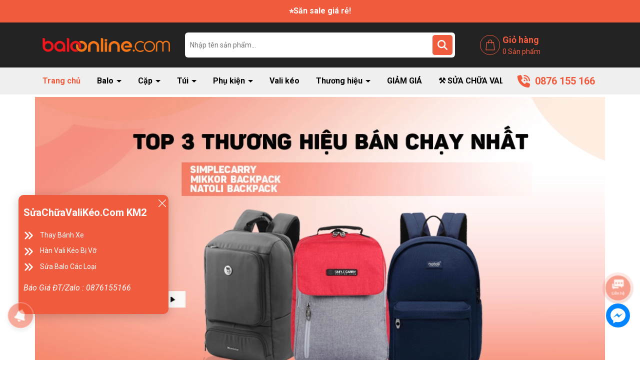

--- FILE ---
content_type: text/html; charset=utf-8
request_url: https://baloonline.com/
body_size: 83242
content:
<!DOCTYPE html>
<html lang="vi">
	<head>
		<meta name="google-site-verification" content="SDO66c2D6GBaQR-jxH4e5YeMtWHyjaPdco7pcC6bXwQ" />
		<meta charset="UTF-8" />
		<meta name="theme-color" content="#f05b3d" />
		<link rel="canonical" href="https://baloonline.com/"/>
		<meta name='revisit-after' content='2 days' />
		<meta name="viewport" content="width=device-width, minimum-scale=1.0, maximum-scale=1.0, user-scalable=no">	
		<meta name="robots" content="noodp,index,follow" />
		<meta name="description" content="Địa chỉ shop bán balo, vali kéo, túi du lịch thể thao, cặp đẹp giá rẻ, túi chống sốc, phụ kiện thời trang nhiều mẫu mã màu sắc chính hãng uy tín hàng đầu Việt Nam.">
		<title>Balo Online - Cửa hàng bán balo túi xách cặp chính hãng		</title>
		<meta name="keywords" content="balo online"/>		
		

	<meta property="og:type" content="website">
	<meta property="og:title" content="Balo Online - Cửa hàng bán balo túi xách cặp chính hãng">
	<meta property="og:image" content="https://bizweb.dktcdn.net/100/519/971/themes/955337/assets/logo.png?1768957754218">
	<meta property="og:image:secure_url" content="https://bizweb.dktcdn.net/100/519/971/themes/955337/assets/logo.png?1768957754218">

<meta property="og:description" content="Địa chỉ shop bán balo, vali kéo, túi du lịch thể thao, cặp đẹp giá rẻ, túi chống sốc, phụ kiện thời trang nhiều mẫu mã màu sắc chính hãng uy tín hàng đầu Việt Nam.">
<meta property="og:url" content="https://baloonline.com/">
<meta property="og:site_name" content="baloonline.com">	
		<link rel="icon" href="//bizweb.dktcdn.net/100/519/971/themes/955337/assets/favicon.png?1768957754218" type="image/x-icon" />
		<link rel="preload" as="script" href="//bizweb.dktcdn.net/100/519/971/themes/955337/assets/jquery.js?1768957754218" />
		<script src="//bizweb.dktcdn.net/100/519/971/themes/955337/assets/jquery.js?1768957754218" type="text/javascript"></script>
		<link rel="preload" as="script" href="//bizweb.dktcdn.net/100/519/971/themes/955337/assets/swiper.js?1768957754218" />
		<script src="//bizweb.dktcdn.net/100/519/971/themes/955337/assets/swiper.js?1768957754218" type="text/javascript"></script>
		<link rel="preload" as="script" href="//bizweb.dktcdn.net/100/519/971/themes/955337/assets/lazy.js?1768957754218" />
		<script src="//bizweb.dktcdn.net/100/519/971/themes/955337/assets/lazy.js?1768957754218" type="text/javascript"></script>
		<script>
//notify js
!function(t){"function"==typeof define&&define.amd?define(["jquery"],t):t("object"==typeof exports?require("jquery"):jQuery)}(function(t){function s(s){var e=!1;return t('[data-notify="container"]').each(function(i,n){var a=t(n),o=a.find('[data-notify="title"]').text().trim(),r=a.find('[data-notify="message"]').html().trim(),l=o===t("<div>"+s.settings.content.title+"</div>").html().trim(),d=r===t("<div>"+s.settings.content.message+"</div>").html().trim(),g=a.hasClass("alert-"+s.settings.type);return l&&d&&g&&(e=!0),!e}),e}function e(e,n,a){var o={content:{message:"object"==typeof n?n.message:n,title:n.title?n.title:"",icon:n.icon?n.icon:"",url:n.url?n.url:"#",target:n.target?n.target:"-"}};a=t.extend(!0,{},o,a),this.settings=t.extend(!0,{},i,a),this._defaults=i,"-"===this.settings.content.target&&(this.settings.content.target=this.settings.url_target),this.animations={start:"webkitAnimationStart oanimationstart MSAnimationStart animationstart",end:"webkitAnimationEnd oanimationend MSAnimationEnd animationend"},"number"==typeof this.settings.offset&&(this.settings.offset={x:this.settings.offset,y:this.settings.offset}),(this.settings.allow_duplicates||!this.settings.allow_duplicates&&!s(this))&&this.init()}var i={element:"body",position:null,type:"info",allow_dismiss:!0,allow_duplicates:!0,newest_on_top:!1,showProgressbar:!1,placement:{from:"top",align:"right"},offset:20,spacing:10,z_index:1031,delay:5e3,timer:1e3,url_target:"_blank",mouse_over:null,animate:{enter:"animated fadeInDown",exit:"animated fadeOutUp"},onShow:null,onShown:null,onClose:null,onClosed:null,icon_type:"class",template:'<div data-notify="container" class="col-xs-11 col-sm-4 alert alert-{0}" role="alert"><button type="button" aria-hidden="true" class="close" data-notify="dismiss">&times;</button><span data-notify="icon"></span> <span data-notify="title">{1}</span> <span data-notify="message">{2}</span><div class="progress" data-notify="progressbar"><div class="progress-bar progress-bar-{0}" role="progressbar" aria-valuenow="0" aria-valuemin="0" aria-valuemax="100" style="width: 0%;"></div></div><a href="{3}" target="{4}" data-notify="url"></a></div>'};String.format=function(){for(var t=arguments[0],s=1;s<arguments.length;s++)t=t.replace(RegExp("\\{"+(s-1)+"\\}","gm"),arguments[s]);return t},t.extend(e.prototype,{init:function(){var t=this;this.buildNotify(),this.settings.content.icon&&this.setIcon(),"#"!=this.settings.content.url&&this.styleURL(),this.styleDismiss(),this.placement(),this.bind(),this.notify={$ele:this.$ele,update:function(s,e){var i={};"string"==typeof s?i[s]=e:i=s;for(var n in i)switch(n){case"type":this.$ele.removeClass("alert-"+t.settings.type),this.$ele.find('[data-notify="progressbar"] > .progress-bar').removeClass("progress-bar-"+t.settings.type),t.settings.type=i[n],this.$ele.addClass("alert-"+i[n]).find('[data-notify="progressbar"] > .progress-bar').addClass("progress-bar-"+i[n]);break;case"icon":var a=this.$ele.find('[data-notify="icon"]');"class"===t.settings.icon_type.toLowerCase()?a.removeClass(t.settings.content.icon).addClass(i[n]):(a.is("img")||a.find("img"),a.attr("src",i[n]));break;case"progress":var o=t.settings.delay-t.settings.delay*(i[n]/100);this.$ele.data("notify-delay",o),this.$ele.find('[data-notify="progressbar"] > div').attr("aria-valuenow",i[n]).css("width",i[n]+"%");break;case"url":this.$ele.find('[data-notify="url"]').attr("href",i[n]);break;case"target":this.$ele.find('[data-notify="url"]').attr("target",i[n]);break;default:this.$ele.find('[data-notify="'+n+'"]').html(i[n])}var r=this.$ele.outerHeight()+parseInt(t.settings.spacing)+parseInt(t.settings.offset.y);t.reposition(r)},close:function(){t.close()}}},buildNotify:function(){var s=this.settings.content;this.$ele=t(String.format(this.settings.template,this.settings.type,s.title,s.message,s.url,s.target)),this.$ele.attr("data-notify-position",this.settings.placement.from+"-"+this.settings.placement.align),this.settings.allow_dismiss||this.$ele.find('[data-notify="dismiss"]').css("display","none"),(this.settings.delay>0||this.settings.showProgressbar)&&this.settings.showProgressbar||this.$ele.find('[data-notify="progressbar"]').remove()},setIcon:function(){"class"===this.settings.icon_type.toLowerCase()?this.$ele.find('[data-notify="icon"]').addClass(this.settings.content.icon):this.$ele.find('[data-notify="icon"]').is("img")?this.$ele.find('[data-notify="icon"]').attr("src",this.settings.content.icon):this.$ele.find('[data-notify="icon"]').append('<img src="'+this.settings.content.icon+'" alt="Notify Icon" />')},styleDismiss:function(){this.$ele.find('[data-notify="dismiss"]').css({position:"absolute",right:"10px",top:"5px",zIndex:this.settings.z_index+2})},styleURL:function(){this.$ele.find('[data-notify="url"]').css({backgroundImage:"url([data-uri])",height:"100%",left:0,position:"absolute",top:0,width:"100%",zIndex:this.settings.z_index+1})},placement:function(){var s=this,e=this.settings.offset.y,i={display:"inline-block",margin:"0px auto",position:this.settings.position?this.settings.position:"body"===this.settings.element?"fixed":"absolute",transition:"all .5s ease-in-out",zIndex:this.settings.z_index},n=!1,a=this.settings;switch(t('[data-notify-position="'+this.settings.placement.from+"-"+this.settings.placement.align+'"]:not([data-closing="true"])').each(function(){e=Math.max(e,parseInt(t(this).css(a.placement.from))+parseInt(t(this).outerHeight())+parseInt(a.spacing))}),this.settings.newest_on_top===!0&&(e=this.settings.offset.y),i[this.settings.placement.from]=e+"px",this.settings.placement.align){case"left":case"right":i[this.settings.placement.align]=this.settings.offset.x+"px";break;case"center":i.left=0,i.right=0}this.$ele.css(i).addClass(this.settings.animate.enter),t.each(["webkit-","moz-","o-","ms-",""],function(t,e){s.$ele[0].style[e+"AnimationIterationCount"]=1}),t(this.settings.element).append(this.$ele),this.settings.newest_on_top===!0&&(e=parseInt(e)+parseInt(this.settings.spacing)+this.$ele.outerHeight(),this.reposition(e)),t.isFunction(s.settings.onShow)&&s.settings.onShow.call(this.$ele),this.$ele.one(this.animations.start,function(){n=!0}).one(this.animations.end,function(){t.isFunction(s.settings.onShown)&&s.settings.onShown.call(this)}),setTimeout(function(){n||t.isFunction(s.settings.onShown)&&s.settings.onShown.call(this)},600)},bind:function(){var s=this;if(this.$ele.find('[data-notify="dismiss"]').on("click",function(){s.close()}),this.$ele.mouseover(function(){t(this).data("data-hover","true")}).mouseout(function(){t(this).data("data-hover","false")}),this.$ele.data("data-hover","false"),this.settings.delay>0){s.$ele.data("notify-delay",s.settings.delay);var e=setInterval(function(){var t=parseInt(s.$ele.data("notify-delay"))-s.settings.timer;if("false"===s.$ele.data("data-hover")&&"pause"===s.settings.mouse_over||"pause"!=s.settings.mouse_over){var i=(s.settings.delay-t)/s.settings.delay*100;s.$ele.data("notify-delay",t),s.$ele.find('[data-notify="progressbar"] > div').attr("aria-valuenow",i).css("width",i+"%")}t>-s.settings.timer||(clearInterval(e),s.close())},s.settings.timer)}},close:function(){var s=this,e=parseInt(this.$ele.css(this.settings.placement.from)),i=!1;this.$ele.data("closing","true").addClass(this.settings.animate.exit),s.reposition(e),t.isFunction(s.settings.onClose)&&s.settings.onClose.call(this.$ele),this.$ele.one(this.animations.start,function(){i=!0}).one(this.animations.end,function(){t(this).remove(),t.isFunction(s.settings.onClosed)&&s.settings.onClosed.call(this)}),setTimeout(function(){i||(s.$ele.remove(),s.settings.onClosed&&s.settings.onClosed(s.$ele))},600)},reposition:function(s){var e=this,i='[data-notify-position="'+this.settings.placement.from+"-"+this.settings.placement.align+'"]:not([data-closing="true"])',n=this.$ele.nextAll(i);this.settings.newest_on_top===!0&&(n=this.$ele.prevAll(i)),n.each(function(){t(this).css(e.settings.placement.from,s),s=parseInt(s)+parseInt(e.settings.spacing)+t(this).outerHeight()})}}),t.notify=function(t,s){var i=new e(this,t,s);return i.notify},t.notifyDefaults=function(s){return i=t.extend(!0,{},i,s)},t.notifyClose=function(s){void 0===s||"all"===s?t("[data-notify]").find('[data-notify="dismiss"]').trigger("click"):t('[data-notify-position="'+s+'"]').find('[data-notify="dismiss"]').trigger("click")}});
//cookie
!function(e){var n;if("function"==typeof define&&define.amd&&(define(e),n=!0),"object"==typeof exports&&(module.exports=e(),n=!0),!n){var t=window.Cookies,o=window.Cookies=e();o.noConflict=function(){return window.Cookies=t,o}}}(function(){function e(){for(var e=0,n={};e<arguments.length;e++){var t=arguments[e];for(var o in t)n[o]=t[o]}return n}function n(e){return e.replace(/(%[0-9A-Z]{2})+/g,decodeURIComponent)}return function t(o){function r(){}function i(n,t,i){if("undefined"!=typeof document){"number"==typeof(i=e({path:"/"},r.defaults,i)).expires&&(i.expires=new Date(1*new Date+864e5*i.expires)),i.expires=i.expires?i.expires.toUTCString():"";try{var c=JSON.stringify(t);/^[\{\[]/.test(c)&&(t=c)}catch(e){}t=o.write?o.write(t,n):encodeURIComponent(String(t)).replace(/%(23|24|26|2B|3A|3C|3E|3D|2F|3F|40|5B|5D|5E|60|7B|7D|7C)/g,decodeURIComponent),n=encodeURIComponent(String(n)).replace(/%(23|24|26|2B|5E|60|7C)/g,decodeURIComponent).replace(/[\(\)]/g,escape);var f="";for(var u in i)i[u]&&(f+="; "+u,!0!==i[u]&&(f+="="+i[u].split(";")[0]));return document.cookie=n+"="+t+f}}function c(e,t){if("undefined"!=typeof document){for(var r={},i=document.cookie?document.cookie.split("; "):[],c=0;c<i.length;c++){var f=i[c].split("="),u=f.slice(1).join("=");t||'"'!==u.charAt(0)||(u=u.slice(1,-1));try{var a=n(f[0]);if(u=(o.read||o)(u,a)||n(u),t)try{u=JSON.parse(u)}catch(e){}if(r[a]=u,e===a)break}catch(e){}}return e?r[e]:r}}return r.set=i,r.get=function(e){return c(e,!1)},r.getJSON=function(e){return c(e,!0)},r.remove=function(n,t){i(n,"",e(t,{expires:-1}))},r.defaults={},r.withConverter=t,r}(function(){})});

</script>
		<link rel="preload" as='style' type="text/css" href="//bizweb.dktcdn.net/100/519/971/themes/955337/assets/main.scss.css?1768957754218">
<link rel="preload" as='style'  type="text/css" href="//bizweb.dktcdn.net/100/519/971/themes/955337/assets/index.scss.css?1768957754218">
<link rel="preload" as='style'  type="text/css" href="//bizweb.dktcdn.net/100/519/971/themes/955337/assets/bootstrap-4-3-min.css?1768957754218">
<link rel="preload" as='style'  type="text/css" href="//bizweb.dktcdn.net/100/519/971/themes/955337/assets/swiper.scss.css?1768957754218">
<link rel="stylesheet" href="//bizweb.dktcdn.net/100/519/971/themes/955337/assets/bootstrap-4-3-min.css?1768957754218">
<link href="//bizweb.dktcdn.net/100/519/971/themes/955337/assets/main.scss.css?1768957754218" rel="stylesheet" type="text/css" media="all" />

<link href="//bizweb.dktcdn.net/100/519/971/themes/955337/assets/index.scss.css?1768957754218" rel="stylesheet" type="text/css" media="all" />

<link href="//bizweb.dktcdn.net/100/519/971/themes/955337/assets/swiper.scss.css?1768957754218" rel="stylesheet" type="text/css" media="all" />	


<link rel="preload" as='style'  type="text/css" href="//bizweb.dktcdn.net/100/519/971/themes/955337/assets/quickviews_popup_cart.scss.css?1768957754218">
<link href="//bizweb.dktcdn.net/100/519/971/themes/955337/assets/quickviews_popup_cart.scss.css?1768957754218" rel="stylesheet" type="text/css" media="all" />

















<style>
  @import url('https://fonts.googleapis.com/css2?family=Roboto:ital,wght@0,100;0,300;0,400;0,500;0,700;0,900;1,100;1,300;1,400;1,500;1,700;1,900&display=swap');
</style>
		<script>
	var Bizweb = Bizweb || {};
	Bizweb.store = 'balotructuyen.mysapo.net';
	Bizweb.id = 519971;
	Bizweb.theme = {"id":955337,"name":"baloonline.com - 28/6","role":"main"};
	Bizweb.template = 'index';
	if(!Bizweb.fbEventId)  Bizweb.fbEventId = 'xxxxxxxx-xxxx-4xxx-yxxx-xxxxxxxxxxxx'.replace(/[xy]/g, function (c) {
	var r = Math.random() * 16 | 0, v = c == 'x' ? r : (r & 0x3 | 0x8);
				return v.toString(16);
			});		
</script>
<script>
	(function () {
		function asyncLoad() {
			var urls = ["https://google-shopping-v3.sapoapps.vn/api/conversion-tracker/global-tag/194?store=balotructuyen.mysapo.net","https://buyx-gety.sapoapps.vn/assets/script.v2.js?store=balotructuyen.mysapo.net","//static.zotabox.com/2/0/20bf8c0453c96c49035fc8f49bf132ea/widgets.js?store=balotructuyen.mysapo.net","//newproductreviews.sapoapps.vn/assets/js/productreviews.min.js?store=balotructuyen.mysapo.net","//static.zotabox.com/2/0/20bf8c0453c96c49035fc8f49bf132ea/widgets.js?store=balotructuyen.mysapo.net","//static.zotabox.com/2/0/20bf8c0453c96c49035fc8f49bf132ea/widgets.js?store=balotructuyen.mysapo.net"];
			for (var i = 0; i < urls.length; i++) {
				var s = document.createElement('script');
				s.type = 'text/javascript';
				s.async = true;
				s.src = urls[i];
				var x = document.getElementsByTagName('script')[0];
				x.parentNode.insertBefore(s, x);
			}
		};
		window.attachEvent ? window.attachEvent('onload', asyncLoad) : window.addEventListener('load', asyncLoad, false);
	})();
</script>


<script>
	window.BizwebAnalytics = window.BizwebAnalytics || {};
	window.BizwebAnalytics.meta = window.BizwebAnalytics.meta || {};
	window.BizwebAnalytics.meta.currency = 'VND';
	window.BizwebAnalytics.tracking_url = '/s';

	var meta = {};
	
	
	for (var attr in meta) {
	window.BizwebAnalytics.meta[attr] = meta[attr];
	}
</script>

	
		<script src="/dist/js/stats.min.js?v=96f2ff2"></script>
	



<!-- Google tag (gtag.js)Page View Google Analytic GA4 -->
<script async src="https://www.googletagmanager.com/gtag/js?id=G-BN7MYTPZY6"></script>
<script>
  window.dataLayer = window.dataLayer || [];
  function gtag(){dataLayer.push(arguments);}
  gtag('js', new Date());
  gtag('config', 'G-BN7MYTPZY6');
</script>
<script>

	window.enabled_enhanced_ecommerce = false;

</script>




<!--Facebook Pixel Code-->
<script>
	!function(f, b, e, v, n, t, s){
	if (f.fbq) return; n = f.fbq = function(){
	n.callMethod?
	n.callMethod.apply(n, arguments):n.queue.push(arguments)}; if (!f._fbq) f._fbq = n;
	n.push = n; n.loaded = !0; n.version = '2.0'; n.queue =[]; t = b.createElement(e); t.async = !0;
	t.src = v; s = b.getElementsByTagName(e)[0]; s.parentNode.insertBefore(t, s)}
	(window,
	document,'script','https://connect.facebook.net/en_US/fbevents.js');
	fbq('init', '1789079624868790', {} , {'agent': 'plsapo'}); // Insert your pixel ID here.
	fbq('init', '1799676650557260', {} , {'agent': 'plsapo'}); // Insert your pixel ID here.
	fbq('track', 'PageView',{},{ eventID: Bizweb.fbEventId });
	
</script>
<noscript>
	<img height='1' width='1' style='display:none' src='https://www.facebook.com/tr?id=1789079624868790,1799676650557260&ev=PageView&noscript=1' />
</noscript>
<!--DO NOT MODIFY-->
<!--End Facebook Pixel Code-->



<script>
	var eventsListenerScript = document.createElement('script');
	eventsListenerScript.async = true;
	
	eventsListenerScript.src = "/dist/js/store_events_listener.min.js?v=1b795e9";
	
	document.getElementsByTagName('head')[0].appendChild(eventsListenerScript);
</script>






		
		
		
			<script type="application/ld+json">
{  
   "@context":"http://schema.org",
   "@type":"Organization",
   "name":"baloonline.com",
   "url":"https://baloonline.com",
   "logo":"https://bizweb.dktcdn.net/100/519/971/themes/955337/assets/logo.png?1768957754218",
   "contactPoint":[  
      {  
         "@type":"ContactPoint",
        "telephone":"+84876155166",
         "contactType":"Customer Service",
         "availableLanguage":[  
            "Tiếng Việt",
            "English"
         ],
         "contactOption":[  
         ]
      }
   ],
   "sameAs":[  
   ]
}
			</script>
			<script type="application/ld+json">
{
   "@context": "http://schema.org",
   "@type": "WebSite",
   "url": "https://baloonline.com",
   "potentialAction": {
   "@type": "SearchAction",
   "target": "https://baloonline.com/search?q={search_term_string}",
   "query-input": "required name=search_term_string"
  }
}
			</script>
			

			
			
			
	</head>
	<body>
		<div class="opacity_menu"></div>
<div class="topbar">
	<div class="container">

		<div class="topbar-text">
			<div class="text-slider swiper-container">
				<div class="swiper-wrapper">
					
					

					<div class="swiper-slide">
						⭐Săn sale giá rẻ!
					</div>
					

					<div class="swiper-slide">
						  Balo chỉ 199k !
					</div>
					

					<div class="swiper-slide">
						 Mua Balo Online giá luôn tốt!
					</div>
					

				</div>
			</div>
		</div>
	</div>

</div>
<header class="header">	
	<div class="container">
		<div class="row row-header align-items-center">
			<div class="menu-bar d-lg-none d-flex">
				<svg aria-hidden="true" focusable="false" data-prefix="far" data-icon="bars" role="img" xmlns="http://www.w3.org/2000/svg" viewBox="0 0 448 512" class="svg-inline--fa fa-bars fa-w-14"><path fill="#ffffff" d="M436 124H12c-6.627 0-12-5.373-12-12V80c0-6.627 5.373-12 12-12h424c6.627 0 12 5.373 12 12v32c0 6.627-5.373 12-12 12zm0 160H12c-6.627 0-12-5.373-12-12v-32c0-6.627 5.373-12 12-12h424c6.627 0 12 5.373 12 12v32c0 6.627-5.373 12-12 12zm0 160H12c-6.627 0-12-5.373-12-12v-32c0-6.627 5.373-12 12-12h424c6.627 0 12 5.373 12 12v32c0 6.627-5.373 12-12 12z" class=""></path></svg>
			</div>
			<div class="col-lg-3 logo-header">
				<a href="/" class="logo" title="Logo">	
					<img width="295" height="33" src="//bizweb.dktcdn.net/100/519/971/themes/955337/assets/logo.png?1768957754218" alt="baloonline.com">
				</a>
			</div>

			<div class="col-lg-6  search-header">

				<div class="search-smart">
					<form action="/search" method="get" class="header-search-form input-group search-bar" role="search">
						<input type="text" name="query" required class="input-group-field auto-search search-auto form-control" placeholder="Nhập tên sản phẩm..." autocomplete="off">
						<input type="hidden" name="type" value="product">
						<button type="submit" class="btn icon-fallback-text" aria-label="Tìm kiếm" title="Tìm kiếm">
							<svg xmlns="http://www.w3.org/2000/svg" height="1em" viewBox="0 0 512 512"><!--! Font Awesome Free 6.4.0 by @fontawesome - https://fontawesome.com License - https://fontawesome.com/license (Commercial License) Copyright 2023 Fonticons, Inc. --><path fill="#fff" d="M416 208c0 45.9-14.9 88.3-40 122.7L502.6 457.4c12.5 12.5 12.5 32.8 0 45.3s-32.8 12.5-45.3 0L330.7 376c-34.4 25.2-76.8 40-122.7 40C93.1 416 0 322.9 0 208S93.1 0 208 0S416 93.1 416 208zM208 352a144 144 0 1 0 0-288 144 144 0 1 0 0 288z"></path></svg>							</button>
						
					</form>
				</div>
				
				
			</div>
			<div class="col-lg-3 header-control">
				<ul class="ul-control">
					

					<li class="header-cart block-cart d-flex">
						<div class="icon">
							<svg xmlns="http://www.w3.org/2000/svg"  data-name="Layer 1" viewBox="0 0 40 40"><defs></defs><g id="ic-cart"><path id="shopping-bag" class="cls-1" d="M35.91,36.17,33.24,10.75a1,1,0,0,0-1-.94h-5V8.67a6.47,6.47,0,1,0-12.93,0V9.81h-5a1.05,1.05,0,0,0-1,.94L5.52,36.17a1,1,0,0,0,.93,1.15H34.87a1,1,0,0,0,1.05-1A.41.41,0,0,0,35.91,36.17ZM16.35,8.67a4.38,4.38,0,1,1,8.75,0V9.81H16.35ZM7.73,35.24l2.45-23.33h4.07v2.3a1,1,0,0,0,1,1.09,1,1,0,0,0,1.09-1V11.91H25.1v2.3a1,1,0,0,0,1,1.09,1,1,0,0,0,1.09-1V11.91h4.07l2.45,23.33Z"/></g></svg>
						</div>
						<div class="thumb">
							<div class="title">
								Giỏ hàng
							</div>
							<div class="content">								
								<a href="/cart" title="Giỏ hàng">
									<span class="count count_item_pr">0</span>
									Sản phẩm
								</a>
							</div>
						</div>

						<div class="top-cart-content">					
							<div class="CartHeaderContainer">
							</div>
						</div>
					</li>

				</ul>
			</div>
		</div>

	</div>
	<div class="header-menu">
		<div class="container">

			<div class="row">
				<div class="col-lg-9 col-xl-10">
					<div style="    position: relative;">
						<div class="header-menu-des">
							<nav class="header-nav">
	<ul class="item_big">
		<li>
			<a class="logo-sitenav d-lg-none d-block" href="/" title="Logo">	
				<img width="172" height="50" src="//bizweb.dktcdn.net/100/519/971/themes/955337/assets/logo.png?1768957754218" alt="baloonline.com">
			</a>
		</li>

		<li class="d-block d-lg-none title-danhmuc"><span>Menu chính</span></li>
		
		
		
		
		<li class="nav-item active  ">				
			<a class="a-img" href="/" title="Trang chủ">
				Trang chủ
			</a>
		</li>
		
		
		
		
		<li class="nav-item   " >
			<a class="a-img caret-down" href="/balo" title="Balo">
				Balo
			</a>
			<i class="fa fa-caret-down"></i>
			

			<ul class="item_small">
				<li>
					<a class="caret-down" href="/balo-laptop" title="Balo laptop">
						Balo laptop 
					</a>
					<i class="fa fa-caret-down"></i>
					<ul>
						<li>
							<a href="/balo-laptop-13-3-inch" title="Balo laptop 13.3 inch" class="a3">Balo laptop 13.3 inch</a>
						</li>
						<li>
							<a href="/balo-laptop-14-inch" title="Balo laptop 14 inch" class="a3">Balo laptop 14 inch</a>
						</li>
						<li>
							<a href="/balo-laptop-15-inch" title="Balo laptop 15.6 inch" class="a3">Balo laptop 15.6 inch</a>
						</li>
						<li>
							<a href="/balo-laptop-17-inch" title="Balo laptop 17 inch" class="a3">Balo laptop 17 inch</a>
						</li>
					</ul>
				</li>
				<li>
					<a class="" href="/balo-du-lich" title="Balo du lịch">
						Balo du lịch 
					</a>
				</li>
				<li>
					<a class="" href="/balo-the-thao" title="Balo thể thao">
						Balo thể thao 
					</a>
				</li>
				<li>
					<a class="" href="/balo-thoi-trang" title="Balo thời trang">
						Balo thời trang 
					</a>
				</li>
				<li>
					<a class="" href="/balo-teen" title="Balo teen">
						Balo teen 
					</a>
				</li>
				<li>
					<a class="" href="/balo-1-quai" title="Balo 1 quai">
						Balo 1 quai 
					</a>
				</li>
				<li>
					<a class="" href="/balo-nam" title="Balo nam">
						Balo nam 
					</a>
				</li>
				<li>
					<a class="" href="/balo-nu" title="Balo nữ">
						Balo nữ 
					</a>
				</li>
				<li>
					<a class="" href="/balo-hoc-sinh-sinh-vien" title="Balo học sinh sinh viên">
						Balo học sinh sinh viên 
					</a>
				</li>
				<li>
					<a class="" href="/balo-tieu-hoc-mau-giao" title="Balo tiểu học mẫu giáo">
						Balo tiểu học mẫu giáo 
					</a>
				</li>
			</ul>
			
		</li>
		
		
		
		
		<li class="nav-item   " >
			<a class="a-img caret-down" href="/cap" title="Cặp">
				Cặp
			</a>
			<i class="fa fa-caret-down"></i>
			

			<ul class="item_small">
				<li>
					<a class="" href="/cap-dung-laptop" title="Cặp đựng laptop">
						Cặp đựng laptop 
					</a>
				</li>
				<li>
					<a class="" href="/cap-dung-macbook" title="Cặp đựng Macbook">
						Cặp đựng Macbook 
					</a>
				</li>
				<li>
					<a class="" href="/cap-van-phong" title="Cặp văn phòng">
						Cặp văn phòng 
					</a>
				</li>
				<li>
					<a class="" href="/cap-cong-so" title="Cặp công sở">
						Cặp công sở 
					</a>
				</li>
				<li>
					<a class="" href="/cap-so-cong-tac" title="Cặp số công tác">
						Cặp số công tác 
					</a>
				</li>
			</ul>
			
		</li>
		
		
		
		
		<li class="nav-item   " >
			<a class="a-img caret-down" href="/tui-xach" title="Túi">
				Túi
			</a>
			<i class="fa fa-caret-down"></i>
			

			<ul class="item_small">
				<li>
					<a class="" href="/tui-deo-cheo" title="Túi đeo chéo">
						Túi đeo chéo 
					</a>
				</li>
				<li>
					<a class="" href="/tui-dung-ipad" title="Túi đựng Ipad">
						Túi đựng Ipad 
					</a>
				</li>
				<li>
					<a class="" href="/tui-du-lich" title="Túi du lịch">
						Túi du lịch 
					</a>
				</li>
				<li>
					<a class="" href="/tui-the-thao" title="Túi thể thao">
						Túi thể thao 
					</a>
				</li>
				<li>
					<a class="" href="/tui-can-keo" title="Túi cần kéo">
						Túi cần kéo 
					</a>
				</li>
			</ul>
			
		</li>
		
		
		
		
		<li class="nav-item   " >
			<a class="a-img caret-down" href="/phu-kien" title="Phụ kiện">
				Phụ kiện
			</a>
			<i class="fa fa-caret-down"></i>
			

			<ul class="item_small">
				<li>
					<a class="" href="/tui-chong-soc" title="Túi chống sốc">
						Túi chống sốc 
					</a>
				</li>
				<li>
					<a class="" href="/tui-dung-giay" title="Túi đựng giày">
						Túi đựng giày 
					</a>
				</li>
				<li>
					<a class="" href="/tui-bao-tu-ca-nhan" title="Túi bao tử cá nhân">
						Túi bao tử cá nhân 
					</a>
				</li>
				<li>
					<a class="" href="/tui-dung-but-bop-viet" title="Túi Đựng Bút Bóp Viết">
						Túi Đựng Bút Bóp Viết 
					</a>
				</li>
				<li>
					<a class="" href="/tui-dung-hop-com" title="Túi đựng hộp cơm">
						Túi đựng hộp cơm 
					</a>
				</li>
				<li>
					<a class="" href="/vi-nam" title="Ví nam">
						Ví nam 
					</a>
				</li>
				<li>
					<a class="" href="/vi-nu" title="Ví nữ">
						Ví nữ 
					</a>
				</li>
			</ul>
			
		</li>
		
		
		
		<li class="nav-item  ">				
			<a class="a-img" href="/vali-keo" title="Vali kéo">
				Vali kéo
			</a>
		</li>
		
		
		
		
		<li class="nav-item   " >
			<a class="a-img caret-down" href="/mikkor" title="Thương hiệu">
				Thương hiệu
			</a>
			<i class="fa fa-caret-down"></i>
			

			<ul class="item_small">
				<li>
					<a class="" href="/mikkor" title="Mikkor">
						Mikkor 
					</a>
				</li>
				<li>
					<a class="" href="/natoli" title="Natoli">
						Natoli 
					</a>
				</li>
				<li>
					<a class="" href="/balo-kmore" title="Kmore">
						Kmore 
					</a>
				</li>
				<li>
					<a class="" href="/simplecarry" title="Simplecarry">
						Simplecarry 
					</a>
				</li>
				<li>
					<a class="" href="/umo" title="Umo">
						Umo 
					</a>
				</li>
				<li>
					<a class="" href="/balos" title="Balos">
						Balos 
					</a>
				</li>
				<li>
					<a class="" href="/tucano" title="Tucano">
						Tucano 
					</a>
				</li>
			</ul>
			
		</li>
		
		
		
		<li class="nav-item  ">				
			<a class="a-img" href="/giam-gia" title="GIẢM GIÁ">
				GIẢM GIÁ
			</a>
		</li>
		
		
		
		<li class="nav-item  ">				
			<a class="a-img" href="/sua-vali-keo" title="⚒️ SỬA CHỮA VALI KÉO">
				⚒️ SỬA CHỮA VALI KÉO
			</a>
		</li>
		<li class="d-lg-none d-block item-mb">
			<a href="" title="Hệ thống cửa hàng">
				Hệ thống cửa hàng
			</a>
			
			<a href="" title="Sản phẩm Yêu thích">
				Sản phẩm yêu thích
			</a>
		</li>

	</ul>
</nav>
							<div class="control-menu d-none">
								<a href="#" id="prev"><svg xmlns="http://www.w3.org/2000/svg" viewBox="0 0 384 512"><path fill="#000" d="M41.4 233.4c-12.5 12.5-12.5 32.8 0 45.3l192 192c12.5 12.5 32.8 12.5 45.3 0s12.5-32.8 0-45.3L109.3 256 278.6 86.6c12.5-12.5 12.5-32.8 0-45.3s-32.8-12.5-45.3 0l-192 192z"/></svg></a>
								<a href="#" id="next"><svg xmlns="http://www.w3.org/2000/svg" viewBox="0 0 384 512"><path fill="#000" d="M342.6 233.4c12.5 12.5 12.5 32.8 0 45.3l-192 192c-12.5 12.5-32.8 12.5-45.3 0s-12.5-32.8 0-45.3L274.7 256 105.4 86.6c-12.5-12.5-12.5-32.8 0-45.3s32.8-12.5 45.3 0l192 192z"/></svg></a>
							</div>
						</div>
					</div>

				</div>
				<div class="col-lg-3 col-xl-2 d-none d-lg-block">
					<div class="header-phone">
						<svg class="icon" xmlns="http://www.w3.org/2000/svg" viewBox="0 0 512 512"><!--! Font Awesome Pro 6.2.1 by @fontawesome - https://fontawesome.com License - https://fontawesome.com/license (Commercial License) Copyright 2022 Fonticons, Inc. --><path fill="#f05b3d" d="M280 0C408.1 0 512 103.9 512 232c0 13.3-10.7 24-24 24s-24-10.7-24-24c0-101.6-82.4-184-184-184c-13.3 0-24-10.7-24-24s10.7-24 24-24zm8 192a32 32 0 1 1 0 64 32 32 0 1 1 0-64zm-32-72c0-13.3 10.7-24 24-24c75.1 0 136 60.9 136 136c0 13.3-10.7 24-24 24s-24-10.7-24-24c0-48.6-39.4-88-88-88c-13.3 0-24-10.7-24-24zM117.5 1.4c19.4-5.3 39.7 4.6 47.4 23.2l40 96c6.8 16.3 2.1 35.2-11.6 46.3L144 207.3c33.3 70.4 90.3 127.4 160.7 160.7L345 318.7c11.2-13.7 30-18.4 46.3-11.6l96 40c18.6 7.7 28.5 28 23.2 47.4l-24 88C481.8 499.9 466 512 448 512C200.6 512 0 311.4 0 64C0 46 12.1 30.2 29.5 25.4l88-24z"/></svg>
						<span>
							<a href="tel:<strong>0876155166</strong>" title="<strong>0876 155 166 </strong>"><strong>0876 155 166 </strong></a>
						</span>
					</div>
				</div>
			</div>

		</div>
	</div>
</header>		<div class="bodywrap">
			<h1 class="d-none">Balo Online - Cửa hàng bán balo túi xách cặp chính hãng</h1>










<section class="section_1_banner">
	<div class="container">
		<div class="row">
			<a class="" href="#" title="Mua balo Online Giá tốt">
				<img width="1920" height="500" class="lazyload" src="//bizweb.dktcdn.net/100/519/971/themes/955337/assets/lazy.png?1768957754218"  data-src="//bizweb.dktcdn.net/100/519/971/themes/955337/assets/banner.jpg?1768957754218" alt="Mua balo Online Giá tốt">
			</a>
		</div>
	</div>
</section>




<section class="section_3_banner">
	<div class="container">
		<div class="row">
			<div class="banner-slider swiper-container">
				<div class="swiper-wrapper">


					<div class="swiper-slide">
						<a class="image-effect1" href="#" title="giam 5% cho khách hàng mua lần 2">
							<img src="//bizweb.dktcdn.net/100/519/971/themes/955337/assets/banner_three_1.jpg?1768957754218" alt="giam 5% cho khách hàng mua lần 2">
						</a>
					</div>



					<div class="swiper-slide">
						<a class="image-effect1" href="#" title="giảm 10% cho khách hàng mua trên 5 triệu">
							<img src="//bizweb.dktcdn.net/100/519/971/themes/955337/assets/banner_three_2.jpg?1768957754218" alt="giảm 10% cho khách hàng mua trên 5 triệu">
						</a>
					</div>



					<div class="swiper-slide">
						<a class="image-effect1" href="#" title="ship hoa toc 1h">
							<img src="//bizweb.dktcdn.net/100/519/971/themes/955337/assets/banner_three_3.jpg?1768957754218" alt="ship hoa toc 1h">
						</a>
					</div>

				</div>
			</div>
		</div>
	</div>
</section>








<section class="section_flash_sale" id="index_flash_sale">
	<div class="container">
		<div class="row">
			<h2 class="title-index">
				<span><img src="https://bizweb.dktcdn.net/100/519/971/files/flash-sale-balo-online.png?v=1745003243147" alt="flash sale gia soc" width="auto" height="38"></span>
			</h2>
			<div class="time-flas">		
				<div class="tabwrap not-dqtab2 e-tabs ajax-tab-2" data-section="ajax-tab-2">
					<div class="twrap navbar-pills tabs tabs-title tabtitle2 link_tab_check_click_2 closetab ajax clearfix tabs-time">
						
						
						
						
						
						
						
						
						<div class="tab-link item has-content" data-tab="tab-time-1"
							 data-url="0h-9h-flash-sale" id="tab-time-1li">
							<div class="title_time" style="text-align: center;">00:00 - 09:00</div>
							
							<div id="time-p1" class="text_timming text_timming_1"
								 style="text-align: center;">
								Đang diễn ra</div>
							
						</div>
						
						
						
						
						
						
						
						
						
						<div class="tab-link item " data-tab="tab-time-2"
							 data-url="9h-21h-flash-sale" id="tab-time-2li">
							<div class="title_time" style="text-align: center;">09:00 - 21:00</div>
							
							<div id="time-p2" class="text_timming text_timming_2"
								 style="text-align: center;">
								Sắp diễn ra</div>
							
						</div>
						
						
						
						
						
						
						
						
						
						<div class="tab-link item " data-tab="tab-time-3"
							 data-url="21h-24h-flash-sale" id="tab-time-3li">
							<div class="title_time" style="text-align: center;">21:00 - 24:00</div>
							
							<div id="time-p3" class="text_timming text_timming_3"
								 style="text-align: center;">
								Sắp diễn ra</div>
							
						</div>
						
						
						
						
						
						
						
						
						
						

					</div>
					<div class="count-tab">
						<div class="count-down">
							<div class="title_km">
								Thời gian khuyến mãi
							</div>
							<div class="timer-view">
								<div class="block-timer"><p><b class="hours" id="hours"></b></p></div>
								<div class="timer-dot">
									:
								</div>
								<div class="block-timer"><p><b class="minutes" id="minutes"></b></p></div>
								<div class="timer-dot">
									:
								</div>
								<div class="block-timer"><p><b class="seconds" id="seconds"></b></p></div>
							</div>
						</div>

						
						
						
						
						
						
						
						
						
						<div class="tab-content tab-time-1" id="tab-time-1div">
							
							<div class="wrap_content contentfill">
								
								<div class="swiper-tab2 swiper-container">
									<div class="swiper-wrapper">
										
										<div class="swiper-slide">			
											



<form action="/cart/add" method="post" class="variants product-action" data-cart-form data-id="product-actions-43477061" enctype="multipart/form-data">
	<div class="product-thumbnail">
		<a class="image_thumb scale_hover" href="/balo-cau-long-dung-vot-natoli-prosport-backpack-b26" title="Balo cầu lông đựng vợt Natoli ProSport Backpack B26">
			<img  width="234" height="234" class="lazyload image1" src="//bizweb.dktcdn.net/100/519/971/themes/955337/assets/lazy.png?1768957754218"  data-src="//bizweb.dktcdn.net/thumb/large/100/519/971/products/balo-cau-long-natoli-b26-mau-be-1.jpg?v=1743629080383" alt="Balo cầu lông đựng vợt Natoli ProSport Backpack B26">
			
			<img width="234" height="234" class="lazyload image2" src="//bizweb.dktcdn.net/100/519/971/themes/955337/assets/lazy.png?1768957754218" data-src="//bizweb.dktcdn.net/thumb/large/100/519/971/products/balo-cau-long-natoli-b26-mau-den.jpg?v=1743629080383" alt="Balo cầu lông đựng vợt Natoli ProSport Backpack B26" />
			
		</a>

		<span class="smart">-
30% 
</span>


		<input class="hidden" type="hidden" name="variantId" value="142119354" />
		<div class="action">


			<button class="btn-cart btn-views" title="Tùy chọn" type="button" onclick="window.location.href='/balo-cau-long-dung-vot-natoli-prosport-backpack-b26'" >
				<span>Tùy chọn</span>
			</button>
			<a title="Xem nhanh" href="/balo-cau-long-dung-vot-natoli-prosport-backpack-b26" data-handle="balo-cau-long-dung-vot-natoli-prosport-backpack-b26" class="quick-view btn-views">
				<svg xmlns="http://www.w3.org/2000/svg" viewBox="0 0 512 512">
					<path  fill="#fff" d="M416 208c0 45.9-14.9 88.3-40 122.7L502.6 457.4c12.5 12.5 12.5 32.8 0 45.3s-32.8 12.5-45.3 0L330.7 376c-34.4 25.2-76.8 40-122.7 40C93.1 416 0 322.9 0 208S93.1 0 208 0S416 93.1 416 208zM208 352a144 144 0 1 0 0-288 144 144 0 1 0 0 288z"/>
				</svg>
			</a>

		</div>

	</div>

	<div class="product-info">
		
























<div class="swatches clearfix">
	
	
	
	
	
	 
	
	<div class="swatch-elementes colors  grey" data-image="//bizweb.dktcdn.net/thumb/large/100/519/971/products/balo-cau-long-natoli-b26-mau-xam.jpg?v=1743629080383">
		
		

		
		                            
		

		
			
		
		

		
		                            
		

		
			
		  
	
		
		
		
		
		

		
		                            
		

		
			
		
		

		
		                            
		

		
			
		
		

		
		                            
		

		
			
		
		

		
		                            
		

		
			
		
		

		
		                            
		

		
			
		
		

		
		                            
		

		
			
		
		

		
		                            
		

		
			
		
		

		
		                            
		

		
			
		
		

		
		                            
		

		
			
		
		

		
		                            
		

		
			
		
		

		
		                            
		

		
			
		
		

		
		                            
		

		
			
		
		

		
		                            
		

		
			
		
		

		
		                            
		

		
			
		
		

		
		                            
		

		
			
		
		

		
		                            
		

		
			
		
		

		
		                            
		

		
			
		
		

		
		                            
		

		
			
		
		

		
		                            
		

		
			
		
		

		
		                            
		

		
			
		
		

		
		                            
		

		
			
		
		

		
		                            
		

		
			
		
		

		
		                            
		

		
			
		
		

		
		                            
		

		
			
		
		

		
		                            
		

		
			
		
		

		
		                            
		

		
			
		
		

		
		                            
		

		
			
		
		

		
		                            
		

		
			
		
		

		
		<label data-image="https://bizweb.dktcdn.net/100/519/971/products/balo-cau-long-natoli-b26-mau-xam.jpg?v=1743629080383" style="background-color:#b8bbc1 ">
		<i class="fa fa-check" aria-hidden="true"></i>
		</label>
		
	</div>
	
	
	
	
	
	 
	
	<div class="swatch-elementes colors  black" data-image="//bizweb.dktcdn.net/thumb/large/100/519/971/products/balo-cau-long-natoli-b26-mau-den.jpg?v=1743629080383">
		
		

		
		                            
		

		
			
		  
	
		
		
		
		
		

		
		                            
		

		
			
		
		

		
		                            
		

		
			
		
		

		
		                            
		

		
			
		
		

		
		                            
		

		
			
		
		

		
		                            
		

		
			
		
		

		
		                            
		

		
			
		
		

		
		                            
		

		
			
		
		

		
		                            
		

		
			
		
		

		
		                            
		

		
			
		
		

		
		                            
		

		
			
		
		

		
		                            
		

		
			
		
		

		
		                            
		

		
			
		
		

		
		                            
		

		
			
		
		

		
		                            
		

		
			
		
		

		
		                            
		

		
			
		
		

		
		                            
		

		
			
		
		

		
		                            
		

		
			
		
		

		
		                            
		

		
			
		
		

		
		                            
		

		
			
		
		

		
		                            
		

		
			
		
		

		
		                            
		

		
			
		
		

		
		                            
		

		
			
		
		

		
		                            
		

		
			
		
		

		
		                            
		

		
			
		
		

		
		                            
		

		
			
		
		

		
		                            
		

		
			
		
		

		
		                            
		

		
			
		
		

		
		                            
		

		
			
		
		

		
		                            
		

		
			
		
		

		
		<label data-image="https://bizweb.dktcdn.net/100/519/971/products/balo-cau-long-natoli-b26-mau-den.jpg?v=1743629080383" style="background-color:#080808 ">
		<i class="fa fa-check" aria-hidden="true"></i>
		</label>
		
	</div>
	
	
	
	
	
	 
	
	<div class="swatch-elementes colors  be" data-image="//bizweb.dktcdn.net/thumb/large/100/519/971/products/balo-cau-long-natoli-b26-mau-be.jpg?v=1743629080383">
		
		

		
		                            
		

		
			
		
		

		
		                            
		

		
			
		
		

		
		                            
		

		
			
		
		

		
		                            
		

		
			
		
		

		
		                            
		

		
			
		
		

		
		                            
		

		
			
		
		

		
		                            
		

		
			
		
		

		
		                            
		

		
			
		
		

		
		                            
		

		
			
		
		

		
		                            
		

		
			
		
		

		
		                            
		

		
			
		
		

		
		                            
		

		
			
		
		

		
		                            
		

		
			
		
		

		
		                            
		

		
			
		
		

		
		                            
		

		
			
		
		

		
		                            
		

		
			
		
		

		
		                            
		

		
			
		
		

		
		                            
		

		
			
		
		

		
		                            
		

		
			
		
		

		
		                            
		

		
			
		
		

		
		                            
		

		
			
		
		

		
		                            
		

		
			
		
		

		
		                            
		

		
			
		
		

		
		                            
		

		
			
		
		

		
		                            
		

		
			
		
		

		
		                            
		

		
			
		
		

		
		                            
		

		
			
		  
	
		
		
		
		
		

		
		                            
		

		
			
		
		

		
		                            
		

		
			
		
		

		
		                            
		

		
			
		
		

		
		<label data-image="https://bizweb.dktcdn.net/100/519/971/products/balo-cau-long-natoli-b26-mau-be.jpg?v=1743629080383" style="background-color:#f0e2b7 ">
		<i class="fa fa-check" aria-hidden="true"></i>
		</label>
		
	</div>
	
	
</div>

		<h3 class="product-name"><a class="line-clamp line-clamp-2" href="/balo-cau-long-dung-vot-natoli-prosport-backpack-b26" title="Balo cầu lông đựng vợt Natoli ProSport Backpack B26">Balo cầu lông đựng vợt Natoli ProSport Backpack B26</a></h3>
		<div class="price-box">
			499.000₫
			<span class="compare-price">713.000₫</span>

		</div>
		
				
		
				
		<div class="elio-productcount">			

			<div class="countdown">

				<div class="line" >
					<div class="abc">
						<img width="22" height="22" src="//bizweb.dktcdn.net/100/519/971/themes/955337/assets/icon-sl.png?1768957754218" alt="baloonline.com">
						Đang Sale
					</div>
				</div>

			</div>
		</div>	
		
	</div>
</form>
										</div>
										
										<div class="swiper-slide">			
											



<form action="/cart/add" method="post" class="variants product-action" data-cart-form data-id="product-actions-42210799" enctype="multipart/form-data">
	<div class="product-thumbnail">
		<a class="image_thumb scale_hover" href="/balo-thoi-trang-natoli-b19-everyday-utility-backpack" title="Balo thời trang Natoli B19 Everyday Utility Backpack">
			<img  width="234" height="234" class="lazyload image1" src="//bizweb.dktcdn.net/100/519/971/themes/955337/assets/lazy.png?1768957754218"  data-src="//bizweb.dktcdn.net/thumb/large/100/519/971/products/moi-balo-hoc-sinh-laptop-natoli-b19-9.png?v=1741920435517" alt="Balo thời trang Natoli B19 Everyday Utility Backpack">
			
			<img width="234" height="234" class="lazyload image2" src="//bizweb.dktcdn.net/100/519/971/themes/955337/assets/lazy.png?1768957754218" data-src="//bizweb.dktcdn.net/thumb/large/100/519/971/products/balo-hoc-sinh-laptop-natoli-b19-1.png?v=1741920435517" alt="Balo thời trang Natoli B19 Everyday Utility Backpack" />
			
		</a>

		<span class="smart">-
40% 
</span>


		<input class="hidden" type="hidden" name="variantId" value="139382154" />
		<div class="action">


			<button class="btn-cart btn-views" title="Tùy chọn" type="button" onclick="window.location.href='/balo-thoi-trang-natoli-b19-everyday-utility-backpack'" >
				<span>Tùy chọn</span>
			</button>
			<a title="Xem nhanh" href="/balo-thoi-trang-natoli-b19-everyday-utility-backpack" data-handle="balo-thoi-trang-natoli-b19-everyday-utility-backpack" class="quick-view btn-views">
				<svg xmlns="http://www.w3.org/2000/svg" viewBox="0 0 512 512">
					<path  fill="#fff" d="M416 208c0 45.9-14.9 88.3-40 122.7L502.6 457.4c12.5 12.5 12.5 32.8 0 45.3s-32.8 12.5-45.3 0L330.7 376c-34.4 25.2-76.8 40-122.7 40C93.1 416 0 322.9 0 208S93.1 0 208 0S416 93.1 416 208zM208 352a144 144 0 1 0 0-288 144 144 0 1 0 0 288z"/>
				</svg>
			</a>

		</div>

	</div>

	<div class="product-info">
		
























<div class="swatches clearfix">
	
	
	
	
	
	 
	
	<div class="swatch-elementes colors  black" data-image="//bizweb.dktcdn.net/thumb/large/100/519/971/products/balo-hoc-sinh-laptop-natoli-b19-8.png?v=1741920435517">
		
		

		
		                            
		

		
			
		  
	
		
		
		
		
		

		
		                            
		

		
			
		
		

		
		                            
		

		
			
		
		

		
		                            
		

		
			
		
		

		
		                            
		

		
			
		
		

		
		                            
		

		
			
		
		

		
		                            
		

		
			
		
		

		
		                            
		

		
			
		
		

		
		                            
		

		
			
		
		

		
		                            
		

		
			
		
		

		
		                            
		

		
			
		
		

		
		                            
		

		
			
		
		

		
		                            
		

		
			
		
		

		
		                            
		

		
			
		
		

		
		                            
		

		
			
		
		

		
		                            
		

		
			
		
		

		
		                            
		

		
			
		
		

		
		                            
		

		
			
		
		

		
		                            
		

		
			
		
		

		
		                            
		

		
			
		
		

		
		                            
		

		
			
		
		

		
		                            
		

		
			
		
		

		
		                            
		

		
			
		
		

		
		                            
		

		
			
		
		

		
		                            
		

		
			
		
		

		
		                            
		

		
			
		
		

		
		                            
		

		
			
		
		

		
		                            
		

		
			
		
		

		
		                            
		

		
			
		
		

		
		                            
		

		
			
		
		

		
		<label data-image="https://bizweb.dktcdn.net/100/519/971/products/balo-hoc-sinh-laptop-natoli-b19-8.png?v=1741920435517" style="background-color:#080808 ">
		<i class="fa fa-check" aria-hidden="true"></i>
		</label>
		
	</div>
	
	
	
	
	
	 
	
	<div class="swatch-elementes colors  grey" data-image="//bizweb.dktcdn.net/thumb/large/100/519/971/products/balo-hoc-sinh-laptop-natoli-b19-f.png?v=1741920435517">
		
		

		
		                            
		

		
			
		
		

		
		                            
		

		
			
		  
	
		
		
		
		
		

		
		                            
		

		
			
		
		

		
		                            
		

		
			
		
		

		
		                            
		

		
			
		
		

		
		                            
		

		
			
		
		

		
		                            
		

		
			
		
		

		
		                            
		

		
			
		
		

		
		                            
		

		
			
		
		

		
		                            
		

		
			
		
		

		
		                            
		

		
			
		
		

		
		                            
		

		
			
		
		

		
		                            
		

		
			
		
		

		
		                            
		

		
			
		
		

		
		                            
		

		
			
		
		

		
		                            
		

		
			
		
		

		
		                            
		

		
			
		
		

		
		                            
		

		
			
		
		

		
		                            
		

		
			
		
		

		
		                            
		

		
			
		
		

		
		                            
		

		
			
		
		

		
		                            
		

		
			
		
		

		
		                            
		

		
			
		
		

		
		                            
		

		
			
		
		

		
		                            
		

		
			
		
		

		
		                            
		

		
			
		
		

		
		                            
		

		
			
		
		

		
		                            
		

		
			
		
		

		
		                            
		

		
			
		
		

		
		                            
		

		
			
		
		

		
		<label data-image="https://bizweb.dktcdn.net/100/519/971/products/balo-hoc-sinh-laptop-natoli-b19-f.png?v=1741920435517" style="background-color:#b8bbc1 ">
		<i class="fa fa-check" aria-hidden="true"></i>
		</label>
		
	</div>
	
	
	
	
	
	 
	
	<div class="swatch-elementes colors  be" >
		
		

		
		                            
		

		
			
		
		

		
		                            
		

		
			
		
		

		
		                            
		

		
			
		
		

		
		                            
		

		
			
		
		

		
		                            
		

		
			
		
		

		
		                            
		

		
			
		
		

		
		                            
		

		
			
		
		

		
		                            
		

		
			
		
		

		
		                            
		

		
			
		
		

		
		                            
		

		
			
		
		

		
		                            
		

		
			
		
		

		
		                            
		

		
			
		
		

		
		                            
		

		
			
		
		

		
		                            
		

		
			
		
		

		
		                            
		

		
			
		
		

		
		                            
		

		
			
		
		

		
		                            
		

		
			
		
		

		
		                            
		

		
			
		
		

		
		                            
		

		
			
		
		

		
		                            
		

		
			
		
		

		
		                            
		

		
			
		
		

		
		                            
		

		
			
		
		

		
		                            
		

		
			
		
		

		
		                            
		

		
			
		
		

		
		                            
		

		
			
		
		

		
		                            
		

		
			
		
		

		
		                            
		

		
			
		  
	
		
		
		
		
		

		
		                            
		

		
			
		
		

		
		                            
		

		
			
		
		

		
		                            
		

		
			
		
		

		
		<label data-image="" style="background-color:#f0e2b7 ">
		<i class="fa fa-check" aria-hidden="true"></i>
		</label>
		
	</div>
	
	
	
	
	
	 
	
	<div class="swatch-elementes colors  pink" data-image="//bizweb.dktcdn.net/thumb/large/100/519/971/products/balo-hoc-sinh-laptop-natoli-b19-d.png?v=1741920435517">
		
		

		
		                            
		

		
			
		
		

		
		                            
		

		
			
		
		

		
		                            
		

		
			
		
		

		
		                            
		

		
			
		
		

		
		                            
		

		
			
		
		

		
		                            
		

		
			
		
		

		
		                            
		

		
			
		
		

		
		                            
		

		
			
		
		

		
		                            
		

		
			
		  
	
		
		
		
		
		

		
		                            
		

		
			
		
		

		
		                            
		

		
			
		
		

		
		                            
		

		
			
		
		

		
		                            
		

		
			
		
		

		
		                            
		

		
			
		
		

		
		                            
		

		
			
		
		

		
		                            
		

		
			
		
		

		
		                            
		

		
			
		
		

		
		                            
		

		
			
		
		

		
		                            
		

		
			
		
		

		
		                            
		

		
			
		
		

		
		                            
		

		
			
		
		

		
		                            
		

		
			
		
		

		
		                            
		

		
			
		
		

		
		                            
		

		
			
		
		

		
		                            
		

		
			
		
		

		
		                            
		

		
			
		
		

		
		                            
		

		
			
		
		

		
		                            
		

		
			
		
		

		
		                            
		

		
			
		
		

		
		                            
		

		
			
		
		

		
		<label data-image="https://bizweb.dktcdn.net/100/519/971/products/balo-hoc-sinh-laptop-natoli-b19-d.png?v=1741920435517" style="background-color:#f4c3f1 ">
		<i class="fa fa-check" aria-hidden="true"></i>
		</label>
		
	</div>
	
	
</div>

		<h3 class="product-name"><a class="line-clamp line-clamp-2" href="/balo-thoi-trang-natoli-b19-everyday-utility-backpack" title="Balo thời trang Natoli B19 Everyday Utility Backpack">Balo thời trang Natoli B19 Everyday Utility Backpack</a></h3>
		<div class="price-box">
			389.000₫
			<span class="compare-price">643.000₫</span>

		</div>
		
				
		
				
		<div class="elio-productcount">			

			<div class="countdown">

				<div class="line" >
					<div class="abc">
						<img width="22" height="22" src="//bizweb.dktcdn.net/100/519/971/themes/955337/assets/icon-sl.png?1768957754218" alt="baloonline.com">
						Đang Sale
					</div>
				</div>

			</div>
		</div>	
		
	</div>
</form>
										</div>
										
										<div class="swiper-slide">			
											



<form action="/cart/add" method="post" class="variants product-action" data-cart-form data-id="product-actions-41433059" enctype="multipart/form-data">
	<div class="product-thumbnail">
		<a class="image_thumb scale_hover" href="/tui-trong-du-lich-gap-gon-natoli-utility-bag-t18" title="Túi trống du lịch gấp gọn Natoli Utility Bag T18">
			<img  width="234" height="234" class="lazyload image1" src="//bizweb.dktcdn.net/100/519/971/themes/955337/assets/lazy.png?1768957754218"  data-src="//bizweb.dktcdn.net/thumb/large/100/519/971/products/tui-xach-du-lich-t18-mau-den-j.png?v=1740605978560" alt="Túi trống du lịch gấp gọn Natoli Utility Bag T18">
			
			<img width="234" height="234" class="lazyload image2" src="//bizweb.dktcdn.net/100/519/971/themes/955337/assets/lazy.png?1768957754218" data-src="//bizweb.dktcdn.net/thumb/large/100/519/971/products/tui-xach-du-lich-t18-mau-den-1.png?v=1740605981590" alt="Túi trống du lịch gấp gọn Natoli Utility Bag T18" />
			
		</a>

		<span class="smart">-
33% 
</span>


		<input class="hidden" type="hidden" name="variantId" value="137671420" />
		<div class="action">


			<button class="btn-cart btn-views" title="Tùy chọn" type="button" onclick="window.location.href='/tui-trong-du-lich-gap-gon-natoli-utility-bag-t18'" >
				<span>Tùy chọn</span>
			</button>
			<a title="Xem nhanh" href="/tui-trong-du-lich-gap-gon-natoli-utility-bag-t18" data-handle="tui-trong-du-lich-gap-gon-natoli-utility-bag-t18" class="quick-view btn-views">
				<svg xmlns="http://www.w3.org/2000/svg" viewBox="0 0 512 512">
					<path  fill="#fff" d="M416 208c0 45.9-14.9 88.3-40 122.7L502.6 457.4c12.5 12.5 12.5 32.8 0 45.3s-32.8 12.5-45.3 0L330.7 376c-34.4 25.2-76.8 40-122.7 40C93.1 416 0 322.9 0 208S93.1 0 208 0S416 93.1 416 208zM208 352a144 144 0 1 0 0-288 144 144 0 1 0 0 288z"/>
				</svg>
			</a>

		</div>

	</div>

	<div class="product-info">
		
























<div class="swatches clearfix">
	
	
	
	
	
	 
	
	<div class="swatch-elementes colors  black" data-image="//bizweb.dktcdn.net/thumb/large/100/519/971/products/tui-xach-du-lich-t18-mau-den-5.png?v=1740605995443">
		
		

		
		                            
		

		
			
		  
	
		
		
		
		
		

		
		                            
		

		
			
		
		

		
		                            
		

		
			
		
		

		
		                            
		

		
			
		
		

		
		                            
		

		
			
		
		

		
		                            
		

		
			
		
		

		
		                            
		

		
			
		
		

		
		                            
		

		
			
		
		

		
		                            
		

		
			
		
		

		
		                            
		

		
			
		
		

		
		                            
		

		
			
		
		

		
		                            
		

		
			
		
		

		
		                            
		

		
			
		
		

		
		                            
		

		
			
		
		

		
		                            
		

		
			
		
		

		
		                            
		

		
			
		
		

		
		                            
		

		
			
		
		

		
		                            
		

		
			
		
		

		
		                            
		

		
			
		
		

		
		                            
		

		
			
		
		

		
		                            
		

		
			
		
		

		
		                            
		

		
			
		
		

		
		                            
		

		
			
		
		

		
		                            
		

		
			
		
		

		
		                            
		

		
			
		
		

		
		                            
		

		
			
		
		

		
		                            
		

		
			
		
		

		
		                            
		

		
			
		
		

		
		                            
		

		
			
		
		

		
		                            
		

		
			
		
		

		
		<label data-image="https://bizweb.dktcdn.net/100/519/971/products/tui-xach-du-lich-t18-mau-den-5.png?v=1740605995443" style="background-color:#080808 ">
		<i class="fa fa-check" aria-hidden="true"></i>
		</label>
		
	</div>
	
	
	
	
	
</div>

		<h3 class="product-name"><a class="line-clamp line-clamp-2" href="/tui-trong-du-lich-gap-gon-natoli-utility-bag-t18" title="Túi trống du lịch gấp gọn Natoli Utility Bag T18">Túi trống du lịch gấp gọn Natoli Utility Bag T18</a></h3>
		<div class="price-box">
			468.000₫
			<span class="compare-price">698.000₫</span>

		</div>
		
				
		
				
		<div class="elio-productcount">			

			<div class="countdown">

				<div class="line" >
					<div class="abc">
						<img width="22" height="22" src="//bizweb.dktcdn.net/100/519/971/themes/955337/assets/icon-sl.png?1768957754218" alt="baloonline.com">
						Đang Sale
					</div>
				</div>

			</div>
		</div>	
		
	</div>
</form>
										</div>
										
										<div class="swiper-slide">			
											



<form action="/cart/add" method="post" class="variants product-action" data-cart-form data-id="product-actions-36858212" enctype="multipart/form-data">
	<div class="product-thumbnail">
		<a class="image_thumb scale_hover" href="/balo-cap-da-nang-thoi-trang-natoli-b17" title="Balo cặp đa năng thời trang Natoli B17">
			<img  width="234" height="234" class="lazyload image1" src="//bizweb.dktcdn.net/100/519/971/themes/955337/assets/lazy.png?1768957754218"  data-src="//bizweb.dktcdn.net/thumb/large/100/519/971/products/balo-cap-da-nang-natoli-b17.png?v=1723006543947" alt="Balo cặp đa năng thời trang Natoli B17">
			
			<img width="234" height="234" class="lazyload image2" src="//bizweb.dktcdn.net/100/519/971/themes/955337/assets/lazy.png?1768957754218" data-src="//bizweb.dktcdn.net/thumb/large/100/519/971/products/balo-cap-da-nang-natoli-b17-xam.png?v=1723006543947" alt="Balo cặp đa năng thời trang Natoli B17" />
			
		</a>

		<span class="smart">-
44% 
</span>


		<input class="hidden" type="hidden" name="variantId" value="123280120" />
		<div class="action">


			<button class="btn-cart btn-views" title="Tùy chọn" type="button" onclick="window.location.href='/balo-cap-da-nang-thoi-trang-natoli-b17'" >
				<span>Tùy chọn</span>
			</button>
			<a title="Xem nhanh" href="/balo-cap-da-nang-thoi-trang-natoli-b17" data-handle="balo-cap-da-nang-thoi-trang-natoli-b17" class="quick-view btn-views">
				<svg xmlns="http://www.w3.org/2000/svg" viewBox="0 0 512 512">
					<path  fill="#fff" d="M416 208c0 45.9-14.9 88.3-40 122.7L502.6 457.4c12.5 12.5 12.5 32.8 0 45.3s-32.8 12.5-45.3 0L330.7 376c-34.4 25.2-76.8 40-122.7 40C93.1 416 0 322.9 0 208S93.1 0 208 0S416 93.1 416 208zM208 352a144 144 0 1 0 0-288 144 144 0 1 0 0 288z"/>
				</svg>
			</a>

		</div>

	</div>

	<div class="product-info">
		




















<div class="swatches clearfix">
	
	
	
	
	
	 
	
	<div class="swatch-elementes colors  black" data-image="//bizweb.dktcdn.net/thumb/large/100/519/971/products/balo-cap-da-nang-natoli-b17.png?v=1723006543947">
		
		

		
		                            
		

		
			
		  
	
		
		
		
		
		

		
		                            
		

		
			
		
		

		
		                            
		

		
			
		
		

		
		                            
		

		
			
		
		

		
		                            
		

		
			
		
		

		
		                            
		

		
			
		
		

		
		                            
		

		
			
		
		

		
		                            
		

		
			
		
		

		
		                            
		

		
			
		
		

		
		                            
		

		
			
		
		

		
		                            
		

		
			
		
		

		
		                            
		

		
			
		
		

		
		                            
		

		
			
		
		

		
		                            
		

		
			
		
		

		
		                            
		

		
			
		
		

		
		                            
		

		
			
		
		

		
		                            
		

		
			
		
		

		
		                            
		

		
			
		
		

		
		                            
		

		
			
		
		

		
		                            
		

		
			
		
		

		
		                            
		

		
			
		
		

		
		                            
		

		
			
		
		

		
		                            
		

		
			
		
		

		
		                            
		

		
			
		
		

		
		                            
		

		
			
		
		

		
		                            
		

		
			
		
		

		
		                            
		

		
			
		
		

		
		                            
		

		
			
		
		

		
		                            
		

		
			
		
		

		
		                            
		

		
			
		
		

		
		<label data-image="https://bizweb.dktcdn.net/100/519/971/products/balo-cap-da-nang-natoli-b17.png?v=1723006543947" style="background-color:#080808 ">
		<i class="fa fa-check" aria-hidden="true"></i>
		</label>
		
	</div>
	
	
	
	
	
	 
	
	<div class="swatch-elementes colors  grey" data-image="//bizweb.dktcdn.net/thumb/large/100/519/971/products/balo-cap-da-nang-natoli-b17-xam.png?v=1723006543947">
		
		

		
		                            
		

		
			
		
		

		
		                            
		

		
			
		  
	
		
		
		
		
		

		
		                            
		

		
			
		
		

		
		                            
		

		
			
		
		

		
		                            
		

		
			
		
		

		
		                            
		

		
			
		
		

		
		                            
		

		
			
		
		

		
		                            
		

		
			
		
		

		
		                            
		

		
			
		
		

		
		                            
		

		
			
		
		

		
		                            
		

		
			
		
		

		
		                            
		

		
			
		
		

		
		                            
		

		
			
		
		

		
		                            
		

		
			
		
		

		
		                            
		

		
			
		
		

		
		                            
		

		
			
		
		

		
		                            
		

		
			
		
		

		
		                            
		

		
			
		
		

		
		                            
		

		
			
		
		

		
		                            
		

		
			
		
		

		
		                            
		

		
			
		
		

		
		                            
		

		
			
		
		

		
		                            
		

		
			
		
		

		
		                            
		

		
			
		
		

		
		                            
		

		
			
		
		

		
		                            
		

		
			
		
		

		
		                            
		

		
			
		
		

		
		                            
		

		
			
		
		

		
		                            
		

		
			
		
		

		
		                            
		

		
			
		
		

		
		<label data-image="https://bizweb.dktcdn.net/100/519/971/products/balo-cap-da-nang-natoli-b17-xam.png?v=1723006543947" style="background-color:#b8bbc1 ">
		<i class="fa fa-check" aria-hidden="true"></i>
		</label>
		
	</div>
	
	
</div>

		<h3 class="product-name"><a class="line-clamp line-clamp-2" href="/balo-cap-da-nang-thoi-trang-natoli-b17" title="Balo cặp đa năng thời trang Natoli B17">Balo cặp đa năng thời trang Natoli B17</a></h3>
		<div class="price-box">
			389.000₫
			<span class="compare-price">698.000₫</span>

		</div>
		
				
				
		
				
		
				
		
				
		
		
				
		<div class="elio-productcount">			

			<div class="countdown">

				<div class="line" >
					<div class="abc">
						<img width="22" height="22" src="//bizweb.dktcdn.net/100/519/971/themes/955337/assets/icon-sl.png?1768957754218" alt="baloonline.com">
						Đang Sale
					</div>
				</div>

			</div>
		</div>	
		
	</div>
</form>
										</div>
										
										<div class="swiper-slide">			
											



<form action="/cart/add" method="post" class="variants product-action" data-cart-form data-id="product-actions-36413740" enctype="multipart/form-data">
	<div class="product-thumbnail">
		<a class="image_thumb scale_hover" href="/tui-deo-bung-bao-tu-gia-re-natoli-t14" title="Túi đeo bụng bao tử giá rẻ Natoli T14">
			<img  width="234" height="234" class="lazyload image1" src="//bizweb.dktcdn.net/100/519/971/themes/955337/assets/lazy.png?1768957754218"  data-src="//bizweb.dktcdn.net/thumb/large/100/519/971/products/tui-bao-tu-natoli-t14-den-1.png?v=1719958065207" alt="Túi đeo bụng bao tử giá rẻ Natoli T14">
			
			<img width="234" height="234" class="lazyload image2" src="//bizweb.dktcdn.net/100/519/971/themes/955337/assets/lazy.png?1768957754218" data-src="//bizweb.dktcdn.net/thumb/large/100/519/971/products/tui-bao-tu-natoli-t14-nau-1.png?v=1719958065207" alt="Túi đeo bụng bao tử giá rẻ Natoli T14" />
			
		</a>

		<span class="smart">-
32% 
</span>


		<input class="hidden" type="hidden" name="variantId" value="121052046" />
		<div class="action">


			<button class="btn-cart btn-views" title="Tùy chọn" type="button" onclick="window.location.href='/tui-deo-bung-bao-tu-gia-re-natoli-t14'" >
				<span>Tùy chọn</span>
			</button>
			<a title="Xem nhanh" href="/tui-deo-bung-bao-tu-gia-re-natoli-t14" data-handle="tui-deo-bung-bao-tu-gia-re-natoli-t14" class="quick-view btn-views">
				<svg xmlns="http://www.w3.org/2000/svg" viewBox="0 0 512 512">
					<path  fill="#fff" d="M416 208c0 45.9-14.9 88.3-40 122.7L502.6 457.4c12.5 12.5 12.5 32.8 0 45.3s-32.8 12.5-45.3 0L330.7 376c-34.4 25.2-76.8 40-122.7 40C93.1 416 0 322.9 0 208S93.1 0 208 0S416 93.1 416 208zM208 352a144 144 0 1 0 0-288 144 144 0 1 0 0 288z"/>
				</svg>
			</a>

		</div>

	</div>

	<div class="product-info">
		
























<div class="swatches clearfix">
	
	
	
	
	
	 
	
	<div class="swatch-elementes colors  black" data-image="//bizweb.dktcdn.net/thumb/large/100/519/971/products/tui-bao-tu-natoli-t14-den-1.png?v=1719958065207">
		
		

		
		                            
		

		
			
		  
	
		
		
		
		
		

		
		                            
		

		
			
		
		

		
		                            
		

		
			
		
		

		
		                            
		

		
			
		
		

		
		                            
		

		
			
		
		

		
		                            
		

		
			
		
		

		
		                            
		

		
			
		
		

		
		                            
		

		
			
		
		

		
		                            
		

		
			
		
		

		
		                            
		

		
			
		
		

		
		                            
		

		
			
		
		

		
		                            
		

		
			
		
		

		
		                            
		

		
			
		
		

		
		                            
		

		
			
		
		

		
		                            
		

		
			
		
		

		
		                            
		

		
			
		
		

		
		                            
		

		
			
		
		

		
		                            
		

		
			
		
		

		
		                            
		

		
			
		
		

		
		                            
		

		
			
		
		

		
		                            
		

		
			
		
		

		
		                            
		

		
			
		
		

		
		                            
		

		
			
		
		

		
		                            
		

		
			
		
		

		
		                            
		

		
			
		
		

		
		                            
		

		
			
		
		

		
		                            
		

		
			
		
		

		
		                            
		

		
			
		
		

		
		                            
		

		
			
		
		

		
		                            
		

		
			
		
		

		
		<label data-image="https://bizweb.dktcdn.net/100/519/971/products/tui-bao-tu-natoli-t14-den-1.png?v=1719958065207" style="background-color:#080808 ">
		<i class="fa fa-check" aria-hidden="true"></i>
		</label>
		
	</div>
	
	
	
	
	
	 
	
	<div class="swatch-elementes colors  brown" data-image="//bizweb.dktcdn.net/thumb/large/100/519/971/products/tui-bao-tu-natoli-t14-nau-1.png?v=1719958065207">
		
		

		
		                            
		

		
			
		
		

		
		                            
		

		
			
		
		

		
		                            
		

		
			
		
		

		
		                            
		

		
			
		
		

		
		                            
		

		
			
		
		

		
		                            
		

		
			
		
		

		
		                            
		

		
			
		
		

		
		                            
		

		
			
		
		

		
		                            
		

		
			
		
		

		
		                            
		

		
			
		
		

		
		                            
		

		
			
		  
	
		
		
		
		
		

		
		                            
		

		
			
		
		

		
		                            
		

		
			
		
		

		
		                            
		

		
			
		
		

		
		                            
		

		
			
		
		

		
		                            
		

		
			
		
		

		
		                            
		

		
			
		
		

		
		                            
		

		
			
		
		

		
		                            
		

		
			
		
		

		
		                            
		

		
			
		
		

		
		                            
		

		
			
		
		

		
		                            
		

		
			
		
		

		
		                            
		

		
			
		
		

		
		                            
		

		
			
		
		

		
		                            
		

		
			
		
		

		
		                            
		

		
			
		
		

		
		                            
		

		
			
		
		

		
		                            
		

		
			
		
		

		
		                            
		

		
			
		
		

		
		                            
		

		
			
		
		

		
		<label data-image="https://bizweb.dktcdn.net/100/519/971/products/tui-bao-tu-natoli-t14-nau-1.png?v=1719958065207" style="background-color:#c67d33 ">
		<i class="fa fa-check" aria-hidden="true"></i>
		</label>
		
	</div>
	
	
	
	
	
	 
	
	<div class="swatch-elementes colors  dgrey" data-image="//bizweb.dktcdn.net/thumb/large/100/519/971/products/tui-bao-tu-natoli-t14-xam-1.png?v=1719958065207">
		
		

		
		                            
		

		
			
		
		

		
		                            
		

		
			
		
		

		
		                            
		

		
			
		  
	
		
		
		
		
		

		
		                            
		

		
			
		
		

		
		                            
		

		
			
		
		

		
		                            
		

		
			
		
		

		
		                            
		

		
			
		
		

		
		                            
		

		
			
		
		

		
		                            
		

		
			
		
		

		
		                            
		

		
			
		
		

		
		                            
		

		
			
		
		

		
		                            
		

		
			
		
		

		
		                            
		

		
			
		
		

		
		                            
		

		
			
		
		

		
		                            
		

		
			
		
		

		
		                            
		

		
			
		
		

		
		                            
		

		
			
		
		

		
		                            
		

		
			
		
		

		
		                            
		

		
			
		
		

		
		                            
		

		
			
		
		

		
		                            
		

		
			
		
		

		
		                            
		

		
			
		
		

		
		                            
		

		
			
		
		

		
		                            
		

		
			
		
		

		
		                            
		

		
			
		
		

		
		                            
		

		
			
		
		

		
		                            
		

		
			
		
		

		
		                            
		

		
			
		
		

		
		                            
		

		
			
		
		

		
		                            
		

		
			
		
		

		
		<label data-image="https://bizweb.dktcdn.net/100/519/971/products/tui-bao-tu-natoli-t14-xam-1.png?v=1719958065207" style="background-color:#90918b ">
		<i class="fa fa-check" aria-hidden="true"></i>
		</label>
		
	</div>
	
	
</div>

		<h3 class="product-name"><a class="line-clamp line-clamp-2" href="/tui-deo-bung-bao-tu-gia-re-natoli-t14" title="Túi đeo bụng bao tử giá rẻ Natoli T14">Túi đeo bụng bao tử giá rẻ Natoli T14</a></h3>
		<div class="price-box">
			213.000₫
			<span class="compare-price">313.000₫</span>

		</div>
		
				
				
		
		
				
		<div class="elio-productcount">			

			<div class="countdown">

				<div class="line" >
					<div class="abc">
						<img width="22" height="22" src="//bizweb.dktcdn.net/100/519/971/themes/955337/assets/icon-sl.png?1768957754218" alt="baloonline.com">
						Đang Sale
					</div>
				</div>

			</div>
		</div>	
		
	</div>
</form>
										</div>
										
										<div class="swiper-slide">			
											



<form action="/cart/add" method="post" class="variants product-action" data-cart-form data-id="product-actions-36413739" enctype="multipart/form-data">
	<div class="product-thumbnail">
		<a class="image_thumb scale_hover" href="/tui-deo-cheo-nam-nu-thoi-trang-natoli-t8" title="Túi đeo chéo nam nữ thời trang Natoli T8">
			<img  width="234" height="234" class="lazyload image1" src="//bizweb.dktcdn.net/100/519/971/themes/955337/assets/lazy.png?1768957754218"  data-src="//bizweb.dktcdn.net/thumb/large/100/519/971/products/tui-deo-cheo-natoli-classic-crossbag2.png?v=1719957945573" alt="Túi đeo chéo nam nữ thời trang Natoli T8">
			
			<img width="234" height="234" class="lazyload image2" src="//bizweb.dktcdn.net/100/519/971/themes/955337/assets/lazy.png?1768957754218" data-src="//bizweb.dktcdn.net/thumb/large/100/519/971/products/tui-deo-cheo-natoli-classic-crossbag.png?v=1719957945573" alt="Túi đeo chéo nam nữ thời trang Natoli T8" />
			
		</a>

		<span class="smart">-
42% 
</span>


		<input class="hidden" type="hidden" name="variantId" value="121052044" />
		<div class="action">

			<button class="btn-cart btn-views add_to_cart " title="Mua ngay">
				<span>Mua ngay</span>
			</button>
			<a title="Xem nhanh" href="/tui-deo-cheo-nam-nu-thoi-trang-natoli-t8" data-handle="tui-deo-cheo-nam-nu-thoi-trang-natoli-t8" class="quick-view btn-views">
				<svg xmlns="http://www.w3.org/2000/svg" viewBox="0 0 512 512">
					<path  fill="#fff" d="M416 208c0 45.9-14.9 88.3-40 122.7L502.6 457.4c12.5 12.5 12.5 32.8 0 45.3s-32.8 12.5-45.3 0L330.7 376c-34.4 25.2-76.8 40-122.7 40C93.1 416 0 322.9 0 208S93.1 0 208 0S416 93.1 416 208zM208 352a144 144 0 1 0 0-288 144 144 0 1 0 0 288z"/>
				</svg>
			</a>

		</div>

	</div>

	<div class="product-info">
		
























<div class="swatches clearfix">
	
	
	
	
	
	 
	
	<div class="swatch-elementes colors  black" data-image="//bizweb.dktcdn.net/thumb/large/100/519/971/products/tui-deo-cheo-natoli-classic-crossbag.png?v=1719957945573">
		
		

		
		                            
		

		
			
		  
	
		
		
		
		
		

		
		                            
		

		
			
		
		

		
		                            
		

		
			
		
		

		
		                            
		

		
			
		
		

		
		                            
		

		
			
		
		

		
		                            
		

		
			
		
		

		
		                            
		

		
			
		
		

		
		                            
		

		
			
		
		

		
		                            
		

		
			
		
		

		
		                            
		

		
			
		
		

		
		                            
		

		
			
		
		

		
		                            
		

		
			
		
		

		
		                            
		

		
			
		
		

		
		                            
		

		
			
		
		

		
		                            
		

		
			
		
		

		
		                            
		

		
			
		
		

		
		                            
		

		
			
		
		

		
		                            
		

		
			
		
		

		
		                            
		

		
			
		
		

		
		                            
		

		
			
		
		

		
		                            
		

		
			
		
		

		
		                            
		

		
			
		
		

		
		                            
		

		
			
		
		

		
		                            
		

		
			
		
		

		
		                            
		

		
			
		
		

		
		                            
		

		
			
		
		

		
		                            
		

		
			
		
		

		
		                            
		

		
			
		
		

		
		                            
		

		
			
		
		

		
		                            
		

		
			
		
		

		
		<label data-image="https://bizweb.dktcdn.net/100/519/971/products/tui-deo-cheo-natoli-classic-crossbag.png?v=1719957945573" style="background-color:#080808 ">
		<i class="fa fa-check" aria-hidden="true"></i>
		</label>
		
	</div>
	
	
</div>

		<h3 class="product-name"><a class="line-clamp line-clamp-2" href="/tui-deo-cheo-nam-nu-thoi-trang-natoli-t8" title="Túi đeo chéo nam nữ thời trang Natoli T8">Túi đeo chéo nam nữ thời trang Natoli T8</a></h3>
		<div class="price-box">
			229.000₫
			<span class="compare-price">398.000₫</span>

		</div>
		
				
				
		
		
				
		<div class="elio-productcount">			

			<div class="countdown">

				<div class="line" >
					<div class="abc">
						<img width="22" height="22" src="//bizweb.dktcdn.net/100/519/971/themes/955337/assets/icon-sl.png?1768957754218" alt="baloonline.com">
						Đang Sale
					</div>
				</div>

			</div>
		</div>	
		
	</div>
</form>
										</div>
										
										<div class="swiper-slide">			
											



<form action="/cart/add" method="post" class="variants product-action" data-cart-form data-id="product-actions-36387643" enctype="multipart/form-data">
	<div class="product-thumbnail">
		<a class="image_thumb scale_hover" href="/tui-deo-cheo-natoli-energetic-crossbag-t12" title="Túi đeo chéo Natoli Energetic CrossBag T12">
			<img  width="234" height="234" class="lazyload image1" src="//bizweb.dktcdn.net/100/519/971/themes/955337/assets/lazy.png?1768957754218"  data-src="//bizweb.dktcdn.net/thumb/large/100/519/971/products/tui-cheo-natoli-t12-den.png?v=1719894876433" alt="Túi đeo chéo Natoli Energetic CrossBag T12">
			
			<img width="234" height="234" class="lazyload image2" src="//bizweb.dktcdn.net/100/519/971/themes/955337/assets/lazy.png?1768957754218" data-src="//bizweb.dktcdn.net/thumb/large/100/519/971/products/tui-cheo-natoli-t12-xanh-navy.png?v=1719894876433" alt="Túi đeo chéo Natoli Energetic CrossBag T12" />
			
		</a>

		<span class="smart">-
30% 
</span>


		<input class="hidden" type="hidden" name="variantId" value="120868331" />
		<div class="action">


			<button class="btn-cart btn-views" title="Tùy chọn" type="button" onclick="window.location.href='/tui-deo-cheo-natoli-energetic-crossbag-t12'" >
				<span>Tùy chọn</span>
			</button>
			<a title="Xem nhanh" href="/tui-deo-cheo-natoli-energetic-crossbag-t12" data-handle="tui-deo-cheo-natoli-energetic-crossbag-t12" class="quick-view btn-views">
				<svg xmlns="http://www.w3.org/2000/svg" viewBox="0 0 512 512">
					<path  fill="#fff" d="M416 208c0 45.9-14.9 88.3-40 122.7L502.6 457.4c12.5 12.5 12.5 32.8 0 45.3s-32.8 12.5-45.3 0L330.7 376c-34.4 25.2-76.8 40-122.7 40C93.1 416 0 322.9 0 208S93.1 0 208 0S416 93.1 416 208zM208 352a144 144 0 1 0 0-288 144 144 0 1 0 0 288z"/>
				</svg>
			</a>

		</div>

	</div>

	<div class="product-info">
		
























<div class="swatches clearfix">
	
	
	
	
	
	 
	
	<div class="swatch-elementes colors  black" data-image="//bizweb.dktcdn.net/thumb/large/100/519/971/products/tui-cheo-natoli-t12-den.png?v=1719894876433">
		
		

		
		                            
		

		
			
		  
	
		
		
		
		
		

		
		                            
		

		
			
		
		

		
		                            
		

		
			
		
		

		
		                            
		

		
			
		
		

		
		                            
		

		
			
		
		

		
		                            
		

		
			
		
		

		
		                            
		

		
			
		
		

		
		                            
		

		
			
		
		

		
		                            
		

		
			
		
		

		
		                            
		

		
			
		
		

		
		                            
		

		
			
		
		

		
		                            
		

		
			
		
		

		
		                            
		

		
			
		
		

		
		                            
		

		
			
		
		

		
		                            
		

		
			
		
		

		
		                            
		

		
			
		
		

		
		                            
		

		
			
		
		

		
		                            
		

		
			
		
		

		
		                            
		

		
			
		
		

		
		                            
		

		
			
		
		

		
		                            
		

		
			
		
		

		
		                            
		

		
			
		
		

		
		                            
		

		
			
		
		

		
		                            
		

		
			
		
		

		
		                            
		

		
			
		
		

		
		                            
		

		
			
		
		

		
		                            
		

		
			
		
		

		
		                            
		

		
			
		
		

		
		                            
		

		
			
		
		

		
		                            
		

		
			
		
		

		
		<label data-image="https://bizweb.dktcdn.net/100/519/971/products/tui-cheo-natoli-t12-den.png?v=1719894876433" style="background-color:#080808 ">
		<i class="fa fa-check" aria-hidden="true"></i>
		</label>
		
	</div>
	
	
	
	
	
	 
	
	<div class="swatch-elementes colors  navy" data-image="//bizweb.dktcdn.net/thumb/large/100/519/971/products/tui-cheo-natoli-t12-xanh-navy.png?v=1719894876433">
		
		

		
		                            
		

		
			
		
		

		
		                            
		

		
			
		
		

		
		                            
		

		
			
		
		

		
		                            
		

		
			
		
		

		
		                            
		

		
			
		
		

		
		                            
		

		
			
		
		

		
		                            
		

		
			
		
		

		
		                            
		

		
			
		
		

		
		                            
		

		
			
		
		

		
		                            
		

		
			
		
		

		
		                            
		

		
			
		
		

		
		                            
		

		
			
		  
	
		
		
		
		
		

		
		                            
		

		
			
		
		

		
		                            
		

		
			
		
		

		
		                            
		

		
			
		
		

		
		                            
		

		
			
		
		

		
		                            
		

		
			
		
		

		
		                            
		

		
			
		
		

		
		                            
		

		
			
		
		

		
		                            
		

		
			
		
		

		
		                            
		

		
			
		
		

		
		                            
		

		
			
		
		

		
		                            
		

		
			
		
		

		
		                            
		

		
			
		
		

		
		                            
		

		
			
		
		

		
		                            
		

		
			
		
		

		
		                            
		

		
			
		
		

		
		                            
		

		
			
		
		

		
		                            
		

		
			
		
		

		
		                            
		

		
			
		
		

		
		<label data-image="https://bizweb.dktcdn.net/100/519/971/products/tui-cheo-natoli-t12-xanh-navy.png?v=1719894876433" style="background-color:#2255a2 ">
		<i class="fa fa-check" aria-hidden="true"></i>
		</label>
		
	</div>
	
	
	
	
	
	 
	
	<div class="swatch-elementes colors  grey" data-image="//bizweb.dktcdn.net/thumb/large/100/519/971/products/tui-cheo-natoli-t12-xam.png?v=1719809319143">
		
		

		
		                            
		

		
			
		
		

		
		                            
		

		
			
		  
	
		
		
		
		
		

		
		                            
		

		
			
		
		

		
		                            
		

		
			
		
		

		
		                            
		

		
			
		
		

		
		                            
		

		
			
		
		

		
		                            
		

		
			
		
		

		
		                            
		

		
			
		
		

		
		                            
		

		
			
		
		

		
		                            
		

		
			
		
		

		
		                            
		

		
			
		
		

		
		                            
		

		
			
		
		

		
		                            
		

		
			
		
		

		
		                            
		

		
			
		
		

		
		                            
		

		
			
		
		

		
		                            
		

		
			
		
		

		
		                            
		

		
			
		
		

		
		                            
		

		
			
		
		

		
		                            
		

		
			
		
		

		
		                            
		

		
			
		
		

		
		                            
		

		
			
		
		

		
		                            
		

		
			
		
		

		
		                            
		

		
			
		
		

		
		                            
		

		
			
		
		

		
		                            
		

		
			
		
		

		
		                            
		

		
			
		
		

		
		                            
		

		
			
		
		

		
		                            
		

		
			
		
		

		
		                            
		

		
			
		
		

		
		                            
		

		
			
		
		

		
		<label data-image="https://bizweb.dktcdn.net/100/519/971/products/tui-cheo-natoli-t12-xam.png?v=1719809319143" style="background-color:#b8bbc1 ">
		<i class="fa fa-check" aria-hidden="true"></i>
		</label>
		
	</div>
	
	
</div>

		<h3 class="product-name"><a class="line-clamp line-clamp-2" href="/tui-deo-cheo-natoli-energetic-crossbag-t12" title="Túi đeo chéo Natoli Energetic CrossBag T12">Túi đeo chéo Natoli Energetic CrossBag T12</a></h3>
		<div class="price-box">
			259.000₫
			<span class="compare-price">369.000₫</span>

		</div>
		
				
				
		
		
				
		<div class="elio-productcount">			

			<div class="countdown">

				<div class="line" >
					<div class="abc">
						<img width="22" height="22" src="//bizweb.dktcdn.net/100/519/971/themes/955337/assets/icon-sl.png?1768957754218" alt="baloonline.com">
						Đang Sale
					</div>
				</div>

			</div>
		</div>	
		
	</div>
</form>
										</div>
										
										<div class="swiper-slide">			
											



<form action="/cart/add" method="post" class="variants product-action" data-cart-form data-id="product-actions-36383395" enctype="multipart/form-data">
	<div class="product-thumbnail">
		<a class="image_thumb scale_hover" href="/balo-mini-thoi-trang-natoli-sweetie-pie-b6" title="Balo mini thời trang Natoli Sweetie Pie B6">
			<img  width="234" height="234" class="lazyload image1" src="//bizweb.dktcdn.net/100/519/971/themes/955337/assets/lazy.png?1768957754218"  data-src="//bizweb.dktcdn.net/thumb/large/100/519/971/products/balo-natoli-sweetie-pie-b6-den.png?v=1719896314533" alt="Balo mini thời trang Natoli Sweetie Pie B6">
			
			<img width="234" height="234" class="lazyload image2" src="//bizweb.dktcdn.net/100/519/971/themes/955337/assets/lazy.png?1768957754218" data-src="//bizweb.dktcdn.net/thumb/large/100/519/971/products/balo-natoli-sweetie-pie-b6-hong-pink.png?v=1719896314533" alt="Balo mini thời trang Natoli Sweetie Pie B6" />
			
		</a>

		<span class="smart">-
35% 
</span>


		<input class="hidden" type="hidden" name="variantId" value="120860657" />
		<div class="action">


			<button class="btn-cart btn-views" title="Tùy chọn" type="button" onclick="window.location.href='/balo-mini-thoi-trang-natoli-sweetie-pie-b6'" >
				<span>Tùy chọn</span>
			</button>
			<a title="Xem nhanh" href="/balo-mini-thoi-trang-natoli-sweetie-pie-b6" data-handle="balo-mini-thoi-trang-natoli-sweetie-pie-b6" class="quick-view btn-views">
				<svg xmlns="http://www.w3.org/2000/svg" viewBox="0 0 512 512">
					<path  fill="#fff" d="M416 208c0 45.9-14.9 88.3-40 122.7L502.6 457.4c12.5 12.5 12.5 32.8 0 45.3s-32.8 12.5-45.3 0L330.7 376c-34.4 25.2-76.8 40-122.7 40C93.1 416 0 322.9 0 208S93.1 0 208 0S416 93.1 416 208zM208 352a144 144 0 1 0 0-288 144 144 0 1 0 0 288z"/>
				</svg>
			</a>

		</div>

	</div>

	<div class="product-info">
		











		<h3 class="product-name"><a class="line-clamp line-clamp-2" href="/balo-mini-thoi-trang-natoli-sweetie-pie-b6" title="Balo mini thời trang Natoli Sweetie Pie B6">Balo mini thời trang Natoli Sweetie Pie B6</a></h3>
		<div class="price-box">
			184.000₫
			<span class="compare-price">284.000₫</span>

		</div>
		
				
				
		
				
		
		
				
		<div class="elio-productcount">			

			<div class="countdown">

				<div class="line" >
					<div class="abc">
						<img width="22" height="22" src="//bizweb.dktcdn.net/100/519/971/themes/955337/assets/icon-sl.png?1768957754218" alt="baloonline.com">
						Đang Sale
					</div>
				</div>

			</div>
		</div>	
		
	</div>
</form>
										</div>
										
										<div class="swiper-slide">			
											



<form action="/cart/add" method="post" class="variants product-action" data-cart-form data-id="product-actions-36382168" enctype="multipart/form-data">
	<div class="product-thumbnail">
		<a class="image_thumb scale_hover" href="/balo-thoi-trang-nam-nu-natoli-wolfi-b7" title="Balo thời trang nam nữ Natoli Wolfi B7">
			<img  width="234" height="234" class="lazyload image1" src="//bizweb.dktcdn.net/100/519/971/themes/955337/assets/lazy.png?1768957754218"  data-src="//bizweb.dktcdn.net/thumb/large/100/519/971/products/balo-natoli-wolfi-b7-vang-tan.png?v=1719896524067" alt="Balo thời trang nam nữ Natoli Wolfi B7">
			
			<img width="234" height="234" class="lazyload image2" src="//bizweb.dktcdn.net/100/519/971/themes/955337/assets/lazy.png?1768957754218" data-src="//bizweb.dktcdn.net/thumb/large/100/519/971/products/balo-natoli-wolfi-b7-den.png?v=1719896524067" alt="Balo thời trang nam nữ Natoli Wolfi B7" />
			
		</a>

		<span class="smart">-
41% 
</span>


		<input class="hidden" type="hidden" name="variantId" value="120851548" />
		<div class="action">


			<button class="btn-cart btn-views" title="Tùy chọn" type="button" onclick="window.location.href='/balo-thoi-trang-nam-nu-natoli-wolfi-b7'" >
				<span>Tùy chọn</span>
			</button>
			<a title="Xem nhanh" href="/balo-thoi-trang-nam-nu-natoli-wolfi-b7" data-handle="balo-thoi-trang-nam-nu-natoli-wolfi-b7" class="quick-view btn-views">
				<svg xmlns="http://www.w3.org/2000/svg" viewBox="0 0 512 512">
					<path  fill="#fff" d="M416 208c0 45.9-14.9 88.3-40 122.7L502.6 457.4c12.5 12.5 12.5 32.8 0 45.3s-32.8 12.5-45.3 0L330.7 376c-34.4 25.2-76.8 40-122.7 40C93.1 416 0 322.9 0 208S93.1 0 208 0S416 93.1 416 208zM208 352a144 144 0 1 0 0-288 144 144 0 1 0 0 288z"/>
				</svg>
			</a>

		</div>

	</div>

	<div class="product-info">
		
























<div class="swatches clearfix">
	
	
	
	
	
	 
	
	<div class="swatch-elementes colors  black" data-image="//bizweb.dktcdn.net/thumb/large/100/519/971/products/balo-natoli-wolfi-b7-den.png?v=1719896524067">
		
		

		
		                            
		

		
			
		  
	
		
		
		
		
		

		
		                            
		

		
			
		
		

		
		                            
		

		
			
		
		

		
		                            
		

		
			
		
		

		
		                            
		

		
			
		
		

		
		                            
		

		
			
		
		

		
		                            
		

		
			
		
		

		
		                            
		

		
			
		
		

		
		                            
		

		
			
		
		

		
		                            
		

		
			
		
		

		
		                            
		

		
			
		
		

		
		                            
		

		
			
		
		

		
		                            
		

		
			
		
		

		
		                            
		

		
			
		
		

		
		                            
		

		
			
		
		

		
		                            
		

		
			
		
		

		
		                            
		

		
			
		
		

		
		                            
		

		
			
		
		

		
		                            
		

		
			
		
		

		
		                            
		

		
			
		
		

		
		                            
		

		
			
		
		

		
		                            
		

		
			
		
		

		
		                            
		

		
			
		
		

		
		                            
		

		
			
		
		

		
		                            
		

		
			
		
		

		
		                            
		

		
			
		
		

		
		                            
		

		
			
		
		

		
		                            
		

		
			
		
		

		
		                            
		

		
			
		
		

		
		                            
		

		
			
		
		

		
		<label data-image="https://bizweb.dktcdn.net/100/519/971/products/balo-natoli-wolfi-b7-den.png?v=1719896524067" style="background-color:#080808 ">
		<i class="fa fa-check" aria-hidden="true"></i>
		</label>
		
	</div>
	
	
	
	
	
	 
	
	<div class="swatch-elementes colors  blue" data-image="//bizweb.dktcdn.net/thumb/large/100/519/971/products/balo-natoli-wolfi-b7-xanh-duong-blue.png?v=1719896524067">
		
		

		
		                            
		

		
			
		
		

		
		                            
		

		
			
		
		

		
		                            
		

		
			
		
		

		
		                            
		

		
			
		
		

		
		                            
		

		
			
		
		

		
		                            
		

		
			
		
		

		
		                            
		

		
			
		  
	
		
		
		
		
		

		
		                            
		

		
			
		
		

		
		                            
		

		
			
		
		

		
		                            
		

		
			
		
		

		
		                            
		

		
			
		
		

		
		                            
		

		
			
		
		

		
		                            
		

		
			
		
		

		
		                            
		

		
			
		
		

		
		                            
		

		
			
		
		

		
		                            
		

		
			
		
		

		
		                            
		

		
			
		
		

		
		                            
		

		
			
		
		

		
		                            
		

		
			
		
		

		
		                            
		

		
			
		
		

		
		                            
		

		
			
		
		

		
		                            
		

		
			
		
		

		
		                            
		

		
			
		
		

		
		                            
		

		
			
		
		

		
		                            
		

		
			
		
		

		
		                            
		

		
			
		
		

		
		                            
		

		
			
		
		

		
		                            
		

		
			
		
		

		
		                            
		

		
			
		
		

		
		                            
		

		
			
		
		

		
		<label data-image="https://bizweb.dktcdn.net/100/519/971/products/balo-natoli-wolfi-b7-xanh-duong-blue.png?v=1719896524067" style="background-color:#08b4d5 ">
		<i class="fa fa-check" aria-hidden="true"></i>
		</label>
		
	</div>
	
	
	
	
	
	 
	
	<div class="swatch-elementes colors  brown" data-image="//bizweb.dktcdn.net/thumb/large/100/519/971/products/balo-natoli-wolfi-b7-vang-tan.png?v=1719896524067">
		
		

		
		                            
		

		
			
		
		

		
		                            
		

		
			
		
		

		
		                            
		

		
			
		
		

		
		                            
		

		
			
		
		

		
		                            
		

		
			
		
		

		
		                            
		

		
			
		
		

		
		                            
		

		
			
		
		

		
		                            
		

		
			
		
		

		
		                            
		

		
			
		
		

		
		                            
		

		
			
		
		

		
		                            
		

		
			
		  
	
		
		
		
		
		

		
		                            
		

		
			
		
		

		
		                            
		

		
			
		
		

		
		                            
		

		
			
		
		

		
		                            
		

		
			
		
		

		
		                            
		

		
			
		
		

		
		                            
		

		
			
		
		

		
		                            
		

		
			
		
		

		
		                            
		

		
			
		
		

		
		                            
		

		
			
		
		

		
		                            
		

		
			
		
		

		
		                            
		

		
			
		
		

		
		                            
		

		
			
		
		

		
		                            
		

		
			
		
		

		
		                            
		

		
			
		
		

		
		                            
		

		
			
		
		

		
		                            
		

		
			
		
		

		
		                            
		

		
			
		
		

		
		                            
		

		
			
		
		

		
		                            
		

		
			
		
		

		
		<label data-image="https://bizweb.dktcdn.net/100/519/971/products/balo-natoli-wolfi-b7-vang-tan.png?v=1719896524067" style="background-color:#c67d33 ">
		<i class="fa fa-check" aria-hidden="true"></i>
		</label>
		
	</div>
	
	
	
	
	
	 
	
	<div class="swatch-elementes colors  grey" data-image="//bizweb.dktcdn.net/thumb/large/100/519/971/products/balo-natoli-wolfi-b7-xam-nhat.png?v=1719896524067">
		
		

		
		                            
		

		
			
		
		

		
		                            
		

		
			
		  
	
		
		
		
		
		

		
		                            
		

		
			
		
		

		
		                            
		

		
			
		
		

		
		                            
		

		
			
		
		

		
		                            
		

		
			
		
		

		
		                            
		

		
			
		
		

		
		                            
		

		
			
		
		

		
		                            
		

		
			
		
		

		
		                            
		

		
			
		
		

		
		                            
		

		
			
		
		

		
		                            
		

		
			
		
		

		
		                            
		

		
			
		
		

		
		                            
		

		
			
		
		

		
		                            
		

		
			
		
		

		
		                            
		

		
			
		
		

		
		                            
		

		
			
		
		

		
		                            
		

		
			
		
		

		
		                            
		

		
			
		
		

		
		                            
		

		
			
		
		

		
		                            
		

		
			
		
		

		
		                            
		

		
			
		
		

		
		                            
		

		
			
		
		

		
		                            
		

		
			
		
		

		
		                            
		

		
			
		
		

		
		                            
		

		
			
		
		

		
		                            
		

		
			
		
		

		
		                            
		

		
			
		
		

		
		                            
		

		
			
		
		

		
		                            
		

		
			
		
		

		
		<label data-image="https://bizweb.dktcdn.net/100/519/971/products/balo-natoli-wolfi-b7-xam-nhat.png?v=1719896524067" style="background-color:#b8bbc1 ">
		<i class="fa fa-check" aria-hidden="true"></i>
		</label>
		
	</div>
	
	
</div>

		<h3 class="product-name"><a class="line-clamp line-clamp-2" href="/balo-thoi-trang-nam-nu-natoli-wolfi-b7" title="Balo thời trang nam nữ Natoli Wolfi B7">Balo thời trang nam nữ Natoli Wolfi B7</a></h3>
		<div class="price-box">
			389.000₫
			<span class="compare-price">657.000₫</span>

		</div>
		
				
				
		
				
		
		
				
		<div class="elio-productcount">			

			<div class="countdown">

				<div class="line" >
					<div class="abc">
						<img width="22" height="22" src="//bizweb.dktcdn.net/100/519/971/themes/955337/assets/icon-sl.png?1768957754218" alt="baloonline.com">
						Đang Sale
					</div>
				</div>

			</div>
		</div>	
		
	</div>
</form>
										</div>
										
										<div class="swiper-slide">			
											



<form action="/cart/add" method="post" class="variants product-action" data-cart-form data-id="product-actions-36382150" enctype="multipart/form-data">
	<div class="product-thumbnail">
		<a class="image_thumb scale_hover" href="/balo-thoi-trang-nam-nu-natoli-old-scholl-b5" title="Balo thời trang nam nữ Natoli Old Scholl B5">
			<img  width="234" height="234" class="lazyload image1" src="//bizweb.dktcdn.net/100/519/971/themes/955337/assets/lazy.png?1768957754218"  data-src="//bizweb.dktcdn.net/thumb/large/100/519/971/products/balo-natoli-old-school-b5-den-nau.png?v=1719896850443" alt="Balo thời trang nam nữ Natoli Old Scholl B5">
			
			<img width="234" height="234" class="lazyload image2" src="//bizweb.dktcdn.net/100/519/971/themes/955337/assets/lazy.png?1768957754218" data-src="//bizweb.dktcdn.net/thumb/large/100/519/971/products/balo-natoli-old-school-b5-den.png?v=1719896850443" alt="Balo thời trang nam nữ Natoli Old Scholl B5" />
			
		</a>

		<span class="smart">-
40% 
</span>


		<input class="hidden" type="hidden" name="variantId" value="120851515" />
		<div class="action">


			<button class="btn-cart btn-views" title="Tùy chọn" type="button" onclick="window.location.href='/balo-thoi-trang-nam-nu-natoli-old-scholl-b5'" >
				<span>Tùy chọn</span>
			</button>
			<a title="Xem nhanh" href="/balo-thoi-trang-nam-nu-natoli-old-scholl-b5" data-handle="balo-thoi-trang-nam-nu-natoli-old-scholl-b5" class="quick-view btn-views">
				<svg xmlns="http://www.w3.org/2000/svg" viewBox="0 0 512 512">
					<path  fill="#fff" d="M416 208c0 45.9-14.9 88.3-40 122.7L502.6 457.4c12.5 12.5 12.5 32.8 0 45.3s-32.8 12.5-45.3 0L330.7 376c-34.4 25.2-76.8 40-122.7 40C93.1 416 0 322.9 0 208S93.1 0 208 0S416 93.1 416 208zM208 352a144 144 0 1 0 0-288 144 144 0 1 0 0 288z"/>
				</svg>
			</a>

		</div>

	</div>

	<div class="product-info">
		
























<div class="swatches clearfix">
	
	
	
	
	
	 
	
	<div class="swatch-elementes colors  black" data-image="//bizweb.dktcdn.net/thumb/large/100/519/971/products/balo-natoli-old-school-b5-den.png?v=1719896850443">
		
		

		
		                            
		

		
			
		  
	
		
		
		
		
		

		
		                            
		

		
			
		
		

		
		                            
		

		
			
		
		

		
		                            
		

		
			
		
		

		
		                            
		

		
			
		
		

		
		                            
		

		
			
		
		

		
		                            
		

		
			
		
		

		
		                            
		

		
			
		
		

		
		                            
		

		
			
		
		

		
		                            
		

		
			
		
		

		
		                            
		

		
			
		
		

		
		                            
		

		
			
		
		

		
		                            
		

		
			
		
		

		
		                            
		

		
			
		
		

		
		                            
		

		
			
		
		

		
		                            
		

		
			
		
		

		
		                            
		

		
			
		
		

		
		                            
		

		
			
		
		

		
		                            
		

		
			
		
		

		
		                            
		

		
			
		
		

		
		                            
		

		
			
		
		

		
		                            
		

		
			
		
		

		
		                            
		

		
			
		
		

		
		                            
		

		
			
		
		

		
		                            
		

		
			
		
		

		
		                            
		

		
			
		
		

		
		                            
		

		
			
		
		

		
		                            
		

		
			
		
		

		
		                            
		

		
			
		
		

		
		                            
		

		
			
		
		

		
		<label data-image="https://bizweb.dktcdn.net/100/519/971/products/balo-natoli-old-school-b5-den.png?v=1719896850443" style="background-color:#080808 ">
		<i class="fa fa-check" aria-hidden="true"></i>
		</label>
		
	</div>
	
	
	
	
	
	 
	
	<div class="swatch-elementes colors  black-grey" data-image="//bizweb.dktcdn.net/thumb/large/100/519/971/products/balo-natoli-old-school-b5-den-xam-moi.png?v=1719896850443">
		
		

		
		                            
		

		
			
		
		

		
		                            
		

		
			
		
		

		
		                            
		

		
			
		
		

		
		                            
		

		
			
		
		

		
		                            
		

		
			
		
		

		
		                            
		

		
			
		
		

		
		                            
		

		
			
		
		

		
		                            
		

		
			
		
		

		
		                            
		

		
			
		
		

		
		                            
		

		
			
		
		

		
		                            
		

		
			
		
		

		
		                            
		

		
			
		
		

		
		                            
		

		
			
		
		

		
		                            
		

		
			
		  
	
		
		
		
		
		

		
		                            
		

		
			
		
		

		
		                            
		

		
			
		
		

		
		                            
		

		
			
		
		

		
		                            
		

		
			
		
		

		
		                            
		

		
			
		
		

		
		                            
		

		
			
		
		

		
		                            
		

		
			
		
		

		
		                            
		

		
			
		
		

		
		                            
		

		
			
		
		

		
		                            
		

		
			
		
		

		
		                            
		

		
			
		
		

		
		                            
		

		
			
		
		

		
		                            
		

		
			
		
		

		
		                            
		

		
			
		
		

		
		                            
		

		
			
		
		

		
		                            
		

		
			
		
		

		
		<label data-image="https://bizweb.dktcdn.net/100/519/971/products/balo-natoli-old-school-b5-den-xam-moi.png?v=1719896850443" style="background-color:#9ba0a2 ">
		<i class="fa fa-check" aria-hidden="true"></i>
		</label>
		
	</div>
	
	
	
	
	
	 
	
	<div class="swatch-elementes colors  black-green" data-image="//bizweb.dktcdn.net/thumb/large/100/519/971/products/balo-natoli-old-school-b5-den-xanh-la.png?v=1719896850443">
		
		

		
		                            
		

		
			
		
		

		
		                            
		

		
			
		
		

		
		                            
		

		
			
		
		

		
		                            
		

		
			
		
		

		
		                            
		

		
			
		
		

		
		                            
		

		
			
		
		

		
		                            
		

		
			
		
		

		
		                            
		

		
			
		
		

		
		                            
		

		
			
		
		

		
		                            
		

		
			
		
		

		
		                            
		

		
			
		
		

		
		                            
		

		
			
		
		

		
		                            
		

		
			
		
		

		
		                            
		

		
			
		
		

		
		                            
		

		
			
		
		

		
		                            
		

		
			
		
		

		
		                            
		

		
			
		
		

		
		                            
		

		
			
		
		

		
		                            
		

		
			
		
		

		
		                            
		

		
			
		
		

		
		                            
		

		
			
		
		

		
		                            
		

		
			
		  
	
		
		
		
		
		

		
		                            
		

		
			
		
		

		
		                            
		

		
			
		
		

		
		                            
		

		
			
		
		

		
		                            
		

		
			
		
		

		
		                            
		

		
			
		
		

		
		                            
		

		
			
		
		

		
		                            
		

		
			
		
		

		
		                            
		

		
			
		
		

		
		<label data-image="https://bizweb.dktcdn.net/100/519/971/products/balo-natoli-old-school-b5-den-xanh-la.png?v=1719896850443" style="background-color:#1c8806 ">
		<i class="fa fa-check" aria-hidden="true"></i>
		</label>
		
	</div>
	
	
	
	
	
	 
	
	<div class="swatch-elementes colors  black-brrown" data-image="//bizweb.dktcdn.net/thumb/large/100/519/971/products/balo-natoli-old-school-b5-den-nau.png?v=1719896850443">
		
		

		
		                            
		

		
			
		
		

		
		                            
		

		
			
		
		

		
		                            
		

		
			
		
		

		
		                            
		

		
			
		
		

		
		                            
		

		
			
		
		

		
		                            
		

		
			
		
		

		
		                            
		

		
			
		
		

		
		                            
		

		
			
		
		

		
		                            
		

		
			
		
		

		
		                            
		

		
			
		
		

		
		                            
		

		
			
		
		

		
		                            
		

		
			
		
		

		
		                            
		

		
			
		
		

		
		                            
		

		
			
		
		

		
		                            
		

		
			
		
		

		
		                            
		

		
			
		
		

		
		                            
		

		
			
		
		

		
		                            
		

		
			
		
		

		
		                            
		

		
			
		
		

		
		                            
		

		
			
		
		

		
		                            
		

		
			
		
		

		
		                            
		

		
			
		
		

		
		                            
		

		
			
		
		

		
		                            
		

		
			
		
		

		
		                            
		

		
			
		
		

		
		                            
		

		
			
		
		

		
		                            
		

		
			
		
		

		
		                            
		

		
			
		
		

		
		                            
		

		
			
		
		

		
		                            
		

		
			
		
		

		
		<label  data-image="https://bizweb.dktcdn.net/100/519/971/products/balo-natoli-old-school-b5-den-nau.png?v=1719896850443">
		<i class="fa fa-check" aria-hidden="true"></i>
		</label>
		
	</div>
	
	
</div>

		<h3 class="product-name"><a class="line-clamp line-clamp-2" href="/balo-thoi-trang-nam-nu-natoli-old-scholl-b5" title="Balo thời trang nam nữ Natoli Old Scholl B5">Balo thời trang nam nữ Natoli Old Scholl B5</a></h3>
		<div class="price-box">
			389.000₫
			<span class="compare-price">643.000₫</span>

		</div>
		
				
				
		
				
		
				
		
				
		
				
		
				
		
		
				
		<div class="elio-productcount">			

			<div class="countdown">

				<div class="line" >
					<div class="abc">
						<img width="22" height="22" src="//bizweb.dktcdn.net/100/519/971/themes/955337/assets/icon-sl.png?1768957754218" alt="baloonline.com">
						Đang Sale
					</div>
				</div>

			</div>
		</div>	
		
	</div>
</form>
										</div>
										
									</div>
								</div>
								
								
								<div class="see-more">
									<a href="0h-9h-flash-sale" title="Xem tất cả">Xem tất cả</a>
								</div>
								
							</div>

							
						</div>
						
						
						
						
						
						
						
						
						
						
						<div class="tab-content tab-time-2" id="tab-time-2div">
							
						</div>
						
						
						
						
						
						
						
						
						
						
						<div class="tab-content tab-time-3" id="tab-time-3div">
							
						</div>
						
						
						
						
						
						
						
						
						
						
						
					</div>
				</div>
			</div>
		</div>
	</div>

</section>


<script>

	var birthda=""
	function timeFirst() {

		var datasection = $('.section_flash_sale .not-dqtab2').attr('data-section');

		var datetab1h = "09:00:00" 
		var datetab2h = "21:00:00"
		var datetab3h = "24:00:00"
		var datetab4h = "23:59:59"
		var them_vao_day = document.getElementById("time-p1")
		var them_vao_day_2 = document.getElementById("time-p2")
		var them_vao_day_3 = document.getElementById("time-p3")
		var them_vao_day_4 = document.getElementById("time-p4")
		var newDate = new Date();

		var homsau = new Date(newDate);
		var datetime = new Date(newDate).toLocaleString(undefined, {hour: '2-digit', hour12: false, minute:'2-digit', second:'2-digit'});
		var days = new Date(newDate).toLocaleDateString('en-CA');

		if (datetime <= datetab1h) {
			them_vao_day.innerHTML = "<span>Ðang diễn ra</span>"
			birthday = days +" "+ datetab1h;
			$("#tab-time-1li").addClass("current");
			$("#tab-time-1div").addClass("current activecurrent");
		}else{
			them_vao_day.innerHTML = "Ðã diễn ra"
			document.getElementById("tab-time-1div").classList.add("no-active");
			$("#tab-time-1li").removeClass("current");
			$("#tab-time-1div").removeClass("current activecurrent");
			if(datetime <= datetab2h) {
				birthday = days +" "+ datetab2h;
				$("#tab-time-2li").addClass("current");
				$("#tab-time-2div").addClass("current activecurrent");
				them_vao_day_2.innerHTML = "<span>Ðang diễn ra</span>"

				var tab_id = "tab-time-2",
					url = "9h-21h-flash-sale";
					getContentTab2(url,"."+ datasection+" ."+tab_id);

			}else{
				them_vao_day_2.innerHTML = "Ðã diễn ra"
				document.getElementById("tab-time-2div").classList.add("no-active");
				$("#tab-time-2li").removeClass("current");
				$("#tab-time-2div").removeClass("current activecurrent");
				if(datetime <= datetab3h) {
					birthday = days +" "+ datetab3h;
					them_vao_day_3.innerHTML = "<span>Ðang diễn ra</span>"
					$("#tab-time-3li").addClass("current");
					$("#tab-time-3div").addClass("current activecurrent");
					var tab_id = "tab-time-3",
						url = "21h-24h-flash-sale";
						getContentTab2(url,"."+ datasection+" ."+tab_id);

				}else{
					them_vao_day_3.innerHTML = "Ðã diễn ra"
					document.getElementById("tab-time-3div").classList.add("no-active");
					$("#tab-time-3li").removeClass("current");
					$("#tab-time-3div").removeClass("current activecurrent");
					$("#tab-time-1li").removeClass("current");
					$("#tab-time-1div").removeClass("current activecurrent");
					if(datetime <= datetab4h) {
						birthday = days +" "+ datetab4h;
						them_vao_day_4.innerHTML = "<span>Ðang diễn ra</span>"
						$("#tab-time-4li").addClass("current");
						$("#tab-time-4div").addClass("current activecurrent");
						them_vao_day.innerHTML = "Sắp diễn ra"
						them_vao_day_2.innerHTML = "Sắp diễn ra"
						them_vao_day_3.innerHTML = "Sắp diễn ra"
						var tab_id = "tab-time-4",
							url = "giam-gia";
							getContentTab2(url,"."+ datasection+" ."+tab_id);
					}
				}
			}
		}

	}
	function timeLast() {
		var second = 1000,
			minute = second * 60,
			hour = minute * 60,
			day = hour * 24;
		let countDown = new Date(birthday).getTime(),
			x = setInterval(function() {    
				let now = new Date().getTime(),
					distance = countDown - now;
				let hourtxt = document.getElementById("hours");
				let minutetxt = document.getElementById("minutes");
				let secondtxt = document.getElementById("seconds");
				hourtxt.innerText = Math.floor((distance % (day)) / (hour)),
					minutetxt.innerText = Math.floor((distance % (hour)) / (minute));
				secondtxt.innerText = Math.floor((distance % (minute)) / second);
				if (distance < 0) {
					hourtxt.innerText = 0
					minutetxt.innerText = 0
					secondtxt.innerText = 0
					clearInterval(x);
					awe_asyncCall();
					return false;
				}
			}, 1000)
		}
</script>
<script>
	$(document).ready(function ($) {
		"use strict";
		awe_asyncCall();
	});
	function awe_asyncCall(){
		function resolveAfter2Seconds() {
			return new Promise(resolve => {
				setTimeout(() => {
					timeLast();
				}, 2000);
			});
		}
		async function asyncCall() {
			timeFirst();
			const result = await resolveAfter2Seconds();
		}

		asyncCall();
	} window.awe_asyncCall=awe_asyncCall;

</script>




<section class="section_product_tab ">

	<div class="container">
		<h3 class="row title-index">
			<a class="title-name" href="/balo" title="BALO ">BALO 
			</a>
		</h3>
		<div class="block-product block-background">
			<div class="row">
				<div class="col-12 e-tabs not-dqtab ajax-tab-1" data-section="ajax-tab-1" data-view="grid_4">
					<ul class="tabs tabs-title tab-desktop ajax clearfix">
						
						
						
						
						
						
						
						
						
						
						
						<li class="tab-link has-content" data-tab="tab-1" data-url="balo" >

							<span title="Balo ">
								Balo 							
							</span>
						</li>
						
						
						
						
						
						
						
						
						
						
						

						
						
						<li class="tab-link " data-tab="tab-2" data-url="balo-laptop-13-3-inch" >

							<span title="Balo laptop 13 inch">
								Balo laptop 13 inch							
							</span>
						</li>
						
						
						
						
						
						
						
						
						
						
						
						
						
						
						
						
						

						
						
						<li class="tab-link " data-tab="tab-4" data-url="balo-du-lich" >

							<span title="Balo du lịch">
								Balo du lịch							
							</span>
						</li>
						
						
						
						
						
						
						
						
						
						
						
						
						
						
						
						
						
						
						
						
						
						
						
						
						
						
						
					</ul>
					
					
					
					
					
					
					
					
					
					
					
					<div class="tab-1 tab-content">
						
						
						<div class="swiper-tab swiper-container">
							<div class="swiper-wrapper">
								
								<div class="swiper-slide">			
									



<form action="/cart/add" method="post" class="variants product-action" data-cart-form data-id="product-actions-36399193" enctype="multipart/form-data">
	<div class="product-thumbnail">
		<a class="image_thumb scale_hover" href="/balo-laptop-da-nang-simplecarry-b2b04" title="Balo laptop đa năng Simplecarry B2B04">
			<img  width="234" height="234" class="lazyload image1" src="//bizweb.dktcdn.net/100/519/971/themes/955337/assets/lazy.png?1768957754218"  data-src="//bizweb.dktcdn.net/thumb/large/100/519/971/products/balo-laptop-simplecarry-b2b04-black-800x800.jpg?v=1719907259083" alt="Balo laptop đa năng Simplecarry B2B04">
			
			<img width="234" height="234" class="lazyload image2" src="//bizweb.dktcdn.net/100/519/971/themes/955337/assets/lazy.png?1768957754218" data-src="//bizweb.dktcdn.net/thumb/large/100/519/971/products/balo-simplecarry-b2b04-b-grey-1-800x800.jpg?v=1719907259083" alt="Balo laptop đa năng Simplecarry B2B04" />
			
		</a>
		<div class="sapo-buyxgety-badge" data-id="36399193"></div>




		<input class="hidden" type="hidden" name="variantId" value="120957658" />
		<div class="action">


			<button class="btn-cart btn-views" title="Tùy chọn" type="button" onclick="window.location.href='/balo-laptop-da-nang-simplecarry-b2b04'" >
				<span>Tùy chọn</span>
			</button>
			<a title="Xem nhanh" href="/balo-laptop-da-nang-simplecarry-b2b04" data-handle="balo-laptop-da-nang-simplecarry-b2b04" class="quick-view btn-views">
				<svg xmlns="http://www.w3.org/2000/svg" viewBox="0 0 512 512">
					<path  fill="#fff" d="M416 208c0 45.9-14.9 88.3-40 122.7L502.6 457.4c12.5 12.5 12.5 32.8 0 45.3s-32.8 12.5-45.3 0L330.7 376c-34.4 25.2-76.8 40-122.7 40C93.1 416 0 322.9 0 208S93.1 0 208 0S416 93.1 416 208zM208 352a144 144 0 1 0 0-288 144 144 0 1 0 0 288z"/>
				</svg>
			</a>
		</div>
	</div>
	<div class="product-info">
		
























<div class="swatches clearfix">
	
	
	
	
	
	 
	
	<div class="swatch-elementes colors  black" data-image="//bizweb.dktcdn.net/thumb/large/100/519/971/products/balo-laptop-simplecarry-b2b04-black-800x800.jpg?v=1719907259083">
		
		

		
		                            
		

		
			
		  
	
		
		
		
		
		

		
		                            
		

		
			
		
		

		
		                            
		

		
			
		
		

		
		                            
		

		
			
		
		

		
		                            
		

		
			
		
		

		
		                            
		

		
			
		
		

		
		                            
		

		
			
		
		

		
		                            
		

		
			
		
		

		
		                            
		

		
			
		
		

		
		                            
		

		
			
		
		

		
		                            
		

		
			
		
		

		
		                            
		

		
			
		
		

		
		                            
		

		
			
		
		

		
		                            
		

		
			
		
		

		
		                            
		

		
			
		
		

		
		                            
		

		
			
		
		

		
		                            
		

		
			
		
		

		
		                            
		

		
			
		
		

		
		                            
		

		
			
		
		

		
		                            
		

		
			
		
		

		
		                            
		

		
			
		
		

		
		                            
		

		
			
		
		

		
		                            
		

		
			
		
		

		
		                            
		

		
			
		
		

		
		                            
		

		
			
		
		

		
		                            
		

		
			
		
		

		
		                            
		

		
			
		
		

		
		                            
		

		
			
		
		

		
		                            
		

		
			
		
		

		
		                            
		

		
			
		
		

		
		<label data-image="https://bizweb.dktcdn.net/100/519/971/products/balo-laptop-simplecarry-b2b04-black-800x800.jpg?v=1719907259083" style="background-color:#080808 ">
		<i class="fa fa-check" aria-hidden="true"></i>
		</label>
		
	</div>
	
	
	
	
	
	 
	
	<div class="swatch-elementes colors  grey" data-image="//bizweb.dktcdn.net/thumb/large/100/519/971/products/balo-simplecarry-b2b04-b-grey-1-800x800.jpg?v=1719907259083">
		
		

		
		                            
		

		
			
		
		

		
		                            
		

		
			
		  
	
		
		
		
		
		

		
		                            
		

		
			
		
		

		
		                            
		

		
			
		
		

		
		                            
		

		
			
		
		

		
		                            
		

		
			
		
		

		
		                            
		

		
			
		
		

		
		                            
		

		
			
		
		

		
		                            
		

		
			
		
		

		
		                            
		

		
			
		
		

		
		                            
		

		
			
		
		

		
		                            
		

		
			
		
		

		
		                            
		

		
			
		
		

		
		                            
		

		
			
		
		

		
		                            
		

		
			
		
		

		
		                            
		

		
			
		
		

		
		                            
		

		
			
		
		

		
		                            
		

		
			
		
		

		
		                            
		

		
			
		
		

		
		                            
		

		
			
		
		

		
		                            
		

		
			
		
		

		
		                            
		

		
			
		
		

		
		                            
		

		
			
		
		

		
		                            
		

		
			
		
		

		
		                            
		

		
			
		
		

		
		                            
		

		
			
		
		

		
		                            
		

		
			
		
		

		
		                            
		

		
			
		
		

		
		                            
		

		
			
		
		

		
		                            
		

		
			
		
		

		
		<label data-image="https://bizweb.dktcdn.net/100/519/971/products/balo-simplecarry-b2b04-b-grey-1-800x800.jpg?v=1719907259083" style="background-color:#b8bbc1 ">
		<i class="fa fa-check" aria-hidden="true"></i>
		</label>
		
	</div>
	
	
	
	
	
	 
	
	<div class="swatch-elementes colors  navy" data-image="//bizweb.dktcdn.net/thumb/large/100/519/971/products/balo-laptop-simplecarry-b2b04-navy-800x800.jpg?v=1719907259083">
		
		

		
		                            
		

		
			
		
		

		
		                            
		

		
			
		
		

		
		                            
		

		
			
		
		

		
		                            
		

		
			
		
		

		
		                            
		

		
			
		
		

		
		                            
		

		
			
		
		

		
		                            
		

		
			
		
		

		
		                            
		

		
			
		
		

		
		                            
		

		
			
		
		

		
		                            
		

		
			
		
		

		
		                            
		

		
			
		
		

		
		                            
		

		
			
		  
	
		
		
		
		
		

		
		                            
		

		
			
		
		

		
		                            
		

		
			
		
		

		
		                            
		

		
			
		
		

		
		                            
		

		
			
		
		

		
		                            
		

		
			
		
		

		
		                            
		

		
			
		
		

		
		                            
		

		
			
		
		

		
		                            
		

		
			
		
		

		
		                            
		

		
			
		
		

		
		                            
		

		
			
		
		

		
		                            
		

		
			
		
		

		
		                            
		

		
			
		
		

		
		                            
		

		
			
		
		

		
		                            
		

		
			
		
		

		
		                            
		

		
			
		
		

		
		                            
		

		
			
		
		

		
		                            
		

		
			
		
		

		
		                            
		

		
			
		
		

		
		<label data-image="https://bizweb.dktcdn.net/100/519/971/products/balo-laptop-simplecarry-b2b04-navy-800x800.jpg?v=1719907259083" style="background-color:#2255a2 ">
		<i class="fa fa-check" aria-hidden="true"></i>
		</label>
		
	</div>
	
	
</div>

		<h3 class="product-name"><a class="line-clamp line-clamp-2" href="/balo-laptop-da-nang-simplecarry-b2b04" title="Balo laptop đa năng Simplecarry B2B04">Balo laptop đa năng Simplecarry B2B04</a></h3>
		<div class="price-box">
590.000₫		</div>

	</div>
</form>
								</div>
								
								<div class="swiper-slide">			
									



<form action="/cart/add" method="post" class="variants product-action" data-cart-form data-id="product-actions-36413732" enctype="multipart/form-data">
	<div class="product-thumbnail">
		<a class="image_thumb scale_hover" href="/balo-ky-thuat-simplecarry-r-city-black" title="Balo kỹ thuật Simplecarry R-City Black">
			<img  width="234" height="234" class="lazyload image1" src="//bizweb.dktcdn.net/100/519/971/themes/955337/assets/lazy.png?1768957754218"  data-src="//bizweb.dktcdn.net/thumb/large/100/519/971/products/balo-simplecarry-r-city.jpg?v=1719952459390" alt="Balo kỹ thuật Simplecarry R-City Black">
			
			<img width="234" height="234" class="lazyload image2" src="//bizweb.dktcdn.net/100/519/971/themes/955337/assets/lazy.png?1768957754218" data-src="//bizweb.dktcdn.net/thumb/large/100/519/971/products/balo-simplecarry-r-city2.jpg?v=1719952459390" alt="Balo kỹ thuật Simplecarry R-City Black" />
			
		</a>
		<div class="sapo-buyxgety-badge" data-id="36413732"></div>




		<input class="hidden" type="hidden" name="variantId" value="121052019" />
		<div class="action">


			<a title="Xem nhanh" href="/balo-ky-thuat-simplecarry-r-city-black" data-handle="balo-ky-thuat-simplecarry-r-city-black" class="quick-view btn-views">
				<svg xmlns="http://www.w3.org/2000/svg" viewBox="0 0 512 512">
					<path  fill="#fff" d="M416 208c0 45.9-14.9 88.3-40 122.7L502.6 457.4c12.5 12.5 12.5 32.8 0 45.3s-32.8 12.5-45.3 0L330.7 376c-34.4 25.2-76.8 40-122.7 40C93.1 416 0 322.9 0 208S93.1 0 208 0S416 93.1 416 208zM208 352a144 144 0 1 0 0-288 144 144 0 1 0 0 288z"/>
				</svg>
			</a>
		</div>
	</div>
	<div class="product-info">
		
























<div class="swatches clearfix">
	
	
	
	
	
	 
	
	<div class="swatch-elementes colors  black" data-image="//bizweb.dktcdn.net/thumb/large/100/519/971/products/balo-simplecarry-r-city.jpg?v=1719952459390">
		
		

		
		                            
		

		
			
		  
	
		
		
		
		
		

		
		                            
		

		
			
		
		

		
		                            
		

		
			
		
		

		
		                            
		

		
			
		
		

		
		                            
		

		
			
		
		

		
		                            
		

		
			
		
		

		
		                            
		

		
			
		
		

		
		                            
		

		
			
		
		

		
		                            
		

		
			
		
		

		
		                            
		

		
			
		
		

		
		                            
		

		
			
		
		

		
		                            
		

		
			
		
		

		
		                            
		

		
			
		
		

		
		                            
		

		
			
		
		

		
		                            
		

		
			
		
		

		
		                            
		

		
			
		
		

		
		                            
		

		
			
		
		

		
		                            
		

		
			
		
		

		
		                            
		

		
			
		
		

		
		                            
		

		
			
		
		

		
		                            
		

		
			
		
		

		
		                            
		

		
			
		
		

		
		                            
		

		
			
		
		

		
		                            
		

		
			
		
		

		
		                            
		

		
			
		
		

		
		                            
		

		
			
		
		

		
		                            
		

		
			
		
		

		
		                            
		

		
			
		
		

		
		                            
		

		
			
		
		

		
		                            
		

		
			
		
		

		
		<label data-image="https://bizweb.dktcdn.net/100/519/971/products/balo-simplecarry-r-city.jpg?v=1719952459390" style="background-color:#080808 ">
		<i class="fa fa-check" aria-hidden="true"></i>
		</label>
		
	</div>
	
	
</div>

		<h3 class="product-name"><a class="line-clamp line-clamp-2" href="/balo-ky-thuat-simplecarry-r-city-black" title="Balo kỹ thuật Simplecarry R-City Black">Balo kỹ thuật Simplecarry R-City Black</a></h3>
		<div class="price-box">
790.000₫		</div>

	</div>
</form>
								</div>
								
								<div class="swiper-slide">			
									



<form action="/cart/add" method="post" class="variants product-action" data-cart-form data-id="product-actions-37658190" enctype="multipart/form-data">
	<div class="product-thumbnail">
		<a class="image_thumb scale_hover" href="/balo-nho-mini-mikkor-rocky-light" title="Balo nhỏ mini Mikkor Rocky Light Backpack">
			<img  width="234" height="234" class="lazyload image1" src="//bizweb.dktcdn.net/100/519/971/themes/955337/assets/lazy.png?1768957754218"  data-src="//bizweb.dktcdn.net/thumb/large/100/519/971/products/balo-nho-di-dao-rockly.png?v=1728747949323" alt="Balo nhỏ mini Mikkor Rocky Light Backpack">
			
			<img width="234" height="234" class="lazyload image2" src="//bizweb.dktcdn.net/100/519/971/themes/955337/assets/lazy.png?1768957754218" data-src="//bizweb.dktcdn.net/thumb/large/100/519/971/products/balo-mini-dep.png?v=1728747949323" alt="Balo nhỏ mini Mikkor Rocky Light Backpack" />
			
		</a>
		<div class="sapo-buyxgety-badge" data-id="37658190"></div>




		<input class="hidden" type="hidden" name="variantId" value="126983844" />
		<div class="action">


			<button class="btn-cart btn-views" title="Tùy chọn" type="button" onclick="window.location.href='/balo-nho-mini-mikkor-rocky-light'" >
				<span>Tùy chọn</span>
			</button>
			<a title="Xem nhanh" href="/balo-nho-mini-mikkor-rocky-light" data-handle="balo-nho-mini-mikkor-rocky-light" class="quick-view btn-views">
				<svg xmlns="http://www.w3.org/2000/svg" viewBox="0 0 512 512">
					<path  fill="#fff" d="M416 208c0 45.9-14.9 88.3-40 122.7L502.6 457.4c12.5 12.5 12.5 32.8 0 45.3s-32.8 12.5-45.3 0L330.7 376c-34.4 25.2-76.8 40-122.7 40C93.1 416 0 322.9 0 208S93.1 0 208 0S416 93.1 416 208zM208 352a144 144 0 1 0 0-288 144 144 0 1 0 0 288z"/>
				</svg>
			</a>
		</div>
	</div>
	<div class="product-info">
		




















<div class="swatches clearfix">
	
	
	
	
	
	 
	
	<div class="swatch-elementes colors  grey-orange" data-image="//bizweb.dktcdn.net/thumb/large/100/519/971/products/balo-nho-di-dao-rockly.png?v=1728747949323">
		
		

		
		                            
		

		
			
		
		

		
		                            
		

		
			
		
		

		
		                            
		

		
			
		
		

		
		                            
		

		
			
		
		

		
		                            
		

		
			
		
		

		
		                            
		

		
			
		
		

		
		                            
		

		
			
		
		

		
		                            
		

		
			
		
		

		
		                            
		

		
			
		
		

		
		                            
		

		
			
		
		

		
		                            
		

		
			
		
		

		
		                            
		

		
			
		
		

		
		                            
		

		
			
		
		

		
		                            
		

		
			
		
		

		
		                            
		

		
			
		  
	
		
		
		
		
		

		
		                            
		

		
			
		
		

		
		                            
		

		
			
		
		

		
		                            
		

		
			
		
		

		
		                            
		

		
			
		
		

		
		                            
		

		
			
		
		

		
		                            
		

		
			
		
		

		
		                            
		

		
			
		
		

		
		                            
		

		
			
		
		

		
		                            
		

		
			
		
		

		
		                            
		

		
			
		
		

		
		                            
		

		
			
		
		

		
		                            
		

		
			
		
		

		
		                            
		

		
			
		
		

		
		                            
		

		
			
		
		

		
		                            
		

		
			
		
		

		
		<label data-image="https://bizweb.dktcdn.net/100/519/971/products/balo-nho-di-dao-rockly.png?v=1728747949323" style="background-color:#ed6e37 ">
		<i class="fa fa-check" aria-hidden="true"></i>
		</label>
		
	</div>
	
	
	
	
	
	 
	
	<div class="swatch-elementes colors  dgrey-navy" data-image="//bizweb.dktcdn.net/thumb/large/100/519/971/products/balo-nho-di-dao-rockly-xam-dam.png?v=1728747949323">
		
		

		
		                            
		

		
			
		
		

		
		                            
		

		
			
		
		

		
		                            
		

		
			
		
		

		
		                            
		

		
			
		
		

		
		                            
		

		
			
		
		

		
		                            
		

		
			
		
		

		
		                            
		

		
			
		
		

		
		                            
		

		
			
		
		

		
		                            
		

		
			
		
		

		
		                            
		

		
			
		
		

		
		                            
		

		
			
		
		

		
		                            
		

		
			
		
		

		
		                            
		

		
			
		
		

		
		                            
		

		
			
		
		

		
		                            
		

		
			
		
		

		
		                            
		

		
			
		
		

		
		                            
		

		
			
		
		

		
		                            
		

		
			
		
		

		
		                            
		

		
			
		
		

		
		                            
		

		
			
		
		

		
		                            
		

		
			
		
		

		
		                            
		

		
			
		
		

		
		                            
		

		
			
		
		

		
		                            
		

		
			
		
		

		
		                            
		

		
			
		
		

		
		                            
		

		
			
		
		

		
		                            
		

		
			
		
		

		
		                            
		

		
			
		
		

		
		                            
		

		
			
		
		

		
		                            
		

		
			
		
		

		
		<label  data-image="https://bizweb.dktcdn.net/100/519/971/products/balo-nho-di-dao-rockly-xam-dam.png?v=1728747949323">
		<i class="fa fa-check" aria-hidden="true"></i>
		</label>
		
	</div>
	
	
	
	
	
	 
	
	<div class="swatch-elementes colors  grey-olive" data-image="//bizweb.dktcdn.net/thumb/large/100/519/971/products/balo-nho-di-dao-rockly-xam-dep.png?v=1728747949323">
		
		

		
		                            
		

		
			
		
		

		
		                            
		

		
			
		
		

		
		                            
		

		
			
		
		

		
		                            
		

		
			
		
		

		
		                            
		

		
			
		
		

		
		                            
		

		
			
		
		

		
		                            
		

		
			
		
		

		
		                            
		

		
			
		
		

		
		                            
		

		
			
		
		

		
		                            
		

		
			
		
		

		
		                            
		

		
			
		
		

		
		                            
		

		
			
		
		

		
		                            
		

		
			
		
		

		
		                            
		

		
			
		
		

		
		                            
		

		
			
		
		

		
		                            
		

		
			
		
		

		
		                            
		

		
			
		
		

		
		                            
		

		
			
		
		

		
		                            
		

		
			
		
		

		
		                            
		

		
			
		
		

		
		                            
		

		
			
		
		

		
		                            
		

		
			
		
		

		
		                            
		

		
			
		
		

		
		                            
		

		
			
		
		

		
		                            
		

		
			
		
		

		
		                            
		

		
			
		
		

		
		                            
		

		
			
		
		

		
		                            
		

		
			
		
		

		
		                            
		

		
			
		
		

		
		                            
		

		
			
		
		

		
		<label  data-image="https://bizweb.dktcdn.net/100/519/971/products/balo-nho-di-dao-rockly-xam-dep.png?v=1728747949323">
		<i class="fa fa-check" aria-hidden="true"></i>
		</label>
		
	</div>
	
	
	
	
	
	 
	
	<div class="swatch-elementes colors  grey" data-image="//bizweb.dktcdn.net/thumb/large/100/519/971/products/balo-mini-dep.png?v=1728747949323">
		
		

		
		                            
		

		
			
		
		

		
		                            
		

		
			
		  
	
		
		
		
		
		

		
		                            
		

		
			
		
		

		
		                            
		

		
			
		
		

		
		                            
		

		
			
		
		

		
		                            
		

		
			
		
		

		
		                            
		

		
			
		
		

		
		                            
		

		
			
		
		

		
		                            
		

		
			
		
		

		
		                            
		

		
			
		
		

		
		                            
		

		
			
		
		

		
		                            
		

		
			
		
		

		
		                            
		

		
			
		
		

		
		                            
		

		
			
		
		

		
		                            
		

		
			
		
		

		
		                            
		

		
			
		
		

		
		                            
		

		
			
		
		

		
		                            
		

		
			
		
		

		
		                            
		

		
			
		
		

		
		                            
		

		
			
		
		

		
		                            
		

		
			
		
		

		
		                            
		

		
			
		
		

		
		                            
		

		
			
		
		

		
		                            
		

		
			
		
		

		
		                            
		

		
			
		
		

		
		                            
		

		
			
		
		

		
		                            
		

		
			
		
		

		
		                            
		

		
			
		
		

		
		                            
		

		
			
		
		

		
		                            
		

		
			
		
		

		
		<label data-image="https://bizweb.dktcdn.net/100/519/971/products/balo-mini-dep.png?v=1728747949323" style="background-color:#b8bbc1 ">
		<i class="fa fa-check" aria-hidden="true"></i>
		</label>
		
	</div>
	
	
</div>

		<h3 class="product-name"><a class="line-clamp line-clamp-2" href="/balo-nho-mini-mikkor-rocky-light" title="Balo nhỏ mini Mikkor Rocky Light Backpack">Balo nhỏ mini Mikkor Rocky Light Backpack</a></h3>
		<div class="price-box">
299.000₫		</div>

	</div>
</form>
								</div>
								
								<div class="swiper-slide">			
									



<form action="/cart/add" method="post" class="variants product-action" data-cart-form data-id="product-actions-42210799" enctype="multipart/form-data">
	<div class="product-thumbnail">
		<a class="image_thumb scale_hover" href="/balo-thoi-trang-natoli-b19-everyday-utility-backpack" title="Balo thời trang Natoli B19 Everyday Utility Backpack">
			<img  width="234" height="234" class="lazyload image1" src="//bizweb.dktcdn.net/100/519/971/themes/955337/assets/lazy.png?1768957754218"  data-src="//bizweb.dktcdn.net/thumb/large/100/519/971/products/moi-balo-hoc-sinh-laptop-natoli-b19-9.png?v=1741920435517" alt="Balo thời trang Natoli B19 Everyday Utility Backpack">
			
			<img width="234" height="234" class="lazyload image2" src="//bizweb.dktcdn.net/100/519/971/themes/955337/assets/lazy.png?1768957754218" data-src="//bizweb.dktcdn.net/thumb/large/100/519/971/products/balo-hoc-sinh-laptop-natoli-b19-1.png?v=1741920435517" alt="Balo thời trang Natoli B19 Everyday Utility Backpack" />
			
		</a>
		<div class="sapo-buyxgety-badge" data-id="42210799"></div>


		<span class="smart">-
40% 
</span>


		<input class="hidden" type="hidden" name="variantId" value="139382154" />
		<div class="action">


			<button class="btn-cart btn-views" title="Tùy chọn" type="button" onclick="window.location.href='/balo-thoi-trang-natoli-b19-everyday-utility-backpack'" >
				<span>Tùy chọn</span>
			</button>
			<a title="Xem nhanh" href="/balo-thoi-trang-natoli-b19-everyday-utility-backpack" data-handle="balo-thoi-trang-natoli-b19-everyday-utility-backpack" class="quick-view btn-views">
				<svg xmlns="http://www.w3.org/2000/svg" viewBox="0 0 512 512">
					<path  fill="#fff" d="M416 208c0 45.9-14.9 88.3-40 122.7L502.6 457.4c12.5 12.5 12.5 32.8 0 45.3s-32.8 12.5-45.3 0L330.7 376c-34.4 25.2-76.8 40-122.7 40C93.1 416 0 322.9 0 208S93.1 0 208 0S416 93.1 416 208zM208 352a144 144 0 1 0 0-288 144 144 0 1 0 0 288z"/>
				</svg>
			</a>
		</div>
	</div>
	<div class="product-info">
		
























<div class="swatches clearfix">
	
	
	
	
	
	 
	
	<div class="swatch-elementes colors  black" data-image="//bizweb.dktcdn.net/thumb/large/100/519/971/products/balo-hoc-sinh-laptop-natoli-b19-8.png?v=1741920435517">
		
		

		
		                            
		

		
			
		  
	
		
		
		
		
		

		
		                            
		

		
			
		
		

		
		                            
		

		
			
		
		

		
		                            
		

		
			
		
		

		
		                            
		

		
			
		
		

		
		                            
		

		
			
		
		

		
		                            
		

		
			
		
		

		
		                            
		

		
			
		
		

		
		                            
		

		
			
		
		

		
		                            
		

		
			
		
		

		
		                            
		

		
			
		
		

		
		                            
		

		
			
		
		

		
		                            
		

		
			
		
		

		
		                            
		

		
			
		
		

		
		                            
		

		
			
		
		

		
		                            
		

		
			
		
		

		
		                            
		

		
			
		
		

		
		                            
		

		
			
		
		

		
		                            
		

		
			
		
		

		
		                            
		

		
			
		
		

		
		                            
		

		
			
		
		

		
		                            
		

		
			
		
		

		
		                            
		

		
			
		
		

		
		                            
		

		
			
		
		

		
		                            
		

		
			
		
		

		
		                            
		

		
			
		
		

		
		                            
		

		
			
		
		

		
		                            
		

		
			
		
		

		
		                            
		

		
			
		
		

		
		                            
		

		
			
		
		

		
		<label data-image="https://bizweb.dktcdn.net/100/519/971/products/balo-hoc-sinh-laptop-natoli-b19-8.png?v=1741920435517" style="background-color:#080808 ">
		<i class="fa fa-check" aria-hidden="true"></i>
		</label>
		
	</div>
	
	
	
	
	
	 
	
	<div class="swatch-elementes colors  grey" data-image="//bizweb.dktcdn.net/thumb/large/100/519/971/products/balo-hoc-sinh-laptop-natoli-b19-f.png?v=1741920435517">
		
		

		
		                            
		

		
			
		
		

		
		                            
		

		
			
		  
	
		
		
		
		
		

		
		                            
		

		
			
		
		

		
		                            
		

		
			
		
		

		
		                            
		

		
			
		
		

		
		                            
		

		
			
		
		

		
		                            
		

		
			
		
		

		
		                            
		

		
			
		
		

		
		                            
		

		
			
		
		

		
		                            
		

		
			
		
		

		
		                            
		

		
			
		
		

		
		                            
		

		
			
		
		

		
		                            
		

		
			
		
		

		
		                            
		

		
			
		
		

		
		                            
		

		
			
		
		

		
		                            
		

		
			
		
		

		
		                            
		

		
			
		
		

		
		                            
		

		
			
		
		

		
		                            
		

		
			
		
		

		
		                            
		

		
			
		
		

		
		                            
		

		
			
		
		

		
		                            
		

		
			
		
		

		
		                            
		

		
			
		
		

		
		                            
		

		
			
		
		

		
		                            
		

		
			
		
		

		
		                            
		

		
			
		
		

		
		                            
		

		
			
		
		

		
		                            
		

		
			
		
		

		
		                            
		

		
			
		
		

		
		                            
		

		
			
		
		

		
		<label data-image="https://bizweb.dktcdn.net/100/519/971/products/balo-hoc-sinh-laptop-natoli-b19-f.png?v=1741920435517" style="background-color:#b8bbc1 ">
		<i class="fa fa-check" aria-hidden="true"></i>
		</label>
		
	</div>
	
	
	
	
	
	 
	
	<div class="swatch-elementes colors  be" >
		
		

		
		                            
		

		
			
		
		

		
		                            
		

		
			
		
		

		
		                            
		

		
			
		
		

		
		                            
		

		
			
		
		

		
		                            
		

		
			
		
		

		
		                            
		

		
			
		
		

		
		                            
		

		
			
		
		

		
		                            
		

		
			
		
		

		
		                            
		

		
			
		
		

		
		                            
		

		
			
		
		

		
		                            
		

		
			
		
		

		
		                            
		

		
			
		
		

		
		                            
		

		
			
		
		

		
		                            
		

		
			
		
		

		
		                            
		

		
			
		
		

		
		                            
		

		
			
		
		

		
		                            
		

		
			
		
		

		
		                            
		

		
			
		
		

		
		                            
		

		
			
		
		

		
		                            
		

		
			
		
		

		
		                            
		

		
			
		
		

		
		                            
		

		
			
		
		

		
		                            
		

		
			
		
		

		
		                            
		

		
			
		
		

		
		                            
		

		
			
		
		

		
		                            
		

		
			
		
		

		
		                            
		

		
			
		  
	
		
		
		
		
		

		
		                            
		

		
			
		
		

		
		                            
		

		
			
		
		

		
		                            
		

		
			
		
		

		
		<label data-image="" style="background-color:#f0e2b7 ">
		<i class="fa fa-check" aria-hidden="true"></i>
		</label>
		
	</div>
	
	
	
	
	
	 
	
	<div class="swatch-elementes colors  pink" data-image="//bizweb.dktcdn.net/thumb/large/100/519/971/products/balo-hoc-sinh-laptop-natoli-b19-d.png?v=1741920435517">
		
		

		
		                            
		

		
			
		
		

		
		                            
		

		
			
		
		

		
		                            
		

		
			
		
		

		
		                            
		

		
			
		
		

		
		                            
		

		
			
		
		

		
		                            
		

		
			
		
		

		
		                            
		

		
			
		
		

		
		                            
		

		
			
		
		

		
		                            
		

		
			
		  
	
		
		
		
		
		

		
		                            
		

		
			
		
		

		
		                            
		

		
			
		
		

		
		                            
		

		
			
		
		

		
		                            
		

		
			
		
		

		
		                            
		

		
			
		
		

		
		                            
		

		
			
		
		

		
		                            
		

		
			
		
		

		
		                            
		

		
			
		
		

		
		                            
		

		
			
		
		

		
		                            
		

		
			
		
		

		
		                            
		

		
			
		
		

		
		                            
		

		
			
		
		

		
		                            
		

		
			
		
		

		
		                            
		

		
			
		
		

		
		                            
		

		
			
		
		

		
		                            
		

		
			
		
		

		
		                            
		

		
			
		
		

		
		                            
		

		
			
		
		

		
		                            
		

		
			
		
		

		
		                            
		

		
			
		
		

		
		                            
		

		
			
		
		

		
		<label data-image="https://bizweb.dktcdn.net/100/519/971/products/balo-hoc-sinh-laptop-natoli-b19-d.png?v=1741920435517" style="background-color:#f4c3f1 ">
		<i class="fa fa-check" aria-hidden="true"></i>
		</label>
		
	</div>
	
	
</div>

		<h3 class="product-name"><a class="line-clamp line-clamp-2" href="/balo-thoi-trang-natoli-b19-everyday-utility-backpack" title="Balo thời trang Natoli B19 Everyday Utility Backpack">Balo thời trang Natoli B19 Everyday Utility Backpack</a></h3>
		<div class="price-box">
			389.000₫
			<span class="compare-price">643.000₫</span>

		</div>

	</div>
</form>
								</div>
								
								<div class="swiper-slide">			
									



<form action="/cart/add" method="post" class="variants product-action" data-cart-form data-id="product-actions-38843548" enctype="multipart/form-data">
	<div class="product-thumbnail">
		<a class="image_thumb scale_hover" href="/balo-laptop-mikkor-the-willis-22-backpack" title="Balo laptop Mikkor The Willis 22 Backpack">
			<img  width="234" height="234" class="lazyload image1" src="//bizweb.dktcdn.net/100/519/971/themes/955337/assets/lazy.png?1768957754218"  data-src="//bizweb.dktcdn.net/thumb/large/100/519/971/products/balo-mikkor-willis-2.png?v=1733811618953" alt="Balo laptop Mikkor The Willis 22 Backpack">
			
			<img width="234" height="234" class="lazyload image2" src="//bizweb.dktcdn.net/100/519/971/themes/955337/assets/lazy.png?1768957754218" data-src="//bizweb.dktcdn.net/thumb/large/100/519/971/products/balo-mikkor-willis-2-db475246-5b74-496b-9af7-e0ab2a1ed5cb.png?v=1733811621630" alt="Balo laptop Mikkor The Willis 22 Backpack" />
			
		</a>
		<div class="sapo-buyxgety-badge" data-id="38843548"></div>




		<input class="hidden" type="hidden" name="variantId" value="130574825" />
		<div class="action">


			<button class="btn-cart btn-views" title="Tùy chọn" type="button" onclick="window.location.href='/balo-laptop-mikkor-the-willis-22-backpack'" >
				<span>Tùy chọn</span>
			</button>
			<a title="Xem nhanh" href="/balo-laptop-mikkor-the-willis-22-backpack" data-handle="balo-laptop-mikkor-the-willis-22-backpack" class="quick-view btn-views">
				<svg xmlns="http://www.w3.org/2000/svg" viewBox="0 0 512 512">
					<path  fill="#fff" d="M416 208c0 45.9-14.9 88.3-40 122.7L502.6 457.4c12.5 12.5 12.5 32.8 0 45.3s-32.8 12.5-45.3 0L330.7 376c-34.4 25.2-76.8 40-122.7 40C93.1 416 0 322.9 0 208S93.1 0 208 0S416 93.1 416 208zM208 352a144 144 0 1 0 0-288 144 144 0 1 0 0 288z"/>
				</svg>
			</a>
		</div>
	</div>
	<div class="product-info">
		
























<div class="swatches clearfix">
	
	
	
	
	
	 
	
	<div class="swatch-elementes colors  black" data-image="//bizweb.dktcdn.net/thumb/large/100/519/971/products/balo-mikkor-willis-2.png?v=1733811618953">
		
		

		
		                            
		

		
			
		  
	
		
		
		
		
		

		
		                            
		

		
			
		
		

		
		                            
		

		
			
		
		

		
		                            
		

		
			
		
		

		
		                            
		

		
			
		
		

		
		                            
		

		
			
		
		

		
		                            
		

		
			
		
		

		
		                            
		

		
			
		
		

		
		                            
		

		
			
		
		

		
		                            
		

		
			
		
		

		
		                            
		

		
			
		
		

		
		                            
		

		
			
		
		

		
		                            
		

		
			
		
		

		
		                            
		

		
			
		
		

		
		                            
		

		
			
		
		

		
		                            
		

		
			
		
		

		
		                            
		

		
			
		
		

		
		                            
		

		
			
		
		

		
		                            
		

		
			
		
		

		
		                            
		

		
			
		
		

		
		                            
		

		
			
		
		

		
		                            
		

		
			
		
		

		
		                            
		

		
			
		
		

		
		                            
		

		
			
		
		

		
		                            
		

		
			
		
		

		
		                            
		

		
			
		
		

		
		                            
		

		
			
		
		

		
		                            
		

		
			
		
		

		
		                            
		

		
			
		
		

		
		                            
		

		
			
		
		

		
		<label data-image="https://bizweb.dktcdn.net/100/519/971/products/balo-mikkor-willis-2.png?v=1733811618953" style="background-color:#080808 ">
		<i class="fa fa-check" aria-hidden="true"></i>
		</label>
		
	</div>
	
	
	
	
	
	 
	
	<div class="swatch-elementes colors  navy" >
		
		

		
		                            
		

		
			
		
		

		
		                            
		

		
			
		
		

		
		                            
		

		
			
		
		

		
		                            
		

		
			
		
		

		
		                            
		

		
			
		
		

		
		                            
		

		
			
		
		

		
		                            
		

		
			
		
		

		
		                            
		

		
			
		
		

		
		                            
		

		
			
		
		

		
		                            
		

		
			
		
		

		
		                            
		

		
			
		
		

		
		                            
		

		
			
		  
	
		
		
		
		
		

		
		                            
		

		
			
		
		

		
		                            
		

		
			
		
		

		
		                            
		

		
			
		
		

		
		                            
		

		
			
		
		

		
		                            
		

		
			
		
		

		
		                            
		

		
			
		
		

		
		                            
		

		
			
		
		

		
		                            
		

		
			
		
		

		
		                            
		

		
			
		
		

		
		                            
		

		
			
		
		

		
		                            
		

		
			
		
		

		
		                            
		

		
			
		
		

		
		                            
		

		
			
		
		

		
		                            
		

		
			
		
		

		
		                            
		

		
			
		
		

		
		                            
		

		
			
		
		

		
		                            
		

		
			
		
		

		
		                            
		

		
			
		
		

		
		<label data-image="" style="background-color:#2255a2 ">
		<i class="fa fa-check" aria-hidden="true"></i>
		</label>
		
	</div>
	
	
	
	
	
	 
	
	<div class="swatch-elementes colors  dgrey" >
		
		

		
		                            
		

		
			
		
		

		
		                            
		

		
			
		
		

		
		                            
		

		
			
		  
	
		
		
		
		
		

		
		                            
		

		
			
		
		

		
		                            
		

		
			
		
		

		
		                            
		

		
			
		
		

		
		                            
		

		
			
		
		

		
		                            
		

		
			
		
		

		
		                            
		

		
			
		
		

		
		                            
		

		
			
		
		

		
		                            
		

		
			
		
		

		
		                            
		

		
			
		
		

		
		                            
		

		
			
		
		

		
		                            
		

		
			
		
		

		
		                            
		

		
			
		
		

		
		                            
		

		
			
		
		

		
		                            
		

		
			
		
		

		
		                            
		

		
			
		
		

		
		                            
		

		
			
		
		

		
		                            
		

		
			
		
		

		
		                            
		

		
			
		
		

		
		                            
		

		
			
		
		

		
		                            
		

		
			
		
		

		
		                            
		

		
			
		
		

		
		                            
		

		
			
		
		

		
		                            
		

		
			
		
		

		
		                            
		

		
			
		
		

		
		                            
		

		
			
		
		

		
		                            
		

		
			
		
		

		
		                            
		

		
			
		
		

		
		<label data-image="" style="background-color:#90918b ">
		<i class="fa fa-check" aria-hidden="true"></i>
		</label>
		
	</div>
	
	
</div>

		<h3 class="product-name"><a class="line-clamp line-clamp-2" href="/balo-laptop-mikkor-the-willis-22-backpack" title="Balo laptop Mikkor The Willis 22 Backpack">Balo laptop Mikkor The Willis 22 Backpack</a></h3>
		<div class="price-box">
799.000₫		</div>

	</div>
</form>
								</div>
								
								<div class="swiper-slide">			
									



<form action="/cart/add" method="post" class="variants product-action" data-cart-form data-id="product-actions-37153426" enctype="multipart/form-data">
	<div class="product-thumbnail">
		<a class="image_thumb scale_hover" href="/balo-dung-laptop-kmore-carter-backpack" title="Balo đựng laptop Kmore Carter Backpack">
			<img  width="234" height="234" class="lazyload image1" src="//bizweb.dktcdn.net/100/519/971/themes/955337/assets/lazy.png?1768957754218"  data-src="//bizweb.dktcdn.net/thumb/large/100/519/971/products/balo-kmore-carter.png?v=1725025842780" alt="Balo đựng laptop Kmore Carter Backpack">
			
			<img width="234" height="234" class="lazyload image2" src="//bizweb.dktcdn.net/100/519/971/themes/955337/assets/lazy.png?1768957754218" data-src="//bizweb.dktcdn.net/thumb/large/100/519/971/products/balo-kmore-carter-navy.png?v=1725025842780" alt="Balo đựng laptop Kmore Carter Backpack" />
			
		</a>
		<div class="sapo-buyxgety-badge" data-id="37153426"></div>




		<input class="hidden" type="hidden" name="variantId" value="124493402" />
		<div class="action">


			<button class="btn-cart btn-views" title="Tùy chọn" type="button" onclick="window.location.href='/balo-dung-laptop-kmore-carter-backpack'" >
				<span>Tùy chọn</span>
			</button>
			<a title="Xem nhanh" href="/balo-dung-laptop-kmore-carter-backpack" data-handle="balo-dung-laptop-kmore-carter-backpack" class="quick-view btn-views">
				<svg xmlns="http://www.w3.org/2000/svg" viewBox="0 0 512 512">
					<path  fill="#fff" d="M416 208c0 45.9-14.9 88.3-40 122.7L502.6 457.4c12.5 12.5 12.5 32.8 0 45.3s-32.8 12.5-45.3 0L330.7 376c-34.4 25.2-76.8 40-122.7 40C93.1 416 0 322.9 0 208S93.1 0 208 0S416 93.1 416 208zM208 352a144 144 0 1 0 0-288 144 144 0 1 0 0 288z"/>
				</svg>
			</a>
		</div>
	</div>
	<div class="product-info">
		
























<div class="swatches clearfix">
	
	
	
	
	
	 
	
	<div class="swatch-elementes colors  black" data-image="//bizweb.dktcdn.net/thumb/large/100/519/971/products/balo-kmore-carter.png?v=1725025842780">
		
		

		
		                            
		

		
			
		  
	
		
		
		
		
		

		
		                            
		

		
			
		
		

		
		                            
		

		
			
		
		

		
		                            
		

		
			
		
		

		
		                            
		

		
			
		
		

		
		                            
		

		
			
		
		

		
		                            
		

		
			
		
		

		
		                            
		

		
			
		
		

		
		                            
		

		
			
		
		

		
		                            
		

		
			
		
		

		
		                            
		

		
			
		
		

		
		                            
		

		
			
		
		

		
		                            
		

		
			
		
		

		
		                            
		

		
			
		
		

		
		                            
		

		
			
		
		

		
		                            
		

		
			
		
		

		
		                            
		

		
			
		
		

		
		                            
		

		
			
		
		

		
		                            
		

		
			
		
		

		
		                            
		

		
			
		
		

		
		                            
		

		
			
		
		

		
		                            
		

		
			
		
		

		
		                            
		

		
			
		
		

		
		                            
		

		
			
		
		

		
		                            
		

		
			
		
		

		
		                            
		

		
			
		
		

		
		                            
		

		
			
		
		

		
		                            
		

		
			
		
		

		
		                            
		

		
			
		
		

		
		                            
		

		
			
		
		

		
		<label data-image="https://bizweb.dktcdn.net/100/519/971/products/balo-kmore-carter.png?v=1725025842780" style="background-color:#080808 ">
		<i class="fa fa-check" aria-hidden="true"></i>
		</label>
		
	</div>
	
	
	
	
	
	 
	
	<div class="swatch-elementes colors  navy" data-image="//bizweb.dktcdn.net/thumb/large/100/519/971/products/balo-kmore-carter-navy.png?v=1725025842780">
		
		

		
		                            
		

		
			
		
		

		
		                            
		

		
			
		
		

		
		                            
		

		
			
		
		

		
		                            
		

		
			
		
		

		
		                            
		

		
			
		
		

		
		                            
		

		
			
		
		

		
		                            
		

		
			
		
		

		
		                            
		

		
			
		
		

		
		                            
		

		
			
		
		

		
		                            
		

		
			
		
		

		
		                            
		

		
			
		
		

		
		                            
		

		
			
		  
	
		
		
		
		
		

		
		                            
		

		
			
		
		

		
		                            
		

		
			
		
		

		
		                            
		

		
			
		
		

		
		                            
		

		
			
		
		

		
		                            
		

		
			
		
		

		
		                            
		

		
			
		
		

		
		                            
		

		
			
		
		

		
		                            
		

		
			
		
		

		
		                            
		

		
			
		
		

		
		                            
		

		
			
		
		

		
		                            
		

		
			
		
		

		
		                            
		

		
			
		
		

		
		                            
		

		
			
		
		

		
		                            
		

		
			
		
		

		
		                            
		

		
			
		
		

		
		                            
		

		
			
		
		

		
		                            
		

		
			
		
		

		
		                            
		

		
			
		
		

		
		<label data-image="https://bizweb.dktcdn.net/100/519/971/products/balo-kmore-carter-navy.png?v=1725025842780" style="background-color:#2255a2 ">
		<i class="fa fa-check" aria-hidden="true"></i>
		</label>
		
	</div>
	
	
	
	
	
	 
	
	<div class="swatch-elementes colors  tan" data-image="//bizweb.dktcdn.net/thumb/large/100/519/971/products/balo-kmore-carter-tan.png?v=1725025842780">
		
		

		
		                            
		

		
			
		
		

		
		                            
		

		
			
		
		

		
		                            
		

		
			
		
		

		
		                            
		

		
			
		
		

		
		                            
		

		
			
		
		

		
		                            
		

		
			
		
		

		
		                            
		

		
			
		
		

		
		                            
		

		
			
		
		

		
		                            
		

		
			
		
		

		
		                            
		

		
			
		
		

		
		                            
		

		
			
		
		

		
		                            
		

		
			
		
		

		
		                            
		

		
			
		
		

		
		                            
		

		
			
		
		

		
		                            
		

		
			
		
		

		
		                            
		

		
			
		
		

		
		                            
		

		
			
		
		

		
		                            
		

		
			
		
		

		
		                            
		

		
			
		
		

		
		                            
		

		
			
		
		

		
		                            
		

		
			
		
		

		
		                            
		

		
			
		
		

		
		                            
		

		
			
		
		

		
		                            
		

		
			
		
		

		
		                            
		

		
			
		
		

		
		                            
		

		
			
		  
	
		
		
		
		
		

		
		                            
		

		
			
		
		

		
		                            
		

		
			
		
		

		
		                            
		

		
			
		
		

		
		                            
		

		
			
		
		

		
		<label data-image="https://bizweb.dktcdn.net/100/519/971/products/balo-kmore-carter-tan.png?v=1725025842780" style="background-color:#67756d ">
		<i class="fa fa-check" aria-hidden="true"></i>
		</label>
		
	</div>
	
	
</div>

		<h3 class="product-name"><a class="line-clamp line-clamp-2" href="/balo-dung-laptop-kmore-carter-backpack" title="Balo đựng laptop Kmore Carter Backpack">Balo đựng laptop Kmore Carter Backpack</a></h3>
		<div class="price-box">
550.000₫		</div>

	</div>
</form>
								</div>
								
								<div class="swiper-slide">			
									



<form action="/cart/add" method="post" class="variants product-action" data-cart-form data-id="product-actions-38953374" enctype="multipart/form-data">
	<div class="product-thumbnail">
		<a class="image_thumb scale_hover" href="/balo-mikkor-the-abraham-premier" title="Balo Mikkor The Abraham Premier">
			<img  width="234" height="234" class="lazyload image1" src="//bizweb.dktcdn.net/100/519/971/themes/955337/assets/lazy.png?1768957754218"  data-src="//bizweb.dktcdn.net/thumb/large/100/519/971/products/balo-mikkor-abraham-ha-noi.png?v=1734144237627" alt="Balo Mikkor The Abraham Premier">
			
			<img width="234" height="234" class="lazyload image2" src="//bizweb.dktcdn.net/100/519/971/themes/955337/assets/lazy.png?1768957754218" data-src="//bizweb.dktcdn.net/thumb/large/100/519/971/products/balo-mikkor-abraham-ha-noi2.png?v=1734144240723" alt="Balo Mikkor The Abraham Premier" />
			
		</a>
		<div class="sapo-buyxgety-badge" data-id="38953374"></div>




		<input class="hidden" type="hidden" name="variantId" value="131069744" />
		<div class="action">


			<button class="btn-cart btn-views" title="Tùy chọn" type="button" onclick="window.location.href='/balo-mikkor-the-abraham-premier'" >
				<span>Tùy chọn</span>
			</button>
			<a title="Xem nhanh" href="/balo-mikkor-the-abraham-premier" data-handle="balo-mikkor-the-abraham-premier" class="quick-view btn-views">
				<svg xmlns="http://www.w3.org/2000/svg" viewBox="0 0 512 512">
					<path  fill="#fff" d="M416 208c0 45.9-14.9 88.3-40 122.7L502.6 457.4c12.5 12.5 12.5 32.8 0 45.3s-32.8 12.5-45.3 0L330.7 376c-34.4 25.2-76.8 40-122.7 40C93.1 416 0 322.9 0 208S93.1 0 208 0S416 93.1 416 208zM208 352a144 144 0 1 0 0-288 144 144 0 1 0 0 288z"/>
				</svg>
			</a>
		</div>
	</div>
	<div class="product-info">
		
























<div class="swatches clearfix">
	
	
	
	
	
	 
	
	<div class="swatch-elementes colors  black" data-image="//bizweb.dktcdn.net/thumb/large/100/519/971/products/balo-mikkor-abraham-ha-noi.png?v=1734144237627">
		
		

		
		                            
		

		
			
		  
	
		
		
		
		
		

		
		                            
		

		
			
		
		

		
		                            
		

		
			
		
		

		
		                            
		

		
			
		
		

		
		                            
		

		
			
		
		

		
		                            
		

		
			
		
		

		
		                            
		

		
			
		
		

		
		                            
		

		
			
		
		

		
		                            
		

		
			
		
		

		
		                            
		

		
			
		
		

		
		                            
		

		
			
		
		

		
		                            
		

		
			
		
		

		
		                            
		

		
			
		
		

		
		                            
		

		
			
		
		

		
		                            
		

		
			
		
		

		
		                            
		

		
			
		
		

		
		                            
		

		
			
		
		

		
		                            
		

		
			
		
		

		
		                            
		

		
			
		
		

		
		                            
		

		
			
		
		

		
		                            
		

		
			
		
		

		
		                            
		

		
			
		
		

		
		                            
		

		
			
		
		

		
		                            
		

		
			
		
		

		
		                            
		

		
			
		
		

		
		                            
		

		
			
		
		

		
		                            
		

		
			
		
		

		
		                            
		

		
			
		
		

		
		                            
		

		
			
		
		

		
		                            
		

		
			
		
		

		
		<label data-image="https://bizweb.dktcdn.net/100/519/971/products/balo-mikkor-abraham-ha-noi.png?v=1734144237627" style="background-color:#080808 ">
		<i class="fa fa-check" aria-hidden="true"></i>
		</label>
		
	</div>
	
	
	
	
	
	 
	
	<div class="swatch-elementes colors  navy" >
		
		

		
		                            
		

		
			
		
		

		
		                            
		

		
			
		
		

		
		                            
		

		
			
		
		

		
		                            
		

		
			
		
		

		
		                            
		

		
			
		
		

		
		                            
		

		
			
		
		

		
		                            
		

		
			
		
		

		
		                            
		

		
			
		
		

		
		                            
		

		
			
		
		

		
		                            
		

		
			
		
		

		
		                            
		

		
			
		
		

		
		                            
		

		
			
		  
	
		
		
		
		
		

		
		                            
		

		
			
		
		

		
		                            
		

		
			
		
		

		
		                            
		

		
			
		
		

		
		                            
		

		
			
		
		

		
		                            
		

		
			
		
		

		
		                            
		

		
			
		
		

		
		                            
		

		
			
		
		

		
		                            
		

		
			
		
		

		
		                            
		

		
			
		
		

		
		                            
		

		
			
		
		

		
		                            
		

		
			
		
		

		
		                            
		

		
			
		
		

		
		                            
		

		
			
		
		

		
		                            
		

		
			
		
		

		
		                            
		

		
			
		
		

		
		                            
		

		
			
		
		

		
		                            
		

		
			
		
		

		
		                            
		

		
			
		
		

		
		<label data-image="" style="background-color:#2255a2 ">
		<i class="fa fa-check" aria-hidden="true"></i>
		</label>
		
	</div>
	
	
	
	
	
	 
	
	<div class="swatch-elementes colors  dgrey" >
		
		

		
		                            
		

		
			
		
		

		
		                            
		

		
			
		
		

		
		                            
		

		
			
		  
	
		
		
		
		
		

		
		                            
		

		
			
		
		

		
		                            
		

		
			
		
		

		
		                            
		

		
			
		
		

		
		                            
		

		
			
		
		

		
		                            
		

		
			
		
		

		
		                            
		

		
			
		
		

		
		                            
		

		
			
		
		

		
		                            
		

		
			
		
		

		
		                            
		

		
			
		
		

		
		                            
		

		
			
		
		

		
		                            
		

		
			
		
		

		
		                            
		

		
			
		
		

		
		                            
		

		
			
		
		

		
		                            
		

		
			
		
		

		
		                            
		

		
			
		
		

		
		                            
		

		
			
		
		

		
		                            
		

		
			
		
		

		
		                            
		

		
			
		
		

		
		                            
		

		
			
		
		

		
		                            
		

		
			
		
		

		
		                            
		

		
			
		
		

		
		                            
		

		
			
		
		

		
		                            
		

		
			
		
		

		
		                            
		

		
			
		
		

		
		                            
		

		
			
		
		

		
		                            
		

		
			
		
		

		
		                            
		

		
			
		
		

		
		<label data-image="" style="background-color:#90918b ">
		<i class="fa fa-check" aria-hidden="true"></i>
		</label>
		
	</div>
	
	
</div>

		<h3 class="product-name"><a class="line-clamp line-clamp-2" href="/balo-mikkor-the-abraham-premier" title="Balo Mikkor The Abraham Premier">Balo Mikkor The Abraham Premier</a></h3>
		<div class="price-box">
1.190.000₫		</div>

	</div>
</form>
								</div>
								
								<div class="swiper-slide">			
									



<form action="/cart/add" method="post" class="variants product-action" data-cart-form data-id="product-actions-43477061" enctype="multipart/form-data">
	<div class="product-thumbnail">
		<a class="image_thumb scale_hover" href="/balo-cau-long-dung-vot-natoli-prosport-backpack-b26" title="Balo cầu lông đựng vợt Natoli ProSport Backpack B26">
			<img  width="234" height="234" class="lazyload image1" src="//bizweb.dktcdn.net/100/519/971/themes/955337/assets/lazy.png?1768957754218"  data-src="//bizweb.dktcdn.net/thumb/large/100/519/971/products/balo-cau-long-natoli-b26-mau-be-1.jpg?v=1743629080383" alt="Balo cầu lông đựng vợt Natoli ProSport Backpack B26">
			
			<img width="234" height="234" class="lazyload image2" src="//bizweb.dktcdn.net/100/519/971/themes/955337/assets/lazy.png?1768957754218" data-src="//bizweb.dktcdn.net/thumb/large/100/519/971/products/balo-cau-long-natoli-b26-mau-den.jpg?v=1743629080383" alt="Balo cầu lông đựng vợt Natoli ProSport Backpack B26" />
			
		</a>
		<div class="sapo-buyxgety-badge" data-id="43477061"></div>


		<span class="smart">-
30% 
</span>


		<input class="hidden" type="hidden" name="variantId" value="142119354" />
		<div class="action">


			<button class="btn-cart btn-views" title="Tùy chọn" type="button" onclick="window.location.href='/balo-cau-long-dung-vot-natoli-prosport-backpack-b26'" >
				<span>Tùy chọn</span>
			</button>
			<a title="Xem nhanh" href="/balo-cau-long-dung-vot-natoli-prosport-backpack-b26" data-handle="balo-cau-long-dung-vot-natoli-prosport-backpack-b26" class="quick-view btn-views">
				<svg xmlns="http://www.w3.org/2000/svg" viewBox="0 0 512 512">
					<path  fill="#fff" d="M416 208c0 45.9-14.9 88.3-40 122.7L502.6 457.4c12.5 12.5 12.5 32.8 0 45.3s-32.8 12.5-45.3 0L330.7 376c-34.4 25.2-76.8 40-122.7 40C93.1 416 0 322.9 0 208S93.1 0 208 0S416 93.1 416 208zM208 352a144 144 0 1 0 0-288 144 144 0 1 0 0 288z"/>
				</svg>
			</a>
		</div>
	</div>
	<div class="product-info">
		
























<div class="swatches clearfix">
	
	
	
	
	
	 
	
	<div class="swatch-elementes colors  grey" data-image="//bizweb.dktcdn.net/thumb/large/100/519/971/products/balo-cau-long-natoli-b26-mau-xam.jpg?v=1743629080383">
		
		

		
		                            
		

		
			
		
		

		
		                            
		

		
			
		  
	
		
		
		
		
		

		
		                            
		

		
			
		
		

		
		                            
		

		
			
		
		

		
		                            
		

		
			
		
		

		
		                            
		

		
			
		
		

		
		                            
		

		
			
		
		

		
		                            
		

		
			
		
		

		
		                            
		

		
			
		
		

		
		                            
		

		
			
		
		

		
		                            
		

		
			
		
		

		
		                            
		

		
			
		
		

		
		                            
		

		
			
		
		

		
		                            
		

		
			
		
		

		
		                            
		

		
			
		
		

		
		                            
		

		
			
		
		

		
		                            
		

		
			
		
		

		
		                            
		

		
			
		
		

		
		                            
		

		
			
		
		

		
		                            
		

		
			
		
		

		
		                            
		

		
			
		
		

		
		                            
		

		
			
		
		

		
		                            
		

		
			
		
		

		
		                            
		

		
			
		
		

		
		                            
		

		
			
		
		

		
		                            
		

		
			
		
		

		
		                            
		

		
			
		
		

		
		                            
		

		
			
		
		

		
		                            
		

		
			
		
		

		
		                            
		

		
			
		
		

		
		<label data-image="https://bizweb.dktcdn.net/100/519/971/products/balo-cau-long-natoli-b26-mau-xam.jpg?v=1743629080383" style="background-color:#b8bbc1 ">
		<i class="fa fa-check" aria-hidden="true"></i>
		</label>
		
	</div>
	
	
	
	
	
	 
	
	<div class="swatch-elementes colors  black" data-image="//bizweb.dktcdn.net/thumb/large/100/519/971/products/balo-cau-long-natoli-b26-mau-den.jpg?v=1743629080383">
		
		

		
		                            
		

		
			
		  
	
		
		
		
		
		

		
		                            
		

		
			
		
		

		
		                            
		

		
			
		
		

		
		                            
		

		
			
		
		

		
		                            
		

		
			
		
		

		
		                            
		

		
			
		
		

		
		                            
		

		
			
		
		

		
		                            
		

		
			
		
		

		
		                            
		

		
			
		
		

		
		                            
		

		
			
		
		

		
		                            
		

		
			
		
		

		
		                            
		

		
			
		
		

		
		                            
		

		
			
		
		

		
		                            
		

		
			
		
		

		
		                            
		

		
			
		
		

		
		                            
		

		
			
		
		

		
		                            
		

		
			
		
		

		
		                            
		

		
			
		
		

		
		                            
		

		
			
		
		

		
		                            
		

		
			
		
		

		
		                            
		

		
			
		
		

		
		                            
		

		
			
		
		

		
		                            
		

		
			
		
		

		
		                            
		

		
			
		
		

		
		                            
		

		
			
		
		

		
		                            
		

		
			
		
		

		
		                            
		

		
			
		
		

		
		                            
		

		
			
		
		

		
		                            
		

		
			
		
		

		
		                            
		

		
			
		
		

		
		<label data-image="https://bizweb.dktcdn.net/100/519/971/products/balo-cau-long-natoli-b26-mau-den.jpg?v=1743629080383" style="background-color:#080808 ">
		<i class="fa fa-check" aria-hidden="true"></i>
		</label>
		
	</div>
	
	
	
	
	
	 
	
	<div class="swatch-elementes colors  be" data-image="//bizweb.dktcdn.net/thumb/large/100/519/971/products/balo-cau-long-natoli-b26-mau-be.jpg?v=1743629080383">
		
		

		
		                            
		

		
			
		
		

		
		                            
		

		
			
		
		

		
		                            
		

		
			
		
		

		
		                            
		

		
			
		
		

		
		                            
		

		
			
		
		

		
		                            
		

		
			
		
		

		
		                            
		

		
			
		
		

		
		                            
		

		
			
		
		

		
		                            
		

		
			
		
		

		
		                            
		

		
			
		
		

		
		                            
		

		
			
		
		

		
		                            
		

		
			
		
		

		
		                            
		

		
			
		
		

		
		                            
		

		
			
		
		

		
		                            
		

		
			
		
		

		
		                            
		

		
			
		
		

		
		                            
		

		
			
		
		

		
		                            
		

		
			
		
		

		
		                            
		

		
			
		
		

		
		                            
		

		
			
		
		

		
		                            
		

		
			
		
		

		
		                            
		

		
			
		
		

		
		                            
		

		
			
		
		

		
		                            
		

		
			
		
		

		
		                            
		

		
			
		
		

		
		                            
		

		
			
		
		

		
		                            
		

		
			
		  
	
		
		
		
		
		

		
		                            
		

		
			
		
		

		
		                            
		

		
			
		
		

		
		                            
		

		
			
		
		

		
		<label data-image="https://bizweb.dktcdn.net/100/519/971/products/balo-cau-long-natoli-b26-mau-be.jpg?v=1743629080383" style="background-color:#f0e2b7 ">
		<i class="fa fa-check" aria-hidden="true"></i>
		</label>
		
	</div>
	
	
</div>

		<h3 class="product-name"><a class="line-clamp line-clamp-2" href="/balo-cau-long-dung-vot-natoli-prosport-backpack-b26" title="Balo cầu lông đựng vợt Natoli ProSport Backpack B26">Balo cầu lông đựng vợt Natoli ProSport Backpack B26</a></h3>
		<div class="price-box">
			499.000₫
			<span class="compare-price">713.000₫</span>

		</div>

	</div>
</form>
								</div>
								
								<div class="swiper-slide">			
									



<form action="/cart/add" method="post" class="variants product-action" data-cart-form data-id="product-actions-36966537" enctype="multipart/form-data">
	<div class="product-thumbnail">
		<a class="image_thumb scale_hover" href="/balo-thoi-trang-nam-nu-kmore-lenox" title="Balo thời trang nam nữ Kmore Lenox">
			<img  width="234" height="234" class="lazyload image1" src="//bizweb.dktcdn.net/100/519/971/themes/955337/assets/lazy.png?1768957754218"  data-src="//bizweb.dktcdn.net/thumb/large/100/519/971/products/balo-kmore-lenox-xam-navy.png?v=1723665182403" alt="Balo thời trang nam nữ Kmore Lenox">
			
			<img width="234" height="234" class="lazyload image2" src="//bizweb.dktcdn.net/100/519/971/themes/955337/assets/lazy.png?1768957754218" data-src="//bizweb.dktcdn.net/thumb/large/100/519/971/products/balo-kmore-lenox-mau-den.png?v=1723665182403" alt="Balo thời trang nam nữ Kmore Lenox" />
			
		</a>
		<div class="sapo-buyxgety-badge" data-id="36966537"></div>




		<input class="hidden" type="hidden" name="variantId" value="123622186" />
		<div class="action">


			<button class="btn-cart btn-views" title="Tùy chọn" type="button" onclick="window.location.href='/balo-thoi-trang-nam-nu-kmore-lenox'" >
				<span>Tùy chọn</span>
			</button>
			<a title="Xem nhanh" href="/balo-thoi-trang-nam-nu-kmore-lenox" data-handle="balo-thoi-trang-nam-nu-kmore-lenox" class="quick-view btn-views">
				<svg xmlns="http://www.w3.org/2000/svg" viewBox="0 0 512 512">
					<path  fill="#fff" d="M416 208c0 45.9-14.9 88.3-40 122.7L502.6 457.4c12.5 12.5 12.5 32.8 0 45.3s-32.8 12.5-45.3 0L330.7 376c-34.4 25.2-76.8 40-122.7 40C93.1 416 0 322.9 0 208S93.1 0 208 0S416 93.1 416 208zM208 352a144 144 0 1 0 0-288 144 144 0 1 0 0 288z"/>
				</svg>
			</a>
		</div>
	</div>
	<div class="product-info">
		
























<div class="swatches clearfix">
	
	
	
	
	
	 
	
	<div class="swatch-elementes colors  black" data-image="//bizweb.dktcdn.net/thumb/large/100/519/971/products/balo-kmore-lenox-mau-den.png?v=1723665182403">
		
		

		
		                            
		

		
			
		  
	
		
		
		
		
		

		
		                            
		

		
			
		
		

		
		                            
		

		
			
		
		

		
		                            
		

		
			
		
		

		
		                            
		

		
			
		
		

		
		                            
		

		
			
		
		

		
		                            
		

		
			
		
		

		
		                            
		

		
			
		
		

		
		                            
		

		
			
		
		

		
		                            
		

		
			
		
		

		
		                            
		

		
			
		
		

		
		                            
		

		
			
		
		

		
		                            
		

		
			
		
		

		
		                            
		

		
			
		
		

		
		                            
		

		
			
		
		

		
		                            
		

		
			
		
		

		
		                            
		

		
			
		
		

		
		                            
		

		
			
		
		

		
		                            
		

		
			
		
		

		
		                            
		

		
			
		
		

		
		                            
		

		
			
		
		

		
		                            
		

		
			
		
		

		
		                            
		

		
			
		
		

		
		                            
		

		
			
		
		

		
		                            
		

		
			
		
		

		
		                            
		

		
			
		
		

		
		                            
		

		
			
		
		

		
		                            
		

		
			
		
		

		
		                            
		

		
			
		
		

		
		                            
		

		
			
		
		

		
		<label data-image="https://bizweb.dktcdn.net/100/519/971/products/balo-kmore-lenox-mau-den.png?v=1723665182403" style="background-color:#080808 ">
		<i class="fa fa-check" aria-hidden="true"></i>
		</label>
		
	</div>
	
	
	
	
	
	 
	
	<div class="swatch-elementes colors  navy" data-image="//bizweb.dktcdn.net/thumb/large/100/519/971/products/balo-kmore-lenox-xanh-navy.png?v=1723665182403">
		
		

		
		                            
		

		
			
		
		

		
		                            
		

		
			
		
		

		
		                            
		

		
			
		
		

		
		                            
		

		
			
		
		

		
		                            
		

		
			
		
		

		
		                            
		

		
			
		
		

		
		                            
		

		
			
		
		

		
		                            
		

		
			
		
		

		
		                            
		

		
			
		
		

		
		                            
		

		
			
		
		

		
		                            
		

		
			
		
		

		
		                            
		

		
			
		  
	
		
		
		
		
		

		
		                            
		

		
			
		
		

		
		                            
		

		
			
		
		

		
		                            
		

		
			
		
		

		
		                            
		

		
			
		
		

		
		                            
		

		
			
		
		

		
		                            
		

		
			
		
		

		
		                            
		

		
			
		
		

		
		                            
		

		
			
		
		

		
		                            
		

		
			
		
		

		
		                            
		

		
			
		
		

		
		                            
		

		
			
		
		

		
		                            
		

		
			
		
		

		
		                            
		

		
			
		
		

		
		                            
		

		
			
		
		

		
		                            
		

		
			
		
		

		
		                            
		

		
			
		
		

		
		                            
		

		
			
		
		

		
		                            
		

		
			
		
		

		
		<label data-image="https://bizweb.dktcdn.net/100/519/971/products/balo-kmore-lenox-xanh-navy.png?v=1723665182403" style="background-color:#2255a2 ">
		<i class="fa fa-check" aria-hidden="true"></i>
		</label>
		
	</div>
	
	
	
	
	
	 
	
	<div class="swatch-elementes colors  grey-navy" data-image="//bizweb.dktcdn.net/thumb/large/100/519/971/products/balo-kmore-lenox-xam-navy.png?v=1723665182403">
		
		

		
		                            
		

		
			
		
		

		
		                            
		

		
			
		
		

		
		                            
		

		
			
		
		

		
		                            
		

		
			
		
		

		
		                            
		

		
			
		
		

		
		                            
		

		
			
		
		

		
		                            
		

		
			
		
		

		
		                            
		

		
			
		
		

		
		                            
		

		
			
		
		

		
		                            
		

		
			
		
		

		
		                            
		

		
			
		
		

		
		                            
		

		
			
		
		

		
		                            
		

		
			
		
		

		
		                            
		

		
			
		
		

		
		                            
		

		
			
		
		

		
		                            
		

		
			
		
		

		
		                            
		

		
			
		  
	
		
		
		
		
		

		
		                            
		

		
			
		
		

		
		                            
		

		
			
		
		

		
		                            
		

		
			
		
		

		
		                            
		

		
			
		
		

		
		                            
		

		
			
		
		

		
		                            
		

		
			
		
		

		
		                            
		

		
			
		
		

		
		                            
		

		
			
		
		

		
		                            
		

		
			
		
		

		
		                            
		

		
			
		
		

		
		                            
		

		
			
		
		

		
		                            
		

		
			
		
		

		
		                            
		

		
			
		
		

		
		<label data-image="https://bizweb.dktcdn.net/100/519/971/products/balo-kmore-lenox-xam-navy.png?v=1723665182403" style="background-color:#1a5ba3 ">
		<i class="fa fa-check" aria-hidden="true"></i>
		</label>
		
	</div>
	
	
	
	
	
	 
	
	<div class="swatch-elementes colors  grey" data-image="//bizweb.dktcdn.net/thumb/large/100/519/971/products/balo-kmore-lenox-xam.png?v=1723665182403">
		
		

		
		                            
		

		
			
		
		

		
		                            
		

		
			
		  
	
		
		
		
		
		

		
		                            
		

		
			
		
		

		
		                            
		

		
			
		
		

		
		                            
		

		
			
		
		

		
		                            
		

		
			
		
		

		
		                            
		

		
			
		
		

		
		                            
		

		
			
		
		

		
		                            
		

		
			
		
		

		
		                            
		

		
			
		
		

		
		                            
		

		
			
		
		

		
		                            
		

		
			
		
		

		
		                            
		

		
			
		
		

		
		                            
		

		
			
		
		

		
		                            
		

		
			
		
		

		
		                            
		

		
			
		
		

		
		                            
		

		
			
		
		

		
		                            
		

		
			
		
		

		
		                            
		

		
			
		
		

		
		                            
		

		
			
		
		

		
		                            
		

		
			
		
		

		
		                            
		

		
			
		
		

		
		                            
		

		
			
		
		

		
		                            
		

		
			
		
		

		
		                            
		

		
			
		
		

		
		                            
		

		
			
		
		

		
		                            
		

		
			
		
		

		
		                            
		

		
			
		
		

		
		                            
		

		
			
		
		

		
		                            
		

		
			
		
		

		
		<label data-image="https://bizweb.dktcdn.net/100/519/971/products/balo-kmore-lenox-xam.png?v=1723665182403" style="background-color:#b8bbc1 ">
		<i class="fa fa-check" aria-hidden="true"></i>
		</label>
		
	</div>
	
	
</div>

		<h3 class="product-name"><a class="line-clamp line-clamp-2" href="/balo-thoi-trang-nam-nu-kmore-lenox" title="Balo thời trang nam nữ Kmore Lenox">Balo thời trang nam nữ Kmore Lenox</a></h3>
		<div class="price-box">
500.000₫		</div>

	</div>
</form>
								</div>
								
								<div class="swiper-slide">			
									



<form action="/cart/add" method="post" class="variants product-action" data-cart-form data-id="product-actions-36966485" enctype="multipart/form-data">
	<div class="product-thumbnail">
		<a class="image_thumb scale_hover" href="/balo-thoi-trang-kmore-knox" title="Balo thời trang Kmore Knox">
			<img  width="234" height="234" class="lazyload image1" src="//bizweb.dktcdn.net/100/519/971/themes/955337/assets/lazy.png?1768957754218"  data-src="//bizweb.dktcdn.net/thumb/large/100/519/971/products/balo-kmore-knox-do.png?v=1723635098947" alt="Balo thời trang Kmore Knox">
			
			<img width="234" height="234" class="lazyload image2" src="//bizweb.dktcdn.net/100/519/971/themes/955337/assets/lazy.png?1768957754218" data-src="//bizweb.dktcdn.net/thumb/large/100/519/971/products/balo-kmore-knox-den.png?v=1723635098947" alt="Balo thời trang Kmore Knox" />
			
		</a>
		<div class="sapo-buyxgety-badge" data-id="36966485"></div>




		<input class="hidden" type="hidden" name="variantId" value="123622092" />
		<div class="action">


			<button class="btn-cart btn-views" title="Tùy chọn" type="button" onclick="window.location.href='/balo-thoi-trang-kmore-knox'" >
				<span>Tùy chọn</span>
			</button>
			<a title="Xem nhanh" href="/balo-thoi-trang-kmore-knox" data-handle="balo-thoi-trang-kmore-knox" class="quick-view btn-views">
				<svg xmlns="http://www.w3.org/2000/svg" viewBox="0 0 512 512">
					<path  fill="#fff" d="M416 208c0 45.9-14.9 88.3-40 122.7L502.6 457.4c12.5 12.5 12.5 32.8 0 45.3s-32.8 12.5-45.3 0L330.7 376c-34.4 25.2-76.8 40-122.7 40C93.1 416 0 322.9 0 208S93.1 0 208 0S416 93.1 416 208zM208 352a144 144 0 1 0 0-288 144 144 0 1 0 0 288z"/>
				</svg>
			</a>
		</div>
	</div>
	<div class="product-info">
		
























<div class="swatches clearfix">
	
	
	
	
	
	 
	
	<div class="swatch-elementes colors  black" data-image="//bizweb.dktcdn.net/thumb/large/100/519/971/products/balo-kmore-knox-den.png?v=1723635098947">
		
		

		
		                            
		

		
			
		  
	
		
		
		
		
		

		
		                            
		

		
			
		
		

		
		                            
		

		
			
		
		

		
		                            
		

		
			
		
		

		
		                            
		

		
			
		
		

		
		                            
		

		
			
		
		

		
		                            
		

		
			
		
		

		
		                            
		

		
			
		
		

		
		                            
		

		
			
		
		

		
		                            
		

		
			
		
		

		
		                            
		

		
			
		
		

		
		                            
		

		
			
		
		

		
		                            
		

		
			
		
		

		
		                            
		

		
			
		
		

		
		                            
		

		
			
		
		

		
		                            
		

		
			
		
		

		
		                            
		

		
			
		
		

		
		                            
		

		
			
		
		

		
		                            
		

		
			
		
		

		
		                            
		

		
			
		
		

		
		                            
		

		
			
		
		

		
		                            
		

		
			
		
		

		
		                            
		

		
			
		
		

		
		                            
		

		
			
		
		

		
		                            
		

		
			
		
		

		
		                            
		

		
			
		
		

		
		                            
		

		
			
		
		

		
		                            
		

		
			
		
		

		
		                            
		

		
			
		
		

		
		                            
		

		
			
		
		

		
		<label data-image="https://bizweb.dktcdn.net/100/519/971/products/balo-kmore-knox-den.png?v=1723635098947" style="background-color:#080808 ">
		<i class="fa fa-check" aria-hidden="true"></i>
		</label>
		
	</div>
	
	
	
	
	
	 
	
	<div class="swatch-elementes colors  navy" data-image="//bizweb.dktcdn.net/thumb/large/100/519/971/products/balo-kmore-knox-den2.png?v=1723635098947">
		
		

		
		                            
		

		
			
		
		

		
		                            
		

		
			
		
		

		
		                            
		

		
			
		
		

		
		                            
		

		
			
		
		

		
		                            
		

		
			
		
		

		
		                            
		

		
			
		
		

		
		                            
		

		
			
		
		

		
		                            
		

		
			
		
		

		
		                            
		

		
			
		
		

		
		                            
		

		
			
		
		

		
		                            
		

		
			
		
		

		
		                            
		

		
			
		  
	
		
		
		
		
		

		
		                            
		

		
			
		
		

		
		                            
		

		
			
		
		

		
		                            
		

		
			
		
		

		
		                            
		

		
			
		
		

		
		                            
		

		
			
		
		

		
		                            
		

		
			
		
		

		
		                            
		

		
			
		
		

		
		                            
		

		
			
		
		

		
		                            
		

		
			
		
		

		
		                            
		

		
			
		
		

		
		                            
		

		
			
		
		

		
		                            
		

		
			
		
		

		
		                            
		

		
			
		
		

		
		                            
		

		
			
		
		

		
		                            
		

		
			
		
		

		
		                            
		

		
			
		
		

		
		                            
		

		
			
		
		

		
		                            
		

		
			
		
		

		
		<label data-image="https://bizweb.dktcdn.net/100/519/971/products/balo-kmore-knox-den2.png?v=1723635098947" style="background-color:#2255a2 ">
		<i class="fa fa-check" aria-hidden="true"></i>
		</label>
		
	</div>
	
	
	
	
	
	 
	
	<div class="swatch-elementes colors  grey" data-image="//bizweb.dktcdn.net/thumb/large/100/519/971/products/balo-kmore-knox-xam.png?v=1723635098947">
		
		

		
		                            
		

		
			
		
		

		
		                            
		

		
			
		  
	
		
		
		
		
		

		
		                            
		

		
			
		
		

		
		                            
		

		
			
		
		

		
		                            
		

		
			
		
		

		
		                            
		

		
			
		
		

		
		                            
		

		
			
		
		

		
		                            
		

		
			
		
		

		
		                            
		

		
			
		
		

		
		                            
		

		
			
		
		

		
		                            
		

		
			
		
		

		
		                            
		

		
			
		
		

		
		                            
		

		
			
		
		

		
		                            
		

		
			
		
		

		
		                            
		

		
			
		
		

		
		                            
		

		
			
		
		

		
		                            
		

		
			
		
		

		
		                            
		

		
			
		
		

		
		                            
		

		
			
		
		

		
		                            
		

		
			
		
		

		
		                            
		

		
			
		
		

		
		                            
		

		
			
		
		

		
		                            
		

		
			
		
		

		
		                            
		

		
			
		
		

		
		                            
		

		
			
		
		

		
		                            
		

		
			
		
		

		
		                            
		

		
			
		
		

		
		                            
		

		
			
		
		

		
		                            
		

		
			
		
		

		
		                            
		

		
			
		
		

		
		<label data-image="https://bizweb.dktcdn.net/100/519/971/products/balo-kmore-knox-xam.png?v=1723635098947" style="background-color:#b8bbc1 ">
		<i class="fa fa-check" aria-hidden="true"></i>
		</label>
		
	</div>
	
	
	
	
	
	 
	
	<div class="swatch-elementes colors  red" data-image="//bizweb.dktcdn.net/thumb/large/100/519/971/products/balo-kmore-knox-do.png?v=1723635098947">
		
		

		
		                            
		

		
			
		
		

		
		                            
		

		
			
		
		

		
		                            
		

		
			
		
		

		
		                            
		

		
			
		  
	
		
		
		
		
		

		
		                            
		

		
			
		
		

		
		                            
		

		
			
		
		

		
		                            
		

		
			
		
		

		
		                            
		

		
			
		
		

		
		                            
		

		
			
		
		

		
		                            
		

		
			
		
		

		
		                            
		

		
			
		
		

		
		                            
		

		
			
		
		

		
		                            
		

		
			
		
		

		
		                            
		

		
			
		
		

		
		                            
		

		
			
		
		

		
		                            
		

		
			
		
		

		
		                            
		

		
			
		
		

		
		                            
		

		
			
		
		

		
		                            
		

		
			
		
		

		
		                            
		

		
			
		
		

		
		                            
		

		
			
		
		

		
		                            
		

		
			
		
		

		
		                            
		

		
			
		
		

		
		                            
		

		
			
		
		

		
		                            
		

		
			
		
		

		
		                            
		

		
			
		
		

		
		                            
		

		
			
		
		

		
		                            
		

		
			
		
		

		
		                            
		

		
			
		
		

		
		                            
		

		
			
		
		

		
		<label data-image="https://bizweb.dktcdn.net/100/519/971/products/balo-kmore-knox-do.png?v=1723635098947" style="background-color:#eb0707 ">
		<i class="fa fa-check" aria-hidden="true"></i>
		</label>
		
	</div>
	
	
	
	
	
	
	
	
	
	
	
	
	
	
</div>

		<h3 class="product-name"><a class="line-clamp line-clamp-2" href="/balo-thoi-trang-kmore-knox" title="Balo thời trang Kmore Knox">Balo thời trang Kmore Knox</a></h3>
		<div class="price-box">
550.000₫		</div>

	</div>
</form>
								</div>
								
							</div>
							<div class="swiper-button-prev"></div>
							<div class="swiper-button-next"></div>
						</div>

						

						
						

						<div class="see-more">
							<a href="/balo" title="Xem tất cả">Xem tất cả</a>
						</div>
						
					</div>
					
					
					
					
					
					
					
					
					
					
					
					
					
					
					
					<div class="tab-2 tab-content">
						
						

						<div class="see-more">
							<a href="/balo-laptop-13-3-inch" title="Xem tất cả">Xem tất cả</a>
						</div>
						
					</div>
					
					
					
					
					
					
					
					
					
					
					
					
					
					
					
					
					
					
					
					
					<div class="tab-4 tab-content">
						
						

						<div class="see-more">
							<a href="/balo-du-lich" title="Xem tất cả">Xem tất cả</a>
						</div>
						
					</div>
					
					
					
					
					
					
					
					
					
					
					
					
					
					
					
					
					
					
					
					
					
					
					
				</div>

			</div>
		</div>
	</div>
</section>




<section class="section_product_tab ">

	<div class="container">
		<h3 class="row title-index">
			<a class="title-name" href="https://baloonline.com/tui-xach" title="TÚI XÁCH">TÚI XÁCH
			</a>
		</h3>
		<div class="block-product block-background">

			<div class="row">


				<div class="col-12 e-tabs not-dqtab ajax-tab-2" data-section="ajax-tab-2" data-view="grid_4">
					<ul class="tabs tabs-title tab-desktop ajax clearfix">
						
						
						
						
						
						
						
						
						
						
						
						<li class="tab-link has-content" data-tab="tab-1" data-url="tui-du-lich" >

							<span title="Túi du lịch">
								Túi du lịch							
							</span>
						</li>
						
						
						
						
						
						
						
						
						
						
						

						
						
						<li class="tab-link " data-tab="tab-2" data-url="cap-dung-laptop" >

							<span title="Cặp đựng laptop">
								Cặp đựng laptop							
							</span>
						</li>
						
						
						
						
						
						
						
						
						
						
						
						
						
						
						
						
						
						
						
						
						
						
						
						
						
						
						
						
						
						
						
						
						
						
						
						
						
						
						
					</ul>
					
					
					
					
					
					
					
					
					
					
					
					<div class="tab-1 tab-content">
						
						
						<div class="swiper-tab swiper-container">
							<div class="swiper-wrapper">
								
								<div class="swiper-slide">			
									



<form action="/cart/add" method="post" class="variants product-action" data-cart-form data-id="product-actions-36425580" enctype="multipart/form-data">
	<div class="product-thumbnail">
		<a class="image_thumb scale_hover" href="/tui-the-thao-kmore-the-tyler-sport" title="Túi thể thao Kmore The Tyler Sport">
			<img  width="234" height="234" class="lazyload image1" src="//bizweb.dktcdn.net/100/519/971/themes/955337/assets/lazy.png?1768957754218"  data-src="//bizweb.dktcdn.net/thumb/large/100/519/971/products/tui-trong-kmore2.png?v=1720014057473" alt="Túi thể thao Kmore The Tyler Sport">
			
			<img width="234" height="234" class="lazyload image2" src="//bizweb.dktcdn.net/100/519/971/themes/955337/assets/lazy.png?1768957754218" data-src="//bizweb.dktcdn.net/thumb/large/100/519/971/products/tui-trong-kmore-xanh-navy2.png?v=1720014057473" alt="Túi thể thao Kmore The Tyler Sport" />
			
		</a>
		<div class="sapo-buyxgety-badge" data-id="36425580"></div>




		<input class="hidden" type="hidden" name="variantId" value="121079339" />
		<div class="action">


			<button class="btn-cart btn-views" title="Tùy chọn" type="button" onclick="window.location.href='/tui-the-thao-kmore-the-tyler-sport'" >
				<span>Tùy chọn</span>
			</button>
			<a title="Xem nhanh" href="/tui-the-thao-kmore-the-tyler-sport" data-handle="tui-the-thao-kmore-the-tyler-sport" class="quick-view btn-views">
				<svg xmlns="http://www.w3.org/2000/svg" viewBox="0 0 512 512">
					<path  fill="#fff" d="M416 208c0 45.9-14.9 88.3-40 122.7L502.6 457.4c12.5 12.5 12.5 32.8 0 45.3s-32.8 12.5-45.3 0L330.7 376c-34.4 25.2-76.8 40-122.7 40C93.1 416 0 322.9 0 208S93.1 0 208 0S416 93.1 416 208zM208 352a144 144 0 1 0 0-288 144 144 0 1 0 0 288z"/>
				</svg>
			</a>
		</div>
	</div>
	<div class="product-info">
		
























<div class="swatches clearfix">
	
	
	
	
	
	 
	
	<div class="swatch-elementes colors  black" data-image="//bizweb.dktcdn.net/thumb/large/100/519/971/products/tui-trong-kmore2.png?v=1720014057473">
		
		

		
		                            
		

		
			
		  
	
		
		
		
		
		

		
		                            
		

		
			
		
		

		
		                            
		

		
			
		
		

		
		                            
		

		
			
		
		

		
		                            
		

		
			
		
		

		
		                            
		

		
			
		
		

		
		                            
		

		
			
		
		

		
		                            
		

		
			
		
		

		
		                            
		

		
			
		
		

		
		                            
		

		
			
		
		

		
		                            
		

		
			
		
		

		
		                            
		

		
			
		
		

		
		                            
		

		
			
		
		

		
		                            
		

		
			
		
		

		
		                            
		

		
			
		
		

		
		                            
		

		
			
		
		

		
		                            
		

		
			
		
		

		
		                            
		

		
			
		
		

		
		                            
		

		
			
		
		

		
		                            
		

		
			
		
		

		
		                            
		

		
			
		
		

		
		                            
		

		
			
		
		

		
		                            
		

		
			
		
		

		
		                            
		

		
			
		
		

		
		                            
		

		
			
		
		

		
		                            
		

		
			
		
		

		
		                            
		

		
			
		
		

		
		                            
		

		
			
		
		

		
		                            
		

		
			
		
		

		
		                            
		

		
			
		
		

		
		<label data-image="https://bizweb.dktcdn.net/100/519/971/products/tui-trong-kmore2.png?v=1720014057473" style="background-color:#080808 ">
		<i class="fa fa-check" aria-hidden="true"></i>
		</label>
		
	</div>
	
	
	
	
	
	 
	
	<div class="swatch-elementes colors  navy" data-image="//bizweb.dktcdn.net/thumb/large/100/519/971/products/tui-trong-kmore-xanh-navy2.png?v=1720014057473">
		
		

		
		                            
		

		
			
		
		

		
		                            
		

		
			
		
		

		
		                            
		

		
			
		
		

		
		                            
		

		
			
		
		

		
		                            
		

		
			
		
		

		
		                            
		

		
			
		
		

		
		                            
		

		
			
		
		

		
		                            
		

		
			
		
		

		
		                            
		

		
			
		
		

		
		                            
		

		
			
		
		

		
		                            
		

		
			
		
		

		
		                            
		

		
			
		  
	
		
		
		
		
		

		
		                            
		

		
			
		
		

		
		                            
		

		
			
		
		

		
		                            
		

		
			
		
		

		
		                            
		

		
			
		
		

		
		                            
		

		
			
		
		

		
		                            
		

		
			
		
		

		
		                            
		

		
			
		
		

		
		                            
		

		
			
		
		

		
		                            
		

		
			
		
		

		
		                            
		

		
			
		
		

		
		                            
		

		
			
		
		

		
		                            
		

		
			
		
		

		
		                            
		

		
			
		
		

		
		                            
		

		
			
		
		

		
		                            
		

		
			
		
		

		
		                            
		

		
			
		
		

		
		                            
		

		
			
		
		

		
		                            
		

		
			
		
		

		
		<label data-image="https://bizweb.dktcdn.net/100/519/971/products/tui-trong-kmore-xanh-navy2.png?v=1720014057473" style="background-color:#2255a2 ">
		<i class="fa fa-check" aria-hidden="true"></i>
		</label>
		
	</div>
	
	
	
	
	
	 
	
	<div class="swatch-elementes colors  tan" data-image="//bizweb.dktcdn.net/thumb/large/100/519/971/products/tui-the-thao-kmore-tyler-sport2.jpg?v=1720014057473">
		
		

		
		                            
		

		
			
		
		

		
		                            
		

		
			
		
		

		
		                            
		

		
			
		
		

		
		                            
		

		
			
		
		

		
		                            
		

		
			
		
		

		
		                            
		

		
			
		
		

		
		                            
		

		
			
		
		

		
		                            
		

		
			
		
		

		
		                            
		

		
			
		
		

		
		                            
		

		
			
		
		

		
		                            
		

		
			
		
		

		
		                            
		

		
			
		
		

		
		                            
		

		
			
		
		

		
		                            
		

		
			
		
		

		
		                            
		

		
			
		
		

		
		                            
		

		
			
		
		

		
		                            
		

		
			
		
		

		
		                            
		

		
			
		
		

		
		                            
		

		
			
		
		

		
		                            
		

		
			
		
		

		
		                            
		

		
			
		
		

		
		                            
		

		
			
		
		

		
		                            
		

		
			
		
		

		
		                            
		

		
			
		
		

		
		                            
		

		
			
		
		

		
		                            
		

		
			
		  
	
		
		
		
		
		

		
		                            
		

		
			
		
		

		
		                            
		

		
			
		
		

		
		                            
		

		
			
		
		

		
		                            
		

		
			
		
		

		
		<label data-image="https://bizweb.dktcdn.net/100/519/971/products/tui-the-thao-kmore-tyler-sport2.jpg?v=1720014057473" style="background-color:#67756d ">
		<i class="fa fa-check" aria-hidden="true"></i>
		</label>
		
	</div>
	
	
</div>

		<h3 class="product-name"><a class="line-clamp line-clamp-2" href="/tui-the-thao-kmore-the-tyler-sport" title="Túi thể thao Kmore The Tyler Sport">Túi thể thao Kmore The Tyler Sport</a></h3>
		<div class="price-box">
500.000₫		</div>

	</div>
</form>
								</div>
								
								<div class="swiper-slide">			
									



<form action="/cart/add" method="post" class="variants product-action" data-cart-form data-id="product-actions-36387666" enctype="multipart/form-data">
	<div class="product-thumbnail">
		<a class="image_thumb scale_hover" href="/tui-the-thao-natoli-amberd-bag-t6" title="Túi thể thao Natoli Amberd Bag T6">
			<img  width="234" height="234" class="lazyload image1" src="//bizweb.dktcdn.net/100/519/971/themes/955337/assets/lazy.png?1768957754218"  data-src="//bizweb.dktcdn.net/thumb/large/100/519/971/products/tui-the-thao-natoli.png?v=1719894753457" alt="Túi thể thao Natoli Amberd Bag T6">
			
			<img width="234" height="234" class="lazyload image2" src="//bizweb.dktcdn.net/100/519/971/themes/955337/assets/lazy.png?1768957754218" data-src="//bizweb.dktcdn.net/thumb/large/100/519/971/products/tui-the-thao-natoli-2.png?v=1719894753457" alt="Túi thể thao Natoli Amberd Bag T6" />
			
		</a>
		<div class="sapo-buyxgety-badge" data-id="36387666"></div>


		<span class="smart">-
30% 
</span>


		<input class="hidden" type="hidden" name="variantId" value="120868364" />
		<div class="action">

			<button class="btn-cart btn-views add_to_cart " title="Mua ngay">
				<span>Mua ngay</span>
			</button>
			<a title="Xem nhanh" href="/tui-the-thao-natoli-amberd-bag-t6" data-handle="tui-the-thao-natoli-amberd-bag-t6" class="quick-view btn-views">
				<svg xmlns="http://www.w3.org/2000/svg" viewBox="0 0 512 512">
					<path  fill="#fff" d="M416 208c0 45.9-14.9 88.3-40 122.7L502.6 457.4c12.5 12.5 12.5 32.8 0 45.3s-32.8 12.5-45.3 0L330.7 376c-34.4 25.2-76.8 40-122.7 40C93.1 416 0 322.9 0 208S93.1 0 208 0S416 93.1 416 208zM208 352a144 144 0 1 0 0-288 144 144 0 1 0 0 288z"/>
				</svg>
			</a>
		</div>
	</div>
	<div class="product-info">
		
























<div class="swatches clearfix">
	
	
	
	
	
	 
	
	<div class="swatch-elementes colors  black" data-image="//bizweb.dktcdn.net/thumb/large/100/519/971/products/tui-the-thao-natoli.png?v=1719894753457">
		
		

		
		                            
		

		
			
		  
	
		
		
		
		
		

		
		                            
		

		
			
		
		

		
		                            
		

		
			
		
		

		
		                            
		

		
			
		
		

		
		                            
		

		
			
		
		

		
		                            
		

		
			
		
		

		
		                            
		

		
			
		
		

		
		                            
		

		
			
		
		

		
		                            
		

		
			
		
		

		
		                            
		

		
			
		
		

		
		                            
		

		
			
		
		

		
		                            
		

		
			
		
		

		
		                            
		

		
			
		
		

		
		                            
		

		
			
		
		

		
		                            
		

		
			
		
		

		
		                            
		

		
			
		
		

		
		                            
		

		
			
		
		

		
		                            
		

		
			
		
		

		
		                            
		

		
			
		
		

		
		                            
		

		
			
		
		

		
		                            
		

		
			
		
		

		
		                            
		

		
			
		
		

		
		                            
		

		
			
		
		

		
		                            
		

		
			
		
		

		
		                            
		

		
			
		
		

		
		                            
		

		
			
		
		

		
		                            
		

		
			
		
		

		
		                            
		

		
			
		
		

		
		                            
		

		
			
		
		

		
		                            
		

		
			
		
		

		
		<label data-image="https://bizweb.dktcdn.net/100/519/971/products/tui-the-thao-natoli.png?v=1719894753457" style="background-color:#080808 ">
		<i class="fa fa-check" aria-hidden="true"></i>
		</label>
		
	</div>
	
	
</div>

		<h3 class="product-name"><a class="line-clamp line-clamp-2" href="/tui-the-thao-natoli-amberd-bag-t6" title="Túi thể thao Natoli Amberd Bag T6">Túi thể thao Natoli Amberd Bag T6</a></h3>
		<div class="price-box">
			469.000₫
			<span class="compare-price">670.000₫</span>

		</div>

	</div>
</form>
								</div>
								
								<div class="swiper-slide">			
									



<form action="/cart/add" method="post" class="variants product-action" data-cart-form data-id="product-actions-36348844" enctype="multipart/form-data">
	<div class="product-thumbnail">
		<a class="image_thumb scale_hover" href="/tui-trong-the-thao-simplecarry-gymbag" title="Túi trống thể thao Simplecarry Gymbag">
			<img  width="234" height="234" class="lazyload image1" src="//bizweb.dktcdn.net/100/519/971/themes/955337/assets/lazy.png?1768957754218"  data-src="//bizweb.dktcdn.net/thumb/large/100/519/971/products/tui-deo-gymbag-bk-2-d694d6eb954d4b69aa94832cf5a2b369-1024x1024-800x800.jpg?v=1719564167373" alt="Túi trống thể thao Simplecarry Gymbag">
			
			<img width="234" height="234" class="lazyload image2" src="//bizweb.dktcdn.net/100/519/971/themes/955337/assets/lazy.png?1768957754218" data-src="//bizweb.dktcdn.net/thumb/large/100/519/971/products/tui-trong-du-lich-gymbag-flower.jpg?v=1719564167373" alt="Túi trống thể thao Simplecarry Gymbag" />
			
		</a>
		<div class="sapo-buyxgety-badge" data-id="36348844"></div>




		<input class="hidden" type="hidden" name="variantId" value="120698191" />
		<div class="action">


			<button class="btn-cart btn-views" title="Tùy chọn" type="button" onclick="window.location.href='/tui-trong-the-thao-simplecarry-gymbag'" >
				<span>Tùy chọn</span>
			</button>
			<a title="Xem nhanh" href="/tui-trong-the-thao-simplecarry-gymbag" data-handle="tui-trong-the-thao-simplecarry-gymbag" class="quick-view btn-views">
				<svg xmlns="http://www.w3.org/2000/svg" viewBox="0 0 512 512">
					<path  fill="#fff" d="M416 208c0 45.9-14.9 88.3-40 122.7L502.6 457.4c12.5 12.5 12.5 32.8 0 45.3s-32.8 12.5-45.3 0L330.7 376c-34.4 25.2-76.8 40-122.7 40C93.1 416 0 322.9 0 208S93.1 0 208 0S416 93.1 416 208zM208 352a144 144 0 1 0 0-288 144 144 0 1 0 0 288z"/>
				</svg>
			</a>
		</div>
	</div>
	<div class="product-info">
		
























<div class="swatches clearfix">
	
	
	
	
	
	 
	
	<div class="swatch-elementes colors  black" data-image="//bizweb.dktcdn.net/thumb/large/100/519/971/products/tui-deo-gymbag-bk-2-d694d6eb954d4b69aa94832cf5a2b369-1024x1024-800x800.jpg?v=1719564167373">
		
		

		
		                            
		

		
			
		  
	
		
		
		
		
		

		
		                            
		

		
			
		
		

		
		                            
		

		
			
		
		

		
		                            
		

		
			
		
		

		
		                            
		

		
			
		
		

		
		                            
		

		
			
		
		

		
		                            
		

		
			
		
		

		
		                            
		

		
			
		
		

		
		                            
		

		
			
		
		

		
		                            
		

		
			
		
		

		
		                            
		

		
			
		
		

		
		                            
		

		
			
		
		

		
		                            
		

		
			
		
		

		
		                            
		

		
			
		
		

		
		                            
		

		
			
		
		

		
		                            
		

		
			
		
		

		
		                            
		

		
			
		
		

		
		                            
		

		
			
		
		

		
		                            
		

		
			
		
		

		
		                            
		

		
			
		
		

		
		                            
		

		
			
		
		

		
		                            
		

		
			
		
		

		
		                            
		

		
			
		
		

		
		                            
		

		
			
		
		

		
		                            
		

		
			
		
		

		
		                            
		

		
			
		
		

		
		                            
		

		
			
		
		

		
		                            
		

		
			
		
		

		
		                            
		

		
			
		
		

		
		                            
		

		
			
		
		

		
		<label data-image="https://bizweb.dktcdn.net/100/519/971/products/tui-deo-gymbag-bk-2-d694d6eb954d4b69aa94832cf5a2b369-1024x1024-800x800.jpg?v=1719564167373" style="background-color:#080808 ">
		<i class="fa fa-check" aria-hidden="true"></i>
		</label>
		
	</div>
	
	
	
	
	
	 
	
	<div class="swatch-elementes colors  grey" data-image="//bizweb.dktcdn.net/thumb/large/100/519/971/products/tui-deo-gymbag-grey3-800x800.jpg?v=1719564167373">
		
		

		
		                            
		

		
			
		
		

		
		                            
		

		
			
		  
	
		
		
		
		
		

		
		                            
		

		
			
		
		

		
		                            
		

		
			
		
		

		
		                            
		

		
			
		
		

		
		                            
		

		
			
		
		

		
		                            
		

		
			
		
		

		
		                            
		

		
			
		
		

		
		                            
		

		
			
		
		

		
		                            
		

		
			
		
		

		
		                            
		

		
			
		
		

		
		                            
		

		
			
		
		

		
		                            
		

		
			
		
		

		
		                            
		

		
			
		
		

		
		                            
		

		
			
		
		

		
		                            
		

		
			
		
		

		
		                            
		

		
			
		
		

		
		                            
		

		
			
		
		

		
		                            
		

		
			
		
		

		
		                            
		

		
			
		
		

		
		                            
		

		
			
		
		

		
		                            
		

		
			
		
		

		
		                            
		

		
			
		
		

		
		                            
		

		
			
		
		

		
		                            
		

		
			
		
		

		
		                            
		

		
			
		
		

		
		                            
		

		
			
		
		

		
		                            
		

		
			
		
		

		
		                            
		

		
			
		
		

		
		                            
		

		
			
		
		

		
		<label data-image="https://bizweb.dktcdn.net/100/519/971/products/tui-deo-gymbag-grey3-800x800.jpg?v=1719564167373" style="background-color:#b8bbc1 ">
		<i class="fa fa-check" aria-hidden="true"></i>
		</label>
		
	</div>
	
	
	
	
	
	 
	
	<div class="swatch-elementes colors  navy" data-image="//bizweb.dktcdn.net/thumb/large/100/519/971/products/tui-deo-gymbag-ny-2-f2a4c0ed6da74797b5b3c8b7489ba981-1024x1024.jpg?v=1719564153040">
		
		

		
		                            
		

		
			
		
		

		
		                            
		

		
			
		
		

		
		                            
		

		
			
		
		

		
		                            
		

		
			
		
		

		
		                            
		

		
			
		
		

		
		                            
		

		
			
		
		

		
		                            
		

		
			
		
		

		
		                            
		

		
			
		
		

		
		                            
		

		
			
		
		

		
		                            
		

		
			
		
		

		
		                            
		

		
			
		
		

		
		                            
		

		
			
		  
	
		
		
		
		
		

		
		                            
		

		
			
		
		

		
		                            
		

		
			
		
		

		
		                            
		

		
			
		
		

		
		                            
		

		
			
		
		

		
		                            
		

		
			
		
		

		
		                            
		

		
			
		
		

		
		                            
		

		
			
		
		

		
		                            
		

		
			
		
		

		
		                            
		

		
			
		
		

		
		                            
		

		
			
		
		

		
		                            
		

		
			
		
		

		
		                            
		

		
			
		
		

		
		                            
		

		
			
		
		

		
		                            
		

		
			
		
		

		
		                            
		

		
			
		
		

		
		                            
		

		
			
		
		

		
		                            
		

		
			
		
		

		
		                            
		

		
			
		
		

		
		<label data-image="https://bizweb.dktcdn.net/100/519/971/products/tui-deo-gymbag-ny-2-f2a4c0ed6da74797b5b3c8b7489ba981-1024x1024.jpg?v=1719564153040" style="background-color:#2255a2 ">
		<i class="fa fa-check" aria-hidden="true"></i>
		</label>
		
	</div>
	
	
	
	
	
	 
	
	<div class="swatch-elementes colors  hoa-tiet" data-image="//bizweb.dktcdn.net/thumb/large/100/519/971/products/tui-trong-du-lich-gymbag-flower.jpg?v=1719564167373">
		
		

		
		                            
		

		
			
		
		

		
		                            
		

		
			
		
		

		
		                            
		

		
			
		
		

		
		                            
		

		
			
		
		

		
		                            
		

		
			
		
		

		
		                            
		

		
			
		
		

		
		                            
		

		
			
		
		

		
		                            
		

		
			
		
		

		
		                            
		

		
			
		
		

		
		                            
		

		
			
		
		

		
		                            
		

		
			
		
		

		
		                            
		

		
			
		
		

		
		                            
		

		
			
		
		

		
		                            
		

		
			
		
		

		
		                            
		

		
			
		
		

		
		                            
		

		
			
		
		

		
		                            
		

		
			
		
		

		
		                            
		

		
			
		
		

		
		                            
		

		
			
		
		

		
		                            
		

		
			
		
		

		
		                            
		

		
			
		
		

		
		                            
		

		
			
		
		

		
		                            
		

		
			
		  
	
		
		
		
		
		

		
		                            
		

		
			
		
		

		
		                            
		

		
			
		
		

		
		                            
		

		
			
		
		

		
		                            
		

		
			
		
		

		
		                            
		

		
			
		
		

		
		                            
		

		
			
		
		

		
		                            
		

		
			
		
		

		
		<label data-image="https://bizweb.dktcdn.net/100/519/971/products/tui-trong-du-lich-gymbag-flower.jpg?v=1719564167373" style="background-color: ">
		<i class="fa fa-check" aria-hidden="true"></i>
		</label>
		
	</div>
	
	
	
	
	
	 
	
	<div class="swatch-elementes colors  black-grey" data-image="//bizweb.dktcdn.net/thumb/large/100/519/971/products/tui-deo-gymbag-grb-1-1024x1024.jpg?v=1720031680703">
		
		

		
		                            
		

		
			
		
		

		
		                            
		

		
			
		
		

		
		                            
		

		
			
		
		

		
		                            
		

		
			
		
		

		
		                            
		

		
			
		
		

		
		                            
		

		
			
		
		

		
		                            
		

		
			
		
		

		
		                            
		

		
			
		
		

		
		                            
		

		
			
		
		

		
		                            
		

		
			
		
		

		
		                            
		

		
			
		
		

		
		                            
		

		
			
		
		

		
		                            
		

		
			
		
		

		
		                            
		

		
			
		  
	
		
		
		
		
		

		
		                            
		

		
			
		
		

		
		                            
		

		
			
		
		

		
		                            
		

		
			
		
		

		
		                            
		

		
			
		
		

		
		                            
		

		
			
		
		

		
		                            
		

		
			
		
		

		
		                            
		

		
			
		
		

		
		                            
		

		
			
		
		

		
		                            
		

		
			
		
		

		
		                            
		

		
			
		
		

		
		                            
		

		
			
		
		

		
		                            
		

		
			
		
		

		
		                            
		

		
			
		
		

		
		                            
		

		
			
		
		

		
		                            
		

		
			
		
		

		
		                            
		

		
			
		
		

		
		<label data-image="https://bizweb.dktcdn.net/100/519/971/products/tui-deo-gymbag-grb-1-1024x1024.jpg?v=1720031680703" style="background-color:#9ba0a2 ">
		<i class="fa fa-check" aria-hidden="true"></i>
		</label>
		
	</div>
	
	
	
	
	
	 
	
	<div class="swatch-elementes colors  grey-orange" data-image="//bizweb.dktcdn.net/thumb/large/100/519/971/products/tui-deo-gymbag-or-1-1024x1024-800x800.jpg?v=1719564151623">
		
		

		
		                            
		

		
			
		
		

		
		                            
		

		
			
		
		

		
		                            
		

		
			
		
		

		
		                            
		

		
			
		
		

		
		                            
		

		
			
		
		

		
		                            
		

		
			
		
		

		
		                            
		

		
			
		
		

		
		                            
		

		
			
		
		

		
		                            
		

		
			
		
		

		
		                            
		

		
			
		
		

		
		                            
		

		
			
		
		

		
		                            
		

		
			
		
		

		
		                            
		

		
			
		
		

		
		                            
		

		
			
		
		

		
		                            
		

		
			
		  
	
		
		
		
		
		

		
		                            
		

		
			
		
		

		
		                            
		

		
			
		
		

		
		                            
		

		
			
		
		

		
		                            
		

		
			
		
		

		
		                            
		

		
			
		
		

		
		                            
		

		
			
		
		

		
		                            
		

		
			
		
		

		
		                            
		

		
			
		
		

		
		                            
		

		
			
		
		

		
		                            
		

		
			
		
		

		
		                            
		

		
			
		
		

		
		                            
		

		
			
		
		

		
		                            
		

		
			
		
		

		
		                            
		

		
			
		
		

		
		                            
		

		
			
		
		

		
		<label data-image="https://bizweb.dktcdn.net/100/519/971/products/tui-deo-gymbag-or-1-1024x1024-800x800.jpg?v=1719564151623" style="background-color:#ed6e37 ">
		<i class="fa fa-check" aria-hidden="true"></i>
		</label>
		
	</div>
	
	
	
	
	
	 
	
	<div class="swatch-elementes colors  grey-black" data-image="//bizweb.dktcdn.net/thumb/large/100/519/971/products/tui-deo-gymbag-bk-1-1024x1024.jpg?v=1719564152347">
		
		

		
		                            
		

		
			
		
		

		
		                            
		

		
			
		
		

		
		                            
		

		
			
		
		

		
		                            
		

		
			
		
		

		
		                            
		

		
			
		
		

		
		                            
		

		
			
		
		

		
		                            
		

		
			
		
		

		
		                            
		

		
			
		
		

		
		                            
		

		
			
		
		

		
		                            
		

		
			
		
		

		
		                            
		

		
			
		
		

		
		                            
		

		
			
		
		

		
		                            
		

		
			
		
		

		
		                            
		

		
			
		
		

		
		                            
		

		
			
		
		

		
		                            
		

		
			
		
		

		
		                            
		

		
			
		
		

		
		                            
		

		
			
		  
	
		
		
		
		
		

		
		                            
		

		
			
		
		

		
		                            
		

		
			
		
		

		
		                            
		

		
			
		
		

		
		                            
		

		
			
		
		

		
		                            
		

		
			
		
		

		
		                            
		

		
			
		
		

		
		                            
		

		
			
		
		

		
		                            
		

		
			
		
		

		
		                            
		

		
			
		
		

		
		                            
		

		
			
		
		

		
		                            
		

		
			
		
		

		
		                            
		

		
			
		
		

		
		<label data-image="https://bizweb.dktcdn.net/100/519/971/products/tui-deo-gymbag-bk-1-1024x1024.jpg?v=1719564152347" style="background-color:#343434 ">
		<i class="fa fa-check" aria-hidden="true"></i>
		</label>
		
	</div>
	
	
	
	
	
	 
	
	<div class="swatch-elementes colors  grey-navy" data-image="//bizweb.dktcdn.net/thumb/large/100/519/971/products/tui-deo-gymbag-ny-1-1024x1024-800x800.jpg?v=1719564167373">
		
		

		
		                            
		

		
			
		
		

		
		                            
		

		
			
		
		

		
		                            
		

		
			
		
		

		
		                            
		

		
			
		
		

		
		                            
		

		
			
		
		

		
		                            
		

		
			
		
		

		
		                            
		

		
			
		
		

		
		                            
		

		
			
		
		

		
		                            
		

		
			
		
		

		
		                            
		

		
			
		
		

		
		                            
		

		
			
		
		

		
		                            
		

		
			
		
		

		
		                            
		

		
			
		
		

		
		                            
		

		
			
		
		

		
		                            
		

		
			
		
		

		
		                            
		

		
			
		
		

		
		                            
		

		
			
		  
	
		
		
		
		
		

		
		                            
		

		
			
		
		

		
		                            
		

		
			
		
		

		
		                            
		

		
			
		
		

		
		                            
		

		
			
		
		

		
		                            
		

		
			
		
		

		
		                            
		

		
			
		
		

		
		                            
		

		
			
		
		

		
		                            
		

		
			
		
		

		
		                            
		

		
			
		
		

		
		                            
		

		
			
		
		

		
		                            
		

		
			
		
		

		
		                            
		

		
			
		
		

		
		                            
		

		
			
		
		

		
		<label data-image="https://bizweb.dktcdn.net/100/519/971/products/tui-deo-gymbag-ny-1-1024x1024-800x800.jpg?v=1719564167373" style="background-color:#1a5ba3 ">
		<i class="fa fa-check" aria-hidden="true"></i>
		</label>
		
	</div>
	
	
	
	
	
	 
	
	<div class="swatch-elementes colors  grey-red" data-image="//bizweb.dktcdn.net/thumb/large/100/519/971/products/tui-deo-gymbag-grey-red-800x800.jpg?v=1719564167373">
		
		

		
		                            
		

		
			
		
		

		
		                            
		

		
			
		
		

		
		                            
		

		
			
		
		

		
		                            
		

		
			
		
		

		
		                            
		

		
			
		
		

		
		                            
		

		
			
		
		

		
		                            
		

		
			
		
		

		
		                            
		

		
			
		
		

		
		                            
		

		
			
		
		

		
		                            
		

		
			
		
		

		
		                            
		

		
			
		
		

		
		                            
		

		
			
		
		

		
		                            
		

		
			
		
		

		
		                            
		

		
			
		
		

		
		                            
		

		
			
		
		

		
		                            
		

		
			
		  
	
		
		
		
		
		

		
		                            
		

		
			
		
		

		
		                            
		

		
			
		
		

		
		                            
		

		
			
		
		

		
		                            
		

		
			
		
		

		
		                            
		

		
			
		
		

		
		                            
		

		
			
		
		

		
		                            
		

		
			
		
		

		
		                            
		

		
			
		
		

		
		                            
		

		
			
		
		

		
		                            
		

		
			
		
		

		
		                            
		

		
			
		
		

		
		                            
		

		
			
		
		

		
		                            
		

		
			
		
		

		
		                            
		

		
			
		
		

		
		<label data-image="https://bizweb.dktcdn.net/100/519/971/products/tui-deo-gymbag-grey-red-800x800.jpg?v=1719564167373" style="background-color:#df3232 ">
		<i class="fa fa-check" aria-hidden="true"></i>
		</label>
		
	</div>
	
	
</div>

		<h3 class="product-name"><a class="line-clamp line-clamp-2" href="/tui-trong-the-thao-simplecarry-gymbag" title="Túi trống thể thao Simplecarry Gymbag">Túi trống thể thao Simplecarry Gymbag</a></h3>
		<div class="price-box">
540.000₫		</div>

	</div>
</form>
								</div>
								
								<div class="swiper-slide">			
									



<form action="/cart/add" method="post" class="variants product-action" data-cart-form data-id="product-actions-36374634" enctype="multipart/form-data">
	<div class="product-thumbnail">
		<a class="image_thumb scale_hover" href="/tui-trong-du-lich-simplecarry-sd5s" title="Túi trống du lich Simplecarry SD5s">
			<img  width="234" height="234" class="lazyload image1" src="//bizweb.dktcdn.net/100/519/971/themes/955337/assets/lazy.png?1768957754218"  data-src="//bizweb.dktcdn.net/thumb/large/100/519/971/products/sd5-tui-trong-simple.png?v=1719648372577" alt="Túi trống du lich Simplecarry SD5s">
			
			<img width="234" height="234" class="lazyload image2" src="//bizweb.dktcdn.net/100/519/971/themes/955337/assets/lazy.png?1768957754218" data-src="//bizweb.dktcdn.net/thumb/large/100/519/971/products/tui-trong-simplecarry-sd5s-do-dam.png?v=1719648372577" alt="Túi trống du lich Simplecarry SD5s" />
			
		</a>
		<div class="sapo-buyxgety-badge" data-id="36374634"></div>




		<input class="hidden" type="hidden" name="variantId" value="120817151" />
		<div class="action">


			<button class="btn-cart btn-views" title="Tùy chọn" type="button" onclick="window.location.href='/tui-trong-du-lich-simplecarry-sd5s'" >
				<span>Tùy chọn</span>
			</button>
			<a title="Xem nhanh" href="/tui-trong-du-lich-simplecarry-sd5s" data-handle="tui-trong-du-lich-simplecarry-sd5s" class="quick-view btn-views">
				<svg xmlns="http://www.w3.org/2000/svg" viewBox="0 0 512 512">
					<path  fill="#fff" d="M416 208c0 45.9-14.9 88.3-40 122.7L502.6 457.4c12.5 12.5 12.5 32.8 0 45.3s-32.8 12.5-45.3 0L330.7 376c-34.4 25.2-76.8 40-122.7 40C93.1 416 0 322.9 0 208S93.1 0 208 0S416 93.1 416 208zM208 352a144 144 0 1 0 0-288 144 144 0 1 0 0 288z"/>
				</svg>
			</a>
		</div>
	</div>
	<div class="product-info">
		
























<div class="swatches clearfix">
	
	
	
	
	
	 
	
	<div class="swatch-elementes colors  black" data-image="//bizweb.dktcdn.net/thumb/large/100/519/971/products/sd5-tui-trong-simple.png?v=1719648372577">
		
		

		
		                            
		

		
			
		  
	
		
		
		
		
		

		
		                            
		

		
			
		
		

		
		                            
		

		
			
		
		

		
		                            
		

		
			
		
		

		
		                            
		

		
			
		
		

		
		                            
		

		
			
		
		

		
		                            
		

		
			
		
		

		
		                            
		

		
			
		
		

		
		                            
		

		
			
		
		

		
		                            
		

		
			
		
		

		
		                            
		

		
			
		
		

		
		                            
		

		
			
		
		

		
		                            
		

		
			
		
		

		
		                            
		

		
			
		
		

		
		                            
		

		
			
		
		

		
		                            
		

		
			
		
		

		
		                            
		

		
			
		
		

		
		                            
		

		
			
		
		

		
		                            
		

		
			
		
		

		
		                            
		

		
			
		
		

		
		                            
		

		
			
		
		

		
		                            
		

		
			
		
		

		
		                            
		

		
			
		
		

		
		                            
		

		
			
		
		

		
		                            
		

		
			
		
		

		
		                            
		

		
			
		
		

		
		                            
		

		
			
		
		

		
		                            
		

		
			
		
		

		
		                            
		

		
			
		
		

		
		                            
		

		
			
		
		

		
		<label data-image="https://bizweb.dktcdn.net/100/519/971/products/sd5-tui-trong-simple.png?v=1719648372577" style="background-color:#080808 ">
		<i class="fa fa-check" aria-hidden="true"></i>
		</label>
		
	</div>
	
	
	
	
	
	 
	
	<div class="swatch-elementes colors  green" data-image="//bizweb.dktcdn.net/thumb/large/100/519/971/products/tui-trong-simplecarry-sd5s-reu.png?v=1719648372577">
		
		

		
		                            
		

		
			
		
		

		
		                            
		

		
			
		
		

		
		                            
		

		
			
		
		

		
		                            
		

		
			
		
		

		
		                            
		

		
			
		
		

		
		                            
		

		
			
		
		

		
		                            
		

		
			
		
		

		
		                            
		

		
			
		  
	
		
		
		
		
		

		
		                            
		

		
			
		
		

		
		                            
		

		
			
		
		

		
		                            
		

		
			
		
		

		
		                            
		

		
			
		
		

		
		                            
		

		
			
		
		

		
		                            
		

		
			
		
		

		
		                            
		

		
			
		
		

		
		                            
		

		
			
		
		

		
		                            
		

		
			
		
		

		
		                            
		

		
			
		
		

		
		                            
		

		
			
		
		

		
		                            
		

		
			
		
		

		
		                            
		

		
			
		
		

		
		                            
		

		
			
		
		

		
		                            
		

		
			
		
		

		
		                            
		

		
			
		
		

		
		                            
		

		
			
		
		

		
		                            
		

		
			
		
		

		
		                            
		

		
			
		
		

		
		                            
		

		
			
		
		

		
		                            
		

		
			
		
		

		
		                            
		

		
			
		
		

		
		<label data-image="https://bizweb.dktcdn.net/100/519/971/products/tui-trong-simplecarry-sd5s-reu.png?v=1719648372577" style="background-color:#159d08 ">
		<i class="fa fa-check" aria-hidden="true"></i>
		</label>
		
	</div>
	
	
	
	
	
	 
	
	<div class="swatch-elementes colors  navy" >
		
		

		
		                            
		

		
			
		
		

		
		                            
		

		
			
		
		

		
		                            
		

		
			
		
		

		
		                            
		

		
			
		
		

		
		                            
		

		
			
		
		

		
		                            
		

		
			
		
		

		
		                            
		

		
			
		
		

		
		                            
		

		
			
		
		

		
		                            
		

		
			
		
		

		
		                            
		

		
			
		
		

		
		                            
		

		
			
		
		

		
		                            
		

		
			
		  
	
		
		
		
		
		

		
		                            
		

		
			
		
		

		
		                            
		

		
			
		
		

		
		                            
		

		
			
		
		

		
		                            
		

		
			
		
		

		
		                            
		

		
			
		
		

		
		                            
		

		
			
		
		

		
		                            
		

		
			
		
		

		
		                            
		

		
			
		
		

		
		                            
		

		
			
		
		

		
		                            
		

		
			
		
		

		
		                            
		

		
			
		
		

		
		                            
		

		
			
		
		

		
		                            
		

		
			
		
		

		
		                            
		

		
			
		
		

		
		                            
		

		
			
		
		

		
		                            
		

		
			
		
		

		
		                            
		

		
			
		
		

		
		                            
		

		
			
		
		

		
		<label data-image="" style="background-color:#2255a2 ">
		<i class="fa fa-check" aria-hidden="true"></i>
		</label>
		
	</div>
	
	
	
	
	
	 
	
	<div class="swatch-elementes colors  dred" data-image="//bizweb.dktcdn.net/thumb/large/100/519/971/products/tui-trong-simplecarry-sd5s-do-dam.png?v=1719648372577">
		
		

		
		                            
		

		
			
		
		

		
		                            
		

		
			
		
		

		
		                            
		

		
			
		
		

		
		                            
		

		
			
		
		

		
		                            
		

		
			
		  
	
		
		
		
		
		

		
		                            
		

		
			
		
		

		
		                            
		

		
			
		
		

		
		                            
		

		
			
		
		

		
		                            
		

		
			
		
		

		
		                            
		

		
			
		
		

		
		                            
		

		
			
		
		

		
		                            
		

		
			
		
		

		
		                            
		

		
			
		
		

		
		                            
		

		
			
		
		

		
		                            
		

		
			
		
		

		
		                            
		

		
			
		
		

		
		                            
		

		
			
		
		

		
		                            
		

		
			
		
		

		
		                            
		

		
			
		
		

		
		                            
		

		
			
		
		

		
		                            
		

		
			
		
		

		
		                            
		

		
			
		
		

		
		                            
		

		
			
		
		

		
		                            
		

		
			
		
		

		
		                            
		

		
			
		
		

		
		                            
		

		
			
		
		

		
		                            
		

		
			
		
		

		
		                            
		

		
			
		
		

		
		                            
		

		
			
		
		

		
		                            
		

		
			
		
		

		
		<label data-image="https://bizweb.dktcdn.net/100/519/971/products/tui-trong-simplecarry-sd5s-do-dam.png?v=1719648372577" style="background-color:#aa0000 ">
		<i class="fa fa-check" aria-hidden="true"></i>
		</label>
		
	</div>
	
	
</div>

		<h3 class="product-name"><a class="line-clamp line-clamp-2" href="/tui-trong-du-lich-simplecarry-sd5s" title="Túi trống du lich Simplecarry SD5s">Túi trống du lich Simplecarry SD5s</a></h3>
		<div class="price-box">
640.000₫		</div>

	</div>
</form>
								</div>
								
								<div class="swiper-slide">			
									



<form action="/cart/add" method="post" class="variants product-action" data-cart-form data-id="product-actions-36355242" enctype="multipart/form-data">
	<div class="product-thumbnail">
		<a class="image_thumb scale_hover" href="/tui-trong-du-lich-the-thao-mikkor-the-leroy" title="Túi trống du lịch thể thao Mikkor The Leroy">
			<img  width="234" height="234" class="lazyload image1" src="//bizweb.dktcdn.net/100/519/971/themes/955337/assets/lazy.png?1768957754218"  data-src="//bizweb.dktcdn.net/thumb/large/100/519/971/products/the-leroy-charcoal-600x600.jpg?v=1719608084707" alt="Túi trống du lịch thể thao Mikkor The Leroy">
			
			<img width="234" height="234" class="lazyload image2" src="//bizweb.dktcdn.net/100/519/971/themes/955337/assets/lazy.png?1768957754218" data-src="//bizweb.dktcdn.net/thumb/large/100/519/971/products/the-leroy-navy-600x600.jpg?v=1719608084707" alt="Túi trống du lịch thể thao Mikkor The Leroy" />
			
		</a>
		<div class="sapo-buyxgety-badge" data-id="36355242"></div>




		<input class="hidden" type="hidden" name="variantId" value="120723012" />
		<div class="action">


			<button class="btn-cart btn-views" title="Tùy chọn" type="button" onclick="window.location.href='/tui-trong-du-lich-the-thao-mikkor-the-leroy'" >
				<span>Tùy chọn</span>
			</button>
			<a title="Xem nhanh" href="/tui-trong-du-lich-the-thao-mikkor-the-leroy" data-handle="tui-trong-du-lich-the-thao-mikkor-the-leroy" class="quick-view btn-views">
				<svg xmlns="http://www.w3.org/2000/svg" viewBox="0 0 512 512">
					<path  fill="#fff" d="M416 208c0 45.9-14.9 88.3-40 122.7L502.6 457.4c12.5 12.5 12.5 32.8 0 45.3s-32.8 12.5-45.3 0L330.7 376c-34.4 25.2-76.8 40-122.7 40C93.1 416 0 322.9 0 208S93.1 0 208 0S416 93.1 416 208zM208 352a144 144 0 1 0 0-288 144 144 0 1 0 0 288z"/>
				</svg>
			</a>
		</div>
	</div>
	<div class="product-info">
		
























<div class="swatches clearfix">
	
	
	
	
	
	 
	
	<div class="swatch-elementes colors  black" >
		
		

		
		                            
		

		
			
		  
	
		
		
		
		
		

		
		                            
		

		
			
		
		

		
		                            
		

		
			
		
		

		
		                            
		

		
			
		
		

		
		                            
		

		
			
		
		

		
		                            
		

		
			
		
		

		
		                            
		

		
			
		
		

		
		                            
		

		
			
		
		

		
		                            
		

		
			
		
		

		
		                            
		

		
			
		
		

		
		                            
		

		
			
		
		

		
		                            
		

		
			
		
		

		
		                            
		

		
			
		
		

		
		                            
		

		
			
		
		

		
		                            
		

		
			
		
		

		
		                            
		

		
			
		
		

		
		                            
		

		
			
		
		

		
		                            
		

		
			
		
		

		
		                            
		

		
			
		
		

		
		                            
		

		
			
		
		

		
		                            
		

		
			
		
		

		
		                            
		

		
			
		
		

		
		                            
		

		
			
		
		

		
		                            
		

		
			
		
		

		
		                            
		

		
			
		
		

		
		                            
		

		
			
		
		

		
		                            
		

		
			
		
		

		
		                            
		

		
			
		
		

		
		                            
		

		
			
		
		

		
		                            
		

		
			
		
		

		
		<label data-image="" style="background-color:#080808 ">
		<i class="fa fa-check" aria-hidden="true"></i>
		</label>
		
	</div>
	
	
	
	
	
	 
	
	<div class="swatch-elementes colors  dgrey" >
		
		

		
		                            
		

		
			
		
		

		
		                            
		

		
			
		
		

		
		                            
		

		
			
		  
	
		
		
		
		
		

		
		                            
		

		
			
		
		

		
		                            
		

		
			
		
		

		
		                            
		

		
			
		
		

		
		                            
		

		
			
		
		

		
		                            
		

		
			
		
		

		
		                            
		

		
			
		
		

		
		                            
		

		
			
		
		

		
		                            
		

		
			
		
		

		
		                            
		

		
			
		
		

		
		                            
		

		
			
		
		

		
		                            
		

		
			
		
		

		
		                            
		

		
			
		
		

		
		                            
		

		
			
		
		

		
		                            
		

		
			
		
		

		
		                            
		

		
			
		
		

		
		                            
		

		
			
		
		

		
		                            
		

		
			
		
		

		
		                            
		

		
			
		
		

		
		                            
		

		
			
		
		

		
		                            
		

		
			
		
		

		
		                            
		

		
			
		
		

		
		                            
		

		
			
		
		

		
		                            
		

		
			
		
		

		
		                            
		

		
			
		
		

		
		                            
		

		
			
		
		

		
		                            
		

		
			
		
		

		
		                            
		

		
			
		
		

		
		<label data-image="" style="background-color:#90918b ">
		<i class="fa fa-check" aria-hidden="true"></i>
		</label>
		
	</div>
	
	
	
	
	
	 
	
	<div class="swatch-elementes colors  navy" >
		
		

		
		                            
		

		
			
		
		

		
		                            
		

		
			
		
		

		
		                            
		

		
			
		
		

		
		                            
		

		
			
		
		

		
		                            
		

		
			
		
		

		
		                            
		

		
			
		
		

		
		                            
		

		
			
		
		

		
		                            
		

		
			
		
		

		
		                            
		

		
			
		
		

		
		                            
		

		
			
		
		

		
		                            
		

		
			
		
		

		
		                            
		

		
			
		  
	
		
		
		
		
		

		
		                            
		

		
			
		
		

		
		                            
		

		
			
		
		

		
		                            
		

		
			
		
		

		
		                            
		

		
			
		
		

		
		                            
		

		
			
		
		

		
		                            
		

		
			
		
		

		
		                            
		

		
			
		
		

		
		                            
		

		
			
		
		

		
		                            
		

		
			
		
		

		
		                            
		

		
			
		
		

		
		                            
		

		
			
		
		

		
		                            
		

		
			
		
		

		
		                            
		

		
			
		
		

		
		                            
		

		
			
		
		

		
		                            
		

		
			
		
		

		
		                            
		

		
			
		
		

		
		                            
		

		
			
		
		

		
		                            
		

		
			
		
		

		
		<label data-image="" style="background-color:#2255a2 ">
		<i class="fa fa-check" aria-hidden="true"></i>
		</label>
		
	</div>
	
	
</div>

		<h3 class="product-name"><a class="line-clamp line-clamp-2" href="/tui-trong-du-lich-the-thao-mikkor-the-leroy" title="Túi trống du lịch thể thao Mikkor The Leroy">Túi trống du lịch thể thao Mikkor The Leroy</a></h3>
		<div class="price-box">
750.000₫		</div>

	</div>
</form>
								</div>
								
								<div class="swiper-slide">			
									



<form action="/cart/add" method="post" class="variants product-action" data-cart-form data-id="product-actions-36355238" enctype="multipart/form-data">
	<div class="product-thumbnail">
		<a class="image_thumb scale_hover" href="/tui-trong-du-lich-mikkor-the-sporty-gear-m" title="Túi trống du lịch Mikkor The Sporty Gear (M)">
			<img  width="234" height="234" class="lazyload image1" src="//bizweb.dktcdn.net/100/519/971/themes/955337/assets/lazy.png?1768957754218"  data-src="//bizweb.dktcdn.net/thumb/large/100/519/971/products/tui-the-thao-mikkor-sporty-gear-black.jpg?v=1720266268193" alt="Túi trống du lịch Mikkor The Sporty Gear (M)">
			
			<img width="234" height="234" class="lazyload image2" src="//bizweb.dktcdn.net/100/519/971/themes/955337/assets/lazy.png?1768957754218" data-src="//bizweb.dktcdn.net/thumb/large/100/519/971/products/tui-the-thao-mikkor-sporty-gear-charcoal.jpg?v=1720266268193" alt="Túi trống du lịch Mikkor The Sporty Gear (M)" />
			
		</a>
		<div class="sapo-buyxgety-badge" data-id="36355238"></div>




		<input class="hidden" type="hidden" name="variantId" value="120723001" />
		<div class="action">


			<button class="btn-cart btn-views" title="Tùy chọn" type="button" onclick="window.location.href='/tui-trong-du-lich-mikkor-the-sporty-gear-m'" >
				<span>Tùy chọn</span>
			</button>
			<a title="Xem nhanh" href="/tui-trong-du-lich-mikkor-the-sporty-gear-m" data-handle="tui-trong-du-lich-mikkor-the-sporty-gear-m" class="quick-view btn-views">
				<svg xmlns="http://www.w3.org/2000/svg" viewBox="0 0 512 512">
					<path  fill="#fff" d="M416 208c0 45.9-14.9 88.3-40 122.7L502.6 457.4c12.5 12.5 12.5 32.8 0 45.3s-32.8 12.5-45.3 0L330.7 376c-34.4 25.2-76.8 40-122.7 40C93.1 416 0 322.9 0 208S93.1 0 208 0S416 93.1 416 208zM208 352a144 144 0 1 0 0-288 144 144 0 1 0 0 288z"/>
				</svg>
			</a>
		</div>
	</div>
	<div class="product-info">
		
























<div class="swatches clearfix">
	
	
	
	
	
	 
	
	<div class="swatch-elementes colors  black" data-image="//bizweb.dktcdn.net/thumb/large/100/519/971/products/tui-the-thao-mikkor-sporty-gear-black.jpg?v=1720266268193">
		
		

		
		                            
		

		
			
		  
	
		
		
		
		
		

		
		                            
		

		
			
		
		

		
		                            
		

		
			
		
		

		
		                            
		

		
			
		
		

		
		                            
		

		
			
		
		

		
		                            
		

		
			
		
		

		
		                            
		

		
			
		
		

		
		                            
		

		
			
		
		

		
		                            
		

		
			
		
		

		
		                            
		

		
			
		
		

		
		                            
		

		
			
		
		

		
		                            
		

		
			
		
		

		
		                            
		

		
			
		
		

		
		                            
		

		
			
		
		

		
		                            
		

		
			
		
		

		
		                            
		

		
			
		
		

		
		                            
		

		
			
		
		

		
		                            
		

		
			
		
		

		
		                            
		

		
			
		
		

		
		                            
		

		
			
		
		

		
		                            
		

		
			
		
		

		
		                            
		

		
			
		
		

		
		                            
		

		
			
		
		

		
		                            
		

		
			
		
		

		
		                            
		

		
			
		
		

		
		                            
		

		
			
		
		

		
		                            
		

		
			
		
		

		
		                            
		

		
			
		
		

		
		                            
		

		
			
		
		

		
		                            
		

		
			
		
		

		
		<label data-image="https://bizweb.dktcdn.net/100/519/971/products/tui-the-thao-mikkor-sporty-gear-black.jpg?v=1720266268193" style="background-color:#080808 ">
		<i class="fa fa-check" aria-hidden="true"></i>
		</label>
		
	</div>
	
	
	
	
	
	 
	
	<div class="swatch-elementes colors  navy" data-image="//bizweb.dktcdn.net/thumb/large/100/519/971/products/tui-the-thao-mikkor-sporty-gear-black3.jpg?v=1720266268193">
		
		

		
		                            
		

		
			
		
		

		
		                            
		

		
			
		
		

		
		                            
		

		
			
		
		

		
		                            
		

		
			
		
		

		
		                            
		

		
			
		
		

		
		                            
		

		
			
		
		

		
		                            
		

		
			
		
		

		
		                            
		

		
			
		
		

		
		                            
		

		
			
		
		

		
		                            
		

		
			
		
		

		
		                            
		

		
			
		
		

		
		                            
		

		
			
		  
	
		
		
		
		
		

		
		                            
		

		
			
		
		

		
		                            
		

		
			
		
		

		
		                            
		

		
			
		
		

		
		                            
		

		
			
		
		

		
		                            
		

		
			
		
		

		
		                            
		

		
			
		
		

		
		                            
		

		
			
		
		

		
		                            
		

		
			
		
		

		
		                            
		

		
			
		
		

		
		                            
		

		
			
		
		

		
		                            
		

		
			
		
		

		
		                            
		

		
			
		
		

		
		                            
		

		
			
		
		

		
		                            
		

		
			
		
		

		
		                            
		

		
			
		
		

		
		                            
		

		
			
		
		

		
		                            
		

		
			
		
		

		
		                            
		

		
			
		
		

		
		<label data-image="https://bizweb.dktcdn.net/100/519/971/products/tui-the-thao-mikkor-sporty-gear-black3.jpg?v=1720266268193" style="background-color:#2255a2 ">
		<i class="fa fa-check" aria-hidden="true"></i>
		</label>
		
	</div>
	
	
	
	
	
	 
	
	<div class="swatch-elementes colors  dgrey" data-image="//bizweb.dktcdn.net/thumb/large/100/519/971/products/tui-the-thao-mikkor-sporty-gear-black4.jpg?v=1720266268193">
		
		

		
		                            
		

		
			
		
		

		
		                            
		

		
			
		
		

		
		                            
		

		
			
		  
	
		
		
		
		
		

		
		                            
		

		
			
		
		

		
		                            
		

		
			
		
		

		
		                            
		

		
			
		
		

		
		                            
		

		
			
		
		

		
		                            
		

		
			
		
		

		
		                            
		

		
			
		
		

		
		                            
		

		
			
		
		

		
		                            
		

		
			
		
		

		
		                            
		

		
			
		
		

		
		                            
		

		
			
		
		

		
		                            
		

		
			
		
		

		
		                            
		

		
			
		
		

		
		                            
		

		
			
		
		

		
		                            
		

		
			
		
		

		
		                            
		

		
			
		
		

		
		                            
		

		
			
		
		

		
		                            
		

		
			
		
		

		
		                            
		

		
			
		
		

		
		                            
		

		
			
		
		

		
		                            
		

		
			
		
		

		
		                            
		

		
			
		
		

		
		                            
		

		
			
		
		

		
		                            
		

		
			
		
		

		
		                            
		

		
			
		
		

		
		                            
		

		
			
		
		

		
		                            
		

		
			
		
		

		
		                            
		

		
			
		
		

		
		<label data-image="https://bizweb.dktcdn.net/100/519/971/products/tui-the-thao-mikkor-sporty-gear-black4.jpg?v=1720266268193" style="background-color:#90918b ">
		<i class="fa fa-check" aria-hidden="true"></i>
		</label>
		
	</div>
	
	
	
	
	
	 
	
	<div class="swatch-elementes colors  red" >
		
		

		
		                            
		

		
			
		
		

		
		                            
		

		
			
		
		

		
		                            
		

		
			
		
		

		
		                            
		

		
			
		  
	
		
		
		
		
		

		
		                            
		

		
			
		
		

		
		                            
		

		
			
		
		

		
		                            
		

		
			
		
		

		
		                            
		

		
			
		
		

		
		                            
		

		
			
		
		

		
		                            
		

		
			
		
		

		
		                            
		

		
			
		
		

		
		                            
		

		
			
		
		

		
		                            
		

		
			
		
		

		
		                            
		

		
			
		
		

		
		                            
		

		
			
		
		

		
		                            
		

		
			
		
		

		
		                            
		

		
			
		
		

		
		                            
		

		
			
		
		

		
		                            
		

		
			
		
		

		
		                            
		

		
			
		
		

		
		                            
		

		
			
		
		

		
		                            
		

		
			
		
		

		
		                            
		

		
			
		
		

		
		                            
		

		
			
		
		

		
		                            
		

		
			
		
		

		
		                            
		

		
			
		
		

		
		                            
		

		
			
		
		

		
		                            
		

		
			
		
		

		
		                            
		

		
			
		
		

		
		                            
		

		
			
		
		

		
		<label data-image="" style="background-color:#eb0707 ">
		<i class="fa fa-check" aria-hidden="true"></i>
		</label>
		
	</div>
	
	
	
	
	
	 
	
	<div class="swatch-elementes colors  grey-orange" data-image="//bizweb.dktcdn.net/thumb/large/100/519/971/products/tui-the-thao-mikkor-sporty-gear-black2.jpg?v=1720266268193">
		
		

		
		                            
		

		
			
		
		

		
		                            
		

		
			
		
		

		
		                            
		

		
			
		
		

		
		                            
		

		
			
		
		

		
		                            
		

		
			
		
		

		
		                            
		

		
			
		
		

		
		                            
		

		
			
		
		

		
		                            
		

		
			
		
		

		
		                            
		

		
			
		
		

		
		                            
		

		
			
		
		

		
		                            
		

		
			
		
		

		
		                            
		

		
			
		
		

		
		                            
		

		
			
		
		

		
		                            
		

		
			
		
		

		
		                            
		

		
			
		  
	
		
		
		
		
		

		
		                            
		

		
			
		
		

		
		                            
		

		
			
		
		

		
		                            
		

		
			
		
		

		
		                            
		

		
			
		
		

		
		                            
		

		
			
		
		

		
		                            
		

		
			
		
		

		
		                            
		

		
			
		
		

		
		                            
		

		
			
		
		

		
		                            
		

		
			
		
		

		
		                            
		

		
			
		
		

		
		                            
		

		
			
		
		

		
		                            
		

		
			
		
		

		
		                            
		

		
			
		
		

		
		                            
		

		
			
		
		

		
		                            
		

		
			
		
		

		
		<label data-image="https://bizweb.dktcdn.net/100/519/971/products/tui-the-thao-mikkor-sporty-gear-black2.jpg?v=1720266268193" style="background-color:#ed6e37 ">
		<i class="fa fa-check" aria-hidden="true"></i>
		</label>
		
	</div>
	
	
</div>

		<h3 class="product-name"><a class="line-clamp line-clamp-2" href="/tui-trong-du-lich-mikkor-the-sporty-gear-m" title="Túi trống du lịch Mikkor The Sporty Gear (M)">Túi trống du lịch Mikkor The Sporty Gear (M)</a></h3>
		<div class="price-box">
649.000₫		</div>

	</div>
</form>
								</div>
								
								<div class="swiper-slide">			
									



<form action="/cart/add" method="post" class="variants product-action" data-cart-form data-id="product-actions-36355236" enctype="multipart/form-data">
	<div class="product-thumbnail">
		<a class="image_thumb scale_hover" href="/tui-the-thao-du-lich-mikkor-the-sporty-gymer-s" title="Túi thể thao du lịch Mikkor The Sporty Gymer (S)">
			<img  width="234" height="234" class="lazyload image1" src="//bizweb.dktcdn.net/100/519/971/themes/955337/assets/lazy.png?1768957754218"  data-src="//bizweb.dktcdn.net/thumb/large/100/519/971/products/tui-the-thao-mikkor-sporty-gymer-2.jpg?v=1719607680893" alt="Túi thể thao du lịch Mikkor The Sporty Gymer (S)">
			
			<img width="234" height="234" class="lazyload image2" src="//bizweb.dktcdn.net/100/519/971/themes/955337/assets/lazy.png?1768957754218" data-src="//bizweb.dktcdn.net/thumb/large/100/519/971/products/tui-the-thao-mikkor-sporty-gymer-graphite2.jpg?v=1719607680893" alt="Túi thể thao du lịch Mikkor The Sporty Gymer (S)" />
			
		</a>
		<div class="sapo-buyxgety-badge" data-id="36355236"></div>




		<input class="hidden" type="hidden" name="variantId" value="120722995" />
		<div class="action">


			<button class="btn-cart btn-views" title="Tùy chọn" type="button" onclick="window.location.href='/tui-the-thao-du-lich-mikkor-the-sporty-gymer-s'" >
				<span>Tùy chọn</span>
			</button>
			<a title="Xem nhanh" href="/tui-the-thao-du-lich-mikkor-the-sporty-gymer-s" data-handle="tui-the-thao-du-lich-mikkor-the-sporty-gymer-s" class="quick-view btn-views">
				<svg xmlns="http://www.w3.org/2000/svg" viewBox="0 0 512 512">
					<path  fill="#fff" d="M416 208c0 45.9-14.9 88.3-40 122.7L502.6 457.4c12.5 12.5 12.5 32.8 0 45.3s-32.8 12.5-45.3 0L330.7 376c-34.4 25.2-76.8 40-122.7 40C93.1 416 0 322.9 0 208S93.1 0 208 0S416 93.1 416 208zM208 352a144 144 0 1 0 0-288 144 144 0 1 0 0 288z"/>
				</svg>
			</a>
		</div>
	</div>
	<div class="product-info">
		
























<div class="swatches clearfix">
	
	
	
	
	
	 
	
	<div class="swatch-elementes colors  black" data-image="//bizweb.dktcdn.net/thumb/large/100/519/971/products/tui-the-thao-mikkor-sporty-gymer-2.jpg?v=1719607680893">
		
		

		
		                            
		

		
			
		  
	
		
		
		
		
		

		
		                            
		

		
			
		
		

		
		                            
		

		
			
		
		

		
		                            
		

		
			
		
		

		
		                            
		

		
			
		
		

		
		                            
		

		
			
		
		

		
		                            
		

		
			
		
		

		
		                            
		

		
			
		
		

		
		                            
		

		
			
		
		

		
		                            
		

		
			
		
		

		
		                            
		

		
			
		
		

		
		                            
		

		
			
		
		

		
		                            
		

		
			
		
		

		
		                            
		

		
			
		
		

		
		                            
		

		
			
		
		

		
		                            
		

		
			
		
		

		
		                            
		

		
			
		
		

		
		                            
		

		
			
		
		

		
		                            
		

		
			
		
		

		
		                            
		

		
			
		
		

		
		                            
		

		
			
		
		

		
		                            
		

		
			
		
		

		
		                            
		

		
			
		
		

		
		                            
		

		
			
		
		

		
		                            
		

		
			
		
		

		
		                            
		

		
			
		
		

		
		                            
		

		
			
		
		

		
		                            
		

		
			
		
		

		
		                            
		

		
			
		
		

		
		                            
		

		
			
		
		

		
		<label data-image="https://bizweb.dktcdn.net/100/519/971/products/tui-the-thao-mikkor-sporty-gymer-2.jpg?v=1719607680893" style="background-color:#080808 ">
		<i class="fa fa-check" aria-hidden="true"></i>
		</label>
		
	</div>
	
	
	
	
	
	 
	
	<div class="swatch-elementes colors  dgrey" data-image="//bizweb.dktcdn.net/thumb/large/100/519/971/products/tui-the-thao-mikkor-sporty-gymer-graphite2.jpg?v=1719607680893">
		
		

		
		                            
		

		
			
		
		

		
		                            
		

		
			
		
		

		
		                            
		

		
			
		  
	
		
		
		
		
		

		
		                            
		

		
			
		
		

		
		                            
		

		
			
		
		

		
		                            
		

		
			
		
		

		
		                            
		

		
			
		
		

		
		                            
		

		
			
		
		

		
		                            
		

		
			
		
		

		
		                            
		

		
			
		
		

		
		                            
		

		
			
		
		

		
		                            
		

		
			
		
		

		
		                            
		

		
			
		
		

		
		                            
		

		
			
		
		

		
		                            
		

		
			
		
		

		
		                            
		

		
			
		
		

		
		                            
		

		
			
		
		

		
		                            
		

		
			
		
		

		
		                            
		

		
			
		
		

		
		                            
		

		
			
		
		

		
		                            
		

		
			
		
		

		
		                            
		

		
			
		
		

		
		                            
		

		
			
		
		

		
		                            
		

		
			
		
		

		
		                            
		

		
			
		
		

		
		                            
		

		
			
		
		

		
		                            
		

		
			
		
		

		
		                            
		

		
			
		
		

		
		                            
		

		
			
		
		

		
		                            
		

		
			
		
		

		
		<label data-image="https://bizweb.dktcdn.net/100/519/971/products/tui-the-thao-mikkor-sporty-gymer-graphite2.jpg?v=1719607680893" style="background-color:#90918b ">
		<i class="fa fa-check" aria-hidden="true"></i>
		</label>
		
	</div>
	
	
	
	
	
	 
	
	<div class="swatch-elementes colors  navy" data-image="//bizweb.dktcdn.net/thumb/large/100/519/971/products/tui-the-thao-mikkor-sporty-gymer-navy2.jpg?v=1719607680893">
		
		

		
		                            
		

		
			
		
		

		
		                            
		

		
			
		
		

		
		                            
		

		
			
		
		

		
		                            
		

		
			
		
		

		
		                            
		

		
			
		
		

		
		                            
		

		
			
		
		

		
		                            
		

		
			
		
		

		
		                            
		

		
			
		
		

		
		                            
		

		
			
		
		

		
		                            
		

		
			
		
		

		
		                            
		

		
			
		
		

		
		                            
		

		
			
		  
	
		
		
		
		
		

		
		                            
		

		
			
		
		

		
		                            
		

		
			
		
		

		
		                            
		

		
			
		
		

		
		                            
		

		
			
		
		

		
		                            
		

		
			
		
		

		
		                            
		

		
			
		
		

		
		                            
		

		
			
		
		

		
		                            
		

		
			
		
		

		
		                            
		

		
			
		
		

		
		                            
		

		
			
		
		

		
		                            
		

		
			
		
		

		
		                            
		

		
			
		
		

		
		                            
		

		
			
		
		

		
		                            
		

		
			
		
		

		
		                            
		

		
			
		
		

		
		                            
		

		
			
		
		

		
		                            
		

		
			
		
		

		
		                            
		

		
			
		
		

		
		<label data-image="https://bizweb.dktcdn.net/100/519/971/products/tui-the-thao-mikkor-sporty-gymer-navy2.jpg?v=1719607680893" style="background-color:#2255a2 ">
		<i class="fa fa-check" aria-hidden="true"></i>
		</label>
		
	</div>
	
	
	
	
	
	 
	
	<div class="swatch-elementes colors  red" data-image="//bizweb.dktcdn.net/thumb/large/100/519/971/products/tui-the-thao-mikkor-sporty-gymer-red2.jpg?v=1719607680893">
		
		

		
		                            
		

		
			
		
		

		
		                            
		

		
			
		
		

		
		                            
		

		
			
		
		

		
		                            
		

		
			
		  
	
		
		
		
		
		

		
		                            
		

		
			
		
		

		
		                            
		

		
			
		
		

		
		                            
		

		
			
		
		

		
		                            
		

		
			
		
		

		
		                            
		

		
			
		
		

		
		                            
		

		
			
		
		

		
		                            
		

		
			
		
		

		
		                            
		

		
			
		
		

		
		                            
		

		
			
		
		

		
		                            
		

		
			
		
		

		
		                            
		

		
			
		
		

		
		                            
		

		
			
		
		

		
		                            
		

		
			
		
		

		
		                            
		

		
			
		
		

		
		                            
		

		
			
		
		

		
		                            
		

		
			
		
		

		
		                            
		

		
			
		
		

		
		                            
		

		
			
		
		

		
		                            
		

		
			
		
		

		
		                            
		

		
			
		
		

		
		                            
		

		
			
		
		

		
		                            
		

		
			
		
		

		
		                            
		

		
			
		
		

		
		                            
		

		
			
		
		

		
		                            
		

		
			
		
		

		
		                            
		

		
			
		
		

		
		<label data-image="https://bizweb.dktcdn.net/100/519/971/products/tui-the-thao-mikkor-sporty-gymer-red2.jpg?v=1719607680893" style="background-color:#eb0707 ">
		<i class="fa fa-check" aria-hidden="true"></i>
		</label>
		
	</div>
	
	
	
	
	
	 
	
	<div class="swatch-elementes colors  grey-orange" data-image="//bizweb.dktcdn.net/thumb/large/100/519/971/products/tui-the-thao-mikkor-sporty-gymer-charcoal-orange2.jpg?v=1719607680893">
		
		

		
		                            
		

		
			
		
		

		
		                            
		

		
			
		
		

		
		                            
		

		
			
		
		

		
		                            
		

		
			
		
		

		
		                            
		

		
			
		
		

		
		                            
		

		
			
		
		

		
		                            
		

		
			
		
		

		
		                            
		

		
			
		
		

		
		                            
		

		
			
		
		

		
		                            
		

		
			
		
		

		
		                            
		

		
			
		
		

		
		                            
		

		
			
		
		

		
		                            
		

		
			
		
		

		
		                            
		

		
			
		
		

		
		                            
		

		
			
		  
	
		
		
		
		
		

		
		                            
		

		
			
		
		

		
		                            
		

		
			
		
		

		
		                            
		

		
			
		
		

		
		                            
		

		
			
		
		

		
		                            
		

		
			
		
		

		
		                            
		

		
			
		
		

		
		                            
		

		
			
		
		

		
		                            
		

		
			
		
		

		
		                            
		

		
			
		
		

		
		                            
		

		
			
		
		

		
		                            
		

		
			
		
		

		
		                            
		

		
			
		
		

		
		                            
		

		
			
		
		

		
		                            
		

		
			
		
		

		
		                            
		

		
			
		
		

		
		<label data-image="https://bizweb.dktcdn.net/100/519/971/products/tui-the-thao-mikkor-sporty-gymer-charcoal-orange2.jpg?v=1719607680893" style="background-color:#ed6e37 ">
		<i class="fa fa-check" aria-hidden="true"></i>
		</label>
		
	</div>
	
	
</div>

		<h3 class="product-name"><a class="line-clamp line-clamp-2" href="/tui-the-thao-du-lich-mikkor-the-sporty-gymer-s" title="Túi thể thao du lịch Mikkor The Sporty Gymer (S)">Túi thể thao du lịch Mikkor The Sporty Gymer (S)</a></h3>
		<div class="price-box">
590.000₫		</div>

	</div>
</form>
								</div>
								
								<div class="swiper-slide">			
									



<form action="/cart/add" method="post" class="variants product-action" data-cart-form data-id="product-actions-36355234" enctype="multipart/form-data">
	<div class="product-thumbnail">
		<a class="image_thumb scale_hover" href="/tui-the-thao-mikkor-the-boris-journey" title="Túi thể thao Mikkor The Boris Journey">
			<img  width="234" height="234" class="lazyload image1" src="//bizweb.dktcdn.net/100/519/971/themes/955337/assets/lazy.png?1768957754218"  data-src="//bizweb.dktcdn.net/thumb/large/100/519/971/products/mikkor-jounley-roady-den.jpg?v=1719607443070" alt="Túi thể thao Mikkor The Boris Journey">
			
			<img width="234" height="234" class="lazyload image2" src="//bizweb.dktcdn.net/100/519/971/themes/955337/assets/lazy.png?1768957754218" data-src="//bizweb.dktcdn.net/thumb/large/100/519/971/products/mikkor-jounley-roady-den2.jpg?v=1719607443070" alt="Túi thể thao Mikkor The Boris Journey" />
			
		</a>
		<div class="sapo-buyxgety-badge" data-id="36355234"></div>




		<input class="hidden" type="hidden" name="variantId" value="120722990" />
		<div class="action">


			<button class="btn-cart btn-views" title="Tùy chọn" type="button" onclick="window.location.href='/tui-the-thao-mikkor-the-boris-journey'" >
				<span>Tùy chọn</span>
			</button>
			<a title="Xem nhanh" href="/tui-the-thao-mikkor-the-boris-journey" data-handle="tui-the-thao-mikkor-the-boris-journey" class="quick-view btn-views">
				<svg xmlns="http://www.w3.org/2000/svg" viewBox="0 0 512 512">
					<path  fill="#fff" d="M416 208c0 45.9-14.9 88.3-40 122.7L502.6 457.4c12.5 12.5 12.5 32.8 0 45.3s-32.8 12.5-45.3 0L330.7 376c-34.4 25.2-76.8 40-122.7 40C93.1 416 0 322.9 0 208S93.1 0 208 0S416 93.1 416 208zM208 352a144 144 0 1 0 0-288 144 144 0 1 0 0 288z"/>
				</svg>
			</a>
		</div>
	</div>
	<div class="product-info">
		
























<div class="swatches clearfix">
	
	
	
	
	
	 
	
	<div class="swatch-elementes colors  black" data-image="//bizweb.dktcdn.net/thumb/large/100/519/971/products/mikkor-jounley-roady-den.jpg?v=1719607443070">
		
		

		
		                            
		

		
			
		  
	
		
		
		
		
		

		
		                            
		

		
			
		
		

		
		                            
		

		
			
		
		

		
		                            
		

		
			
		
		

		
		                            
		

		
			
		
		

		
		                            
		

		
			
		
		

		
		                            
		

		
			
		
		

		
		                            
		

		
			
		
		

		
		                            
		

		
			
		
		

		
		                            
		

		
			
		
		

		
		                            
		

		
			
		
		

		
		                            
		

		
			
		
		

		
		                            
		

		
			
		
		

		
		                            
		

		
			
		
		

		
		                            
		

		
			
		
		

		
		                            
		

		
			
		
		

		
		                            
		

		
			
		
		

		
		                            
		

		
			
		
		

		
		                            
		

		
			
		
		

		
		                            
		

		
			
		
		

		
		                            
		

		
			
		
		

		
		                            
		

		
			
		
		

		
		                            
		

		
			
		
		

		
		                            
		

		
			
		
		

		
		                            
		

		
			
		
		

		
		                            
		

		
			
		
		

		
		                            
		

		
			
		
		

		
		                            
		

		
			
		
		

		
		                            
		

		
			
		
		

		
		                            
		

		
			
		
		

		
		<label data-image="https://bizweb.dktcdn.net/100/519/971/products/mikkor-jounley-roady-den.jpg?v=1719607443070" style="background-color:#080808 ">
		<i class="fa fa-check" aria-hidden="true"></i>
		</label>
		
	</div>
	
	
	
	
	
	 
	
	<div class="swatch-elementes colors  dgrey" data-image="//bizweb.dktcdn.net/thumb/large/100/519/971/products/mikkor-jounley-roady-xam-dong2.jpg?v=1719607443070">
		
		

		
		                            
		

		
			
		
		

		
		                            
		

		
			
		
		

		
		                            
		

		
			
		  
	
		
		
		
		
		

		
		                            
		

		
			
		
		

		
		                            
		

		
			
		
		

		
		                            
		

		
			
		
		

		
		                            
		

		
			
		
		

		
		                            
		

		
			
		
		

		
		                            
		

		
			
		
		

		
		                            
		

		
			
		
		

		
		                            
		

		
			
		
		

		
		                            
		

		
			
		
		

		
		                            
		

		
			
		
		

		
		                            
		

		
			
		
		

		
		                            
		

		
			
		
		

		
		                            
		

		
			
		
		

		
		                            
		

		
			
		
		

		
		                            
		

		
			
		
		

		
		                            
		

		
			
		
		

		
		                            
		

		
			
		
		

		
		                            
		

		
			
		
		

		
		                            
		

		
			
		
		

		
		                            
		

		
			
		
		

		
		                            
		

		
			
		
		

		
		                            
		

		
			
		
		

		
		                            
		

		
			
		
		

		
		                            
		

		
			
		
		

		
		                            
		

		
			
		
		

		
		                            
		

		
			
		
		

		
		                            
		

		
			
		
		

		
		<label data-image="https://bizweb.dktcdn.net/100/519/971/products/mikkor-jounley-roady-xam-dong2.jpg?v=1719607443070" style="background-color:#90918b ">
		<i class="fa fa-check" aria-hidden="true"></i>
		</label>
		
	</div>
	
	
	
	
	
	 
	
	<div class="swatch-elementes colors  navy" data-image="//bizweb.dktcdn.net/thumb/large/100/519/971/products/mikkor-jounley-roady-navy.jpg?v=1719607443070">
		
		

		
		                            
		

		
			
		
		

		
		                            
		

		
			
		
		

		
		                            
		

		
			
		
		

		
		                            
		

		
			
		
		

		
		                            
		

		
			
		
		

		
		                            
		

		
			
		
		

		
		                            
		

		
			
		
		

		
		                            
		

		
			
		
		

		
		                            
		

		
			
		
		

		
		                            
		

		
			
		
		

		
		                            
		

		
			
		
		

		
		                            
		

		
			
		  
	
		
		
		
		
		

		
		                            
		

		
			
		
		

		
		                            
		

		
			
		
		

		
		                            
		

		
			
		
		

		
		                            
		

		
			
		
		

		
		                            
		

		
			
		
		

		
		                            
		

		
			
		
		

		
		                            
		

		
			
		
		

		
		                            
		

		
			
		
		

		
		                            
		

		
			
		
		

		
		                            
		

		
			
		
		

		
		                            
		

		
			
		
		

		
		                            
		

		
			
		
		

		
		                            
		

		
			
		
		

		
		                            
		

		
			
		
		

		
		                            
		

		
			
		
		

		
		                            
		

		
			
		
		

		
		                            
		

		
			
		
		

		
		                            
		

		
			
		
		

		
		<label data-image="https://bizweb.dktcdn.net/100/519/971/products/mikkor-jounley-roady-navy.jpg?v=1719607443070" style="background-color:#2255a2 ">
		<i class="fa fa-check" aria-hidden="true"></i>
		</label>
		
	</div>
	
	
</div>

		<h3 class="product-name"><a class="line-clamp line-clamp-2" href="/tui-the-thao-mikkor-the-boris-journey" title="Túi thể thao Mikkor The Boris Journey">Túi thể thao Mikkor The Boris Journey</a></h3>
		<div class="price-box">
699.000₫		</div>

	</div>
</form>
								</div>
								
								<div class="swiper-slide">			
									



<form action="/cart/add" method="post" class="variants product-action" data-cart-form data-id="product-actions-36354510" enctype="multipart/form-data">
	<div class="product-thumbnail">
		<a class="image_thumb scale_hover" href="/tui-the-thao-du-lich-kmore-tyler-journey" title="Túi thể thao du lịch Kmore Tyler Journey">
			<img  width="234" height="234" class="lazyload image1" src="//bizweb.dktcdn.net/100/519/971/themes/955337/assets/lazy.png?1768957754218"  data-src="//bizweb.dktcdn.net/thumb/large/100/519/971/products/tui-trong-tyler-navy.png?v=1719584300457" alt="Túi thể thao du lịch Kmore Tyler Journey">
			
			<img width="234" height="234" class="lazyload image2" src="//bizweb.dktcdn.net/100/519/971/themes/955337/assets/lazy.png?1768957754218" data-src="//bizweb.dktcdn.net/thumb/large/100/519/971/products/tui-trong-tyler.png?v=1719584300457" alt="Túi thể thao du lịch Kmore Tyler Journey" />
			
		</a>
		<div class="sapo-buyxgety-badge" data-id="36354510"></div>




		<input class="hidden" type="hidden" name="variantId" value="120720225" />
		<div class="action">


			<button class="btn-cart btn-views" title="Tùy chọn" type="button" onclick="window.location.href='/tui-the-thao-du-lich-kmore-tyler-journey'" >
				<span>Tùy chọn</span>
			</button>
			<a title="Xem nhanh" href="/tui-the-thao-du-lich-kmore-tyler-journey" data-handle="tui-the-thao-du-lich-kmore-tyler-journey" class="quick-view btn-views">
				<svg xmlns="http://www.w3.org/2000/svg" viewBox="0 0 512 512">
					<path  fill="#fff" d="M416 208c0 45.9-14.9 88.3-40 122.7L502.6 457.4c12.5 12.5 12.5 32.8 0 45.3s-32.8 12.5-45.3 0L330.7 376c-34.4 25.2-76.8 40-122.7 40C93.1 416 0 322.9 0 208S93.1 0 208 0S416 93.1 416 208zM208 352a144 144 0 1 0 0-288 144 144 0 1 0 0 288z"/>
				</svg>
			</a>
		</div>
	</div>
	<div class="product-info">
		
























<div class="swatches clearfix">
	
	
	
	
	
	 
	
	<div class="swatch-elementes colors  black" data-image="//bizweb.dktcdn.net/thumb/large/100/519/971/products/tui-trong-tyler.png?v=1719584300457">
		
		

		
		                            
		

		
			
		  
	
		
		
		
		
		

		
		                            
		

		
			
		
		

		
		                            
		

		
			
		
		

		
		                            
		

		
			
		
		

		
		                            
		

		
			
		
		

		
		                            
		

		
			
		
		

		
		                            
		

		
			
		
		

		
		                            
		

		
			
		
		

		
		                            
		

		
			
		
		

		
		                            
		

		
			
		
		

		
		                            
		

		
			
		
		

		
		                            
		

		
			
		
		

		
		                            
		

		
			
		
		

		
		                            
		

		
			
		
		

		
		                            
		

		
			
		
		

		
		                            
		

		
			
		
		

		
		                            
		

		
			
		
		

		
		                            
		

		
			
		
		

		
		                            
		

		
			
		
		

		
		                            
		

		
			
		
		

		
		                            
		

		
			
		
		

		
		                            
		

		
			
		
		

		
		                            
		

		
			
		
		

		
		                            
		

		
			
		
		

		
		                            
		

		
			
		
		

		
		                            
		

		
			
		
		

		
		                            
		

		
			
		
		

		
		                            
		

		
			
		
		

		
		                            
		

		
			
		
		

		
		                            
		

		
			
		
		

		
		<label data-image="https://bizweb.dktcdn.net/100/519/971/products/tui-trong-tyler.png?v=1719584300457" style="background-color:#080808 ">
		<i class="fa fa-check" aria-hidden="true"></i>
		</label>
		
	</div>
	
	
	
	
	
	 
	
	<div class="swatch-elementes colors  navy" data-image="//bizweb.dktcdn.net/thumb/large/100/519/971/products/tui-trong-tyler-navy.png?v=1719584300457">
		
		

		
		                            
		

		
			
		
		

		
		                            
		

		
			
		
		

		
		                            
		

		
			
		
		

		
		                            
		

		
			
		
		

		
		                            
		

		
			
		
		

		
		                            
		

		
			
		
		

		
		                            
		

		
			
		
		

		
		                            
		

		
			
		
		

		
		                            
		

		
			
		
		

		
		                            
		

		
			
		
		

		
		                            
		

		
			
		
		

		
		                            
		

		
			
		  
	
		
		
		
		
		

		
		                            
		

		
			
		
		

		
		                            
		

		
			
		
		

		
		                            
		

		
			
		
		

		
		                            
		

		
			
		
		

		
		                            
		

		
			
		
		

		
		                            
		

		
			
		
		

		
		                            
		

		
			
		
		

		
		                            
		

		
			
		
		

		
		                            
		

		
			
		
		

		
		                            
		

		
			
		
		

		
		                            
		

		
			
		
		

		
		                            
		

		
			
		
		

		
		                            
		

		
			
		
		

		
		                            
		

		
			
		
		

		
		                            
		

		
			
		
		

		
		                            
		

		
			
		
		

		
		                            
		

		
			
		
		

		
		                            
		

		
			
		
		

		
		<label data-image="https://bizweb.dktcdn.net/100/519/971/products/tui-trong-tyler-navy.png?v=1719584300457" style="background-color:#2255a2 ">
		<i class="fa fa-check" aria-hidden="true"></i>
		</label>
		
	</div>
	
	
</div>

		<h3 class="product-name"><a class="line-clamp line-clamp-2" href="/tui-the-thao-du-lich-kmore-tyler-journey" title="Túi thể thao du lịch Kmore Tyler Journey">Túi thể thao du lịch Kmore Tyler Journey</a></h3>
		<div class="price-box">
590.000₫		</div>

	</div>
</form>
								</div>
								
								<div class="swiper-slide">			
									



<form action="/cart/add" method="post" class="variants product-action" data-cart-form data-id="product-actions-36352409" enctype="multipart/form-data">
	<div class="product-thumbnail">
		<a class="image_thumb scale_hover" href="/tui-the-thao-du-lich-simplecarry-sd2" title="Túi thể thao du lịch Simplecarry SD2">
			<img  width="234" height="234" class="lazyload image1" src="//bizweb.dktcdn.net/100/519/971/themes/955337/assets/lazy.png?1768957754218"  data-src="//bizweb.dktcdn.net/thumb/large/100/519/971/products/tui-sd2-tim2.jpg?v=1719571096750" alt="Túi thể thao du lịch Simplecarry SD2">
			
			<img width="234" height="234" class="lazyload image2" src="//bizweb.dktcdn.net/100/519/971/themes/955337/assets/lazy.png?1768957754218" data-src="//bizweb.dktcdn.net/thumb/large/100/519/971/products/tui-the-thao-sd2-dgreen2.png?v=1719571096750" alt="Túi thể thao du lịch Simplecarry SD2" />
			
		</a>
		<div class="sapo-buyxgety-badge" data-id="36352409"></div>




		<input class="hidden" type="hidden" name="variantId" value="120711372" />
		<div class="action">


			<button class="btn-cart btn-views" title="Tùy chọn" type="button" onclick="window.location.href='/tui-the-thao-du-lich-simplecarry-sd2'" >
				<span>Tùy chọn</span>
			</button>
			<a title="Xem nhanh" href="/tui-the-thao-du-lich-simplecarry-sd2" data-handle="tui-the-thao-du-lich-simplecarry-sd2" class="quick-view btn-views">
				<svg xmlns="http://www.w3.org/2000/svg" viewBox="0 0 512 512">
					<path  fill="#fff" d="M416 208c0 45.9-14.9 88.3-40 122.7L502.6 457.4c12.5 12.5 12.5 32.8 0 45.3s-32.8 12.5-45.3 0L330.7 376c-34.4 25.2-76.8 40-122.7 40C93.1 416 0 322.9 0 208S93.1 0 208 0S416 93.1 416 208zM208 352a144 144 0 1 0 0-288 144 144 0 1 0 0 288z"/>
				</svg>
			</a>
		</div>
	</div>
	<div class="product-info">
		
























<div class="swatches clearfix">
	
	
	
	
	
	 
	
	<div class="swatch-elementes colors  dgrey" >
		
		

		
		                            
		

		
			
		
		

		
		                            
		

		
			
		
		

		
		                            
		

		
			
		  
	
		
		
		
		
		

		
		                            
		

		
			
		
		

		
		                            
		

		
			
		
		

		
		                            
		

		
			
		
		

		
		                            
		

		
			
		
		

		
		                            
		

		
			
		
		

		
		                            
		

		
			
		
		

		
		                            
		

		
			
		
		

		
		                            
		

		
			
		
		

		
		                            
		

		
			
		
		

		
		                            
		

		
			
		
		

		
		                            
		

		
			
		
		

		
		                            
		

		
			
		
		

		
		                            
		

		
			
		
		

		
		                            
		

		
			
		
		

		
		                            
		

		
			
		
		

		
		                            
		

		
			
		
		

		
		                            
		

		
			
		
		

		
		                            
		

		
			
		
		

		
		                            
		

		
			
		
		

		
		                            
		

		
			
		
		

		
		                            
		

		
			
		
		

		
		                            
		

		
			
		
		

		
		                            
		

		
			
		
		

		
		                            
		

		
			
		
		

		
		                            
		

		
			
		
		

		
		                            
		

		
			
		
		

		
		                            
		

		
			
		
		

		
		<label data-image="" style="background-color:#90918b ">
		<i class="fa fa-check" aria-hidden="true"></i>
		</label>
		
	</div>
	
	
	
	
	
	 
	
	<div class="swatch-elementes colors  violet" >
		
		

		
		                            
		

		
			
		
		

		
		                            
		

		
			
		
		

		
		                            
		

		
			
		
		

		
		                            
		

		
			
		
		

		
		                            
		

		
			
		
		

		
		                            
		

		
			
		
		

		
		                            
		

		
			
		
		

		
		                            
		

		
			
		
		

		
		                            
		

		
			
		
		

		
		                            
		

		
			
		  
	
		
		
		
		
		

		
		                            
		

		
			
		
		

		
		                            
		

		
			
		
		

		
		                            
		

		
			
		
		

		
		                            
		

		
			
		
		

		
		                            
		

		
			
		
		

		
		                            
		

		
			
		
		

		
		                            
		

		
			
		
		

		
		                            
		

		
			
		
		

		
		                            
		

		
			
		
		

		
		                            
		

		
			
		
		

		
		                            
		

		
			
		
		

		
		                            
		

		
			
		
		

		
		                            
		

		
			
		
		

		
		                            
		

		
			
		
		

		
		                            
		

		
			
		
		

		
		                            
		

		
			
		
		

		
		                            
		

		
			
		
		

		
		                            
		

		
			
		
		

		
		                            
		

		
			
		
		

		
		                            
		

		
			
		
		

		
		<label data-image="" style="background-color:#de15bd ">
		<i class="fa fa-check" aria-hidden="true"></i>
		</label>
		
	</div>
	
	
	
	
	
	 
	
	<div class="swatch-elementes colors  xanh-ngoc" >
		
		

		
		                            
		

		
			
		
		

		
		                            
		

		
			
		
		

		
		                            
		

		
			
		
		

		
		                            
		

		
			
		
		

		
		                            
		

		
			
		
		

		
		                            
		

		
			
		
		

		
		                            
		

		
			
		
		

		
		                            
		

		
			
		
		

		
		                            
		

		
			
		
		

		
		                            
		

		
			
		
		

		
		                            
		

		
			
		
		

		
		                            
		

		
			
		
		

		
		                            
		

		
			
		
		

		
		                            
		

		
			
		
		

		
		                            
		

		
			
		
		

		
		                            
		

		
			
		
		

		
		                            
		

		
			
		
		

		
		                            
		

		
			
		
		

		
		                            
		

		
			
		
		

		
		                            
		

		
			
		
		

		
		                            
		

		
			
		
		

		
		                            
		

		
			
		
		

		
		                            
		

		
			
		
		

		
		                            
		

		
			
		
		

		
		                            
		

		
			
		
		

		
		                            
		

		
			
		
		

		
		                            
		

		
			
		
		

		
		                            
		

		
			
		
		

		
		                            
		

		
			
		
		

		
		                            
		

		
			
		
		

		
		<label  data-image="">
		<i class="fa fa-check" aria-hidden="true"></i>
		</label>
		
	</div>
	
	
</div>

		<h3 class="product-name"><a class="line-clamp line-clamp-2" href="/tui-the-thao-du-lich-simplecarry-sd2" title="Túi thể thao du lịch Simplecarry SD2">Túi thể thao du lịch Simplecarry SD2</a></h3>
		<div class="price-box">
640.000₫		</div>

	</div>
</form>
								</div>
								
							</div>
							<div class="swiper-button-prev"></div>
							<div class="swiper-button-next"></div>
						</div>

						

						
						
						<div class="see-more">
							<a href="/tui-du-lich" title="Xem tất cả">Xem tất cả</a>
						</div>
						
					</div>
					
					
					
					
					
					
					
					
					
					
					
					
					
					
					
					<div class="tab-2 tab-content">
						
						
						<div class="see-more">
							<a href="/cap-dung-laptop" title="Xem tất cả">Xem tất cả</a>
						</div>
						
					</div>
					
					
					
					
					
					
					
					
					
					
					
					
					
					
					
					
					
					
					
					
					
					
					
					
					
					
					
					
					
					
					
					
					
				</div>

			</div>
		</div>
	</div>
</section>







<section class="section_product_tab ">

	<div class="container">
		<h3 class="row title-index">
			<a class="title-name" href="/vali-keo" title="VALI KÉO">VALI KÉO
			</a>
		</h3>
		<div class="block-product block-background">

			<div class="row">


				<div class="col-12 e-tabs not-dqtab ajax-tab-5" data-section="ajax-tab-5" data-view="grid_4">
					<ul class="tabs tabs-title tab-desktop ajax clearfix">
						
						
						
						
						
						
						
						
						
						
						
						<li class="tab-link has-content" data-tab="tab-1" data-url="vali-keo" >

							<span title="Vali kéo">
								Vali kéo							
							</span>
						</li>
						
						
						
						
						
						
						
						
						
						
						

						
						
						<li class="tab-link " data-tab="tab-2" data-url="vali-keo-bamozo" >

							<span title="Vali kéo Bamozo">
								Vali kéo Bamozo							
							</span>
						</li>
						
						
						
						
						
						
						
						
						
						
						
						
						
						
						
						
						
						
						
						
						
						
						
						
						
						
						
						
						
						
						
						
						
						
						
						
						
						
						
					</ul>
					
					
					
					
					
					
					
					
					
					
					
					<div class="tab-1 tab-content">
						
						
						<div class="swiper-tab swiper-container">
							<div class="swiper-wrapper">
								
								<div class="swiper-slide">			
									



<form action="/cart/add" method="post" class="variants product-action" data-cart-form data-id="product-actions-36381528" enctype="multipart/form-data">
	<div class="product-thumbnail">
		<a class="image_thumb scale_hover" href="/vali-keo-du-lich-bamozo-8812" title="Vali kéo du lịch Bamozo 8812">
			<img  width="234" height="234" class="lazyload image1" src="//bizweb.dktcdn.net/100/519/971/themes/955337/assets/lazy.png?1768957754218"  data-src="//bizweb.dktcdn.net/thumb/large/100/519/971/products/vali-keo-bamozo-8812-den-cao-cap-jpeg.jpg?v=1719900760777" alt="Vali kéo du lịch Bamozo 8812">
			
			<img width="234" height="234" class="lazyload image2" src="//bizweb.dktcdn.net/100/519/971/themes/955337/assets/lazy.png?1768957754218" data-src="//bizweb.dktcdn.net/thumb/large/100/519/971/products/vali-keo-bamozo-8812-hong-nhat-cao-cap-jpeg.jpg?v=1719900760777" alt="Vali kéo du lịch Bamozo 8812" />
			
		</a>
		<div class="sapo-buyxgety-badge" data-id="36381528"></div>


		<span class="smart">-
45% 
</span>


		<input class="hidden" type="hidden" name="variantId" value="120849707" />
		<div class="action">


			<button class="btn-cart btn-views" title="Tùy chọn" type="button" onclick="window.location.href='/vali-keo-du-lich-bamozo-8812'" >
				<span>Tùy chọn</span>
			</button>
			<a title="Xem nhanh" href="/vali-keo-du-lich-bamozo-8812" data-handle="vali-keo-du-lich-bamozo-8812" class="quick-view btn-views">
				<svg xmlns="http://www.w3.org/2000/svg" viewBox="0 0 512 512">
					<path  fill="#fff" d="M416 208c0 45.9-14.9 88.3-40 122.7L502.6 457.4c12.5 12.5 12.5 32.8 0 45.3s-32.8 12.5-45.3 0L330.7 376c-34.4 25.2-76.8 40-122.7 40C93.1 416 0 322.9 0 208S93.1 0 208 0S416 93.1 416 208zM208 352a144 144 0 1 0 0-288 144 144 0 1 0 0 288z"/>
				</svg>
			</a>
		</div>
	</div>
	<div class="product-info">
		
























<div class="swatches clearfix">
	
	
	
	
	
	 
	
	<div class="swatch-elementes colors  black" data-image="//bizweb.dktcdn.net/thumb/large/100/519/971/products/vali-keo-bamozo-8812-den-cao-cap-jpeg.jpg?v=1719900760777">
		
		

		
		                            
		

		
			
		  
	
		
		
		
		
		

		
		                            
		

		
			
		
		

		
		                            
		

		
			
		
		

		
		                            
		

		
			
		
		

		
		                            
		

		
			
		
		

		
		                            
		

		
			
		
		

		
		                            
		

		
			
		
		

		
		                            
		

		
			
		
		

		
		                            
		

		
			
		
		

		
		                            
		

		
			
		
		

		
		                            
		

		
			
		
		

		
		                            
		

		
			
		
		

		
		                            
		

		
			
		
		

		
		                            
		

		
			
		
		

		
		                            
		

		
			
		
		

		
		                            
		

		
			
		
		

		
		                            
		

		
			
		
		

		
		                            
		

		
			
		
		

		
		                            
		

		
			
		
		

		
		                            
		

		
			
		
		

		
		                            
		

		
			
		
		

		
		                            
		

		
			
		
		

		
		                            
		

		
			
		
		

		
		                            
		

		
			
		
		

		
		                            
		

		
			
		
		

		
		                            
		

		
			
		
		

		
		                            
		

		
			
		
		

		
		                            
		

		
			
		
		

		
		                            
		

		
			
		
		

		
		                            
		

		
			
		
		

		
		<label data-image="https://bizweb.dktcdn.net/100/519/971/products/vali-keo-bamozo-8812-den-cao-cap-jpeg.jpg?v=1719900760777" style="background-color:#080808 ">
		<i class="fa fa-check" aria-hidden="true"></i>
		</label>
		
	</div>
	
	
	
	
	
	 
	
	<div class="swatch-elementes colors  pink" data-image="//bizweb.dktcdn.net/thumb/large/100/519/971/products/vali-keo-bamozo-8812-hong-nhat-cao-cap-jpeg.jpg?v=1719900760777">
		
		

		
		                            
		

		
			
		
		

		
		                            
		

		
			
		
		

		
		                            
		

		
			
		
		

		
		                            
		

		
			
		
		

		
		                            
		

		
			
		
		

		
		                            
		

		
			
		
		

		
		                            
		

		
			
		
		

		
		                            
		

		
			
		
		

		
		                            
		

		
			
		  
	
		
		
		
		
		

		
		                            
		

		
			
		
		

		
		                            
		

		
			
		
		

		
		                            
		

		
			
		
		

		
		                            
		

		
			
		
		

		
		                            
		

		
			
		
		

		
		                            
		

		
			
		
		

		
		                            
		

		
			
		
		

		
		                            
		

		
			
		
		

		
		                            
		

		
			
		
		

		
		                            
		

		
			
		
		

		
		                            
		

		
			
		
		

		
		                            
		

		
			
		
		

		
		                            
		

		
			
		
		

		
		                            
		

		
			
		
		

		
		                            
		

		
			
		
		

		
		                            
		

		
			
		
		

		
		                            
		

		
			
		
		

		
		                            
		

		
			
		
		

		
		                            
		

		
			
		
		

		
		                            
		

		
			
		
		

		
		                            
		

		
			
		
		

		
		<label data-image="https://bizweb.dktcdn.net/100/519/971/products/vali-keo-bamozo-8812-hong-nhat-cao-cap-jpeg.jpg?v=1719900760777" style="background-color:#f4c3f1 ">
		<i class="fa fa-check" aria-hidden="true"></i>
		</label>
		
	</div>
	
	
	
	
	
	 
	
	<div class="swatch-elementes colors  xanh-ngoc" data-image="//bizweb.dktcdn.net/thumb/large/100/519/971/products/vali-keo-bamozo-8812-xanh-ngoc-cao-cap-jpeg.jpg?v=1719900760777">
		
		

		
		                            
		

		
			
		
		

		
		                            
		

		
			
		
		

		
		                            
		

		
			
		
		

		
		                            
		

		
			
		
		

		
		                            
		

		
			
		
		

		
		                            
		

		
			
		
		

		
		                            
		

		
			
		
		

		
		                            
		

		
			
		
		

		
		                            
		

		
			
		
		

		
		                            
		

		
			
		
		

		
		                            
		

		
			
		
		

		
		                            
		

		
			
		
		

		
		                            
		

		
			
		
		

		
		                            
		

		
			
		
		

		
		                            
		

		
			
		
		

		
		                            
		

		
			
		
		

		
		                            
		

		
			
		
		

		
		                            
		

		
			
		
		

		
		                            
		

		
			
		
		

		
		                            
		

		
			
		
		

		
		                            
		

		
			
		
		

		
		                            
		

		
			
		
		

		
		                            
		

		
			
		
		

		
		                            
		

		
			
		
		

		
		                            
		

		
			
		
		

		
		                            
		

		
			
		
		

		
		                            
		

		
			
		
		

		
		                            
		

		
			
		
		

		
		                            
		

		
			
		
		

		
		                            
		

		
			
		
		

		
		<label  data-image="https://bizweb.dktcdn.net/100/519/971/products/vali-keo-bamozo-8812-xanh-ngoc-cao-cap-jpeg.jpg?v=1719900760777">
		<i class="fa fa-check" aria-hidden="true"></i>
		</label>
		
	</div>
	
	
	
	
	
	
	
	
	
	
	
</div>

		<h3 class="product-name"><a class="line-clamp line-clamp-2" href="/vali-keo-du-lich-bamozo-8812" title="Vali kéo du lịch Bamozo 8812">Vali kéo du lịch Bamozo 8812</a></h3>
		<div class="price-box">
			469.000₫
			<span class="compare-price">850.000₫</span>

		</div>

	</div>
</form>
								</div>
								
								<div class="swiper-slide">			
									



<form action="/cart/add" method="post" class="variants product-action" data-cart-form data-id="product-actions-36381292" enctype="multipart/form-data">
	<div class="product-thumbnail">
		<a class="image_thumb scale_hover" href="/vali-keo-bamozo-nhua-8801c-cao-cap" title="Vali kéo Bamozo nhựa 8801C cao cấp">
			<img  width="234" height="234" class="lazyload image1" src="//bizweb.dktcdn.net/100/519/971/themes/955337/assets/lazy.png?1768957754218"  data-src="//bizweb.dktcdn.net/thumb/large/100/519/971/products/vali-keo-bamozo-8801-mau-den-jpeg.jpg?v=1719901182890" alt="Vali kéo Bamozo nhựa 8801C cao cấp">
			
			<img width="234" height="234" class="lazyload image2" src="//bizweb.dktcdn.net/100/519/971/themes/955337/assets/lazy.png?1768957754218" data-src="//bizweb.dktcdn.net/thumb/large/100/519/971/products/vali-keo-bamozo-8801-mau-hong-jpeg.jpg?v=1719901182890" alt="Vali kéo Bamozo nhựa 8801C cao cấp" />
			
		</a>
		<div class="sapo-buyxgety-badge" data-id="36381292"></div>


		<span class="smart">-
23% 
</span>


		<input class="hidden" type="hidden" name="variantId" value="120845060" />
		<div class="action">


			<button class="btn-cart btn-views" title="Tùy chọn" type="button" onclick="window.location.href='/vali-keo-bamozo-nhua-8801c-cao-cap'" >
				<span>Tùy chọn</span>
			</button>
			<a title="Xem nhanh" href="/vali-keo-bamozo-nhua-8801c-cao-cap" data-handle="vali-keo-bamozo-nhua-8801c-cao-cap" class="quick-view btn-views">
				<svg xmlns="http://www.w3.org/2000/svg" viewBox="0 0 512 512">
					<path  fill="#fff" d="M416 208c0 45.9-14.9 88.3-40 122.7L502.6 457.4c12.5 12.5 12.5 32.8 0 45.3s-32.8 12.5-45.3 0L330.7 376c-34.4 25.2-76.8 40-122.7 40C93.1 416 0 322.9 0 208S93.1 0 208 0S416 93.1 416 208zM208 352a144 144 0 1 0 0-288 144 144 0 1 0 0 288z"/>
				</svg>
			</a>
		</div>
	</div>
	<div class="product-info">
		
























<div class="swatches clearfix">
	
	
	
	
	
	 
	
	<div class="swatch-elementes colors  black" data-image="//bizweb.dktcdn.net/thumb/large/100/519/971/products/vali-keo-bamozo-8801-mau-den-jpeg.jpg?v=1719901182890">
		
		

		
		                            
		

		
			
		  
	
		
		
		
		
		

		
		                            
		

		
			
		
		

		
		                            
		

		
			
		
		

		
		                            
		

		
			
		
		

		
		                            
		

		
			
		
		

		
		                            
		

		
			
		
		

		
		                            
		

		
			
		
		

		
		                            
		

		
			
		
		

		
		                            
		

		
			
		
		

		
		                            
		

		
			
		
		

		
		                            
		

		
			
		
		

		
		                            
		

		
			
		
		

		
		                            
		

		
			
		
		

		
		                            
		

		
			
		
		

		
		                            
		

		
			
		
		

		
		                            
		

		
			
		
		

		
		                            
		

		
			
		
		

		
		                            
		

		
			
		
		

		
		                            
		

		
			
		
		

		
		                            
		

		
			
		
		

		
		                            
		

		
			
		
		

		
		                            
		

		
			
		
		

		
		                            
		

		
			
		
		

		
		                            
		

		
			
		
		

		
		                            
		

		
			
		
		

		
		                            
		

		
			
		
		

		
		                            
		

		
			
		
		

		
		                            
		

		
			
		
		

		
		                            
		

		
			
		
		

		
		                            
		

		
			
		
		

		
		<label data-image="https://bizweb.dktcdn.net/100/519/971/products/vali-keo-bamozo-8801-mau-den-jpeg.jpg?v=1719901182890" style="background-color:#080808 ">
		<i class="fa fa-check" aria-hidden="true"></i>
		</label>
		
	</div>
	
	
	
	
	
	 
	
	<div class="swatch-elementes colors  pink" data-image="//bizweb.dktcdn.net/thumb/large/100/519/971/products/vali-keo-bamozo-8801-mau-hong-jpeg.jpg?v=1719901182890">
		
		

		
		                            
		

		
			
		
		

		
		                            
		

		
			
		
		

		
		                            
		

		
			
		
		

		
		                            
		

		
			
		
		

		
		                            
		

		
			
		
		

		
		                            
		

		
			
		
		

		
		                            
		

		
			
		
		

		
		                            
		

		
			
		
		

		
		                            
		

		
			
		  
	
		
		
		
		
		

		
		                            
		

		
			
		
		

		
		                            
		

		
			
		
		

		
		                            
		

		
			
		
		

		
		                            
		

		
			
		
		

		
		                            
		

		
			
		
		

		
		                            
		

		
			
		
		

		
		                            
		

		
			
		
		

		
		                            
		

		
			
		
		

		
		                            
		

		
			
		
		

		
		                            
		

		
			
		
		

		
		                            
		

		
			
		
		

		
		                            
		

		
			
		
		

		
		                            
		

		
			
		
		

		
		                            
		

		
			
		
		

		
		                            
		

		
			
		
		

		
		                            
		

		
			
		
		

		
		                            
		

		
			
		
		

		
		                            
		

		
			
		
		

		
		                            
		

		
			
		
		

		
		                            
		

		
			
		
		

		
		                            
		

		
			
		
		

		
		<label data-image="https://bizweb.dktcdn.net/100/519/971/products/vali-keo-bamozo-8801-mau-hong-jpeg.jpg?v=1719901182890" style="background-color:#f4c3f1 ">
		<i class="fa fa-check" aria-hidden="true"></i>
		</label>
		
	</div>
	
	
	
	
	
	 
	
	<div class="swatch-elementes colors  grey" data-image="//bizweb.dktcdn.net/thumb/large/100/519/971/products/vali-keo-bamozo-8801-mau-bac-jpeg.jpg?v=1719901182890">
		
		

		
		                            
		

		
			
		
		

		
		                            
		

		
			
		  
	
		
		
		
		
		

		
		                            
		

		
			
		
		

		
		                            
		

		
			
		
		

		
		                            
		

		
			
		
		

		
		                            
		

		
			
		
		

		
		                            
		

		
			
		
		

		
		                            
		

		
			
		
		

		
		                            
		

		
			
		
		

		
		                            
		

		
			
		
		

		
		                            
		

		
			
		
		

		
		                            
		

		
			
		
		

		
		                            
		

		
			
		
		

		
		                            
		

		
			
		
		

		
		                            
		

		
			
		
		

		
		                            
		

		
			
		
		

		
		                            
		

		
			
		
		

		
		                            
		

		
			
		
		

		
		                            
		

		
			
		
		

		
		                            
		

		
			
		
		

		
		                            
		

		
			
		
		

		
		                            
		

		
			
		
		

		
		                            
		

		
			
		
		

		
		                            
		

		
			
		
		

		
		                            
		

		
			
		
		

		
		                            
		

		
			
		
		

		
		                            
		

		
			
		
		

		
		                            
		

		
			
		
		

		
		                            
		

		
			
		
		

		
		                            
		

		
			
		
		

		
		<label data-image="https://bizweb.dktcdn.net/100/519/971/products/vali-keo-bamozo-8801-mau-bac-jpeg.jpg?v=1719901182890" style="background-color:#b8bbc1 ">
		<i class="fa fa-check" aria-hidden="true"></i>
		</label>
		
	</div>
	
	
	
	
	
	 
	
	<div class="swatch-elementes colors  xanh-ngoc" data-image="//bizweb.dktcdn.net/thumb/large/100/519/971/products/vali-keo-bamozo-8801-mau-xanh-ngoc-jpeg.jpg?v=1719901182890">
		
		

		
		                            
		

		
			
		
		

		
		                            
		

		
			
		
		

		
		                            
		

		
			
		
		

		
		                            
		

		
			
		
		

		
		                            
		

		
			
		
		

		
		                            
		

		
			
		
		

		
		                            
		

		
			
		
		

		
		                            
		

		
			
		
		

		
		                            
		

		
			
		
		

		
		                            
		

		
			
		
		

		
		                            
		

		
			
		
		

		
		                            
		

		
			
		
		

		
		                            
		

		
			
		
		

		
		                            
		

		
			
		
		

		
		                            
		

		
			
		
		

		
		                            
		

		
			
		
		

		
		                            
		

		
			
		
		

		
		                            
		

		
			
		
		

		
		                            
		

		
			
		
		

		
		                            
		

		
			
		
		

		
		                            
		

		
			
		
		

		
		                            
		

		
			
		
		

		
		                            
		

		
			
		
		

		
		                            
		

		
			
		
		

		
		                            
		

		
			
		
		

		
		                            
		

		
			
		
		

		
		                            
		

		
			
		
		

		
		                            
		

		
			
		
		

		
		                            
		

		
			
		
		

		
		                            
		

		
			
		
		

		
		<label  data-image="https://bizweb.dktcdn.net/100/519/971/products/vali-keo-bamozo-8801-mau-xanh-ngoc-jpeg.jpg?v=1719901182890">
		<i class="fa fa-check" aria-hidden="true"></i>
		</label>
		
	</div>
	
	
	
	
	
	
	
	
	
	
	
	
	
	
</div>

		<h3 class="product-name"><a class="line-clamp line-clamp-2" href="/vali-keo-bamozo-nhua-8801c-cao-cap" title="Vali kéo Bamozo nhựa 8801C cao cấp">Vali kéo Bamozo nhựa 8801C cao cấp</a></h3>
		<div class="price-box">
			469.000₫
			<span class="compare-price">609.000₫</span>

		</div>

	</div>
</form>
								</div>
								
								<div class="swiper-slide">			
									



<form action="/cart/add" method="post" class="variants product-action" data-cart-form data-id="product-actions-36450502" enctype="multipart/form-data">
	<div class="product-thumbnail">
		<a class="image_thumb scale_hover" href="/vali-keo-dan-hoi-tot-bamozo-nancy" title="Vali kéo đàn hồi tốt Bamozo Nancy">
			<img  width="234" height="234" class="lazyload image1" src="//bizweb.dktcdn.net/100/519/971/themes/955337/assets/lazy.png?1768957754218"  data-src="//bizweb.dktcdn.net/thumb/large/100/519/971/products/vali-keo-bamozo-nancy-2.png?v=1720237503873" alt="Vali kéo đàn hồi tốt Bamozo Nancy">
			
			<img width="234" height="234" class="lazyload image2" src="//bizweb.dktcdn.net/100/519/971/themes/955337/assets/lazy.png?1768957754218" data-src="//bizweb.dktcdn.net/thumb/large/100/519/971/products/vali-keo-bamozo-nancy-hong.png?v=1720237503873" alt="Vali kéo đàn hồi tốt Bamozo Nancy" />
			
		</a>
		<div class="sapo-buyxgety-badge" data-id="36450502"></div>


		<span class="smart">-
34% 
</span>


		<input class="hidden" type="hidden" name="variantId" value="121225239" />
		<div class="action">


			<button class="btn-cart btn-views" title="Tùy chọn" type="button" onclick="window.location.href='/vali-keo-dan-hoi-tot-bamozo-nancy'" >
				<span>Tùy chọn</span>
			</button>
			<a title="Xem nhanh" href="/vali-keo-dan-hoi-tot-bamozo-nancy" data-handle="vali-keo-dan-hoi-tot-bamozo-nancy" class="quick-view btn-views">
				<svg xmlns="http://www.w3.org/2000/svg" viewBox="0 0 512 512">
					<path  fill="#fff" d="M416 208c0 45.9-14.9 88.3-40 122.7L502.6 457.4c12.5 12.5 12.5 32.8 0 45.3s-32.8 12.5-45.3 0L330.7 376c-34.4 25.2-76.8 40-122.7 40C93.1 416 0 322.9 0 208S93.1 0 208 0S416 93.1 416 208zM208 352a144 144 0 1 0 0-288 144 144 0 1 0 0 288z"/>
				</svg>
			</a>
		</div>
	</div>
	<div class="product-info">
		
























<div class="swatches clearfix">
	
	
	
	
	
	 
	
	<div class="swatch-elementes colors  black" data-image="//bizweb.dktcdn.net/thumb/large/100/519/971/products/vali-keo-bamozo-nancy.png?v=1720237503873">
		
		

		
		                            
		

		
			
		  
	
		
		
		
		
		

		
		                            
		

		
			
		
		

		
		                            
		

		
			
		
		

		
		                            
		

		
			
		
		

		
		                            
		

		
			
		
		

		
		                            
		

		
			
		
		

		
		                            
		

		
			
		
		

		
		                            
		

		
			
		
		

		
		                            
		

		
			
		
		

		
		                            
		

		
			
		
		

		
		                            
		

		
			
		
		

		
		                            
		

		
			
		
		

		
		                            
		

		
			
		
		

		
		                            
		

		
			
		
		

		
		                            
		

		
			
		
		

		
		                            
		

		
			
		
		

		
		                            
		

		
			
		
		

		
		                            
		

		
			
		
		

		
		                            
		

		
			
		
		

		
		                            
		

		
			
		
		

		
		                            
		

		
			
		
		

		
		                            
		

		
			
		
		

		
		                            
		

		
			
		
		

		
		                            
		

		
			
		
		

		
		                            
		

		
			
		
		

		
		                            
		

		
			
		
		

		
		                            
		

		
			
		
		

		
		                            
		

		
			
		
		

		
		                            
		

		
			
		
		

		
		                            
		

		
			
		
		

		
		<label data-image="https://bizweb.dktcdn.net/100/519/971/products/vali-keo-bamozo-nancy.png?v=1720237503873" style="background-color:#080808 ">
		<i class="fa fa-check" aria-hidden="true"></i>
		</label>
		
	</div>
	
	
	
	
	
	 
	
	<div class="swatch-elementes colors  navy" data-image="//bizweb.dktcdn.net/thumb/large/100/519/971/products/vali-keo-bamozo-nancy-2.png?v=1720237503873">
		
		

		
		                            
		

		
			
		
		

		
		                            
		

		
			
		
		

		
		                            
		

		
			
		
		

		
		                            
		

		
			
		
		

		
		                            
		

		
			
		
		

		
		                            
		

		
			
		
		

		
		                            
		

		
			
		
		

		
		                            
		

		
			
		
		

		
		                            
		

		
			
		
		

		
		                            
		

		
			
		
		

		
		                            
		

		
			
		
		

		
		                            
		

		
			
		  
	
		
		
		
		
		

		
		                            
		

		
			
		
		

		
		                            
		

		
			
		
		

		
		                            
		

		
			
		
		

		
		                            
		

		
			
		
		

		
		                            
		

		
			
		
		

		
		                            
		

		
			
		
		

		
		                            
		

		
			
		
		

		
		                            
		

		
			
		
		

		
		                            
		

		
			
		
		

		
		                            
		

		
			
		
		

		
		                            
		

		
			
		
		

		
		                            
		

		
			
		
		

		
		                            
		

		
			
		
		

		
		                            
		

		
			
		
		

		
		                            
		

		
			
		
		

		
		                            
		

		
			
		
		

		
		                            
		

		
			
		
		

		
		                            
		

		
			
		
		

		
		<label data-image="https://bizweb.dktcdn.net/100/519/971/products/vali-keo-bamozo-nancy-2.png?v=1720237503873" style="background-color:#2255a2 ">
		<i class="fa fa-check" aria-hidden="true"></i>
		</label>
		
	</div>
	
	
	
	
	
	 
	
	<div class="swatch-elementes colors  pink" data-image="//bizweb.dktcdn.net/thumb/large/100/519/971/products/vali-keo-bamozo-nancy-hong.png?v=1720237503873">
		
		

		
		                            
		

		
			
		
		

		
		                            
		

		
			
		
		

		
		                            
		

		
			
		
		

		
		                            
		

		
			
		
		

		
		                            
		

		
			
		
		

		
		                            
		

		
			
		
		

		
		                            
		

		
			
		
		

		
		                            
		

		
			
		
		

		
		                            
		

		
			
		  
	
		
		
		
		
		

		
		                            
		

		
			
		
		

		
		                            
		

		
			
		
		

		
		                            
		

		
			
		
		

		
		                            
		

		
			
		
		

		
		                            
		

		
			
		
		

		
		                            
		

		
			
		
		

		
		                            
		

		
			
		
		

		
		                            
		

		
			
		
		

		
		                            
		

		
			
		
		

		
		                            
		

		
			
		
		

		
		                            
		

		
			
		
		

		
		                            
		

		
			
		
		

		
		                            
		

		
			
		
		

		
		                            
		

		
			
		
		

		
		                            
		

		
			
		
		

		
		                            
		

		
			
		
		

		
		                            
		

		
			
		
		

		
		                            
		

		
			
		
		

		
		                            
		

		
			
		
		

		
		                            
		

		
			
		
		

		
		                            
		

		
			
		
		

		
		<label data-image="https://bizweb.dktcdn.net/100/519/971/products/vali-keo-bamozo-nancy-hong.png?v=1720237503873" style="background-color:#f4c3f1 ">
		<i class="fa fa-check" aria-hidden="true"></i>
		</label>
		
	</div>
	
	
	
	
	
	 
	
	<div class="swatch-elementes colors  yellow" >
		
		

		
		                            
		

		
			
		
		

		
		                            
		

		
			
		
		

		
		                            
		

		
			
		
		

		
		                            
		

		
			
		
		

		
		                            
		

		
			
		
		

		
		                            
		

		
			
		
		

		
		                            
		

		
			
		
		

		
		                            
		

		
			
		
		

		
		                            
		

		
			
		
		

		
		                            
		

		
			
		
		

		
		                            
		

		
			
		
		

		
		                            
		

		
			
		
		

		
		                            
		

		
			
		  
	
		
		
		
		
		

		
		                            
		

		
			
		
		

		
		                            
		

		
			
		
		

		
		                            
		

		
			
		
		

		
		                            
		

		
			
		
		

		
		                            
		

		
			
		
		

		
		                            
		

		
			
		
		

		
		                            
		

		
			
		
		

		
		                            
		

		
			
		
		

		
		                            
		

		
			
		
		

		
		                            
		

		
			
		
		

		
		                            
		

		
			
		
		

		
		                            
		

		
			
		
		

		
		                            
		

		
			
		
		

		
		                            
		

		
			
		
		

		
		                            
		

		
			
		
		

		
		                            
		

		
			
		
		

		
		                            
		

		
			
		
		

		
		<label data-image="" style="background-color:#f2ef17 ">
		<i class="fa fa-check" aria-hidden="true"></i>
		</label>
		
	</div>
	
	
	
	
	
	
	
	
	
	
	
	
	
	
	
	
	
	
	
	
	
	
	
	
	
	
</div>

		<h3 class="product-name"><a class="line-clamp line-clamp-2" href="/vali-keo-dan-hoi-tot-bamozo-nancy" title="Vali kéo đàn hồi tốt Bamozo Nancy">Vali kéo đàn hồi tốt Bamozo Nancy</a></h3>
		<div class="price-box">
			599.000₫
			<span class="compare-price">909.000₫</span>

		</div>

	</div>
</form>
								</div>
								
								<div class="swiper-slide">			
									



<form action="/cart/add" method="post" class="variants product-action" data-cart-form data-id="product-actions-36381550" enctype="multipart/form-data">
	<div class="product-thumbnail">
		<a class="image_thumb scale_hover" href="/vali-keo-khung-nhom-bamozo-9066-cao-cap" title="Vali kéo khung nhôm Bamozo 9066A">
			<img  width="234" height="234" class="lazyload image1" src="//bizweb.dktcdn.net/100/519/971/themes/955337/assets/lazy.png?1768957754218"  data-src="//bizweb.dktcdn.net/thumb/large/100/519/971/products/9066-mau-den.png?v=1753760289920" alt="Vali kéo khung nhôm Bamozo 9066A">
			
			<img width="234" height="234" class="lazyload image2" src="//bizweb.dktcdn.net/100/519/971/themes/955337/assets/lazy.png?1768957754218" data-src="//bizweb.dktcdn.net/thumb/large/100/519/971/products/9066-mau-xanh-bac.png?v=1753760289920" alt="Vali kéo khung nhôm Bamozo 9066A" />
			
		</a>
		<div class="sapo-buyxgety-badge" data-id="36381550"></div>


		<span class="smart">-
45% 
</span>


		<input class="hidden" type="hidden" name="variantId" value="120849777" />
		<div class="action">


			<button class="btn-cart btn-views" title="Tùy chọn" type="button" onclick="window.location.href='/vali-keo-khung-nhom-bamozo-9066-cao-cap'" >
				<span>Tùy chọn</span>
			</button>
			<a title="Xem nhanh" href="/vali-keo-khung-nhom-bamozo-9066-cao-cap" data-handle="vali-keo-khung-nhom-bamozo-9066-cao-cap" class="quick-view btn-views">
				<svg xmlns="http://www.w3.org/2000/svg" viewBox="0 0 512 512">
					<path  fill="#fff" d="M416 208c0 45.9-14.9 88.3-40 122.7L502.6 457.4c12.5 12.5 12.5 32.8 0 45.3s-32.8 12.5-45.3 0L330.7 376c-34.4 25.2-76.8 40-122.7 40C93.1 416 0 322.9 0 208S93.1 0 208 0S416 93.1 416 208zM208 352a144 144 0 1 0 0-288 144 144 0 1 0 0 288z"/>
				</svg>
			</a>
		</div>
	</div>
	<div class="product-info">
		
























<div class="swatches clearfix">
	
	
	
	
	
	 
	
	<div class="swatch-elementes colors  black" data-image="//bizweb.dktcdn.net/thumb/large/100/519/971/products/9066-mau-den.png?v=1753760289920">
		
		

		
		                            
		

		
			
		  
	
		
		
		
		
		

		
		                            
		

		
			
		
		

		
		                            
		

		
			
		
		

		
		                            
		

		
			
		
		

		
		                            
		

		
			
		
		

		
		                            
		

		
			
		
		

		
		                            
		

		
			
		
		

		
		                            
		

		
			
		
		

		
		                            
		

		
			
		
		

		
		                            
		

		
			
		
		

		
		                            
		

		
			
		
		

		
		                            
		

		
			
		
		

		
		                            
		

		
			
		
		

		
		                            
		

		
			
		
		

		
		                            
		

		
			
		
		

		
		                            
		

		
			
		
		

		
		                            
		

		
			
		
		

		
		                            
		

		
			
		
		

		
		                            
		

		
			
		
		

		
		                            
		

		
			
		
		

		
		                            
		

		
			
		
		

		
		                            
		

		
			
		
		

		
		                            
		

		
			
		
		

		
		                            
		

		
			
		
		

		
		                            
		

		
			
		
		

		
		                            
		

		
			
		
		

		
		                            
		

		
			
		
		

		
		                            
		

		
			
		
		

		
		                            
		

		
			
		
		

		
		                            
		

		
			
		
		

		
		<label data-image="https://bizweb.dktcdn.net/100/519/971/products/9066-mau-den.png?v=1753760289920" style="background-color:#080808 ">
		<i class="fa fa-check" aria-hidden="true"></i>
		</label>
		
	</div>
	
	
	
	
	
	 
	
	<div class="swatch-elementes colors  grey" data-image="//bizweb.dktcdn.net/thumb/large/100/519/971/products/9066-mau-xanh-bac.png?v=1753760289920">
		
		

		
		                            
		

		
			
		
		

		
		                            
		

		
			
		  
	
		
		
		
		
		

		
		                            
		

		
			
		
		

		
		                            
		

		
			
		
		

		
		                            
		

		
			
		
		

		
		                            
		

		
			
		
		

		
		                            
		

		
			
		
		

		
		                            
		

		
			
		
		

		
		                            
		

		
			
		
		

		
		                            
		

		
			
		
		

		
		                            
		

		
			
		
		

		
		                            
		

		
			
		
		

		
		                            
		

		
			
		
		

		
		                            
		

		
			
		
		

		
		                            
		

		
			
		
		

		
		                            
		

		
			
		
		

		
		                            
		

		
			
		
		

		
		                            
		

		
			
		
		

		
		                            
		

		
			
		
		

		
		                            
		

		
			
		
		

		
		                            
		

		
			
		
		

		
		                            
		

		
			
		
		

		
		                            
		

		
			
		
		

		
		                            
		

		
			
		
		

		
		                            
		

		
			
		
		

		
		                            
		

		
			
		
		

		
		                            
		

		
			
		
		

		
		                            
		

		
			
		
		

		
		                            
		

		
			
		
		

		
		                            
		

		
			
		
		

		
		<label data-image="https://bizweb.dktcdn.net/100/519/971/products/9066-mau-xanh-bac.png?v=1753760289920" style="background-color:#b8bbc1 ">
		<i class="fa fa-check" aria-hidden="true"></i>
		</label>
		
	</div>
	
	
	
	
	
	 
	
	<div class="swatch-elementes colors  pink" data-image="//bizweb.dktcdn.net/thumb/large/100/519/971/products/9066-mau-xanh-hong.png?v=1753760289920">
		
		

		
		                            
		

		
			
		
		

		
		                            
		

		
			
		
		

		
		                            
		

		
			
		
		

		
		                            
		

		
			
		
		

		
		                            
		

		
			
		
		

		
		                            
		

		
			
		
		

		
		                            
		

		
			
		
		

		
		                            
		

		
			
		
		

		
		                            
		

		
			
		  
	
		
		
		
		
		

		
		                            
		

		
			
		
		

		
		                            
		

		
			
		
		

		
		                            
		

		
			
		
		

		
		                            
		

		
			
		
		

		
		                            
		

		
			
		
		

		
		                            
		

		
			
		
		

		
		                            
		

		
			
		
		

		
		                            
		

		
			
		
		

		
		                            
		

		
			
		
		

		
		                            
		

		
			
		
		

		
		                            
		

		
			
		
		

		
		                            
		

		
			
		
		

		
		                            
		

		
			
		
		

		
		                            
		

		
			
		
		

		
		                            
		

		
			
		
		

		
		                            
		

		
			
		
		

		
		                            
		

		
			
		
		

		
		                            
		

		
			
		
		

		
		                            
		

		
			
		
		

		
		                            
		

		
			
		
		

		
		                            
		

		
			
		
		

		
		<label data-image="https://bizweb.dktcdn.net/100/519/971/products/9066-mau-xanh-hong.png?v=1753760289920" style="background-color:#f4c3f1 ">
		<i class="fa fa-check" aria-hidden="true"></i>
		</label>
		
	</div>
	
	
	
	
	
	 
	
	<div class="swatch-elementes colors  blue" data-image="//bizweb.dktcdn.net/thumb/large/100/519/971/products/9066-mau-xanh-nhat.png?v=1753760289920">
		
		

		
		                            
		

		
			
		
		

		
		                            
		

		
			
		
		

		
		                            
		

		
			
		
		

		
		                            
		

		
			
		
		

		
		                            
		

		
			
		
		

		
		                            
		

		
			
		
		

		
		                            
		

		
			
		  
	
		
		
		
		
		

		
		                            
		

		
			
		
		

		
		                            
		

		
			
		
		

		
		                            
		

		
			
		
		

		
		                            
		

		
			
		
		

		
		                            
		

		
			
		
		

		
		                            
		

		
			
		
		

		
		                            
		

		
			
		
		

		
		                            
		

		
			
		
		

		
		                            
		

		
			
		
		

		
		                            
		

		
			
		
		

		
		                            
		

		
			
		
		

		
		                            
		

		
			
		
		

		
		                            
		

		
			
		
		

		
		                            
		

		
			
		
		

		
		                            
		

		
			
		
		

		
		                            
		

		
			
		
		

		
		                            
		

		
			
		
		

		
		                            
		

		
			
		
		

		
		                            
		

		
			
		
		

		
		                            
		

		
			
		
		

		
		                            
		

		
			
		
		

		
		                            
		

		
			
		
		

		
		                            
		

		
			
		
		

		
		<label data-image="https://bizweb.dktcdn.net/100/519/971/products/9066-mau-xanh-nhat.png?v=1753760289920" style="background-color:#08b4d5 ">
		<i class="fa fa-check" aria-hidden="true"></i>
		</label>
		
	</div>
	
	
	
	
	
	
	
	
	
	
	
	
	
	
	
	
	
	
	
	
	
	
	
	
	
	
</div>

		<h3 class="product-name"><a class="line-clamp line-clamp-2" href="/vali-keo-khung-nhom-bamozo-9066-cao-cap" title="Vali kéo khung nhôm Bamozo 9066A">Vali kéo khung nhôm Bamozo 9066A</a></h3>
		<div class="price-box">
			690.000₫
			<span class="compare-price">1.250.000₫</span>

		</div>

	</div>
</form>
								</div>
								
								<div class="swiper-slide">			
									



<form action="/cart/add" method="post" class="variants product-action" data-cart-form data-id="product-actions-36381538" enctype="multipart/form-data">
	<div class="product-thumbnail">
		<a class="image_thumb scale_hover" href="/combo-bo-2-vali-keo-bamozo-8801c-cao-cap-20-24" title="Combo bộ 2 vali kéo Bamozo 8801C cao cấp (20+24)">
			<img  width="234" height="234" class="lazyload image1" src="//bizweb.dktcdn.net/100/519/971/themes/955337/assets/lazy.png?1768957754218"  data-src="//bizweb.dktcdn.net/thumb/large/100/519/971/products/combo-vali-keo-bamozo-8801-mau-den.png?v=1719736898820" alt="Combo bộ 2 vali kéo Bamozo 8801C cao cấp (20+24)">
			
			<img width="234" height="234" class="lazyload image2" src="//bizweb.dktcdn.net/100/519/971/themes/955337/assets/lazy.png?1768957754218" data-src="//bizweb.dktcdn.net/thumb/large/100/519/971/products/combo-vali-keo-bamozo-8801-mau-bac.png?v=1719736898820" alt="Combo bộ 2 vali kéo Bamozo 8801C cao cấp (20+24)" />
			
		</a>
		<div class="sapo-buyxgety-badge" data-id="36381538"></div>


		<span class="smart">-
26% 
</span>


		<input class="hidden" type="hidden" name="variantId" value="120849741" />
		<div class="action">


			<button class="btn-cart btn-views" title="Tùy chọn" type="button" onclick="window.location.href='/combo-bo-2-vali-keo-bamozo-8801c-cao-cap-20-24'" >
				<span>Tùy chọn</span>
			</button>
			<a title="Xem nhanh" href="/combo-bo-2-vali-keo-bamozo-8801c-cao-cap-20-24" data-handle="combo-bo-2-vali-keo-bamozo-8801c-cao-cap-20-24" class="quick-view btn-views">
				<svg xmlns="http://www.w3.org/2000/svg" viewBox="0 0 512 512">
					<path  fill="#fff" d="M416 208c0 45.9-14.9 88.3-40 122.7L502.6 457.4c12.5 12.5 12.5 32.8 0 45.3s-32.8 12.5-45.3 0L330.7 376c-34.4 25.2-76.8 40-122.7 40C93.1 416 0 322.9 0 208S93.1 0 208 0S416 93.1 416 208zM208 352a144 144 0 1 0 0-288 144 144 0 1 0 0 288z"/>
				</svg>
			</a>
		</div>
	</div>
	<div class="product-info">
		




















<div class="swatches clearfix">
	
	
	
	
	
	 
	
	<div class="swatch-elementes colors  black" data-image="//bizweb.dktcdn.net/thumb/large/100/519/971/products/combo-vali-keo-bamozo-8801-mau-den.png?v=1719736898820">
		
		

		
		                            
		

		
			
		  
	
		
		
		
		
		

		
		                            
		

		
			
		
		

		
		                            
		

		
			
		
		

		
		                            
		

		
			
		
		

		
		                            
		

		
			
		
		

		
		                            
		

		
			
		
		

		
		                            
		

		
			
		
		

		
		                            
		

		
			
		
		

		
		                            
		

		
			
		
		

		
		                            
		

		
			
		
		

		
		                            
		

		
			
		
		

		
		                            
		

		
			
		
		

		
		                            
		

		
			
		
		

		
		                            
		

		
			
		
		

		
		                            
		

		
			
		
		

		
		                            
		

		
			
		
		

		
		                            
		

		
			
		
		

		
		                            
		

		
			
		
		

		
		                            
		

		
			
		
		

		
		                            
		

		
			
		
		

		
		                            
		

		
			
		
		

		
		                            
		

		
			
		
		

		
		                            
		

		
			
		
		

		
		                            
		

		
			
		
		

		
		                            
		

		
			
		
		

		
		                            
		

		
			
		
		

		
		                            
		

		
			
		
		

		
		                            
		

		
			
		
		

		
		                            
		

		
			
		
		

		
		                            
		

		
			
		
		

		
		<label data-image="https://bizweb.dktcdn.net/100/519/971/products/combo-vali-keo-bamozo-8801-mau-den.png?v=1719736898820" style="background-color:#080808 ">
		<i class="fa fa-check" aria-hidden="true"></i>
		</label>
		
	</div>
	
	
	
	
	
	 
	
	<div class="swatch-elementes colors  grey" data-image="//bizweb.dktcdn.net/thumb/large/100/519/971/products/combo-vali-keo-bamozo-8801-mau-bac.png?v=1719736898820">
		
		

		
		                            
		

		
			
		
		

		
		                            
		

		
			
		  
	
		
		
		
		
		

		
		                            
		

		
			
		
		

		
		                            
		

		
			
		
		

		
		                            
		

		
			
		
		

		
		                            
		

		
			
		
		

		
		                            
		

		
			
		
		

		
		                            
		

		
			
		
		

		
		                            
		

		
			
		
		

		
		                            
		

		
			
		
		

		
		                            
		

		
			
		
		

		
		                            
		

		
			
		
		

		
		                            
		

		
			
		
		

		
		                            
		

		
			
		
		

		
		                            
		

		
			
		
		

		
		                            
		

		
			
		
		

		
		                            
		

		
			
		
		

		
		                            
		

		
			
		
		

		
		                            
		

		
			
		
		

		
		                            
		

		
			
		
		

		
		                            
		

		
			
		
		

		
		                            
		

		
			
		
		

		
		                            
		

		
			
		
		

		
		                            
		

		
			
		
		

		
		                            
		

		
			
		
		

		
		                            
		

		
			
		
		

		
		                            
		

		
			
		
		

		
		                            
		

		
			
		
		

		
		                            
		

		
			
		
		

		
		                            
		

		
			
		
		

		
		<label data-image="https://bizweb.dktcdn.net/100/519/971/products/combo-vali-keo-bamozo-8801-mau-bac.png?v=1719736898820" style="background-color:#b8bbc1 ">
		<i class="fa fa-check" aria-hidden="true"></i>
		</label>
		
	</div>
	
	
	
	
	
	 
	
	<div class="swatch-elementes colors  pink" data-image="//bizweb.dktcdn.net/thumb/large/100/519/971/products/combo-vali-keo-bamozo-8801-mau-hong-nhat.png?v=1719736898820">
		
		

		
		                            
		

		
			
		
		

		
		                            
		

		
			
		
		

		
		                            
		

		
			
		
		

		
		                            
		

		
			
		
		

		
		                            
		

		
			
		
		

		
		                            
		

		
			
		
		

		
		                            
		

		
			
		
		

		
		                            
		

		
			
		
		

		
		                            
		

		
			
		  
	
		
		
		
		
		

		
		                            
		

		
			
		
		

		
		                            
		

		
			
		
		

		
		                            
		

		
			
		
		

		
		                            
		

		
			
		
		

		
		                            
		

		
			
		
		

		
		                            
		

		
			
		
		

		
		                            
		

		
			
		
		

		
		                            
		

		
			
		
		

		
		                            
		

		
			
		
		

		
		                            
		

		
			
		
		

		
		                            
		

		
			
		
		

		
		                            
		

		
			
		
		

		
		                            
		

		
			
		
		

		
		                            
		

		
			
		
		

		
		                            
		

		
			
		
		

		
		                            
		

		
			
		
		

		
		                            
		

		
			
		
		

		
		                            
		

		
			
		
		

		
		                            
		

		
			
		
		

		
		                            
		

		
			
		
		

		
		                            
		

		
			
		
		

		
		<label data-image="https://bizweb.dktcdn.net/100/519/971/products/combo-vali-keo-bamozo-8801-mau-hong-nhat.png?v=1719736898820" style="background-color:#f4c3f1 ">
		<i class="fa fa-check" aria-hidden="true"></i>
		</label>
		
	</div>
	
	
</div>

		<h3 class="product-name"><a class="line-clamp line-clamp-2" href="/combo-bo-2-vali-keo-bamozo-8801c-cao-cap-20-24" title="Combo bộ 2 vali kéo Bamozo 8801C cao cấp (20+24)">Combo bộ 2 vali kéo Bamozo 8801C cao cấp (20+24)</a></h3>
		<div class="price-box">
			1.008.000₫
			<span class="compare-price">1.358.000₫</span>

		</div>

	</div>
</form>
								</div>
								
								<div class="swiper-slide">			
									



<form action="/cart/add" method="post" class="variants product-action" data-cart-form data-id="product-actions-36381424" enctype="multipart/form-data">
	<div class="product-thumbnail">
		<a class="image_thumb scale_hover" href="/vali-keo-nhua-bamozo-8809-bo-goc" title="Vali kéo nhựa Bamozo 8809 bo góc">
			<img  width="234" height="234" class="lazyload image1" src="//bizweb.dktcdn.net/100/519/971/themes/955337/assets/lazy.png?1768957754218"  data-src="//bizweb.dktcdn.net/thumb/large/100/519/971/products/vali-keo-bamozo-8809-bo-goc-mau-den.jpg?v=1720011621397" alt="Vali kéo nhựa Bamozo 8809 bo góc">
			
			<img width="234" height="234" class="lazyload image2" src="//bizweb.dktcdn.net/100/519/971/themes/955337/assets/lazy.png?1768957754218" data-src="//bizweb.dktcdn.net/thumb/large/100/519/971/products/vali-keo-bamozo-8809-bo-goc-mau-bac.jpg?v=1720011621397" alt="Vali kéo nhựa Bamozo 8809 bo góc" />
			
		</a>
		<div class="sapo-buyxgety-badge" data-id="36381424"></div>


		<span class="smart">-
38% 
</span>


		<input class="hidden" type="hidden" name="variantId" value="120849460" />
		<div class="action">


			<button class="btn-cart btn-views" title="Tùy chọn" type="button" onclick="window.location.href='/vali-keo-nhua-bamozo-8809-bo-goc'" >
				<span>Tùy chọn</span>
			</button>
			<a title="Xem nhanh" href="/vali-keo-nhua-bamozo-8809-bo-goc" data-handle="vali-keo-nhua-bamozo-8809-bo-goc" class="quick-view btn-views">
				<svg xmlns="http://www.w3.org/2000/svg" viewBox="0 0 512 512">
					<path  fill="#fff" d="M416 208c0 45.9-14.9 88.3-40 122.7L502.6 457.4c12.5 12.5 12.5 32.8 0 45.3s-32.8 12.5-45.3 0L330.7 376c-34.4 25.2-76.8 40-122.7 40C93.1 416 0 322.9 0 208S93.1 0 208 0S416 93.1 416 208zM208 352a144 144 0 1 0 0-288 144 144 0 1 0 0 288z"/>
				</svg>
			</a>
		</div>
	</div>
	<div class="product-info">
		
























<div class="swatches clearfix">
	
	
	
	
	
	 
	
	<div class="swatch-elementes colors  black" data-image="//bizweb.dktcdn.net/thumb/large/100/519/971/products/vali-keo-bamozo-8809-bo-goc-mau-den.jpg?v=1720011621397">
		
		

		
		                            
		

		
			
		  
	
		
		
		
		
		

		
		                            
		

		
			
		
		

		
		                            
		

		
			
		
		

		
		                            
		

		
			
		
		

		
		                            
		

		
			
		
		

		
		                            
		

		
			
		
		

		
		                            
		

		
			
		
		

		
		                            
		

		
			
		
		

		
		                            
		

		
			
		
		

		
		                            
		

		
			
		
		

		
		                            
		

		
			
		
		

		
		                            
		

		
			
		
		

		
		                            
		

		
			
		
		

		
		                            
		

		
			
		
		

		
		                            
		

		
			
		
		

		
		                            
		

		
			
		
		

		
		                            
		

		
			
		
		

		
		                            
		

		
			
		
		

		
		                            
		

		
			
		
		

		
		                            
		

		
			
		
		

		
		                            
		

		
			
		
		

		
		                            
		

		
			
		
		

		
		                            
		

		
			
		
		

		
		                            
		

		
			
		
		

		
		                            
		

		
			
		
		

		
		                            
		

		
			
		
		

		
		                            
		

		
			
		
		

		
		                            
		

		
			
		
		

		
		                            
		

		
			
		
		

		
		                            
		

		
			
		
		

		
		<label data-image="https://bizweb.dktcdn.net/100/519/971/products/vali-keo-bamozo-8809-bo-goc-mau-den.jpg?v=1720011621397" style="background-color:#080808 ">
		<i class="fa fa-check" aria-hidden="true"></i>
		</label>
		
	</div>
	
	
	
	
	
	 
	
	<div class="swatch-elementes colors  grey" data-image="//bizweb.dktcdn.net/thumb/large/100/519/971/products/vali-keo-bamozo-8809-bo-goc-mau-bac.jpg?v=1720011621397">
		
		

		
		                            
		

		
			
		
		

		
		                            
		

		
			
		  
	
		
		
		
		
		

		
		                            
		

		
			
		
		

		
		                            
		

		
			
		
		

		
		                            
		

		
			
		
		

		
		                            
		

		
			
		
		

		
		                            
		

		
			
		
		

		
		                            
		

		
			
		
		

		
		                            
		

		
			
		
		

		
		                            
		

		
			
		
		

		
		                            
		

		
			
		
		

		
		                            
		

		
			
		
		

		
		                            
		

		
			
		
		

		
		                            
		

		
			
		
		

		
		                            
		

		
			
		
		

		
		                            
		

		
			
		
		

		
		                            
		

		
			
		
		

		
		                            
		

		
			
		
		

		
		                            
		

		
			
		
		

		
		                            
		

		
			
		
		

		
		                            
		

		
			
		
		

		
		                            
		

		
			
		
		

		
		                            
		

		
			
		
		

		
		                            
		

		
			
		
		

		
		                            
		

		
			
		
		

		
		                            
		

		
			
		
		

		
		                            
		

		
			
		
		

		
		                            
		

		
			
		
		

		
		                            
		

		
			
		
		

		
		                            
		

		
			
		
		

		
		<label data-image="https://bizweb.dktcdn.net/100/519/971/products/vali-keo-bamozo-8809-bo-goc-mau-bac.jpg?v=1720011621397" style="background-color:#b8bbc1 ">
		<i class="fa fa-check" aria-hidden="true"></i>
		</label>
		
	</div>
	
	
	
	
	
	 
	
	<div class="swatch-elementes colors  dpink" data-image="//bizweb.dktcdn.net/thumb/large/100/519/971/products/vali-keo-bamozo-8809-bo-goc-mau-hong.jpg?v=1720011621397">
		
		

		
		                            
		

		
			
		
		

		
		                            
		

		
			
		
		

		
		                            
		

		
			
		
		

		
		                            
		

		
			
		
		

		
		                            
		

		
			
		
		

		
		                            
		

		
			
		
		

		
		                            
		

		
			
		
		

		
		                            
		

		
			
		
		

		
		                            
		

		
			
		
		

		
		                            
		

		
			
		
		

		
		                            
		

		
			
		
		

		
		                            
		

		
			
		
		

		
		                            
		

		
			
		
		

		
		                            
		

		
			
		
		

		
		                            
		

		
			
		
		

		
		                            
		

		
			
		
		

		
		                            
		

		
			
		
		

		
		                            
		

		
			
		
		

		
		                            
		

		
			
		
		

		
		                            
		

		
			
		
		

		
		                            
		

		
			
		
		

		
		                            
		

		
			
		
		

		
		                            
		

		
			
		
		

		
		                            
		

		
			
		
		

		
		                            
		

		
			
		
		

		
		                            
		

		
			
		
		

		
		                            
		

		
			
		
		

		
		                            
		

		
			
		
		

		
		                            
		

		
			
		
		

		
		                            
		

		
			
		
		

		
		<label  data-image="https://bizweb.dktcdn.net/100/519/971/products/vali-keo-bamozo-8809-bo-goc-mau-hong.jpg?v=1720011621397">
		<i class="fa fa-check" aria-hidden="true"></i>
		</label>
		
	</div>
	
	
	
	
	
	
	
	
	
	
	
	
	
	
	
	
	
	
	
	
</div>

		<h3 class="product-name"><a class="line-clamp line-clamp-2" href="/vali-keo-nhua-bamozo-8809-bo-goc" title="Vali kéo nhựa Bamozo 8809 bo góc">Vali kéo nhựa Bamozo 8809 bo góc</a></h3>
		<div class="price-box">
			439.000₫
			<span class="compare-price">710.000₫</span>

		</div>

	</div>
</form>
								</div>
								
								<div class="swiper-slide">			
									



<form action="/cart/add" method="post" class="variants product-action" data-cart-form data-id="product-actions-36381355" enctype="multipart/form-data">
	<div class="product-thumbnail">
		<a class="image_thumb scale_hover" href="/vali-keo-bamozo-nhua-8801t-thuong" title="Vali kéo Bamozo nhựa 8801T Thường">
			<img  width="234" height="234" class="lazyload image1" src="//bizweb.dktcdn.net/100/519/971/themes/955337/assets/lazy.png?1768957754218"  data-src="//bizweb.dktcdn.net/thumb/large/100/519/971/products/vali-keo-bamozo-8801t-mau-bac.png?v=1719960323993" alt="Vali kéo Bamozo nhựa 8801T Thường">
			
			<img width="234" height="234" class="lazyload image2" src="//bizweb.dktcdn.net/100/519/971/themes/955337/assets/lazy.png?1768957754218" data-src="//bizweb.dktcdn.net/thumb/large/100/519/971/products/vali-keo-bamozo-8801t-mau-vang-hong-jpeg.jpg?v=1719960323993" alt="Vali kéo Bamozo nhựa 8801T Thường" />
			
		</a>
		<div class="sapo-buyxgety-badge" data-id="36381355"></div>


		<span class="smart">-
36% 
</span>


		<input class="hidden" type="hidden" name="variantId" value="120847378" />
		<div class="action">


			<button class="btn-cart btn-views" title="Tùy chọn" type="button" onclick="window.location.href='/vali-keo-bamozo-nhua-8801t-thuong'" >
				<span>Tùy chọn</span>
			</button>
			<a title="Xem nhanh" href="/vali-keo-bamozo-nhua-8801t-thuong" data-handle="vali-keo-bamozo-nhua-8801t-thuong" class="quick-view btn-views">
				<svg xmlns="http://www.w3.org/2000/svg" viewBox="0 0 512 512">
					<path  fill="#fff" d="M416 208c0 45.9-14.9 88.3-40 122.7L502.6 457.4c12.5 12.5 12.5 32.8 0 45.3s-32.8 12.5-45.3 0L330.7 376c-34.4 25.2-76.8 40-122.7 40C93.1 416 0 322.9 0 208S93.1 0 208 0S416 93.1 416 208zM208 352a144 144 0 1 0 0-288 144 144 0 1 0 0 288z"/>
				</svg>
			</a>
		</div>
	</div>
	<div class="product-info">
		
























<div class="swatches clearfix">
	
	
	
	
	
	 
	
	<div class="swatch-elementes colors  orange" data-image="//bizweb.dktcdn.net/thumb/large/100/519/971/products/vali-keo-bamozo-8801t-mau-cam.png?v=1719960323993">
		
		

		
		                            
		

		
			
		
		

		
		                            
		

		
			
		
		

		
		                            
		

		
			
		
		

		
		                            
		

		
			
		
		

		
		                            
		

		
			
		
		

		
		                            
		

		
			
		  
	
		
		
		
		
		

		
		                            
		

		
			
		
		

		
		                            
		

		
			
		
		

		
		                            
		

		
			
		
		

		
		                            
		

		
			
		
		

		
		                            
		

		
			
		
		

		
		                            
		

		
			
		
		

		
		                            
		

		
			
		
		

		
		                            
		

		
			
		
		

		
		                            
		

		
			
		
		

		
		                            
		

		
			
		
		

		
		                            
		

		
			
		
		

		
		                            
		

		
			
		
		

		
		                            
		

		
			
		
		

		
		                            
		

		
			
		
		

		
		                            
		

		
			
		
		

		
		                            
		

		
			
		
		

		
		                            
		

		
			
		
		

		
		                            
		

		
			
		
		

		
		                            
		

		
			
		
		

		
		                            
		

		
			
		
		

		
		                            
		

		
			
		
		

		
		                            
		

		
			
		
		

		
		                            
		

		
			
		
		

		
		                            
		

		
			
		
		

		
		<label data-image="https://bizweb.dktcdn.net/100/519/971/products/vali-keo-bamozo-8801t-mau-cam.png?v=1719960323993" style="background-color:#fc9905 ">
		<i class="fa fa-check" aria-hidden="true"></i>
		</label>
		
	</div>
	
	
	
	
	
	 
	
	<div class="swatch-elementes colors  grey" data-image="//bizweb.dktcdn.net/thumb/large/100/519/971/products/vali-keo-bamozo-8801t-mau-bac.png?v=1719960323993">
		
		

		
		                            
		

		
			
		
		

		
		                            
		

		
			
		  
	
		
		
		
		
		

		
		                            
		

		
			
		
		

		
		                            
		

		
			
		
		

		
		                            
		

		
			
		
		

		
		                            
		

		
			
		
		

		
		                            
		

		
			
		
		

		
		                            
		

		
			
		
		

		
		                            
		

		
			
		
		

		
		                            
		

		
			
		
		

		
		                            
		

		
			
		
		

		
		                            
		

		
			
		
		

		
		                            
		

		
			
		
		

		
		                            
		

		
			
		
		

		
		                            
		

		
			
		
		

		
		                            
		

		
			
		
		

		
		                            
		

		
			
		
		

		
		                            
		

		
			
		
		

		
		                            
		

		
			
		
		

		
		                            
		

		
			
		
		

		
		                            
		

		
			
		
		

		
		                            
		

		
			
		
		

		
		                            
		

		
			
		
		

		
		                            
		

		
			
		
		

		
		                            
		

		
			
		
		

		
		                            
		

		
			
		
		

		
		                            
		

		
			
		
		

		
		                            
		

		
			
		
		

		
		                            
		

		
			
		
		

		
		                            
		

		
			
		
		

		
		<label data-image="https://bizweb.dktcdn.net/100/519/971/products/vali-keo-bamozo-8801t-mau-bac.png?v=1719960323993" style="background-color:#b8bbc1 ">
		<i class="fa fa-check" aria-hidden="true"></i>
		</label>
		
	</div>
	
	
	
	
	
	 
	
	<div class="swatch-elementes colors  dpink" data-image="//bizweb.dktcdn.net/thumb/large/100/519/971/products/vali-keo-bamozo-8801t-mau-vang-hong-jpeg.jpg?v=1719960323993">
		
		

		
		                            
		

		
			
		
		

		
		                            
		

		
			
		
		

		
		                            
		

		
			
		
		

		
		                            
		

		
			
		
		

		
		                            
		

		
			
		
		

		
		                            
		

		
			
		
		

		
		                            
		

		
			
		
		

		
		                            
		

		
			
		
		

		
		                            
		

		
			
		
		

		
		                            
		

		
			
		
		

		
		                            
		

		
			
		
		

		
		                            
		

		
			
		
		

		
		                            
		

		
			
		
		

		
		                            
		

		
			
		
		

		
		                            
		

		
			
		
		

		
		                            
		

		
			
		
		

		
		                            
		

		
			
		
		

		
		                            
		

		
			
		
		

		
		                            
		

		
			
		
		

		
		                            
		

		
			
		
		

		
		                            
		

		
			
		
		

		
		                            
		

		
			
		
		

		
		                            
		

		
			
		
		

		
		                            
		

		
			
		
		

		
		                            
		

		
			
		
		

		
		                            
		

		
			
		
		

		
		                            
		

		
			
		
		

		
		                            
		

		
			
		
		

		
		                            
		

		
			
		
		

		
		                            
		

		
			
		
		

		
		<label  data-image="https://bizweb.dktcdn.net/100/519/971/products/vali-keo-bamozo-8801t-mau-vang-hong-jpeg.jpg?v=1719960323993">
		<i class="fa fa-check" aria-hidden="true"></i>
		</label>
		
	</div>
	
	
	
	
	
	
	
	
	
	
	
</div>

		<h3 class="product-name"><a class="line-clamp line-clamp-2" href="/vali-keo-bamozo-nhua-8801t-thuong" title="Vali kéo Bamozo nhựa 8801T Thường">Vali kéo Bamozo nhựa 8801T Thường</a></h3>
		<div class="price-box">
			369.000₫
			<span class="compare-price">580.000₫</span>

		</div>

	</div>
</form>
								</div>
								
							</div>
							<div class="swiper-button-prev"></div>
							<div class="swiper-button-next"></div>
						</div>
						

						
						
						<div class="see-more">
							<a href="/vali-keo" title="Xem tất cả">Xem tất cả</a>
						</div>
						
					</div>
					
					
					
					
					
					
					
					
					
					
					
					
					
					
					
					<div class="tab-2 tab-content">
						
						
						<div class="see-more">
							<a href="/vali-keo-bamozo" title="Xem tất cả">Xem tất cả</a>
						</div>
						
					</div>
					
					
					
					
					
					
					
					
					
					
					
					
					
					
					
					
					
					
					
					
					
					
					
					
					
					
					
					
					
					
					
					
					
				</div>

			</div>
		</div>
	</div>
</section>




<section class="section_product_tab ">

	<div class="container">
		<h3 class="row title-index">
			<a class="title-name" href="/sua-vali-keo" title="SỬA CHỮA VALI KÉO">SỬA CHỮA VALI KÉO
			</a>
		</h3>
		<div class="block-product block-background">

			<div class="row">


				<div class="col-12 e-tabs not-dqtab ajax-tab-4" data-section="ajax-tab-4" data-view="grid_4">
					<ul class="tabs tabs-title tab-desktop ajax clearfix">
						
						
						
						
						
						
						
						
						
						
						
						<li class="tab-link has-content" data-tab="tab-1" data-url="sua-vali-keo" >

							<span title="Sửa vali kéo các loại">
								Sửa vali kéo các loại							
							</span>
						</li>
						
						
						
						
						
						
						
						
						
						
						
						
						
						
						
						
						
						
						
						
						
						
						
						
						
						
						
						
						
						
						
						
						
						
						
						
						
						
						
						
						
						
						
						
						
					</ul>
					
					
					
					
					
					
					
					
					
					
					
					<div class="tab-1 tab-content">
						
						
						<div class="swiper-tab swiper-container">
							<div class="swiper-wrapper">
								
								<div class="swiper-slide">			
									



<form action="/cart/add" method="post" class="variants product-action" data-cart-form data-id="product-actions-58415681" enctype="multipart/form-data">
	<div class="product-thumbnail">
		<a class="image_thumb scale_hover" href="/dau-khoa-keo-so-8-cho-vali-keo-thang" title="Đầu Khoá Kéo Số 8 Cho Vali Kéo - Thẳng">
			<img  width="234" height="234" class="lazyload image1" src="//bizweb.dktcdn.net/100/519/971/themes/955337/assets/lazy.png?1768957754218"  data-src="//bizweb.dktcdn.net/thumb/large/100/519/971/products/dau-khoa-vali-keo-so-8-thang.jpg?v=1757935748527" alt="Đầu Khoá Kéo Số 8 Cho Vali Kéo - Thẳng">
			
			<img width="234" height="234" class="lazyload image2" src="//bizweb.dktcdn.net/100/519/971/themes/955337/assets/lazy.png?1768957754218" data-src="//bizweb.dktcdn.net/thumb/large/100/519/971/products/dau-khoa-vali-keo-so-8-thang-3.jpg?v=1757935748527" alt="Đầu Khoá Kéo Số 8 Cho Vali Kéo - Thẳng" />
			
		</a>
		<div class="sapo-buyxgety-badge" data-id="58415681"></div>




		<input class="hidden" type="hidden" name="variantId" value="167840757" />
		<div class="action">

			<button class="btn-cart btn-views add_to_cart " title="Mua ngay">
				<span>Mua ngay</span>
			</button>
			<a title="Xem nhanh" href="/dau-khoa-keo-so-8-cho-vali-keo-thang" data-handle="dau-khoa-keo-so-8-cho-vali-keo-thang" class="quick-view btn-views">
				<svg xmlns="http://www.w3.org/2000/svg" viewBox="0 0 512 512">
					<path  fill="#fff" d="M416 208c0 45.9-14.9 88.3-40 122.7L502.6 457.4c12.5 12.5 12.5 32.8 0 45.3s-32.8 12.5-45.3 0L330.7 376c-34.4 25.2-76.8 40-122.7 40C93.1 416 0 322.9 0 208S93.1 0 208 0S416 93.1 416 208zM208 352a144 144 0 1 0 0-288 144 144 0 1 0 0 288z"/>
				</svg>
			</a>
		</div>
	</div>
	<div class="product-info">
		











		<h3 class="product-name"><a class="line-clamp line-clamp-2" href="/dau-khoa-keo-so-8-cho-vali-keo-thang" title="Đầu Khoá Kéo Số 8 Cho Vali Kéo - Thẳng">Đầu Khoá Kéo Số 8 Cho Vali Kéo - Thẳng</a></h3>
		<div class="price-box">
10.000₫		</div>

	</div>
</form>
								</div>
								
								<div class="swiper-slide">			
									



<form action="/cart/add" method="post" class="variants product-action" data-cart-form data-id="product-actions-53892618" enctype="multipart/form-data">
	<div class="product-thumbnail">
		<a class="image_thumb scale_hover" href="/can-keo-vali-vck01-dep-ben" title="Cần kéo vali VCK01 đẹp bền">
			<img  width="234" height="234" class="lazyload image1" src="//bizweb.dktcdn.net/100/519/971/themes/955337/assets/lazy.png?1768957754218"  data-src="//bizweb.dktcdn.net/thumb/large/100/519/971/products/can-keo-vali-vai-vck01.jpg?v=1752546373083" alt="Cần kéo vali VCK01 đẹp bền">
			
			<img width="234" height="234" class="lazyload image2" src="//bizweb.dktcdn.net/100/519/971/themes/955337/assets/lazy.png?1768957754218" data-src="//bizweb.dktcdn.net/thumb/large/100/519/971/products/can-keo-vali-vai-vck012.jpg?v=1752546373083" alt="Cần kéo vali VCK01 đẹp bền" />
			
		</a>
		<div class="sapo-buyxgety-badge" data-id="53892618"></div>




		<input class="hidden" type="hidden" name="variantId" value="159463404" />
		<div class="action">

			<a title="Xem nhanh" href="/can-keo-vali-vck01-dep-ben" data-handle="can-keo-vali-vck01-dep-ben" class="quick-view btn-views">
				<svg xmlns="http://www.w3.org/2000/svg" viewBox="0 0 512 512">
					<path  fill="#fff" d="M416 208c0 45.9-14.9 88.3-40 122.7L502.6 457.4c12.5 12.5 12.5 32.8 0 45.3s-32.8 12.5-45.3 0L330.7 376c-34.4 25.2-76.8 40-122.7 40C93.1 416 0 322.9 0 208S93.1 0 208 0S416 93.1 416 208zM208 352a144 144 0 1 0 0-288 144 144 0 1 0 0 288z"/>
				</svg>
			</a>
		</div>
	</div>
	<div class="product-info">
		











		<h3 class="product-name"><a class="line-clamp line-clamp-2" href="/can-keo-vali-vck01-dep-ben" title="Cần kéo vali VCK01 đẹp bền">Cần kéo vali VCK01 đẹp bền</a></h3>
		<div class="price-box">
			Liên hệ 
		</div>

	</div>
</form>
								</div>
								
								<div class="swiper-slide">			
									



<form action="/cart/add" method="post" class="variants product-action" data-cart-form data-id="product-actions-53891859" enctype="multipart/form-data">
	<div class="product-thumbnail">
		<a class="image_thumb scale_hover" href="/can-keo-vali-vck22" title="Cần Kéo Vali VCK22">
			<img  width="234" height="234" class="lazyload image1" src="//bizweb.dktcdn.net/100/519/971/themes/955337/assets/lazy.png?1768957754218"  data-src="//bizweb.dktcdn.net/thumb/large/100/519/971/products/can-keo-vali-vscck-22.jpg?v=1752545524693" alt="Cần Kéo Vali VCK22">
			
			<img width="234" height="234" class="lazyload image2" src="//bizweb.dktcdn.net/100/519/971/themes/955337/assets/lazy.png?1768957754218" data-src="//bizweb.dktcdn.net/thumb/large/100/519/971/products/can-keo-vali-vscck-222.jpg?v=1752545524693" alt="Cần Kéo Vali VCK22" />
			
		</a>
		<div class="sapo-buyxgety-badge" data-id="53891859"></div>




		<input class="hidden" type="hidden" name="variantId" value="159424375" />
		<div class="action">

			<a title="Xem nhanh" href="/can-keo-vali-vck22" data-handle="can-keo-vali-vck22" class="quick-view btn-views">
				<svg xmlns="http://www.w3.org/2000/svg" viewBox="0 0 512 512">
					<path  fill="#fff" d="M416 208c0 45.9-14.9 88.3-40 122.7L502.6 457.4c12.5 12.5 12.5 32.8 0 45.3s-32.8 12.5-45.3 0L330.7 376c-34.4 25.2-76.8 40-122.7 40C93.1 416 0 322.9 0 208S93.1 0 208 0S416 93.1 416 208zM208 352a144 144 0 1 0 0-288 144 144 0 1 0 0 288z"/>
				</svg>
			</a>
		</div>
	</div>
	<div class="product-info">
		











		<h3 class="product-name"><a class="line-clamp line-clamp-2" href="/can-keo-vali-vck22" title="Cần Kéo Vali VCK22">Cần Kéo Vali VCK22</a></h3>
		<div class="price-box">
			Liên hệ 
		</div>

	</div>
</form>
								</div>
								
								<div class="swiper-slide">			
									



<form action="/cart/add" method="post" class="variants product-action" data-cart-form data-id="product-actions-39993113" enctype="multipart/form-data">
	<div class="product-thumbnail">
		<a class="image_thumb scale_hover" href="/banh-xe-vali-keo-thong-dung-tt01" title="Bánh xe vali kéo thông dụng TT01">
			<img  width="234" height="234" class="lazyload image1" src="//bizweb.dktcdn.net/100/519/971/themes/955337/assets/lazy.png?1768957754218"  data-src="//bizweb.dktcdn.net/thumb/large/100/519/971/products/thay-banh-xe-vali-gia-re6.jpg?v=1737392662900" alt="Bánh xe vali kéo thông dụng TT01">
			
			<img width="234" height="234" class="lazyload image2" src="//bizweb.dktcdn.net/100/519/971/themes/955337/assets/lazy.png?1768957754218" data-src="//bizweb.dktcdn.net/thumb/large/100/519/971/products/thay-banh-xe-vali-gia-re7.jpg?v=1737392662900" alt="Bánh xe vali kéo thông dụng TT01" />
			
		</a>
		<div class="sapo-buyxgety-badge" data-id="39993113"></div>




		<input class="hidden" type="hidden" name="variantId" value="134285471" />
		<div class="action">


			<button class="btn-cart btn-views" title="Tùy chọn" type="button" onclick="window.location.href='/banh-xe-vali-keo-thong-dung-tt01'" >
				<span>Tùy chọn</span>
			</button>
			<a title="Xem nhanh" href="/banh-xe-vali-keo-thong-dung-tt01" data-handle="banh-xe-vali-keo-thong-dung-tt01" class="quick-view btn-views">
				<svg xmlns="http://www.w3.org/2000/svg" viewBox="0 0 512 512">
					<path  fill="#fff" d="M416 208c0 45.9-14.9 88.3-40 122.7L502.6 457.4c12.5 12.5 12.5 32.8 0 45.3s-32.8 12.5-45.3 0L330.7 376c-34.4 25.2-76.8 40-122.7 40C93.1 416 0 322.9 0 208S93.1 0 208 0S416 93.1 416 208zM208 352a144 144 0 1 0 0-288 144 144 0 1 0 0 288z"/>
				</svg>
			</a>
		</div>
	</div>
	<div class="product-info">
		











		<h3 class="product-name"><a class="line-clamp line-clamp-2" href="/banh-xe-vali-keo-thong-dung-tt01" title="Bánh xe vali kéo thông dụng TT01">Bánh xe vali kéo thông dụng TT01</a></h3>
		<div class="price-box">
40.000₫		</div>

	</div>
</form>
								</div>
								
								<div class="swiper-slide">			
									



<form action="/cart/add" method="post" class="variants product-action" data-cart-form data-id="product-actions-39507869" enctype="multipart/form-data">
	<div class="product-thumbnail">
		<a class="image_thumb scale_hover" href="/day-khoa-keo-so-8-ban-theo-met" title="Dây khoá kéo số 8 bán theo mét">
			<img  width="234" height="234" class="lazyload image1" src="//bizweb.dktcdn.net/100/519/971/themes/955337/assets/lazy.png?1768957754218"  data-src="//bizweb.dktcdn.net/thumb/large/100/519/971/products/day-keo-khoa-vali-so-8.jpg?v=1736038733617" alt="Dây khoá kéo số 8 bán theo mét">
			
			<img width="234" height="234" class="lazyload image2" src="//bizweb.dktcdn.net/100/519/971/themes/955337/assets/lazy.png?1768957754218" data-src="//bizweb.dktcdn.net/thumb/large/100/519/971/products/day-keo-khoa-vali-so-82.jpg?v=1736038733617" alt="Dây khoá kéo số 8 bán theo mét" />
			
		</a>
		<div class="sapo-buyxgety-badge" data-id="39507869"></div>




		<input class="hidden" type="hidden" name="variantId" value="132881383" />
		<div class="action">


			<button class="btn-cart btn-views" title="Tùy chọn" type="button" onclick="window.location.href='/day-khoa-keo-so-8-ban-theo-met'" >
				<span>Tùy chọn</span>
			</button>
			<a title="Xem nhanh" href="/day-khoa-keo-so-8-ban-theo-met" data-handle="day-khoa-keo-so-8-ban-theo-met" class="quick-view btn-views">
				<svg xmlns="http://www.w3.org/2000/svg" viewBox="0 0 512 512">
					<path  fill="#fff" d="M416 208c0 45.9-14.9 88.3-40 122.7L502.6 457.4c12.5 12.5 12.5 32.8 0 45.3s-32.8 12.5-45.3 0L330.7 376c-34.4 25.2-76.8 40-122.7 40C93.1 416 0 322.9 0 208S93.1 0 208 0S416 93.1 416 208zM208 352a144 144 0 1 0 0-288 144 144 0 1 0 0 288z"/>
				</svg>
			</a>
		</div>
	</div>
	<div class="product-info">
		











		<h3 class="product-name"><a class="line-clamp line-clamp-2" href="/day-khoa-keo-so-8-ban-theo-met" title="Dây khoá kéo số 8 bán theo mét">Dây khoá kéo số 8 bán theo mét</a></h3>
		<div class="price-box">
8.000₫		</div>

	</div>
</form>
								</div>
								
								<div class="swiper-slide">			
									



<form action="/cart/add" method="post" class="variants product-action" data-cart-form data-id="product-actions-39507848" enctype="multipart/form-data">
	<div class="product-thumbnail">
		<a class="image_thumb scale_hover" href="/1-cap-dau-cu-khoa-vali-keo-thay-the-scdk1" title="1 cặp đầu củ khoá vali kéo thay thế SCDK1">
			<img  width="234" height="234" class="lazyload image1" src="//bizweb.dktcdn.net/100/519/971/themes/955337/assets/lazy.png?1768957754218"  data-src="//bizweb.dktcdn.net/thumb/large/100/519/971/products/dau-khoa-keo.jpg?v=1736039006167" alt="1 cặp đầu củ khoá vali kéo thay thế SCDK1">
			
			<img width="234" height="234" class="lazyload image2" src="//bizweb.dktcdn.net/100/519/971/themes/955337/assets/lazy.png?1768957754218" data-src="//bizweb.dktcdn.net/thumb/large/100/519/971/products/dau-keo-khoa-day-vali.png?v=1736039009433" alt="1 cặp đầu củ khoá vali kéo thay thế SCDK1" />
			
		</a>
		<div class="sapo-buyxgety-badge" data-id="39507848"></div>




		<input class="hidden" type="hidden" name="variantId" value="132881361" />
		<div class="action">

			<button class="btn-cart btn-views add_to_cart " title="Mua ngay">
				<span>Mua ngay</span>
			</button>
			<a title="Xem nhanh" href="/1-cap-dau-cu-khoa-vali-keo-thay-the-scdk1" data-handle="1-cap-dau-cu-khoa-vali-keo-thay-the-scdk1" class="quick-view btn-views">
				<svg xmlns="http://www.w3.org/2000/svg" viewBox="0 0 512 512">
					<path  fill="#fff" d="M416 208c0 45.9-14.9 88.3-40 122.7L502.6 457.4c12.5 12.5 12.5 32.8 0 45.3s-32.8 12.5-45.3 0L330.7 376c-34.4 25.2-76.8 40-122.7 40C93.1 416 0 322.9 0 208S93.1 0 208 0S416 93.1 416 208zM208 352a144 144 0 1 0 0-288 144 144 0 1 0 0 288z"/>
				</svg>
			</a>
		</div>
	</div>
	<div class="product-info">
		











		<h3 class="product-name"><a class="line-clamp line-clamp-2" href="/1-cap-dau-cu-khoa-vali-keo-thay-the-scdk1" title="1 cặp đầu củ khoá vali kéo thay thế SCDK1">1 cặp đầu củ khoá vali kéo thay thế SCDK1</a></h3>
		<div class="price-box">
20.000₫		</div>

	</div>
</form>
								</div>
								
								<div class="swiper-slide">			
									



<form action="/cart/add" method="post" class="variants product-action" data-cart-form data-id="product-actions-39484680" enctype="multipart/form-data">
	<div class="product-thumbnail">
		<a class="image_thumb scale_hover" href="/khoa-so-cho-vali-khung-nhom-k1-gia-re" title="Khoá số cho vali khung nhôm K1 giá rẻ">
			<img  width="234" height="234" class="lazyload image1" src="//bizweb.dktcdn.net/100/519/971/themes/955337/assets/lazy.png?1768957754218"  data-src="//bizweb.dktcdn.net/thumb/large/100/519/971/products/khoa-so-vali-khung-nhom-gia-re2.jpg?v=1735957850163" alt="Khoá số cho vali khung nhôm K1 giá rẻ">
			
			<img width="234" height="234" class="lazyload image2" src="//bizweb.dktcdn.net/100/519/971/themes/955337/assets/lazy.png?1768957754218" data-src="//bizweb.dktcdn.net/thumb/large/100/519/971/products/khoa-so-vali-khung-nhom-gia-re.jpg?v=1735957850163" alt="Khoá số cho vali khung nhôm K1 giá rẻ" />
			
		</a>
		<div class="sapo-buyxgety-badge" data-id="39484680"></div>




		<input class="hidden" type="hidden" name="variantId" value="132801477" />
		<div class="action">

			<button class="btn-cart btn-views add_to_cart " title="Mua ngay">
				<span>Mua ngay</span>
			</button>
			<a title="Xem nhanh" href="/khoa-so-cho-vali-khung-nhom-k1-gia-re" data-handle="khoa-so-cho-vali-khung-nhom-k1-gia-re" class="quick-view btn-views">
				<svg xmlns="http://www.w3.org/2000/svg" viewBox="0 0 512 512">
					<path  fill="#fff" d="M416 208c0 45.9-14.9 88.3-40 122.7L502.6 457.4c12.5 12.5 12.5 32.8 0 45.3s-32.8 12.5-45.3 0L330.7 376c-34.4 25.2-76.8 40-122.7 40C93.1 416 0 322.9 0 208S93.1 0 208 0S416 93.1 416 208zM208 352a144 144 0 1 0 0-288 144 144 0 1 0 0 288z"/>
				</svg>
			</a>
		</div>
	</div>
	<div class="product-info">
		











		<h3 class="product-name"><a class="line-clamp line-clamp-2" href="/khoa-so-cho-vali-khung-nhom-k1-gia-re" title="Khoá số cho vali khung nhôm K1 giá rẻ">Khoá số cho vali khung nhôm K1 giá rẻ</a></h3>
		<div class="price-box">
30.000₫		</div>

	</div>
</form>
								</div>
								
								<div class="swiper-slide">			
									



<form action="/cart/add" method="post" class="variants product-action" data-cart-form data-id="product-actions-39471238" enctype="multipart/form-data">
	<div class="product-thumbnail">
		<a class="image_thumb scale_hover" href="/khoa-so-vali-keo-tsa-an-toan-n2" title="Khoá số vali kéo TSA an toàn N2">
			<img  width="234" height="234" class="lazyload image1" src="//bizweb.dktcdn.net/100/519/971/themes/955337/assets/lazy.png?1768957754218"  data-src="//bizweb.dktcdn.net/thumb/large/100/519/971/products/khoa-so-tsa-noi-cao-cap-n22.jpg?v=1735879619057" alt="Khoá số vali kéo TSA an toàn N2">
			
			<img width="234" height="234" class="lazyload image2" src="//bizweb.dktcdn.net/100/519/971/themes/955337/assets/lazy.png?1768957754218" data-src="//bizweb.dktcdn.net/thumb/large/100/519/971/products/khoa-so-tsa-noi-cao-cap-n2.jpg?v=1735879619057" alt="Khoá số vali kéo TSA an toàn N2" />
			
		</a>
		<div class="sapo-buyxgety-badge" data-id="39471238"></div>




		<input class="hidden" type="hidden" name="variantId" value="132766182" />
		<div class="action">

			<button class="btn-cart btn-views add_to_cart " title="Mua ngay">
				<span>Mua ngay</span>
			</button>
			<a title="Xem nhanh" href="/khoa-so-vali-keo-tsa-an-toan-n2" data-handle="khoa-so-vali-keo-tsa-an-toan-n2" class="quick-view btn-views">
				<svg xmlns="http://www.w3.org/2000/svg" viewBox="0 0 512 512">
					<path  fill="#fff" d="M416 208c0 45.9-14.9 88.3-40 122.7L502.6 457.4c12.5 12.5 12.5 32.8 0 45.3s-32.8 12.5-45.3 0L330.7 376c-34.4 25.2-76.8 40-122.7 40C93.1 416 0 322.9 0 208S93.1 0 208 0S416 93.1 416 208zM208 352a144 144 0 1 0 0-288 144 144 0 1 0 0 288z"/>
				</svg>
			</a>
		</div>
	</div>
	<div class="product-info">
		











		<h3 class="product-name"><a class="line-clamp line-clamp-2" href="/khoa-so-vali-keo-tsa-an-toan-n2" title="Khoá số vali kéo TSA an toàn N2">Khoá số vali kéo TSA an toàn N2</a></h3>
		<div class="price-box">
65.000₫		</div>

	</div>
</form>
								</div>
								
								<div class="swiper-slide">			
									



<form action="/cart/add" method="post" class="variants product-action" data-cart-form data-id="product-actions-39469351" enctype="multipart/form-data">
	<div class="product-thumbnail">
		<a class="image_thumb scale_hover" href="/khoa-so-vali-keo-tsa-an-toan-n1" title="Khoá số vali kéo TSA an toàn N1">
			<img  width="234" height="234" class="lazyload image1" src="//bizweb.dktcdn.net/100/519/971/themes/955337/assets/lazy.png?1768957754218"  data-src="//bizweb.dktcdn.net/thumb/large/100/519/971/products/z6192163035756-c70b44d60e8eaf8ffdfbf531fc2b51ca.jpg?v=1735873754920" alt="Khoá số vali kéo TSA an toàn N1">
			
			<img width="234" height="234" class="lazyload image2" src="//bizweb.dktcdn.net/100/519/971/themes/955337/assets/lazy.png?1768957754218" data-src="//bizweb.dktcdn.net/thumb/large/100/519/971/products/z6192163066890-a07fd542609d62da1e4c485d2ad98b65.jpg?v=1735873757513" alt="Khoá số vali kéo TSA an toàn N1" />
			
		</a>
		<div class="sapo-buyxgety-badge" data-id="39469351"></div>




		<input class="hidden" type="hidden" name="variantId" value="132730259" />
		<div class="action">


			<button class="btn-cart btn-views" title="Tùy chọn" type="button" onclick="window.location.href='/khoa-so-vali-keo-tsa-an-toan-n1'" >
				<span>Tùy chọn</span>
			</button>
			<a title="Xem nhanh" href="/khoa-so-vali-keo-tsa-an-toan-n1" data-handle="khoa-so-vali-keo-tsa-an-toan-n1" class="quick-view btn-views">
				<svg xmlns="http://www.w3.org/2000/svg" viewBox="0 0 512 512">
					<path  fill="#fff" d="M416 208c0 45.9-14.9 88.3-40 122.7L502.6 457.4c12.5 12.5 12.5 32.8 0 45.3s-32.8 12.5-45.3 0L330.7 376c-34.4 25.2-76.8 40-122.7 40C93.1 416 0 322.9 0 208S93.1 0 208 0S416 93.1 416 208zM208 352a144 144 0 1 0 0-288 144 144 0 1 0 0 288z"/>
				</svg>
			</a>
		</div>
	</div>
	<div class="product-info">
		
























<div class="swatches clearfix">
	
	
	
	
	
	 
	
	<div class="swatch-elementes colors  black" data-image="//bizweb.dktcdn.net/thumb/large/100/519/971/products/z6192163035756-c70b44d60e8eaf8ffdfbf531fc2b51ca.jpg?v=1735873754920">
		
		

		
		                            
		

		
			
		  
	
		
		
		
		
		

		
		                            
		

		
			
		
		

		
		                            
		

		
			
		
		

		
		                            
		

		
			
		
		

		
		                            
		

		
			
		
		

		
		                            
		

		
			
		
		

		
		                            
		

		
			
		
		

		
		                            
		

		
			
		
		

		
		                            
		

		
			
		
		

		
		                            
		

		
			
		
		

		
		                            
		

		
			
		
		

		
		                            
		

		
			
		
		

		
		                            
		

		
			
		
		

		
		                            
		

		
			
		
		

		
		                            
		

		
			
		
		

		
		                            
		

		
			
		
		

		
		                            
		

		
			
		
		

		
		                            
		

		
			
		
		

		
		                            
		

		
			
		
		

		
		                            
		

		
			
		
		

		
		                            
		

		
			
		
		

		
		                            
		

		
			
		
		

		
		                            
		

		
			
		
		

		
		                            
		

		
			
		
		

		
		                            
		

		
			
		
		

		
		                            
		

		
			
		
		

		
		                            
		

		
			
		
		

		
		                            
		

		
			
		
		

		
		                            
		

		
			
		
		

		
		                            
		

		
			
		
		

		
		<label data-image="https://bizweb.dktcdn.net/100/519/971/products/z6192163035756-c70b44d60e8eaf8ffdfbf531fc2b51ca.jpg?v=1735873754920" style="background-color:#080808 ">
		<i class="fa fa-check" aria-hidden="true"></i>
		</label>
		
	</div>
	
	
	
	
	
</div>

		<h3 class="product-name"><a class="line-clamp line-clamp-2" href="/khoa-so-vali-keo-tsa-an-toan-n1" title="Khoá số vali kéo TSA an toàn N1">Khoá số vali kéo TSA an toàn N1</a></h3>
		<div class="price-box">
75.000₫		</div>

	</div>
</form>
								</div>
								
								<div class="swiper-slide">			
									



<form action="/cart/add" method="post" class="variants product-action" data-cart-form data-id="product-actions-39417650" enctype="multipart/form-data">
	<div class="product-thumbnail">
		<a class="image_thumb scale_hover" href="/khoa-tsa-chim-an-toan-c1" title="Khóa TSA chìm an toàn C1">
			<img  width="234" height="234" class="lazyload image1" src="//bizweb.dktcdn.net/100/519/971/themes/955337/assets/lazy.png?1768957754218"  data-src="//bizweb.dktcdn.net/thumb/large/100/519/971/products/khoa-so-tsa-chim-dai.jpg?v=1735874316983" alt="Khóa TSA chìm an toàn C1">
			
			<img width="234" height="234" class="lazyload image2" src="//bizweb.dktcdn.net/100/519/971/themes/955337/assets/lazy.png?1768957754218" data-src="//bizweb.dktcdn.net/thumb/large/100/519/971/products/khoa-so-tsa-cao-cap.png?v=1735874321847" alt="Khóa TSA chìm an toàn C1" />
			
		</a>
		<div class="sapo-buyxgety-badge" data-id="39417650"></div>




		<input class="hidden" type="hidden" name="variantId" value="132437581" />
		<div class="action">

			<button class="btn-cart btn-views add_to_cart " title="Mua ngay">
				<span>Mua ngay</span>
			</button>
			<a title="Xem nhanh" href="/khoa-tsa-chim-an-toan-c1" data-handle="khoa-tsa-chim-an-toan-c1" class="quick-view btn-views">
				<svg xmlns="http://www.w3.org/2000/svg" viewBox="0 0 512 512">
					<path  fill="#fff" d="M416 208c0 45.9-14.9 88.3-40 122.7L502.6 457.4c12.5 12.5 12.5 32.8 0 45.3s-32.8 12.5-45.3 0L330.7 376c-34.4 25.2-76.8 40-122.7 40C93.1 416 0 322.9 0 208S93.1 0 208 0S416 93.1 416 208zM208 352a144 144 0 1 0 0-288 144 144 0 1 0 0 288z"/>
				</svg>
			</a>
		</div>
	</div>
	<div class="product-info">
		











		<h3 class="product-name"><a class="line-clamp line-clamp-2" href="/khoa-tsa-chim-an-toan-c1" title="Khóa TSA chìm an toàn C1">Khóa TSA chìm an toàn C1</a></h3>
		<div class="price-box">
80.000₫		</div>

	</div>
</form>
								</div>
								
							</div>
							<div class="swiper-button-prev"></div>
							<div class="swiper-button-next"></div>
						</div>
						

						
						
						<div class="see-more">
							<a href="/sua-vali-keo" title="Xem tất cả">Xem tất cả</a>
						</div>
						
					</div>
					
					
					
					
					
					
					
					
					
					
					
					
					
					
					
					
					
					
					
					
					
					
					
					
					
					
					
					
					
					
					
					
					
					
					
					
					
					
				</div>

			</div>
		</div>
	</div>
</section>













<section class="section_blog">
	<div class="container">
		<h3 class="row title-index">
			<a class="title-name" href="cam-nang-ve-hanh-ly" title="BÀI VIẾT ">BÀI VIẾT 
			</a>
		</h3>
		<div class="block-blog">
			<div class="row">
			<div class="blog-swiper swiper-container">
				<div class="swiper-wrapper">
					<div class="swiper-slide">
						<div class="item-blog">
	<div class="block-thumb">
		
		<a class="thumb" href="/bao-hanh-balo-samsonite-va-nhung-dieu-can-luu-y" title="Bảo Hành Balo Samsonite và những điều cần lưu ý">
			<img class="lazyload" src="//bizweb.dktcdn.net/100/519/971/themes/955337/assets/lazy.png?1768957754218" 
				 data-src="https://bizweb.dktcdn.net/100/519/971/articles/bao-hanh-balo-samsonite.png?v=1763820071473"  alt="Bảo Hành Balo Samsonite và những điều cần lưu ý">
		</a>
		
		<div class="time-post">
			22/11/2025
			

		</div>



	</div>
	<div class="block-content">
		<h3>
			<a class="line-clamp line-clamp-2" href="/bao-hanh-balo-samsonite-va-nhung-dieu-can-luu-y" title="Bảo Hành Balo Samsonite và những điều cần lưu ý">Bảo Hành Balo Samsonite và những điều cần lưu ý</a>
		</h3>
		<p class="justify line-clamp line-clamp-3">Chính sách bảo hành Balo Samsonite – Quy trình bảo hành &amp; sửa chữa chuẩn hãng
Balo Samsonite là một trong những dòng balo cao cấp nổi tiếng toàn cầu, được...
		</p>
		
		<a class="viewmore" href="/bao-hanh-balo-samsonite-va-nhung-dieu-can-luu-y" title="Đọc tiếp">Đọc tiếp</a>
		
	</div>

</div>
					</div>
					<div class="swiper-slide">
						<div class="item-blog">
	<div class="block-thumb">
		
		<a class="thumb" href="/hanh-ly-di-may-bay-bi-hu-hong-gay-banh-xe-can-keo-khieu-nai-den-bu-nhu-nao" title="Khiếu nại đền bù khi hành lý vali kéo bị hư hỏng vỡ gãy bánh xe">
			<img class="lazyload" src="//bizweb.dktcdn.net/100/519/971/themes/955337/assets/lazy.png?1768957754218" 
				 data-src="https://bizweb.dktcdn.net/100/519/971/articles/vali-bi-vo-hong-khieu-nai.png?v=1763544571403"  alt="Khiếu nại đền bù khi hành lý vali kéo bị hư hỏng vỡ gãy bánh xe">
		</a>
		
		<div class="time-post">
			19/11/2025
			

		</div>



	</div>
	<div class="block-content">
		<h3>
			<a class="line-clamp line-clamp-2" href="/hanh-ly-di-may-bay-bi-hu-hong-gay-banh-xe-can-keo-khieu-nai-den-bu-nhu-nao" title="Khiếu nại đền bù khi hành lý vali kéo bị hư hỏng vỡ gãy bánh xe">Khiếu nại đền bù khi hành lý vali kéo bị hư hỏng vỡ gãy bánh xe</a>
		</h3>
		<p class="justify line-clamp line-clamp-3">Khiếu nại đền bù khi hành lý vali kéo bị hư hỏng vỡ gãy bánh xe ?
Trong quá trình vận chuyển hàng không, hành lý ký gửi đôi khi không...
		</p>
		
		<a class="viewmore" href="/hanh-ly-di-may-bay-bi-hu-hong-gay-banh-xe-can-keo-khieu-nai-den-bu-nhu-nao" title="Đọc tiếp">Đọc tiếp</a>
		
	</div>

</div>
					</div>
					<div class="swiper-slide">
						<div class="item-blog">
	<div class="block-thumb">
		
		<a class="thumb" href="/banh-xe-vali-bi-vo-sua-o-dau" title="Bánh Xe Vali Bị Vỡ Sửa Ở Đâu">
			<img class="lazyload" src="//bizweb.dktcdn.net/100/519/971/themes/955337/assets/lazy.png?1768957754218" 
				 data-src="https://bizweb.dktcdn.net/100/519/971/articles/banh-xe-vali-keo-bi-vo.jpg?v=1750528705003"  alt="Bánh Xe Vali Bị Vỡ Sửa Ở Đâu">
		</a>
		
		<div class="time-post">
			22/06/2025
			

		</div>



	</div>
	<div class="block-content">
		<h3>
			<a class="line-clamp line-clamp-2" href="/banh-xe-vali-bi-vo-sua-o-dau" title="Bánh Xe Vali Bị Vỡ Sửa Ở Đâu">Bánh Xe Vali Bị Vỡ Sửa Ở Đâu</a>
		</h3>
		<p class="justify line-clamp line-clamp-3">Bánh Xe Vali Bị Vỡ – Nguyên Nhân, Giải Pháp &amp; Mẹo Giúp Bền Lâu
Bánh xe vali là bộ phận quan trọng giúp người dùng di chuyển hành lý dễ...
		</p>
		
		<a class="viewmore" href="/banh-xe-vali-bi-vo-sua-o-dau" title="Đọc tiếp">Đọc tiếp</a>
		
	</div>

</div>
					</div>
					<div class="swiper-slide">
						<div class="item-blog">
	<div class="block-thumb">
		
		<a class="thumb" href="/chat-lieu-curv-nhung-dieu-can-biet" title="Chất liệu Curv® những điều cần biết">
			<img class="lazyload" src="//bizweb.dktcdn.net/100/519/971/themes/955337/assets/lazy.png?1768957754218" 
				 data-src="https://bizweb.dktcdn.net/100/519/971/articles/chat-lieu-curv.jpg?v=1748127631157"  alt="Chất liệu Curv® những điều cần biết">
		</a>
		
		<div class="time-post">
			25/05/2025
			

		</div>



	</div>
	<div class="block-content">
		<h3>
			<a class="line-clamp line-clamp-2" href="/chat-lieu-curv-nhung-dieu-can-biet" title="Chất liệu Curv® những điều cần biết">Chất liệu Curv® những điều cần biết</a>
		</h3>
		<p class="justify line-clamp line-clamp-3">Chất liệu Curv® là một loại vật liệu composite tiên tiến được phát triển bởi công ty Propex Fabrics GmbH, có trụ sở tại Đức. Đây là một dạng nhựa...
		</p>
		
		<a class="viewmore" href="/chat-lieu-curv-nhung-dieu-can-biet" title="Đọc tiếp">Đọc tiếp</a>
		
	</div>

</div>
					</div>
					<div class="swiper-slide">
						<div class="item-blog">
	<div class="block-thumb">
		
		<a class="thumb" href="/dich-vu-sua-vali-keo-tai-time-city-vinhomes-ocean-park-riverside-symphony" title="Dịch Vụ Sửa Vali Kéo Tại Time City, Vinhomes Ocean Park, Riverside, Symphony">
			<img class="lazyload" src="//bizweb.dktcdn.net/100/519/971/themes/955337/assets/lazy.png?1768957754218" 
				 data-src="https://bizweb.dktcdn.net/100/519/971/articles/sua-vali-ha-noi-o-dau.png?v=1747686987660"  alt="Dịch Vụ Sửa Vali Kéo Tại Time City, Vinhomes Ocean Park, Riverside, Symphony">
		</a>
		
		<div class="time-post">
			20/05/2025
			

		</div>



	</div>
	<div class="block-content">
		<h3>
			<a class="line-clamp line-clamp-2" href="/dich-vu-sua-vali-keo-tai-time-city-vinhomes-ocean-park-riverside-symphony" title="Dịch Vụ Sửa Vali Kéo Tại Time City, Vinhomes Ocean Park, Riverside, Symphony">Dịch Vụ Sửa Vali Kéo Tại Time City, Vinhomes Ocean Park, Riverside, Symphony</a>
		</h3>
		<p class="justify line-clamp line-clamp-3">Dịch Vụ Sửa Vali Kéo Tại Time City, Vinhomes Ocean Park, Riverside, Symphony – Nhanh Chóng, Chuyên Nghiệp, Giá Tốt
Bạn đang sinh sống tại các khu đô thị cao cấp...
		</p>
		
		<a class="viewmore" href="/dich-vu-sua-vali-keo-tai-time-city-vinhomes-ocean-park-riverside-symphony" title="Đọc tiếp">Đọc tiếp</a>
		
	</div>

</div>
					</div>
					<div class="swiper-slide">
						<div class="item-blog">
	<div class="block-thumb">
		
		<a class="thumb" href="/han-vali-bi-vo-mop-meo-dich-vu-uy-tin-chuyen-nghiep" title="Hàn vali bị vỡ móp méo dịch vụ uy tín chuyên nghiệp">
			<img class="lazyload" src="//bizweb.dktcdn.net/100/519/971/themes/955337/assets/lazy.png?1768957754218" 
				 data-src="https://bizweb.dktcdn.net/100/519/971/articles/vali-bi-vo.jpg?v=1758078202187"  alt="Hàn vali bị vỡ móp méo dịch vụ uy tín chuyên nghiệp">
		</a>
		
		<div class="time-post">
			08/05/2025
			

		</div>



	</div>
	<div class="block-content">
		<h3>
			<a class="line-clamp line-clamp-2" href="/han-vali-bi-vo-mop-meo-dich-vu-uy-tin-chuyen-nghiep" title="Hàn vali bị vỡ móp méo dịch vụ uy tín chuyên nghiệp">Hàn vali bị vỡ móp méo dịch vụ uy tín chuyên nghiệp</a>
		</h3>
		<p class="justify line-clamp line-clamp-3">Giải pháp Hàn vali bị vỡ móp méo dịch vụ uy tín chuyên nghiệp – không cần mua vali mới tại suachuavalikeo.com
Bạn đang lo lắng vì chiếc vali yêu thích...
		</p>
		
		<a class="viewmore" href="/han-vali-bi-vo-mop-meo-dich-vu-uy-tin-chuyen-nghiep" title="Đọc tiếp">Đọc tiếp</a>
		
	</div>

</div>
					</div>
				</div>


			</div>
			
			</div>
		</div>
	</div>
</section>




<section class="section_instagram">
	<div class="container">
		<h3 class="title-module"><span>BALO ONLINE on FACEBOOK</span></h3>
		<a class="link" href="https://www.facebook.com/baloonlinecom" title="fb/baloonlinecom">fb/baloonlinecom</a>
		<div class="row">
			<div class="col-12 instagram-swiper swiper-container">
				<div class="swiper-wrapper">
					<div class="swiper-slide">
						<div class="thumb-image">
							<img width="211" height="211" class="lazyload" src="//bizweb.dktcdn.net/100/519/971/themes/955337/assets/lazy.png?1768957754218"  data-src="//bizweb.dktcdn.net/100/519/971/themes/955337/assets/image_ins_1.png?1768957754218" alt="balo online ">
							<a href="" title="balo online "></a>
						</div>	
					</div>
					<div class="swiper-slide">
						<div class="thumb-image">
							<img width="211" height="211" class="lazyload" src="//bizweb.dktcdn.net/100/519/971/themes/955337/assets/lazy.png?1768957754218"  data-src="//bizweb.dktcdn.net/100/519/971/themes/955337/assets/image_ins_2.png?1768957754218" alt="balo online 2">
							<a href="" title="balo online 2"></a>
						</div>	
					</div>
					<div class="swiper-slide">
						<div class="thumb-image">
							<img width="211" height="211" class="lazyload" src="//bizweb.dktcdn.net/100/519/971/themes/955337/assets/lazy.png?1768957754218"  data-src="//bizweb.dktcdn.net/100/519/971/themes/955337/assets/image_ins_3.png?1768957754218" alt="balo online 3">
							<a href="" title="balo online 3"></a>
						</div>	
					</div>
					<div class="swiper-slide">
						<div class="thumb-image">
							<img width="211" height="211" class="lazyload" src="//bizweb.dktcdn.net/100/519/971/themes/955337/assets/lazy.png?1768957754218"  data-src="//bizweb.dktcdn.net/100/519/971/themes/955337/assets/image_ins_4.png?1768957754218" alt="balo online 4">
							<a href="" title="balo online 4"></a>
						</div>	
					</div>
				</div>
			</div>
		</div>
	</div>
</section>




<section class="section_chinhsach">
	<div class="container">
		<div class="chinhsach-swiper swiper-container">
			<div class="swiper-wrapper">

				<a href="" class="swiper-slide" title="FREE SHIP TOÀN QUỐC">
					<img width="40" height="40" class="lazyload" src="//bizweb.dktcdn.net/100/519/971/themes/955337/assets/lazy.png?1768957754218"  data-src="//bizweb.dktcdn.net/100/519/971/themes/955337/assets/chinhsach_1.png?1768957754218" alt="FREE SHIP TOÀN QUỐC">
					<div class="text">
						<span class="title">FREE SHIP TOÀN QUỐC</span>
						<span class="des">Cho Balo / Túi / Cặp</span>
					</div>
				</a>

				<a href="" class="swiper-slide" title="ĐỔI HÀNG 15 NGÀY">
					<img width="40" height="40" class="lazyload" src="//bizweb.dktcdn.net/100/519/971/themes/955337/assets/lazy.png?1768957754218"  data-src="//bizweb.dktcdn.net/100/519/971/themes/955337/assets/chinhsach_2.png?1768957754218" alt="ĐỔI HÀNG 15 NGÀY">
					<div class="text">
						<span class="title">ĐỔI HÀNG 15 NGÀY</span>
						<span class="des">S/p chưa sử dụng, còn tem mác.</span>
					</div>
				</a>

				<a href="" class="swiper-slide" title="CHÍNH HÃNG">
					<img width="40" height="40" class="lazyload" src="//bizweb.dktcdn.net/100/519/971/themes/955337/assets/lazy.png?1768957754218"  data-src="//bizweb.dktcdn.net/100/519/971/themes/955337/assets/chinhsach_3.png?1768957754218" alt="CHÍNH HÃNG">
					<div class="text">
						<span class="title">CHÍNH HÃNG</span>
						<span class="des">Trong nước / Quốc tế</span>
					</div>
				</a>

				<a href="" class="swiper-slide" title="THANH TOÁN">
					<img width="40" height="40" class="lazyload" src="//bizweb.dktcdn.net/100/519/971/themes/955337/assets/lazy.png?1768957754218"  data-src="//bizweb.dktcdn.net/100/519/971/themes/955337/assets/chinhsach_4.png?1768957754218" alt="THANH TOÁN">
					<div class="text">
						<span class="title">THANH TOÁN</span>
						<span class="des">Tiền mặt / COD / QRcode</span>
					</div>
				</a>
			</div>
		</div>
	</div>
</section>
<script>
	var swiperchinhsach = new Swiper('.chinhsach-swiper', {
		slidesPerView: 3,
		loop: false,
		grabCursor: true,
		spaceBetween: 30,
		roundLengths: true,
		slideToClickedSlide: false,
		navigation: {
			nextEl: '.chinhsach-swiper .swiper-button-next',
			prevEl: '.chinhsach-swiper .swiper-button-prev',
		},
		autoplay: false,
		breakpoints: {
			300: {
				slidesPerView: 1.3,
				spaceBetween: 10
			},
			500: {
				slidesPerView: 1.3,
				spaceBetween: 10
			},
			640: {
				slidesPerView: 2,
				spaceBetween: 10
			},
			768: {
				slidesPerView: 2.5,
				spaceBetween: 30
			},
			991: {
				slidesPerView: 3.5,
				spaceBetween: 30
			},
			1200: {
				slidesPerView: 4,
				spaceBetween: 30
			}
		}
	});
</script>




		</div>










<footer class="footer">
	<div class="mid-footer">
		<div class="container">
			<div class="row">
				<div class="col-12 col-md-4 col-lg-5 link-list col-footer ">
					<h4 class="title-menu title-menu2">
						ĐỊA CHỈ CỬA HÀNG
					</h4>
					<div class="group-address">
						<ul>
							<li><b>Địa chỉ:</b> <strong> 55 Đại La - Hai Bà Trưng - Hà Nội </strong>  <br>
    <span style="font-size:13px;"><i><span style="text-align:left;">(CH Xã Đàn cũ, chuyển qua ngã 4 Đại La -Trương Định - Bạch Mai - </span></i></span><a href="https://goo.gl/maps/rigrFZiiBGAwZpaX7" target="_blank" rel="noreferrer noopener"><span style="color:hsl(0, 75%, 60%);font-size:13px;"><i><span style="text-align:left;"><strong>Bản đồ chỉ đường</strong></span></i></span></a><span style="font-size:13px;"><i><span style="text-align:left;">)</span></i></span>
</p></li>
							
							
							<li>
								<b>Điện thoại: </b><a title="<strong>0876 155 166 </strong>" href="tel:<strong>0876155166</strong>"><strong>0876 155 166 </strong></a>
							</li>
							<li>
								<b>Email: </b><a  title="sale@baloonline.com" href="mailto:sale@baloonline.com">sale@baloonline.com</a>
							</li>
						</ul>
					</div>	
					<h4 class="title-menu">
						
					</h4>
					<ul class="social">
						
						
						
						
					</ul>
					
				</div>
				
				<div class="col-12 col-md-4 col-lg-3 link-list col-footer">
					<h4 class="title-menu title-menu2">
						Chính sách
					</h4>
					<ul class="list-menu">
						
						<li><a href="/chinh-sach" title="Chính sách bảo mật">Chính sách bảo mật</a></li>
						
						<li><a href="/chinh-sach" title="Chính sách vận chuyển">Chính sách vận chuyển</a></li>
						
						<li><a href="/chinh-sach" title="Chính sách đổi trả">Chính sách đổi trả</a></li>
						
						<li><a href="/dieu-khoan" title="Quy định sử dụng">Quy định sử dụng</a></li>
						
					</ul>


					<h4 class="title-menu">
						
					</h4> 
					<ul class="thanhtoan">

						<li><img width="57" height="35" alt="Payment 1" data-src="//bizweb.dktcdn.net/100/519/971/themes/955337/assets/payment_1.png?1768957754218" class="lazyload" src="[data-uri]"></li>
						<li><img width="57" height="35" alt="Payment 2" data-src="//bizweb.dktcdn.net/100/519/971/themes/955337/assets/payment_2.png?1768957754218" class="lazyload" src="[data-uri]"></li>
						<li><img width="57" height="35" alt="Payment 3" data-src="//bizweb.dktcdn.net/100/519/971/themes/955337/assets/payment_3.png?1768957754218" class="lazyload" src="[data-uri]"></li>

					</ul>
				</div>
				
				<div class="col-12 col-md-4 col-lg-4"> 
					<h4 class="title-menu">
						HOTLINE HỖ TRỢ
					</h4>
					<ul class="call-footer">
						
						<li>
							<span class="title">Bán lẻ / Sửa chữa</span>
							<a href="tel:0876155166" title="0876 155 166">0876 155 166</a>
							<span class="content">(Thời gian từ 9h-21h hàng ngày) - <b>(Có Nhận Ship T/H Cần Gấp) </b></span>
						</li>
						
						
						<li>
							<span class="title">Khách hàng B2B / Đại Lý</span>
							<a href="tel:0326079087" title="032 607 9087">032 607 9087</a>
							<span class="content">(Mrs Huyền)</span>
						</li>
						
						
					</ul>
					
					<h4 class="title-menu">
						
					</h4>

					<ul class="social">
						
						<li><a href="https://zalo.me/0876155166" title="Zalo"><img width="32" height="32" title="Zalo" class="lazyload" src="[data-uri]"  data-src="//bizweb.dktcdn.net/100/519/971/themes/955337/assets/zalo.png?1768957754218"></a></li>
						
						
						<li><a href="https://www.facebook.com/baloonlinecom" title="Facebook"><img width="32" height="32" title="Facebook" class="lazyload" src="[data-uri]"  data-src="//bizweb.dktcdn.net/100/519/971/themes/955337/assets/facebook.png?1768957754218"></a></li>
						
									
						<li><a href="https://www.youtube.com/@BaloOnlineCom" title="Youtube"><img width="32" height="32" title="Youtube" class="lazyload" src="[data-uri]"  data-src="//bizweb.dktcdn.net/100/519/971/themes/955337/assets/youtube.png?1768957754218"></a></li>
						
						
					</ul>

				</div>
			</div>
		</div>
	</div>
	<div id="copyright" class="copyright">
		<div class="container">
			<div class="row">

				<div class="col-12 col-lg-12">
					<span class="copy-right"><div style="margin-bottom: 60px;"> Copyright 2019 © Website cùng hệ thống  <a href="https://suachuavalikeo.com" target="_blank"><img src="https://bizweb.dktcdn.net/100/519/971/files/sua-chua-vali-keo-logo-copy-2.png?v=1734405692357" alt="sua chua vali keo" width="60" height="50" style="vertical-align:middle"></a> <a href="https://hanhly.com"  target="_blank"><img src="https://bizweb.dktcdn.net/100/519/971/files/logo-hanh-ly-chuan-copy.png?v=1734405727867" alt="hanh ly viet nam" width="100" height="50" style="vertical-align:middle"></a><br/><br/> </div></span>
				</div>
				

			</div>
		</div>
	</div>
</footer>

<a href="#"  class="backtop"  title="Lên đầu trang">
	<svg aria-hidden="true" focusable="false" data-prefix="far" data-icon="angle-up" role="img" xmlns="http://www.w3.org/2000/svg" viewBox="0 0 320 512" class="svg-inline--fa fa-angle-up fa-w-10"><path fill="currentColor" d="M168.5 164.2l148 146.8c4.7 4.7 4.7 12.3 0 17l-19.8 19.8c-4.7 4.7-12.3 4.7-17 0L160 229.3 40.3 347.8c-4.7 4.7-12.3 4.7-17 0L3.5 328c-4.7-4.7-4.7-12.3 0-17l148-146.8c4.7-4.7 12.3-4.7 17 0z" class=""></path></svg>
</a>

<div class="fixed-bottom-mobile d-md-none d-block">
	<ul>
		<li>
			<a href="/">
				<img width="25" height="25" class="lazyload" src="//bizweb.dktcdn.net/100/519/971/themes/955337/assets/lazy.png?1768957754218"  data-src="//bizweb.dktcdn.net/100/519/971/themes/955337/assets/icon_fixed_1.png?1768957754218" alt="Trang chủ">
				<span>Trang chủ</span>
			</a>
		</li>
		<li class="menu-bar">
			<a href="javascript:void(0)" >
				<img width="25" height="25" class="lazyload" src="//bizweb.dktcdn.net/100/519/971/themes/955337/assets/lazy.png?1768957754218"  data-src="//bizweb.dktcdn.net/100/519/971/themes/955337/assets/icon_fixed_2.png?1768957754218" alt="Menu">
				<span>Menu</span>
			</a>
		</li>
		<li>
			<a href="/balo">
				<img width="25" height="25" class="lazyload" src="//bizweb.dktcdn.net/100/519/971/themes/955337/assets/lazy.png?1768957754218"  data-src="//bizweb.dktcdn.net/100/519/971/themes/955337/assets/icon_fixed_3.png?1768957754218" alt="Balo">
				<span>Balo</span>
			</a>
		</li>
		<li>
			<a href="/tui-xach">
				<img width="25" height="25" class="lazyload" src="//bizweb.dktcdn.net/100/519/971/themes/955337/assets/lazy.png?1768957754218"  data-src="//bizweb.dktcdn.net/100/519/971/themes/955337/assets/icon_fixed_4.png?1768957754218" alt="Túi">
				<span>Túi</span>
			</a>
		</li>
		<li>
			<a href="/vali-keo">
				<img width="25" height="25" class="lazyload" src="//bizweb.dktcdn.net/100/519/971/themes/955337/assets/lazy.png?1768957754218"  data-src="//bizweb.dktcdn.net/100/519/971/themes/955337/assets/icon_fixed_5.png?1768957754218" alt="Vali ">
				<span>Vali </span>
			</a>
		</li>
	</ul>
</div><link rel="preload" as="style" href="//bizweb.dktcdn.net/100/519/971/themes/955337/assets/ajaxcart.scss.css?1768957754218"  type="text/css">
<link href="//bizweb.dktcdn.net/100/519/971/themes/955337/assets/ajaxcart.scss.css?1768957754218" rel="stylesheet" type="text/css" media="all" />
<div class="backdrop__body-backdrop___1rvky"></div>
<script type="text/javascript">
	//api bizweb
	window.Bizweb||(window.Bizweb={}),Bizweb.mediaDomainName="//bizweb.dktcdn.net/",Bizweb.each=function(a,b){for(var c=0;c<a.length;c++)b(a[c],c)},Bizweb.getClass=function(a){return Object.prototype.toString.call(a).slice(8,-1)},Bizweb.map=function(a,b){for(var c=[],d=0;d<a.length;d++)c.push(b(a[d],d));return c},Bizweb.arrayContains=function(a,b){for(var c=0;c<a.length;c++)if(a[c]==b)return!0;return!1},Bizweb.distinct=function(a){for(var b=[],c=0;c<a.length;c++)Bizweb.arrayContains(b,a[c])||b.push(a[c]);return b},Bizweb.getUrlParameter=function(a){var b=RegExp("[?&]"+a+"=([^&]*)").exec(window.location.search);return b&&decodeURIComponent(b[1].replace(/\+/g," "))},Bizweb.uniq=function(a){for(var b=[],c=0;c<a.length;c++)Bizweb.arrayIncludes(b,a[c])||b.push(a[c]);return b},Bizweb.arrayIncludes=function(a,b){for(var c=0;c<a.length;c++)if(a[c]==b)return!0;return!1},Bizweb.Product=function(){function a(a){if("undefined"!=typeof a)for(property in a)this[property]=a[property]}return a.prototype.optionNames=function(){return"Array"==Bizweb.getClass(this.options)?this.options:[]},a.prototype.optionValues=function(a){if("undefined"==typeof this.variants)return null;var b=Bizweb.map(this.variants,function(b){var c="option"+(a+1);return"undefined"==typeof b[c]?null:b[c]});return null==b[0]?null:Bizweb.distinct(b)},a.prototype.getVariant=function(a){var b=null;return a.length!=this.options.length?null:(Bizweb.each(this.variants,function(c){for(var d=!0,e=0;e<a.length;e++){var f="option"+(e+1);c[f]!=a[e]&&(d=!1)}if(d)return void(b=c)}),b)},a.prototype.getVariantById=function(a){for(var b=0;b<this.variants.length;b++){var c=this.variants[b];if(c.id==a)return c}return null},a.name="Product",a}(),Bizweb.money_format=" VND",Bizweb.formatMoney=function(a,b){function f(a,b,c,d){if("undefined"==typeof b&&(b=2),"undefined"==typeof c&&(c="."),"undefined"==typeof d&&(d=","),"undefined"==typeof a||null==a)return 0;a=a.toFixed(b);var e=a.split("."),f=e[0].replace(/(\d)(?=(\d\d\d)+(?!\d))/g,"$1"+c),g=e[1]?d+e[1]:"";return f+g}"string"==typeof a&&(a=a.replace(/\./g,""),a=a.replace(/\,/g,""));var c="",d=/\{\{\s*(\w+)\s*\}\}/,e=b||this.money_format;switch(e.match(d)[1]){case"amount":c=f(a,2);break;case"amount_no_decimals":c=f(a,0);break;case"amount_with_comma_separator":c=f(a,2,".",",");break;case"amount_no_decimals_with_comma_separator":c=f(a,0,".",",")}return e.replace(d,c)},Bizweb.OptionSelectors=function(){function a(a,b){return this.selectorDivClass="selector-wrapper",this.selectorClass="single-option-selector",this.variantIdFieldIdSuffix="-variant-id",this.variantIdField=null,this.selectors=[],this.domIdPrefix=a,this.product=new Bizweb.Product(b.product),"undefined"!=typeof b.onVariantSelected?this.onVariantSelected=b.onVariantSelected:this.onVariantSelected=function(){},this.replaceSelector(a),this.initDropdown(),!0}return a.prototype.replaceSelector=function(a){var b=document.getElementById(a),c=b.parentNode;Bizweb.each(this.buildSelectors(),function(a){c.insertBefore(a,b)}),b.style.display="none",this.variantIdField=b},a.prototype.buildSelectors=function(){for(var a=0;a<this.product.optionNames().length;a++){var b=new Bizweb.SingleOptionSelector(this,a,this.product.optionNames()[a],this.product.optionValues(a));b.element.disabled=!1,this.selectors.push(b)}var c=this.selectorDivClass,d=this.product.optionNames(),e=Bizweb.map(this.selectors,function(a){var b=document.createElement("div");if(b.setAttribute("class",c),d.length>1){var e=document.createElement("label");e.htmlFor=a.element.id,e.innerHTML=a.name,b.appendChild(e)}return b.appendChild(a.element),b});return e},a.prototype.initDropdown=function(){var a={initialLoad:!0},b=this.selectVariantFromDropdown(a);if(!b){var c=this;setTimeout(function(){c.selectVariantFromParams(a)||c.selectors[0].element.onchange(a)})}},a.prototype.selectVariantFromDropdown=function(a){var b=document.getElementById(this.domIdPrefix).querySelector("[selected]");return!!b&&this.selectVariant(b.value,a)},a.prototype.selectVariantFromParams=function(a){var b=Bizweb.getUrlParameter("variantid");return null==b&&(b=Bizweb.getUrlParameter("variantId")),this.selectVariant(b,a)},a.prototype.selectVariant=function(a,b){var c=this.product.getVariantById(a);if(null==c)return!1;for(var d=0;d<this.selectors.length;d++){var e=this.selectors[d].element,f=e.getAttribute("data-option"),g=c[f];null!=g&&this.optionExistInSelect(e,g)&&(e.value=g)}return"undefined"!=typeof jQuery?jQuery(this.selectors[0].element).trigger("change",b):this.selectors[0].element.onchange(b),!0},a.prototype.optionExistInSelect=function(a,b){for(var c=0;c<a.options.length;c++)if(a.options[c].value==b)return!0},a.prototype.updateSelectors=function(a,b){var c=this.selectedValues(),d=this.product.getVariant(c);d?(this.variantIdField.disabled=!1,this.variantIdField.value=d.id):this.variantIdField.disabled=!0,this.onVariantSelected(d,this,b),null!=this.historyState&&this.historyState.onVariantChange(d,this,b)},a.prototype.selectedValues=function(){for(var a=[],b=0;b<this.selectors.length;b++){var c=this.selectors[b].element.value;a.push(c)}return a},a.name="OptionSelectors",a}(),Bizweb.SingleOptionSelector=function(a,b,c,d){this.multiSelector=a,this.values=d,this.index=b,this.name=c,this.element=document.createElement("select");for(var e=0;e<d.length;e++){var f=document.createElement("option");f.value=d[e],f.innerHTML=d[e],this.element.appendChild(f)}return this.element.setAttribute("class",this.multiSelector.selectorClass),this.element.setAttribute("data-option","option"+(b+1)),this.element.id=a.domIdPrefix+"-option-"+b,this.element.onchange=function(c,d){d=d||{},a.updateSelectors(b,d)},!0},Bizweb.Image={preload:function(a,b){for(var c=0;c<a.length;c++){var d=a[c];this.loadImage(this.getSizedImageUrl(d,b))}},loadImage:function(a){(new Image).src=a},switchImage:function(a,b,c){if(a&&b){var d=this.imageSize(b.src),e=this.getSizedImageUrl(a.src,d);c?c(e,a,b):b.src=e}},imageSize:function(a){var b=a.match(/thumb\/(1024x1024|2048x2048|pico|icon|thumb|small|compact|medium|large|grande)\//);return null!=b?b[1]:null},getSizedImageUrl:function(a,b){if(null==b)return a;if("master"==b)return this.removeProtocol(a);var c=a.match(/\.(jpg|jpeg|gif|png|bmp|bitmap|tiff|tif)(\?v=\d+)?$/i);if(null!=c){var d=Bizweb.mediaDomainName+"thumb/"+b+"/";return this.removeProtocol(a).replace(Bizweb.mediaDomainName,d).split("?")[0]}return null},removeProtocol:function(a){return a.replace(/http(s)?:/,"")}};
	function floatToString(t, r) { var e = t.toFixed(r).toString(); return e.match(/^\.\d+/) ? "0" + e : e } function attributeToString(t) { return "string" != typeof t && (t += "", "undefined" === t && (t = "")), jQuery.trim(t) } "undefined" == typeof Bizweb && (Bizweb = {}); Bizweb.mediaDomainName = "//bizweb.dktcdn.net/"; Bizweb.money_format = "$", Bizweb.onError = function (XMLHttpRequest, textStatus) { var data = eval("(" + XMLHttpRequest.responseText + ")"); alert(data.message ? data.message + "(" + data.status + "): " + data.description : "Error : " + Bizweb.fullMessagesFromErrors(data).join("; ") + ".") }, Bizweb.fullMessagesFromErrors = function (t) { var r = []; return jQuery.each(t, function (t, e) { jQuery.each(e, function (e, o) { r.push(t + " " + o) }) }), r }, Bizweb.onCartUpdate = function (t) { alert("There are now " + t.item_count + " items in the cart.") }, Bizweb.onCartShippingRatesUpdate = function (t, r) { var e = ""; r.zip && (e += r.zip + ", "), r.province && (e += r.province + ", "), e += r.country, alert("There are " + t.length + " shipping rates available for " + e + ", starting at " + Bizweb.formatMoney(t[0].price) + ".") }, Bizweb.onItemAdded = function (t) { /*alert(t.title + " was added to your shopping cart.")*/ }, Bizweb.onProduct = function (t) { alert("Received everything we ever wanted to know about " + t.title) }, Bizweb.formatMoney = function (amount, moneyFormat) { function getDefault(value, defaultValue) { if (typeof value == "undefined") return defaultValue; return value; } function formatMoney(amount, decimal, thousandSeperate, decimalSeperate) { decimal = getDefault(decimal, 2); thousandSeperate = getDefault(thousandSeperate, ","); decimalSeperate = getDefault(decimalSeperate, "."); if (isNaN(amount) || null == amount) return 0; amount = amount.toFixed(decimal); var amountParts = amount.split("."); var integer = amountParts[0].replace(/(\d)(?=(\d\d\d)+(?!\d))/g, "$1" + thousandSeperate); var decimal = amountParts[1] ? decimalSeperate + amountParts[1] : ""; return integer + decimal; } if (typeof amount == "string") { amount = amount.replace(".", ""); amount = amount.replace(",", ""); } var result = ""; var moneyRegex = /\{\{\s*(\w+)\s*\}\}/; moneyFormat = moneyFormat || this.money_format; switch (moneyFormat.match(moneyRegex)[1]) { case "amount": result = formatMoney(amount, 2); break; case "amount_no_decimals": result = formatMoney(amount, 0); break; case "amount_with_comma_separator": result = formatMoney(amount, 2, ".", ","); break; case "amount_no_decimals_with_comma_separator": result = formatMoney(amount, 0, ".", ",") } return moneyFormat.replace(moneyRegex, result) }, Bizweb.resizeImage = function (t, r) { try { if ("original" == r) return t; var thumbDomain = Bizweb.mediaDomainName + "thumb/" + r + "/"; return t.replace(Bizweb.mediaDomainName, thumbDomain).split('?')[0]; } catch (o) { return t } }, Bizweb.addItem = function (t, r, e) { var r = r || 1, o = { type: "POST", url: "/cart/add.js", data: "quantity=" + r + "&VariantId=" + t, dataType: "json", success: function (t) { "function" == typeof e ? e(t) : Bizweb.onItemAdded(t) }, error: function (t, r) { Bizweb.onError(t, r) } }; jQuery.ajax(o) }, Bizweb.addItemFromForm = function (t, r) { var e = { type: "POST", url: "/cart/add.js", data: jQuery("#" + t).serialize(), dataType: "json", success: function (t) { "function" == typeof r ? r(t) : Bizweb.onItemAdded(t) }, error: function (t, r) { Bizweb.onError(t, r) } }; jQuery.ajax(e) }, Bizweb.getCart = function (t) { jQuery.getJSON("/cart.js", function (r) { "function" == typeof t ? t(r) : Bizweb.onCartUpdate(r) }) }, Bizweb.pollForCartShippingRatesForDestination = function (t, r, e) { e = e || Bizweb.onError; var o = function () { jQuery.ajax("/cart/async_shipping_rates", { dataType: "json", success: function (e, n, a) { 200 === a.status ? "function" == typeof r ? r(e.shipping_rates, t) : Bizweb.onCartShippingRatesUpdate(e.shipping_rates, t) : setTimeout(o, 500) }, error: e }) }; return o }, Bizweb.getCartShippingRatesForDestination = function (t, r, e) { e = e || Bizweb.onError; var o = { type: "POST", url: "/cart/prepare_shipping_rates", data: Bizweb.param({ shipping_address: t }), success: Bizweb.pollForCartShippingRatesForDestination(t, r, e), error: e }; jQuery.ajax(o) }, Bizweb.getProduct = function (t, r) { jQuery.getJSON("/products/" + t + ".js", function (t) { "function" == typeof r ? r(t) : Bizweb.onProduct(t) }) }, Bizweb.changeItem = function (t, r, e) { var o = { type: "POST", url: "/cart/change.js", data: "quantity=" + r + "&variantId=" + t, dataType: "json", success: function (t) { "function" == typeof e ? e(t) : Bizweb.onCartUpdate(t) }, error: function (t, r) { Bizweb.onError(t, r) } }; jQuery.ajax(o) }, Bizweb.removeItem = function (t, r) { var e = { type: "POST", url: "/cart/change.js", data: "quantity=0&variantId=" + t, dataType: "json", success: function (t) { "function" == typeof r ? r(t) : Bizweb.onCartUpdate(t) }, error: function (t, r) { Bizweb.onError(t, r) } }; jQuery.ajax(e) }, Bizweb.clear = function (t) { var r = { type: "POST", url: "/cart/clear.js", data: "", dataType: "json", success: function (r) { "function" == typeof t ? t(r) : Bizweb.onCartUpdate(r) }, error: function (t, r) { Bizweb.onError(t, r) } }; jQuery.ajax(r) }, Bizweb.updateCartFromForm = function (t, r) { var e = { type: "POST", url: "/cart/update.js", data: jQuery("#" + t).serialize(), dataType: "json", success: function (t) { "function" == typeof r ? r(t) : Bizweb.onCartUpdate(t) }, error: function (t, r) { Bizweb.onError(t, r) } }; jQuery.ajax(e) }, Bizweb.updateCartAttributes = function (t, r) { var e = ""; jQuery.isArray(t) ? jQuery.each(t, function (t, r) { var o = attributeToString(r.key); "" !== o && (e += "attributes[" + o + "]=" + attributeToString(r.value) + "&") }) : "object" == typeof t && null !== t && jQuery.each(t, function (t, r) { e += "attributes[" + attributeToString(t) + "]=" + attributeToString(r) + "&" }); var o = { type: "POST", url: "/cart/update.js", data: e, dataType: "json", success: function (t) { "function" == typeof r ? r(t) : Bizweb.onCartUpdate(t) }, error: function (t, r) { Bizweb.onError(t, r) } }; jQuery.ajax(o) }, Bizweb.updateCartNote = function (t, r) { var e = { type: "POST", url: "/cart/update.js", data: "note=" + attributeToString(t), dataType: "json", success: function (t) { "function" == typeof r ? r(t) : Bizweb.onCartUpdate(t) }, error: function (t, r) { Bizweb.onError(t, r) } }; jQuery.ajax(e) }, jQuery.fn.jquery >= "1.4" ? Bizweb.param = jQuery.param : (Bizweb.param = function (t) { var r = [], e = function (t, e) { e = jQuery.isFunction(e) ? e() : e, r[r.length] = encodeURIComponent(t) + "=" + encodeURIComponent(e) }; if (jQuery.isArray(t) || t.jquery) jQuery.each(t, function () { e(this.name, this.value) }); else for (var o in t) Bizweb.buildParams(o, t[o], e); return r.join("&").replace(/%20/g, "+") }, Bizweb.buildParams = function (t, r, e) { jQuery.isArray(r) && r.length ? jQuery.each(r, function (r, o) { rbracket.test(t) ? e(t, o) : Bizweb.buildParams(t + "[" + ("object" == typeof o || jQuery.isArray(o) ? r : "") + "]", o, e) }) : null != r && "object" == typeof r ? Bizweb.isEmptyObject(r) ? e(t, "") : jQuery.each(r, function (r, o) { Bizweb.buildParams(t + "[" + r + "]", o, e) }) : e(t, r) }, Bizweb.isEmptyObject = function (t) { for (var r in t) return !1; return !0 });
	// handlebars v4.7.7
		!function(t,e){"object"==typeof exports&&"object"==typeof module?module.exports=e():"function"==typeof define&&define.amd?define([],e):"object"==typeof exports?exports.Handlebars=e():t.Handlebars=e()}(this,function(){return function(t){var e={};function r(s){if(e[s])return e[s].exports;var n=e[s]={exports:{},id:s,loaded:!1};return t[s].call(n.exports,n,n.exports,r),n.loaded=!0,n.exports}return r.m=t,r.c=e,r.p="",r(0)}([function(t,e,r){"use strict";var s=r(1).default;e.__esModule=!0;var n=s(r(2)),i=s(r(45)),o=r(46),a=r(51),c=s(r(52)),l=s(r(49)),u=s(r(44)),p=n.default.create;function h(){var t=p();return t.compile=function(e,r){return a.compile(e,r,t)},t.precompile=function(e,r){return a.precompile(e,r,t)},t.AST=i.default,t.Compiler=a.Compiler,t.JavaScriptCompiler=c.default,t.Parser=o.parser,t.parse=o.parse,t.parseWithoutProcessing=o.parseWithoutProcessing,t}var f=h();f.create=h,u.default(f),f.Visitor=l.default,f.default=f,e.default=f,t.exports=e.default},function(t,e){"use strict";e.default=function(t){return t&&t.__esModule?t:{default:t}},e.__esModule=!0},function(t,e,r){"use strict";var s=r(3).default,n=r(1).default;e.__esModule=!0;var i=s(r(4)),o=n(r(37)),a=n(r(6)),c=s(r(5)),l=s(r(38)),u=n(r(44));function p(){var t=new i.HandlebarsEnvironment;return c.extend(t,i),t.SafeString=o.default,t.Exception=a.default,t.Utils=c,t.escapeExpression=c.escapeExpression,t.VM=l,t.template=function(e){return l.template(e,t)},t}var h=p();h.create=p,u.default(h),h.default=h,e.default=h,t.exports=e.default},function(t,e){"use strict";e.default=function(t){if(t&&t.__esModule)return t;var e={};if(null!=t)for(var r in t)Object.prototype.hasOwnProperty.call(t,r)&&(e[r]=t[r]);return e.default=t,e},e.__esModule=!0},function(t,e,r){"use strict";var s=r(1).default;e.__esModule=!0,e.HandlebarsEnvironment=u;var n=r(5),i=s(r(6)),o=r(10),a=r(30),c=s(r(32)),l=r(33);e.VERSION="4.7.7";e.COMPILER_REVISION=8;e.LAST_COMPATIBLE_COMPILER_REVISION=7;e.REVISION_CHANGES={1:"<= 1.0.rc.2",2:"== 1.0.0-rc.3",3:"== 1.0.0-rc.4",4:"== 1.x.x",5:"== 2.0.0-alpha.x",6:">= 2.0.0-beta.1",7:">= 4.0.0 <4.3.0",8:">= 4.3.0"};function u(t,e,r){this.helpers=t||{},this.partials=e||{},this.decorators=r||{},o.registerDefaultHelpers(this),a.registerDefaultDecorators(this)}u.prototype={constructor:u,logger:c.default,log:c.default.log,registerHelper:function(t,e){if("[object Object]"===n.toString.call(t)){if(e)throw new i.default("Arg not supported with multiple helpers");n.extend(this.helpers,t)}else this.helpers[t]=e},unregisterHelper:function(t){delete this.helpers[t]},registerPartial:function(t,e){if("[object Object]"===n.toString.call(t))n.extend(this.partials,t);else{if(void 0===e)throw new i.default('Attempting to register a partial called "'+t+'" as undefined');this.partials[t]=e}},unregisterPartial:function(t){delete this.partials[t]},registerDecorator:function(t,e){if("[object Object]"===n.toString.call(t)){if(e)throw new i.default("Arg not supported with multiple decorators");n.extend(this.decorators,t)}else this.decorators[t]=e},unregisterDecorator:function(t){delete this.decorators[t]},resetLoggedPropertyAccesses:function(){l.resetLoggedProperties()}};var p=c.default.log;e.log=p,e.createFrame=n.createFrame,e.logger=c.default},function(t,e){"use strict";e.__esModule=!0,e.extend=o,e.indexOf=function(t,e){for(var r=0,s=t.length;r<s;r++)if(t[r]===e)return r;return-1},e.escapeExpression=function(t){if("string"!=typeof t){if(t&&t.toHTML)return t.toHTML();if(null==t)return"";if(!t)return t+"";t=""+t}if(!n.test(t))return t;return t.replace(s,i)},e.isEmpty=function(t){return!t&&0!==t||!(!l(t)||0!==t.length)},e.createFrame=function(t){var e=o({},t);return e._parent=t,e},e.blockParams=function(t,e){return t.path=e,t},e.appendContextPath=function(t,e){return(t?t+".":"")+e};var r={"&":"&amp;","<":"&lt;",">":"&gt;",'"':"&quot;","'":"&#x27;","`":"&#x60;","=":"&#x3D;"},s=/[&<>"'`=]/g,n=/[&<>"'`=]/;function i(t){return r[t]}function o(t){for(var e=1;e<arguments.length;e++)for(var r in arguments[e])Object.prototype.hasOwnProperty.call(arguments[e],r)&&(t[r]=arguments[e][r]);return t}var a=Object.prototype.toString;e.toString=a;var c=function(t){return"function"==typeof t};c(/x/)&&(e.isFunction=c=function(t){return"function"==typeof t&&"[object Function]"===a.call(t)}),e.isFunction=c;var l=Array.isArray||function(t){return!(!t||"object"!=typeof t)&&"[object Array]"===a.call(t)};e.isArray=l},function(t,e,r){"use strict";var s=r(7).default;e.__esModule=!0;var n=["description","fileName","lineNumber","endLineNumber","message","name","number","stack"];function i(t,e){var r=e&&e.loc,o=void 0,a=void 0,c=void 0,l=void 0;r&&(o=r.start.line,a=r.end.line,c=r.start.column,l=r.end.column,t+=" - "+o+":"+c);for(var u=Error.prototype.constructor.call(this,t),p=0;p<n.length;p++)this[n[p]]=u[n[p]];Error.captureStackTrace&&Error.captureStackTrace(this,i);try{r&&(this.lineNumber=o,this.endLineNumber=a,s?(Object.defineProperty(this,"column",{value:c,enumerable:!0}),Object.defineProperty(this,"endColumn",{value:l,enumerable:!0})):(this.column=c,this.endColumn=l))}catch(t){}}i.prototype=new Error,e.default=i,t.exports=e.default},function(t,e,r){t.exports={default:r(8),__esModule:!0}},function(t,e,r){var s=r(9);t.exports=function(t,e,r){return s.setDesc(t,e,r)}},function(t,e){var r=Object;t.exports={create:r.create,getProto:r.getPrototypeOf,isEnum:{}.propertyIsEnumerable,getDesc:r.getOwnPropertyDescriptor,setDesc:r.defineProperty,setDescs:r.defineProperties,getKeys:r.keys,getNames:r.getOwnPropertyNames,getSymbols:r.getOwnPropertySymbols,each:[].forEach}},function(t,e,r){"use strict";var s=r(1).default;e.__esModule=!0,e.registerDefaultHelpers=function(t){n.default(t),i.default(t),o.default(t),a.default(t),c.default(t),l.default(t),u.default(t)},e.moveHelperToHooks=function(t,e,r){t.helpers[e]&&(t.hooks[e]=t.helpers[e],r||delete t.helpers[e])};var n=s(r(11)),i=s(r(12)),o=s(r(25)),a=s(r(26)),c=s(r(27)),l=s(r(28)),u=s(r(29))},function(t,e,r){"use strict";e.__esModule=!0;var s=r(5);e.default=function(t){t.registerHelper("blockHelperMissing",function(e,r){var n=r.inverse,i=r.fn;if(!0===e)return i(this);if(!1===e||null==e)return n(this);if(s.isArray(e))return e.length>0?(r.ids&&(r.ids=[r.name]),t.helpers.each(e,r)):n(this);if(r.data&&r.ids){var o=s.createFrame(r.data);o.contextPath=s.appendContextPath(r.data.contextPath,r.name),r={data:o}}return i(e,r)})},t.exports=e.default},function(t,e,r){(function(s){"use strict";var n=r(13).default,i=r(1).default;e.__esModule=!0;var o=r(5),a=i(r(6));e.default=function(t){t.registerHelper("each",function(t,e){if(!e)throw new a.default("Must pass iterator to #each");var r,i=e.fn,c=e.inverse,l=0,u="",p=void 0,h=void 0;function f(e,r,s){p&&(p.key=e,p.index=r,p.first=0===r,p.last=!!s,h&&(p.contextPath=h+e)),u+=i(t[e],{data:p,blockParams:o.blockParams([t[e],e],[h+e,null])})}if(e.data&&e.ids&&(h=o.appendContextPath(e.data.contextPath,e.ids[0])+"."),o.isFunction(t)&&(t=t.call(this)),e.data&&(p=o.createFrame(e.data)),t&&"object"==typeof t)if(o.isArray(t))for(var d=t.length;l<d;l++)l in t&&f(l,l,l===t.length-1);else if(s.Symbol&&t[s.Symbol.iterator]){for(var m=[],g=t[s.Symbol.iterator](),v=g.next();!v.done;v=g.next())m.push(v.value);for(d=(t=m).length;l<d;l++)f(l,l,l===t.length-1)}else r=void 0,n(t).forEach(function(t){void 0!==r&&f(r,l-1),r=t,l++}),void 0!==r&&f(r,l-1,!0);return 0===l&&(u=c(this)),u})},t.exports=e.default}).call(e,function(){return this}())},function(t,e,r){t.exports={default:r(14),__esModule:!0}},function(t,e,r){r(15),t.exports=r(21).Object.keys},function(t,e,r){var s=r(16);r(18)("keys",function(t){return function(e){return t(s(e))}})},function(t,e,r){var s=r(17);t.exports=function(t){return Object(s(t))}},function(t,e){t.exports=function(t){if(null==t)throw TypeError("Can't call method on  "+t);return t}},function(t,e,r){var s=r(19),n=r(21),i=r(24);t.exports=function(t,e){var r=(n.Object||{})[t]||Object[t],o={};o[t]=e(r),s(s.S+s.F*i(function(){r(1)}),"Object",o)}},function(t,e,r){var s=r(20),n=r(21),i=r(22),o=function(t,e,r){var a,c,l,u=t&o.F,p=t&o.G,h=t&o.S,f=t&o.P,d=t&o.B,m=t&o.W,g=p?n:n[e]||(n[e]={}),v=p?s:h?s[e]:(s[e]||{}).prototype;for(a in p&&(r=e),r)(c=!u&&v&&a in v)&&a in g||(l=c?v[a]:r[a],g[a]=p&&"function"!=typeof v[a]?r[a]:d&&c?i(l,s):m&&v[a]==l?function(t){var e=function(e){return this instanceof t?new t(e):t(e)};return e.prototype=t.prototype,e}(l):f&&"function"==typeof l?i(Function.call,l):l,f&&((g.prototype||(g.prototype={}))[a]=l))};o.F=1,o.G=2,o.S=4,o.P=8,o.B=16,o.W=32,t.exports=o},function(t,e){var r=t.exports="undefined"!=typeof window&&window.Math==Math?window:"undefined"!=typeof self&&self.Math==Math?self:Function("return this")();"number"==typeof __g&&(__g=r)},function(t,e){var r=t.exports={version:"1.2.6"};"number"==typeof __e&&(__e=r)},function(t,e,r){var s=r(23);t.exports=function(t,e,r){if(s(t),void 0===e)return t;switch(r){case 1:return function(r){return t.call(e,r)};case 2:return function(r,s){return t.call(e,r,s)};case 3:return function(r,s,n){return t.call(e,r,s,n)}}return function(){return t.apply(e,arguments)}}},function(t,e){t.exports=function(t){if("function"!=typeof t)throw TypeError(t+" is not a function!");return t}},function(t,e){t.exports=function(t){try{return!!t()}catch(t){return!0}}},function(t,e,r){"use strict";var s=r(1).default;e.__esModule=!0;var n=s(r(6));e.default=function(t){t.registerHelper("helperMissing",function(){if(1!==arguments.length)throw new n.default('Missing helper: "'+arguments[arguments.length-1].name+'"')})},t.exports=e.default},function(t,e,r){"use strict";var s=r(1).default;e.__esModule=!0;var n=r(5),i=s(r(6));e.default=function(t){t.registerHelper("if",function(t,e){if(2!=arguments.length)throw new i.default("#if requires exactly one argument");return n.isFunction(t)&&(t=t.call(this)),!e.hash.includeZero&&!t||n.isEmpty(t)?e.inverse(this):e.fn(this)}),t.registerHelper("unless",function(e,r){if(2!=arguments.length)throw new i.default("#unless requires exactly one argument");return t.helpers.if.call(this,e,{fn:r.inverse,inverse:r.fn,hash:r.hash})})},t.exports=e.default},function(t,e){"use strict";e.__esModule=!0,e.default=function(t){t.registerHelper("log",function(){for(var e=[void 0],r=arguments[arguments.length-1],s=0;s<arguments.length-1;s++)e.push(arguments[s]);var n=1;null!=r.hash.level?n=r.hash.level:r.data&&null!=r.data.level&&(n=r.data.level),e[0]=n,t.log.apply(t,e)})},t.exports=e.default},function(t,e){"use strict";e.__esModule=!0,e.default=function(t){t.registerHelper("lookup",function(t,e,r){return t?r.lookupProperty(t,e):t})},t.exports=e.default},function(t,e,r){"use strict";var s=r(1).default;e.__esModule=!0;var n=r(5),i=s(r(6));e.default=function(t){t.registerHelper("with",function(t,e){if(2!=arguments.length)throw new i.default("#with requires exactly one argument");n.isFunction(t)&&(t=t.call(this));var r=e.fn;if(n.isEmpty(t))return e.inverse(this);var s=e.data;return e.data&&e.ids&&((s=n.createFrame(e.data)).contextPath=n.appendContextPath(e.data.contextPath,e.ids[0])),r(t,{data:s,blockParams:n.blockParams([t],[s&&s.contextPath])})})},t.exports=e.default},function(t,e,r){"use strict";var s=r(1).default;e.__esModule=!0,e.registerDefaultDecorators=function(t){n.default(t)};var n=s(r(31))},function(t,e,r){"use strict";e.__esModule=!0;var s=r(5);e.default=function(t){t.registerDecorator("inline",function(t,e,r,n){var i=t;return e.partials||(e.partials={},i=function(n,i){var o=r.partials;r.partials=s.extend({},o,e.partials);var a=t(n,i);return r.partials=o,a}),e.partials[n.args[0]]=n.fn,i})},t.exports=e.default},function(t,e,r){"use strict";e.__esModule=!0;var s=r(5),n={methodMap:["debug","info","warn","error"],level:"info",lookupLevel:function(t){if("string"==typeof t){var e=s.indexOf(n.methodMap,t.toLowerCase());t=e>=0?e:parseInt(t,10)}return t},log:function(t){if(t=n.lookupLevel(t),"undefined"!=typeof console&&n.lookupLevel(n.level)<=t){var e=n.methodMap[t];console[e]||(e="log");for(var r=arguments.length,s=Array(r>1?r-1:0),i=1;i<r;i++)s[i-1]=arguments[i];console[e].apply(console,s)}}};e.default=n,t.exports=e.default},function(t,e,r){"use strict";var s=r(34).default,n=r(13).default,i=r(3).default;e.__esModule=!0,e.createProtoAccessControl=function(t){var e=s(null);e.constructor=!1,e.__defineGetter__=!1,e.__defineSetter__=!1,e.__lookupGetter__=!1;var r=s(null);return r.__proto__=!1,{properties:{whitelist:o.createNewLookupObject(r,t.allowedProtoProperties),defaultValue:t.allowProtoPropertiesByDefault},methods:{whitelist:o.createNewLookupObject(e,t.allowedProtoMethods),defaultValue:t.allowProtoMethodsByDefault}}},e.resultIsAllowed=function(t,e,r){return l("function"==typeof t?e.methods:e.properties,r)},e.resetLoggedProperties=function(){n(c).forEach(function(t){delete c[t]})};var o=r(36),a=i(r(32)),c=s(null);function l(t,e){return void 0!==t.whitelist[e]?!0===t.whitelist[e]:void 0!==t.defaultValue?t.defaultValue:(function(t){!0!==c[t]&&(c[t]=!0,a.log("error",'Handlebars: Access has been denied to resolve the property "'+t+'" because it is not an "own property" of its parent.\nYou can add a runtime option to disable the check or this warning:\nSee https://handlebarsjs.com/api-reference/runtime-options.html#options-to-control-prototype-access for details'))}(e),!1)}},function(t,e,r){t.exports={default:r(35),__esModule:!0}},function(t,e,r){var s=r(9);t.exports=function(t,e){return s.create(t,e)}},function(t,e,r){"use strict";var s=r(34).default;e.__esModule=!0,e.createNewLookupObject=function(){for(var t=arguments.length,e=Array(t),r=0;r<t;r++)e[r]=arguments[r];return n.extend.apply(void 0,[s(null)].concat(e))};var n=r(5)},function(t,e){"use strict";function r(t){this.string=t}e.__esModule=!0,r.prototype.toString=r.prototype.toHTML=function(){return""+this.string},e.default=r,t.exports=e.default},function(t,e,r){"use strict";var s=r(39).default,n=r(13).default,i=r(3).default,o=r(1).default;e.__esModule=!0,e.checkRevision=function(t){var e=t&&t[0]||1,r=l.COMPILER_REVISION;if(e>=l.LAST_COMPATIBLE_COMPILER_REVISION&&e<=l.COMPILER_REVISION)return;if(e<l.LAST_COMPATIBLE_COMPILER_REVISION){var s=l.REVISION_CHANGES[r],n=l.REVISION_CHANGES[e];throw new c.default("Template was precompiled with an older version of Handlebars than the current runtime. Please update your precompiler to a newer version ("+s+") or downgrade your runtime to an older version ("+n+").")}throw new c.default("Template was precompiled with a newer version of Handlebars than the current runtime. Please update your runtime to a newer version ("+t[1]+").")},e.template=function(t,e){if(!e)throw new c.default("No environment passed to template");if(!t||!t.main)throw new c.default("Unknown template object: "+typeof t);t.main.decorator=t.main_d,e.VM.checkRevision(t.compiler);var r=t.compiler&&7===t.compiler[0];var i={strict:function(t,e,r){if(!(t&&e in t))throw new c.default('"'+e+'" not defined in '+t,{loc:r});return i.lookupProperty(t,e)},lookupProperty:function(t,e){var r=t[e];return null==r?r:Object.prototype.hasOwnProperty.call(t,e)?r:h.resultIsAllowed(r,i.protoAccessControl,e)?r:void 0},lookup:function(t,e){for(var r=t.length,s=0;s<r;s++){var n=t[s]&&i.lookupProperty(t[s],e);if(null!=n)return t[s][e]}},lambda:function(t,e){return"function"==typeof t?t.call(e):t},escapeExpression:a.escapeExpression,invokePartial:function(r,s,n){n.hash&&(s=a.extend({},s,n.hash),n.ids&&(n.ids[0]=!0));r=e.VM.resolvePartial.call(this,r,s,n);var i=a.extend({},n,{hooks:this.hooks,protoAccessControl:this.protoAccessControl}),o=e.VM.invokePartial.call(this,r,s,i);null==o&&e.compile&&(n.partials[n.name]=e.compile(r,t.compilerOptions,e),o=n.partials[n.name](s,i));if(null!=o){if(n.indent){for(var l=o.split("\n"),u=0,p=l.length;u<p&&(l[u]||u+1!==p);u++)l[u]=n.indent+l[u];o=l.join("\n")}return o}throw new c.default("The partial "+n.name+" could not be compiled when running in runtime-only mode")},fn:function(e){var r=t[e];return r.decorator=t[e+"_d"],r},programs:[],program:function(t,e,r,s,n){var i=this.programs[t],o=this.fn(t);return e||n||s||r?i=f(this,t,o,e,r,s,n):i||(i=this.programs[t]=f(this,t,o)),i},data:function(t,e){for(;t&&e--;)t=t._parent;return t},mergeIfNeeded:function(t,e){var r=t||e;return t&&e&&t!==e&&(r=a.extend({},e,t)),r},nullContext:s({}),noop:e.VM.noop,compilerInfo:t.compiler};function o(e){var r=arguments.length<=1||void 0===arguments[1]?{}:arguments[1],s=r.data;o._setup(r),!r.partial&&t.useData&&(s=function(t,e){e&&"root"in e||((e=e?l.createFrame(e):{}).root=t);return e}(e,s));var n=void 0,a=t.useBlockParams?[]:void 0;function c(e){return""+t.main(i,e,i.helpers,i.partials,s,a,n)}return t.useDepths&&(n=r.depths?e!=r.depths[0]?[e].concat(r.depths):r.depths:[e]),(c=m(t.main,c,i,r.depths||[],s,a))(e,r)}return o.isTop=!0,o._setup=function(s){if(s.partial)i.protoAccessControl=s.protoAccessControl,i.helpers=s.helpers,i.partials=s.partials,i.decorators=s.decorators,i.hooks=s.hooks;else{var o=a.extend({},e.helpers,s.helpers);!function(t,e){n(t).forEach(function(r){var s=t[r];t[r]=function(t,e){var r=e.lookupProperty;return p.wrapHelper(t,function(t){return a.extend({lookupProperty:r},t)})}(s,e)})}(o,i),i.helpers=o,t.usePartial&&(i.partials=i.mergeIfNeeded(s.partials,e.partials)),(t.usePartial||t.useDecorators)&&(i.decorators=a.extend({},e.decorators,s.decorators)),i.hooks={},i.protoAccessControl=h.createProtoAccessControl(s);var c=s.allowCallsToHelperMissing||r;u.moveHelperToHooks(i,"helperMissing",c),u.moveHelperToHooks(i,"blockHelperMissing",c)}},o._child=function(e,r,s,n){if(t.useBlockParams&&!s)throw new c.default("must pass block params");if(t.useDepths&&!n)throw new c.default("must pass parent depths");return f(i,e,t[e],r,0,s,n)},o},e.wrapProgram=f,e.resolvePartial=function(t,e,r){t?t.call||r.name||(r.name=t,t=r.partials[t]):t="@partial-block"===r.name?r.data["partial-block"]:r.partials[r.name];return t},e.invokePartial=function(t,e,r){var s=r.data&&r.data["partial-block"];r.partial=!0,r.ids&&(r.data.contextPath=r.ids[0]||r.data.contextPath);var n=void 0;r.fn&&r.fn!==d&&function(){r.data=l.createFrame(r.data);var t=r.fn;n=r.data["partial-block"]=function(e){var r=arguments.length<=1||void 0===arguments[1]?{}:arguments[1];return r.data=l.createFrame(r.data),r.data["partial-block"]=s,t(e,r)},t.partials&&(r.partials=a.extend({},r.partials,t.partials))}();void 0===t&&n&&(t=n);if(void 0===t)throw new c.default("The partial "+r.name+" could not be found");if(t instanceof Function)return t(e,r)},e.noop=d;var a=i(r(5)),c=o(r(6)),l=r(4),u=r(10),p=r(43),h=r(33);function f(t,e,r,s,n,i,o){function a(e){var n=arguments.length<=1||void 0===arguments[1]?{}:arguments[1],a=o;return!o||e==o[0]||e===t.nullContext&&null===o[0]||(a=[e].concat(o)),r(t,e,t.helpers,t.partials,n.data||s,i&&[n.blockParams].concat(i),a)}return(a=m(r,a,t,o,s,i)).program=e,a.depth=o?o.length:0,a.blockParams=n||0,a}function d(){return""}function m(t,e,r,s,n,i){if(t.decorator){var o={};e=t.decorator(e,o,r,s&&s[0],n,i,s),a.extend(e,o)}return e}},function(t,e,r){t.exports={default:r(40),__esModule:!0}},function(t,e,r){r(41),t.exports=r(21).Object.seal},function(t,e,r){var s=r(42);r(18)("seal",function(t){return function(e){return t&&s(e)?t(e):e}})},function(t,e){t.exports=function(t){return"object"==typeof t?null!==t:"function"==typeof t}},function(t,e){"use strict";e.__esModule=!0,e.wrapHelper=function(t,e){if("function"!=typeof t)return t;return function(){var r=arguments[arguments.length-1];return arguments[arguments.length-1]=e(r),t.apply(this,arguments)}}},function(t,e){(function(r){"use strict";e.__esModule=!0,e.default=function(t){var e=void 0!==r?r:window,s=e.Handlebars;t.noConflict=function(){return e.Handlebars===t&&(e.Handlebars=s),t}},t.exports=e.default}).call(e,function(){return this}())},function(t,e){"use strict";e.__esModule=!0;var r={helpers:{helperExpression:function(t){return"SubExpression"===t.type||("MustacheStatement"===t.type||"BlockStatement"===t.type)&&!!(t.params&&t.params.length||t.hash)},scopedId:function(t){return/^\.|this\b/.test(t.original)},simpleId:function(t){return 1===t.parts.length&&!r.helpers.scopedId(t)&&!t.depth}}};e.default=r,t.exports=e.default},function(t,e,r){"use strict";var s=r(1).default,n=r(3).default;e.__esModule=!0,e.parseWithoutProcessing=u,e.parse=function(t,e){var r=u(t,e);return new o.default(e).accept(r)};var i=s(r(47)),o=s(r(48)),a=n(r(50)),c=r(5);e.parser=i.default;var l={};function u(t,e){return"Program"===t.type?t:(i.default.yy=l,l.locInfo=function(t){return new l.SourceLocation(e&&e.srcName,t)},i.default.parse(t))}c.extend(l,a)},function(t,e){"use strict";e.__esModule=!0;var r=function(){var t={trace:function(){},yy:{},symbols_:{error:2,root:3,program:4,EOF:5,program_repetition0:6,statement:7,mustache:8,block:9,rawBlock:10,partial:11,partialBlock:12,content:13,COMMENT:14,CONTENT:15,openRawBlock:16,rawBlock_repetition0:17,END_RAW_BLOCK:18,OPEN_RAW_BLOCK:19,helperName:20,openRawBlock_repetition0:21,openRawBlock_option0:22,CLOSE_RAW_BLOCK:23,openBlock:24,block_option0:25,closeBlock:26,openInverse:27,block_option1:28,OPEN_BLOCK:29,openBlock_repetition0:30,openBlock_option0:31,openBlock_option1:32,CLOSE:33,OPEN_INVERSE:34,openInverse_repetition0:35,openInverse_option0:36,openInverse_option1:37,openInverseChain:38,OPEN_INVERSE_CHAIN:39,openInverseChain_repetition0:40,openInverseChain_option0:41,openInverseChain_option1:42,inverseAndProgram:43,INVERSE:44,inverseChain:45,inverseChain_option0:46,OPEN_ENDBLOCK:47,OPEN:48,mustache_repetition0:49,mustache_option0:50,OPEN_UNESCAPED:51,mustache_repetition1:52,mustache_option1:53,CLOSE_UNESCAPED:54,OPEN_PARTIAL:55,partialName:56,partial_repetition0:57,partial_option0:58,openPartialBlock:59,OPEN_PARTIAL_BLOCK:60,openPartialBlock_repetition0:61,openPartialBlock_option0:62,param:63,sexpr:64,OPEN_SEXPR:65,sexpr_repetition0:66,sexpr_option0:67,CLOSE_SEXPR:68,hash:69,hash_repetition_plus0:70,hashSegment:71,ID:72,EQUALS:73,blockParams:74,OPEN_BLOCK_PARAMS:75,blockParams_repetition_plus0:76,CLOSE_BLOCK_PARAMS:77,path:78,dataName:79,STRING:80,NUMBER:81,BOOLEAN:82,UNDEFINED:83,NULL:84,DATA:85,pathSegments:86,SEP:87,$accept:0,$end:1},terminals_:{2:"error",5:"EOF",14:"COMMENT",15:"CONTENT",18:"END_RAW_BLOCK",19:"OPEN_RAW_BLOCK",23:"CLOSE_RAW_BLOCK",29:"OPEN_BLOCK",33:"CLOSE",34:"OPEN_INVERSE",39:"OPEN_INVERSE_CHAIN",44:"INVERSE",47:"OPEN_ENDBLOCK",48:"OPEN",51:"OPEN_UNESCAPED",54:"CLOSE_UNESCAPED",55:"OPEN_PARTIAL",60:"OPEN_PARTIAL_BLOCK",65:"OPEN_SEXPR",68:"CLOSE_SEXPR",72:"ID",73:"EQUALS",75:"OPEN_BLOCK_PARAMS",77:"CLOSE_BLOCK_PARAMS",80:"STRING",81:"NUMBER",82:"BOOLEAN",83:"UNDEFINED",84:"NULL",85:"DATA",87:"SEP"},productions_:[0,[3,2],[4,1],[7,1],[7,1],[7,1],[7,1],[7,1],[7,1],[7,1],[13,1],[10,3],[16,5],[9,4],[9,4],[24,6],[27,6],[38,6],[43,2],[45,3],[45,1],[26,3],[8,5],[8,5],[11,5],[12,3],[59,5],[63,1],[63,1],[64,5],[69,1],[71,3],[74,3],[20,1],[20,1],[20,1],[20,1],[20,1],[20,1],[20,1],[56,1],[56,1],[79,2],[78,1],[86,3],[86,1],[6,0],[6,2],[17,0],[17,2],[21,0],[21,2],[22,0],[22,1],[25,0],[25,1],[28,0],[28,1],[30,0],[30,2],[31,0],[31,1],[32,0],[32,1],[35,0],[35,2],[36,0],[36,1],[37,0],[37,1],[40,0],[40,2],[41,0],[41,1],[42,0],[42,1],[46,0],[46,1],[49,0],[49,2],[50,0],[50,1],[52,0],[52,2],[53,0],[53,1],[57,0],[57,2],[58,0],[58,1],[61,0],[61,2],[62,0],[62,1],[66,0],[66,2],[67,0],[67,1],[70,1],[70,2],[76,1],[76,2]],performAction:function(t,e,r,s,n,i,o){var a=i.length-1;switch(n){case 1:return i[a-1];case 2:this.$=s.prepareProgram(i[a]);break;case 3:case 4:case 5:case 6:case 7:case 8:this.$=i[a];break;case 9:this.$={type:"CommentStatement",value:s.stripComment(i[a]),strip:s.stripFlags(i[a],i[a]),loc:s.locInfo(this._$)};break;case 10:this.$={type:"ContentStatement",original:i[a],value:i[a],loc:s.locInfo(this._$)};break;case 11:this.$=s.prepareRawBlock(i[a-2],i[a-1],i[a],this._$);break;case 12:this.$={path:i[a-3],params:i[a-2],hash:i[a-1]};break;case 13:this.$=s.prepareBlock(i[a-3],i[a-2],i[a-1],i[a],!1,this._$);break;case 14:this.$=s.prepareBlock(i[a-3],i[a-2],i[a-1],i[a],!0,this._$);break;case 15:this.$={open:i[a-5],path:i[a-4],params:i[a-3],hash:i[a-2],blockParams:i[a-1],strip:s.stripFlags(i[a-5],i[a])};break;case 16:case 17:this.$={path:i[a-4],params:i[a-3],hash:i[a-2],blockParams:i[a-1],strip:s.stripFlags(i[a-5],i[a])};break;case 18:this.$={strip:s.stripFlags(i[a-1],i[a-1]),program:i[a]};break;case 19:var c=s.prepareBlock(i[a-2],i[a-1],i[a],i[a],!1,this._$),l=s.prepareProgram([c],i[a-1].loc);l.chained=!0,this.$={strip:i[a-2].strip,program:l,chain:!0};break;case 20:this.$=i[a];break;case 21:this.$={path:i[a-1],strip:s.stripFlags(i[a-2],i[a])};break;case 22:case 23:this.$=s.prepareMustache(i[a-3],i[a-2],i[a-1],i[a-4],s.stripFlags(i[a-4],i[a]),this._$);break;case 24:this.$={type:"PartialStatement",name:i[a-3],params:i[a-2],hash:i[a-1],indent:"",strip:s.stripFlags(i[a-4],i[a]),loc:s.locInfo(this._$)};break;case 25:this.$=s.preparePartialBlock(i[a-2],i[a-1],i[a],this._$);break;case 26:this.$={path:i[a-3],params:i[a-2],hash:i[a-1],strip:s.stripFlags(i[a-4],i[a])};break;case 27:case 28:this.$=i[a];break;case 29:this.$={type:"SubExpression",path:i[a-3],params:i[a-2],hash:i[a-1],loc:s.locInfo(this._$)};break;case 30:this.$={type:"Hash",pairs:i[a],loc:s.locInfo(this._$)};break;case 31:this.$={type:"HashPair",key:s.id(i[a-2]),value:i[a],loc:s.locInfo(this._$)};break;case 32:this.$=s.id(i[a-1]);break;case 33:case 34:this.$=i[a];break;case 35:this.$={type:"StringLiteral",value:i[a],original:i[a],loc:s.locInfo(this._$)};break;case 36:this.$={type:"NumberLiteral",value:Number(i[a]),original:Number(i[a]),loc:s.locInfo(this._$)};break;case 37:this.$={type:"BooleanLiteral",value:"true"===i[a],original:"true"===i[a],loc:s.locInfo(this._$)};break;case 38:this.$={type:"UndefinedLiteral",original:void 0,value:void 0,loc:s.locInfo(this._$)};break;case 39:this.$={type:"NullLiteral",original:null,value:null,loc:s.locInfo(this._$)};break;case 40:case 41:this.$=i[a];break;case 42:this.$=s.preparePath(!0,i[a],this._$);break;case 43:this.$=s.preparePath(!1,i[a],this._$);break;case 44:i[a-2].push({part:s.id(i[a]),original:i[a],separator:i[a-1]}),this.$=i[a-2];break;case 45:this.$=[{part:s.id(i[a]),original:i[a]}];break;case 46:this.$=[];break;case 47:i[a-1].push(i[a]);break;case 48:this.$=[];break;case 49:i[a-1].push(i[a]);break;case 50:this.$=[];break;case 51:i[a-1].push(i[a]);break;case 58:this.$=[];break;case 59:i[a-1].push(i[a]);break;case 64:this.$=[];break;case 65:i[a-1].push(i[a]);break;case 70:this.$=[];break;case 71:i[a-1].push(i[a]);break;case 78:this.$=[];break;case 79:i[a-1].push(i[a]);break;case 82:this.$=[];break;case 83:i[a-1].push(i[a]);break;case 86:this.$=[];break;case 87:i[a-1].push(i[a]);break;case 90:this.$=[];break;case 91:i[a-1].push(i[a]);break;case 94:this.$=[];break;case 95:i[a-1].push(i[a]);break;case 98:this.$=[i[a]];break;case 99:i[a-1].push(i[a]);break;case 100:this.$=[i[a]];break;case 101:i[a-1].push(i[a])}},table:[{3:1,4:2,5:[2,46],6:3,14:[2,46],15:[2,46],19:[2,46],29:[2,46],34:[2,46],48:[2,46],51:[2,46],55:[2,46],60:[2,46]},{1:[3]},{5:[1,4]},{5:[2,2],7:5,8:6,9:7,10:8,11:9,12:10,13:11,14:[1,12],15:[1,20],16:17,19:[1,23],24:15,27:16,29:[1,21],34:[1,22],39:[2,2],44:[2,2],47:[2,2],48:[1,13],51:[1,14],55:[1,18],59:19,60:[1,24]},{1:[2,1]},{5:[2,47],14:[2,47],15:[2,47],19:[2,47],29:[2,47],34:[2,47],39:[2,47],44:[2,47],47:[2,47],48:[2,47],51:[2,47],55:[2,47],60:[2,47]},{5:[2,3],14:[2,3],15:[2,3],19:[2,3],29:[2,3],34:[2,3],39:[2,3],44:[2,3],47:[2,3],48:[2,3],51:[2,3],55:[2,3],60:[2,3]},{5:[2,4],14:[2,4],15:[2,4],19:[2,4],29:[2,4],34:[2,4],39:[2,4],44:[2,4],47:[2,4],48:[2,4],51:[2,4],55:[2,4],60:[2,4]},{5:[2,5],14:[2,5],15:[2,5],19:[2,5],29:[2,5],34:[2,5],39:[2,5],44:[2,5],47:[2,5],48:[2,5],51:[2,5],55:[2,5],60:[2,5]},{5:[2,6],14:[2,6],15:[2,6],19:[2,6],29:[2,6],34:[2,6],39:[2,6],44:[2,6],47:[2,6],48:[2,6],51:[2,6],55:[2,6],60:[2,6]},{5:[2,7],14:[2,7],15:[2,7],19:[2,7],29:[2,7],34:[2,7],39:[2,7],44:[2,7],47:[2,7],48:[2,7],51:[2,7],55:[2,7],60:[2,7]},{5:[2,8],14:[2,8],15:[2,8],19:[2,8],29:[2,8],34:[2,8],39:[2,8],44:[2,8],47:[2,8],48:[2,8],51:[2,8],55:[2,8],60:[2,8]},{5:[2,9],14:[2,9],15:[2,9],19:[2,9],29:[2,9],34:[2,9],39:[2,9],44:[2,9],47:[2,9],48:[2,9],51:[2,9],55:[2,9],60:[2,9]},{20:25,72:[1,35],78:26,79:27,80:[1,28],81:[1,29],82:[1,30],83:[1,31],84:[1,32],85:[1,34],86:33},{20:36,72:[1,35],78:26,79:27,80:[1,28],81:[1,29],82:[1,30],83:[1,31],84:[1,32],85:[1,34],86:33},{4:37,6:3,14:[2,46],15:[2,46],19:[2,46],29:[2,46],34:[2,46],39:[2,46],44:[2,46],47:[2,46],48:[2,46],51:[2,46],55:[2,46],60:[2,46]},{4:38,6:3,14:[2,46],15:[2,46],19:[2,46],29:[2,46],34:[2,46],44:[2,46],47:[2,46],48:[2,46],51:[2,46],55:[2,46],60:[2,46]},{15:[2,48],17:39,18:[2,48]},{20:41,56:40,64:42,65:[1,43],72:[1,35],78:26,79:27,80:[1,28],81:[1,29],82:[1,30],83:[1,31],84:[1,32],85:[1,34],86:33},{4:44,6:3,14:[2,46],15:[2,46],19:[2,46],29:[2,46],34:[2,46],47:[2,46],48:[2,46],51:[2,46],55:[2,46],60:[2,46]},{5:[2,10],14:[2,10],15:[2,10],18:[2,10],19:[2,10],29:[2,10],34:[2,10],39:[2,10],44:[2,10],47:[2,10],48:[2,10],51:[2,10],55:[2,10],60:[2,10]},{20:45,72:[1,35],78:26,79:27,80:[1,28],81:[1,29],82:[1,30],83:[1,31],84:[1,32],85:[1,34],86:33},{20:46,72:[1,35],78:26,79:27,80:[1,28],81:[1,29],82:[1,30],83:[1,31],84:[1,32],85:[1,34],86:33},{20:47,72:[1,35],78:26,79:27,80:[1,28],81:[1,29],82:[1,30],83:[1,31],84:[1,32],85:[1,34],86:33},{20:41,56:48,64:42,65:[1,43],72:[1,35],78:26,79:27,80:[1,28],81:[1,29],82:[1,30],83:[1,31],84:[1,32],85:[1,34],86:33},{33:[2,78],49:49,65:[2,78],72:[2,78],80:[2,78],81:[2,78],82:[2,78],83:[2,78],84:[2,78],85:[2,78]},{23:[2,33],33:[2,33],54:[2,33],65:[2,33],68:[2,33],72:[2,33],75:[2,33],80:[2,33],81:[2,33],82:[2,33],83:[2,33],84:[2,33],85:[2,33]},{23:[2,34],33:[2,34],54:[2,34],65:[2,34],68:[2,34],72:[2,34],75:[2,34],80:[2,34],81:[2,34],82:[2,34],83:[2,34],84:[2,34],85:[2,34]},{23:[2,35],33:[2,35],54:[2,35],65:[2,35],68:[2,35],72:[2,35],75:[2,35],80:[2,35],81:[2,35],82:[2,35],83:[2,35],84:[2,35],85:[2,35]},{23:[2,36],33:[2,36],54:[2,36],65:[2,36],68:[2,36],72:[2,36],75:[2,36],80:[2,36],81:[2,36],82:[2,36],83:[2,36],84:[2,36],85:[2,36]},{23:[2,37],33:[2,37],54:[2,37],65:[2,37],68:[2,37],72:[2,37],75:[2,37],80:[2,37],81:[2,37],82:[2,37],83:[2,37],84:[2,37],85:[2,37]},{23:[2,38],33:[2,38],54:[2,38],65:[2,38],68:[2,38],72:[2,38],75:[2,38],80:[2,38],81:[2,38],82:[2,38],83:[2,38],84:[2,38],85:[2,38]},{23:[2,39],33:[2,39],54:[2,39],65:[2,39],68:[2,39],72:[2,39],75:[2,39],80:[2,39],81:[2,39],82:[2,39],83:[2,39],84:[2,39],85:[2,39]},{23:[2,43],33:[2,43],54:[2,43],65:[2,43],68:[2,43],72:[2,43],75:[2,43],80:[2,43],81:[2,43],82:[2,43],83:[2,43],84:[2,43],85:[2,43],87:[1,50]},{72:[1,35],86:51},{23:[2,45],33:[2,45],54:[2,45],65:[2,45],68:[2,45],72:[2,45],75:[2,45],80:[2,45],81:[2,45],82:[2,45],83:[2,45],84:[2,45],85:[2,45],87:[2,45]},{52:52,54:[2,82],65:[2,82],72:[2,82],80:[2,82],81:[2,82],82:[2,82],83:[2,82],84:[2,82],85:[2,82]},{25:53,38:55,39:[1,57],43:56,44:[1,58],45:54,47:[2,54]},{28:59,43:60,44:[1,58],47:[2,56]},{13:62,15:[1,20],18:[1,61]},{33:[2,86],57:63,65:[2,86],72:[2,86],80:[2,86],81:[2,86],82:[2,86],83:[2,86],84:[2,86],85:[2,86]},{33:[2,40],65:[2,40],72:[2,40],80:[2,40],81:[2,40],82:[2,40],83:[2,40],84:[2,40],85:[2,40]},{33:[2,41],65:[2,41],72:[2,41],80:[2,41],81:[2,41],82:[2,41],83:[2,41],84:[2,41],85:[2,41]},{20:64,72:[1,35],78:26,79:27,80:[1,28],81:[1,29],82:[1,30],83:[1,31],84:[1,32],85:[1,34],86:33},{26:65,47:[1,66]},{30:67,33:[2,58],65:[2,58],72:[2,58],75:[2,58],80:[2,58],81:[2,58],82:[2,58],83:[2,58],84:[2,58],85:[2,58]},{33:[2,64],35:68,65:[2,64],72:[2,64],75:[2,64],80:[2,64],81:[2,64],82:[2,64],83:[2,64],84:[2,64],85:[2,64]},{21:69,23:[2,50],65:[2,50],72:[2,50],80:[2,50],81:[2,50],82:[2,50],83:[2,50],84:[2,50],85:[2,50]},{33:[2,90],61:70,65:[2,90],72:[2,90],80:[2,90],81:[2,90],82:[2,90],83:[2,90],84:[2,90],85:[2,90]},{20:74,33:[2,80],50:71,63:72,64:75,65:[1,43],69:73,70:76,71:77,72:[1,78],78:26,79:27,80:[1,28],81:[1,29],82:[1,30],83:[1,31],84:[1,32],85:[1,34],86:33},{72:[1,79]},{23:[2,42],33:[2,42],54:[2,42],65:[2,42],68:[2,42],72:[2,42],75:[2,42],80:[2,42],81:[2,42],82:[2,42],83:[2,42],84:[2,42],85:[2,42],87:[1,50]},{20:74,53:80,54:[2,84],63:81,64:75,65:[1,43],69:82,70:76,71:77,72:[1,78],78:26,79:27,80:[1,28],81:[1,29],82:[1,30],83:[1,31],84:[1,32],85:[1,34],86:33},{26:83,47:[1,66]},{47:[2,55]},{4:84,6:3,14:[2,46],15:[2,46],19:[2,46],29:[2,46],34:[2,46],39:[2,46],44:[2,46],47:[2,46],48:[2,46],51:[2,46],55:[2,46],60:[2,46]},{47:[2,20]},{20:85,72:[1,35],78:26,79:27,80:[1,28],81:[1,29],82:[1,30],83:[1,31],84:[1,32],85:[1,34],86:33},{4:86,6:3,14:[2,46],15:[2,46],19:[2,46],29:[2,46],34:[2,46],47:[2,46],48:[2,46],51:[2,46],55:[2,46],60:[2,46]},{26:87,47:[1,66]},{47:[2,57]},{5:[2,11],14:[2,11],15:[2,11],19:[2,11],29:[2,11],34:[2,11],39:[2,11],44:[2,11],47:[2,11],48:[2,11],51:[2,11],55:[2,11],60:[2,11]},{15:[2,49],18:[2,49]},{20:74,33:[2,88],58:88,63:89,64:75,65:[1,43],69:90,70:76,71:77,72:[1,78],78:26,79:27,80:[1,28],81:[1,29],82:[1,30],83:[1,31],84:[1,32],85:[1,34],86:33},{65:[2,94],66:91,68:[2,94],72:[2,94],80:[2,94],81:[2,94],82:[2,94],83:[2,94],84:[2,94],85:[2,94]},{5:[2,25],14:[2,25],15:[2,25],19:[2,25],29:[2,25],34:[2,25],39:[2,25],44:[2,25],47:[2,25],48:[2,25],51:[2,25],55:[2,25],60:[2,25]},{20:92,72:[1,35],78:26,79:27,80:[1,28],81:[1,29],82:[1,30],83:[1,31],84:[1,32],85:[1,34],86:33},{20:74,31:93,33:[2,60],63:94,64:75,65:[1,43],69:95,70:76,71:77,72:[1,78],75:[2,60],78:26,79:27,80:[1,28],81:[1,29],82:[1,30],83:[1,31],84:[1,32],85:[1,34],86:33},{20:74,33:[2,66],36:96,63:97,64:75,65:[1,43],69:98,70:76,71:77,72:[1,78],75:[2,66],78:26,79:27,80:[1,28],81:[1,29],82:[1,30],83:[1,31],84:[1,32],85:[1,34],86:33},{20:74,22:99,23:[2,52],63:100,64:75,65:[1,43],69:101,70:76,71:77,72:[1,78],78:26,79:27,80:[1,28],81:[1,29],82:[1,30],83:[1,31],84:[1,32],85:[1,34],86:33},{20:74,33:[2,92],62:102,63:103,64:75,65:[1,43],69:104,70:76,71:77,72:[1,78],78:26,79:27,80:[1,28],81:[1,29],82:[1,30],83:[1,31],84:[1,32],85:[1,34],86:33},{33:[1,105]},{33:[2,79],65:[2,79],72:[2,79],80:[2,79],81:[2,79],82:[2,79],83:[2,79],84:[2,79],85:[2,79]},{33:[2,81]},{23:[2,27],33:[2,27],54:[2,27],65:[2,27],68:[2,27],72:[2,27],75:[2,27],80:[2,27],81:[2,27],82:[2,27],83:[2,27],84:[2,27],85:[2,27]},{23:[2,28],33:[2,28],54:[2,28],65:[2,28],68:[2,28],72:[2,28],75:[2,28],80:[2,28],81:[2,28],82:[2,28],83:[2,28],84:[2,28],85:[2,28]},{23:[2,30],33:[2,30],54:[2,30],68:[2,30],71:106,72:[1,107],75:[2,30]},{23:[2,98],33:[2,98],54:[2,98],68:[2,98],72:[2,98],75:[2,98]},{23:[2,45],33:[2,45],54:[2,45],65:[2,45],68:[2,45],72:[2,45],73:[1,108],75:[2,45],80:[2,45],81:[2,45],82:[2,45],83:[2,45],84:[2,45],85:[2,45],87:[2,45]},{23:[2,44],33:[2,44],54:[2,44],65:[2,44],68:[2,44],72:[2,44],75:[2,44],80:[2,44],81:[2,44],82:[2,44],83:[2,44],84:[2,44],85:[2,44],87:[2,44]},{54:[1,109]},{54:[2,83],65:[2,83],72:[2,83],80:[2,83],81:[2,83],82:[2,83],83:[2,83],84:[2,83],85:[2,83]},{54:[2,85]},{5:[2,13],14:[2,13],15:[2,13],19:[2,13],29:[2,13],34:[2,13],39:[2,13],44:[2,13],47:[2,13],48:[2,13],51:[2,13],55:[2,13],60:[2,13]},{38:55,39:[1,57],43:56,44:[1,58],45:111,46:110,47:[2,76]},{33:[2,70],40:112,65:[2,70],72:[2,70],75:[2,70],80:[2,70],81:[2,70],82:[2,70],83:[2,70],84:[2,70],85:[2,70]},{47:[2,18]},{5:[2,14],14:[2,14],15:[2,14],19:[2,14],29:[2,14],34:[2,14],39:[2,14],44:[2,14],47:[2,14],48:[2,14],51:[2,14],55:[2,14],60:[2,14]},{33:[1,113]},{33:[2,87],65:[2,87],72:[2,87],80:[2,87],81:[2,87],82:[2,87],83:[2,87],84:[2,87],85:[2,87]},{33:[2,89]},{20:74,63:115,64:75,65:[1,43],67:114,68:[2,96],69:116,70:76,71:77,72:[1,78],78:26,79:27,80:[1,28],81:[1,29],82:[1,30],83:[1,31],84:[1,32],85:[1,34],86:33},{33:[1,117]},{32:118,33:[2,62],74:119,75:[1,120]},{33:[2,59],65:[2,59],72:[2,59],75:[2,59],80:[2,59],81:[2,59],82:[2,59],83:[2,59],84:[2,59],85:[2,59]},{33:[2,61],75:[2,61]},{33:[2,68],37:121,74:122,75:[1,120]},{33:[2,65],65:[2,65],72:[2,65],75:[2,65],80:[2,65],81:[2,65],82:[2,65],83:[2,65],84:[2,65],85:[2,65]},{33:[2,67],75:[2,67]},{23:[1,123]},{23:[2,51],65:[2,51],72:[2,51],80:[2,51],81:[2,51],82:[2,51],83:[2,51],84:[2,51],85:[2,51]},{23:[2,53]},{33:[1,124]},{33:[2,91],65:[2,91],72:[2,91],80:[2,91],81:[2,91],82:[2,91],83:[2,91],84:[2,91],85:[2,91]},{33:[2,93]},{5:[2,22],14:[2,22],15:[2,22],19:[2,22],29:[2,22],34:[2,22],39:[2,22],44:[2,22],47:[2,22],48:[2,22],51:[2,22],55:[2,22],60:[2,22]},{23:[2,99],33:[2,99],54:[2,99],68:[2,99],72:[2,99],75:[2,99]},{73:[1,108]},{20:74,63:125,64:75,65:[1,43],72:[1,35],78:26,79:27,80:[1,28],81:[1,29],82:[1,30],83:[1,31],84:[1,32],85:[1,34],86:33},{5:[2,23],14:[2,23],15:[2,23],19:[2,23],29:[2,23],34:[2,23],39:[2,23],44:[2,23],47:[2,23],48:[2,23],51:[2,23],55:[2,23],60:[2,23]},{47:[2,19]},{47:[2,77]},{20:74,33:[2,72],41:126,63:127,64:75,65:[1,43],69:128,70:76,71:77,72:[1,78],75:[2,72],78:26,79:27,80:[1,28],81:[1,29],82:[1,30],83:[1,31],84:[1,32],85:[1,34],86:33},{5:[2,24],14:[2,24],15:[2,24],19:[2,24],29:[2,24],34:[2,24],39:[2,24],44:[2,24],47:[2,24],48:[2,24],51:[2,24],55:[2,24],60:[2,24]},{68:[1,129]},{65:[2,95],68:[2,95],72:[2,95],80:[2,95],81:[2,95],82:[2,95],83:[2,95],84:[2,95],85:[2,95]},{68:[2,97]},{5:[2,21],14:[2,21],15:[2,21],19:[2,21],29:[2,21],34:[2,21],39:[2,21],44:[2,21],47:[2,21],48:[2,21],51:[2,21],55:[2,21],60:[2,21]},{33:[1,130]},{33:[2,63]},{72:[1,132],76:131},{33:[1,133]},{33:[2,69]},{15:[2,12],18:[2,12]},{14:[2,26],15:[2,26],19:[2,26],29:[2,26],34:[2,26],47:[2,26],48:[2,26],51:[2,26],55:[2,26],60:[2,26]},{23:[2,31],33:[2,31],54:[2,31],68:[2,31],72:[2,31],75:[2,31]},{33:[2,74],42:134,74:135,75:[1,120]},{33:[2,71],65:[2,71],72:[2,71],75:[2,71],80:[2,71],81:[2,71],82:[2,71],83:[2,71],84:[2,71],85:[2,71]},{33:[2,73],75:[2,73]},{23:[2,29],33:[2,29],54:[2,29],65:[2,29],68:[2,29],72:[2,29],75:[2,29],80:[2,29],81:[2,29],82:[2,29],83:[2,29],84:[2,29],85:[2,29]},{14:[2,15],15:[2,15],19:[2,15],29:[2,15],34:[2,15],39:[2,15],44:[2,15],47:[2,15],48:[2,15],51:[2,15],55:[2,15],60:[2,15]},{72:[1,137],77:[1,136]},{72:[2,100],77:[2,100]},{14:[2,16],15:[2,16],19:[2,16],29:[2,16],34:[2,16],44:[2,16],47:[2,16],48:[2,16],51:[2,16],55:[2,16],60:[2,16]},{33:[1,138]},{33:[2,75]},{33:[2,32]},{72:[2,101],77:[2,101]},{14:[2,17],15:[2,17],19:[2,17],29:[2,17],34:[2,17],39:[2,17],44:[2,17],47:[2,17],48:[2,17],51:[2,17],55:[2,17],60:[2,17]}],defaultActions:{4:[2,1],54:[2,55],56:[2,20],60:[2,57],73:[2,81],82:[2,85],86:[2,18],90:[2,89],101:[2,53],104:[2,93],110:[2,19],111:[2,77],116:[2,97],119:[2,63],122:[2,69],135:[2,75],136:[2,32]},parseError:function(t,e){throw new Error(t)},parse:function(t){var e=this,r=[0],s=[null],n=[],i=this.table,o="",a=0,c=0,l=0;this.lexer.setInput(t),this.lexer.yy=this.yy,this.yy.lexer=this.lexer,this.yy.parser=this,void 0===this.lexer.yylloc&&(this.lexer.yylloc={});var u=this.lexer.yylloc;n.push(u);var p=this.lexer.options&&this.lexer.options.ranges;"function"==typeof this.yy.parseError&&(this.parseError=this.yy.parseError);for(var h,f,d,m,g,v,y,k,S,b,_={};;){if(d=r[r.length-1],this.defaultActions[d]?m=this.defaultActions[d]:(null==h&&(b=void 0,"number"!=typeof(b=e.lexer.lex()||1)&&(b=e.symbols_[b]||b),h=b),m=i[d]&&i[d][h]),void 0===m||!m.length||!m[0]){var P="";if(!l){for(v in S=[],i[d])this.terminals_[v]&&v>2&&S.push("'"+this.terminals_[v]+"'");P=this.lexer.showPosition?"Parse error on line "+(a+1)+":\n"+this.lexer.showPosition()+"\nExpecting "+S.join(", ")+", got '"+(this.terminals_[h]||h)+"'":"Parse error on line "+(a+1)+": Unexpected "+(1==h?"end of input":"'"+(this.terminals_[h]||h)+"'"),this.parseError(P,{text:this.lexer.match,token:this.terminals_[h]||h,line:this.lexer.yylineno,loc:u,expected:S})}}if(m[0]instanceof Array&&m.length>1)throw new Error("Parse Error: multiple actions possible at state: "+d+", token: "+h);switch(m[0]){case 1:r.push(h),s.push(this.lexer.yytext),n.push(this.lexer.yylloc),r.push(m[1]),h=null,f?(h=f,f=null):(c=this.lexer.yyleng,o=this.lexer.yytext,a=this.lexer.yylineno,u=this.lexer.yylloc,l>0&&l--);break;case 2:if(y=this.productions_[m[1]][1],_.$=s[s.length-y],_._$={first_line:n[n.length-(y||1)].first_line,last_line:n[n.length-1].last_line,first_column:n[n.length-(y||1)].first_column,last_column:n[n.length-1].last_column},p&&(_._$.range=[n[n.length-(y||1)].range[0],n[n.length-1].range[1]]),void 0!==(g=this.performAction.call(_,o,c,a,this.yy,m[1],s,n)))return g;y&&(r=r.slice(0,-1*y*2),s=s.slice(0,-1*y),n=n.slice(0,-1*y)),r.push(this.productions_[m[1]][0]),s.push(_.$),n.push(_._$),k=i[r[r.length-2]][r[r.length-1]],r.push(k);break;case 3:return!0}}return!0}},e=function(){var t={EOF:1,parseError:function(t,e){if(!this.yy.parser)throw new Error(t);this.yy.parser.parseError(t,e)},setInput:function(t){return this._input=t,this._more=this._less=this.done=!1,this.yylineno=this.yyleng=0,this.yytext=this.matched=this.match="",this.conditionStack=["INITIAL"],this.yylloc={first_line:1,first_column:0,last_line:1,last_column:0},this.options.ranges&&(this.yylloc.range=[0,0]),this.offset=0,this},input:function(){var t=this._input[0];return this.yytext+=t,this.yyleng++,this.offset++,this.match+=t,this.matched+=t,t.match(/(?:\r\n?|\n).*/g)?(this.yylineno++,this.yylloc.last_line++):this.yylloc.last_column++,this.options.ranges&&this.yylloc.range[1]++,this._input=this._input.slice(1),t},unput:function(t){var e=t.length,r=t.split(/(?:\r\n?|\n)/g);this._input=t+this._input,this.yytext=this.yytext.substr(0,this.yytext.length-e-1),this.offset-=e;var s=this.match.split(/(?:\r\n?|\n)/g);this.match=this.match.substr(0,this.match.length-1),this.matched=this.matched.substr(0,this.matched.length-1),r.length-1&&(this.yylineno-=r.length-1);var n=this.yylloc.range;return this.yylloc={first_line:this.yylloc.first_line,last_line:this.yylineno+1,first_column:this.yylloc.first_column,last_column:r?(r.length===s.length?this.yylloc.first_column:0)+s[s.length-r.length].length-r[0].length:this.yylloc.first_column-e},this.options.ranges&&(this.yylloc.range=[n[0],n[0]+this.yyleng-e]),this},more:function(){return this._more=!0,this},less:function(t){this.unput(this.match.slice(t))},pastInput:function(){var t=this.matched.substr(0,this.matched.length-this.match.length);return(t.length>20?"...":"")+t.substr(-20).replace(/\n/g,"")},upcomingInput:function(){var t=this.match;return t.length<20&&(t+=this._input.substr(0,20-t.length)),(t.substr(0,20)+(t.length>20?"...":"")).replace(/\n/g,"")},showPosition:function(){var t=this.pastInput(),e=new Array(t.length+1).join("-");return t+this.upcomingInput()+"\n"+e+"^"},next:function(){if(this.done)return this.EOF;var t,e,r,s,n;this._input||(this.done=!0),this._more||(this.yytext="",this.match="");for(var i=this._currentRules(),o=0;o<i.length&&(!(r=this._input.match(this.rules[i[o]]))||e&&!(r[0].length>e[0].length)||(e=r,s=o,this.options.flex));o++);return e?((n=e[0].match(/(?:\r\n?|\n).*/g))&&(this.yylineno+=n.length),this.yylloc={first_line:this.yylloc.last_line,last_line:this.yylineno+1,first_column:this.yylloc.last_column,last_column:n?n[n.length-1].length-n[n.length-1].match(/\r?\n?/)[0].length:this.yylloc.last_column+e[0].length},this.yytext+=e[0],this.match+=e[0],this.matches=e,this.yyleng=this.yytext.length,this.options.ranges&&(this.yylloc.range=[this.offset,this.offset+=this.yyleng]),this._more=!1,this._input=this._input.slice(e[0].length),this.matched+=e[0],t=this.performAction.call(this,this.yy,this,i[s],this.conditionStack[this.conditionStack.length-1]),this.done&&this._input&&(this.done=!1),t||void 0):""===this._input?this.EOF:this.parseError("Lexical error on line "+(this.yylineno+1)+". Unrecognized text.\n"+this.showPosition(),{text:"",token:null,line:this.yylineno})},lex:function(){var t=this.next();return void 0!==t?t:this.lex()},begin:function(t){this.conditionStack.push(t)},popState:function(){return this.conditionStack.pop()},_currentRules:function(){return this.conditions[this.conditionStack[this.conditionStack.length-1]].rules},topState:function(){return this.conditionStack[this.conditionStack.length-2]},pushState:function(t){this.begin(t)},options:{},performAction:function(t,e,r,s){function n(t,r){return e.yytext=e.yytext.substring(t,e.yyleng-r+t)}switch(r){case 0:if("\\\\"===e.yytext.slice(-2)?(n(0,1),this.begin("mu")):"\\"===e.yytext.slice(-1)?(n(0,1),this.begin("emu")):this.begin("mu"),e.yytext)return 15;break;case 1:return 15;case 2:return this.popState(),15;case 3:return this.begin("raw"),15;case 4:return this.popState(),"raw"===this.conditionStack[this.conditionStack.length-1]?15:(n(5,9),"END_RAW_BLOCK");case 5:return 15;case 6:return this.popState(),14;case 7:return 65;case 8:return 68;case 9:return 19;case 10:return this.popState(),this.begin("raw"),23;case 11:return 55;case 12:return 60;case 13:return 29;case 14:return 47;case 15:case 16:return this.popState(),44;case 17:return 34;case 18:return 39;case 19:return 51;case 20:return 48;case 21:this.unput(e.yytext),this.popState(),this.begin("com");break;case 22:return this.popState(),14;case 23:return 48;case 24:return 73;case 25:case 26:return 72;case 27:return 87;case 28:break;case 29:return this.popState(),54;case 30:return this.popState(),33;case 31:return e.yytext=n(1,2).replace(/\\"/g,'"'),80;case 32:return e.yytext=n(1,2).replace(/\\'/g,"'"),80;case 33:return 85;case 34:case 35:return 82;case 36:return 83;case 37:return 84;case 38:return 81;case 39:return 75;case 40:return 77;case 41:return 72;case 42:return e.yytext=e.yytext.replace(/\\([\\\]])/g,"$1"),72;case 43:return"INVALID";case 44:return 5}},rules:[/^(?:[^\x00]*?(?=(\{\{)))/,/^(?:[^\x00]+)/,/^(?:[^\x00]{2,}?(?=(\{\{|\\\{\{|\\\\\{\{|$)))/,/^(?:\{\{\{\{(?=[^\/]))/,/^(?:\{\{\{\{\/[^\s!"#%-,\.\/;->@\[-\^`\{-~]+(?=[=}\s\/.])\}\}\}\})/,/^(?:[^\x00]+?(?=(\{\{\{\{)))/,/^(?:[\s\S]*?--(~)?\}\})/,/^(?:\()/,/^(?:\))/,/^(?:\{\{\{\{)/,/^(?:\}\}\}\})/,/^(?:\{\{(~)?>)/,/^(?:\{\{(~)?#>)/,/^(?:\{\{(~)?#\*?)/,/^(?:\{\{(~)?\/)/,/^(?:\{\{(~)?\^\s*(~)?\}\})/,/^(?:\{\{(~)?\s*else\s*(~)?\}\})/,/^(?:\{\{(~)?\^)/,/^(?:\{\{(~)?\s*else\b)/,/^(?:\{\{(~)?\{)/,/^(?:\{\{(~)?&)/,/^(?:\{\{(~)?!--)/,/^(?:\{\{(~)?![\s\S]*?\}\})/,/^(?:\{\{(~)?\*?)/,/^(?:=)/,/^(?:\.\.)/,/^(?:\.(?=([=~}\s\/.)|])))/,/^(?:[\/.])/,/^(?:\s+)/,/^(?:\}(~)?\}\})/,/^(?:(~)?\}\})/,/^(?:"(\\["]|[^"])*")/,/^(?:'(\\[']|[^'])*')/,/^(?:@)/,/^(?:true(?=([~}\s)])))/,/^(?:false(?=([~}\s)])))/,/^(?:undefined(?=([~}\s)])))/,/^(?:null(?=([~}\s)])))/,/^(?:-?[0-9]+(?:\.[0-9]+)?(?=([~}\s)])))/,/^(?:as\s+\|)/,/^(?:\|)/,/^(?:([^\s!"#%-,\.\/;->@\[-\^`\{-~]+(?=([=~}\s\/.)|]))))/,/^(?:\[(\\\]|[^\]])*\])/,/^(?:.)/,/^(?:$)/],conditions:{mu:{rules:[7,8,9,10,11,12,13,14,15,16,17,18,19,20,21,22,23,24,25,26,27,28,29,30,31,32,33,34,35,36,37,38,39,40,41,42,43,44],inclusive:!1},emu:{rules:[2],inclusive:!1},com:{rules:[6],inclusive:!1},raw:{rules:[3,4,5],inclusive:!1},INITIAL:{rules:[0,1,44],inclusive:!0}}};return t}();function r(){this.yy={}}return t.lexer=e,r.prototype=t,t.Parser=r,new r}();e.default=r,t.exports=e.default},function(t,e,r){"use strict";var s=r(1).default;e.__esModule=!0;var n=s(r(49));function i(){var t=arguments.length<=0||void 0===arguments[0]?{}:arguments[0];this.options=t}function o(t,e,r){void 0===e&&(e=t.length);var s=t[e-1],n=t[e-2];return s?"ContentStatement"===s.type?(n||!r?/\r?\n\s*?$/:/(^|\r?\n)\s*?$/).test(s.original):void 0:r}function a(t,e,r){void 0===e&&(e=-1);var s=t[e+1],n=t[e+2];return s?"ContentStatement"===s.type?(n||!r?/^\s*?\r?\n/:/^\s*?(\r?\n|$)/).test(s.original):void 0:r}function c(t,e,r){var s=t[null==e?0:e+1];if(s&&"ContentStatement"===s.type&&(r||!s.rightStripped)){var n=s.value;s.value=s.value.replace(r?/^\s+/:/^[ \t]*\r?\n?/,""),s.rightStripped=s.value!==n}}function l(t,e,r){var s=t[null==e?t.length-1:e-1];if(s&&"ContentStatement"===s.type&&(r||!s.leftStripped)){var n=s.value;return s.value=s.value.replace(r?/\s+$/:/[ \t]+$/,""),s.leftStripped=s.value!==n,s.leftStripped}}i.prototype=new n.default,i.prototype.Program=function(t){var e=!this.options.ignoreStandalone,r=!this.isRootSeen;this.isRootSeen=!0;for(var s=t.body,n=0,i=s.length;n<i;n++){var u=s[n],p=this.accept(u);if(p){var h=o(s,n,r),f=a(s,n,r),d=p.openStandalone&&h,m=p.closeStandalone&&f,g=p.inlineStandalone&&h&&f;p.close&&c(s,n,!0),p.open&&l(s,n,!0),e&&g&&(c(s,n),l(s,n)&&"PartialStatement"===u.type&&(u.indent=/([ \t]+$)/.exec(s[n-1].original)[1])),e&&d&&(c((u.program||u.inverse).body),l(s,n)),e&&m&&(c(s,n),l((u.inverse||u.program).body))}}return t},i.prototype.BlockStatement=i.prototype.DecoratorBlock=i.prototype.PartialBlockStatement=function(t){this.accept(t.program),this.accept(t.inverse);var e=t.program||t.inverse,r=t.program&&t.inverse,s=r,n=r;if(r&&r.chained)for(s=r.body[0].program;n.chained;)n=n.body[n.body.length-1].program;var i={open:t.openStrip.open,close:t.closeStrip.close,openStandalone:a(e.body),closeStandalone:o((s||e).body)};if(t.openStrip.close&&c(e.body,null,!0),r){var u=t.inverseStrip;u.open&&l(e.body,null,!0),u.close&&c(s.body,null,!0),t.closeStrip.open&&l(n.body,null,!0),!this.options.ignoreStandalone&&o(e.body)&&a(s.body)&&(l(e.body),c(s.body))}else t.closeStrip.open&&l(e.body,null,!0);return i},i.prototype.Decorator=i.prototype.MustacheStatement=function(t){return t.strip},i.prototype.PartialStatement=i.prototype.CommentStatement=function(t){var e=t.strip||{};return{inlineStandalone:!0,open:e.open,close:e.close}},e.default=i,t.exports=e.default},function(t,e,r){"use strict";var s=r(1).default;e.__esModule=!0;var n=s(r(6));function i(){this.parents=[]}function o(t){this.acceptRequired(t,"path"),this.acceptArray(t.params),this.acceptKey(t,"hash")}function a(t){o.call(this,t),this.acceptKey(t,"program"),this.acceptKey(t,"inverse")}function c(t){this.acceptRequired(t,"name"),this.acceptArray(t.params),this.acceptKey(t,"hash")}i.prototype={constructor:i,mutating:!1,acceptKey:function(t,e){var r=this.accept(t[e]);if(this.mutating){if(r&&!i.prototype[r.type])throw new n.default('Unexpected node type "'+r.type+'" found when accepting '+e+" on "+t.type);t[e]=r}},acceptRequired:function(t,e){if(this.acceptKey(t,e),!t[e])throw new n.default(t.type+" requires "+e)},acceptArray:function(t){for(var e=0,r=t.length;e<r;e++)this.acceptKey(t,e),t[e]||(t.splice(e,1),e--,r--)},accept:function(t){if(t){if(!this[t.type])throw new n.default("Unknown type: "+t.type,t);this.current&&this.parents.unshift(this.current),this.current=t;var e=this[t.type](t);return this.current=this.parents.shift(),!this.mutating||e?e:!1!==e?t:void 0}},Program:function(t){this.acceptArray(t.body)},MustacheStatement:o,Decorator:o,BlockStatement:a,DecoratorBlock:a,PartialStatement:c,PartialBlockStatement:function(t){c.call(this,t),this.acceptKey(t,"program")},ContentStatement:function(){},CommentStatement:function(){},SubExpression:o,PathExpression:function(){},StringLiteral:function(){},NumberLiteral:function(){},BooleanLiteral:function(){},UndefinedLiteral:function(){},NullLiteral:function(){},Hash:function(t){this.acceptArray(t.pairs)},HashPair:function(t){this.acceptRequired(t,"value")}},e.default=i,t.exports=e.default},function(t,e,r){"use strict";var s=r(1).default;e.__esModule=!0,e.SourceLocation=function(t,e){this.source=t,this.start={line:e.first_line,column:e.first_column},this.end={line:e.last_line,column:e.last_column}},e.id=function(t){return/^\[.*\]$/.test(t)?t.substring(1,t.length-1):t},e.stripFlags=function(t,e){return{open:"~"===t.charAt(2),close:"~"===e.charAt(e.length-3)}},e.stripComment=function(t){return t.replace(/^\{\{~?!-?-?/,"").replace(/-?-?~?\}\}$/,"")},e.preparePath=function(t,e,r){r=this.locInfo(r);for(var s=t?"@":"",i=[],o=0,a=0,c=e.length;a<c;a++){var l=e[a].part,u=e[a].original!==l;if(s+=(e[a].separator||"")+l,u||".."!==l&&"."!==l&&"this"!==l)i.push(l);else{if(i.length>0)throw new n.default("Invalid path: "+s,{loc:r});".."===l&&o++}}return{type:"PathExpression",data:t,depth:o,parts:i,original:s,loc:r}},e.prepareMustache=function(t,e,r,s,n,i){var o=s.charAt(3)||s.charAt(2),a="{"!==o&&"&"!==o;return{type:/\*/.test(s)?"Decorator":"MustacheStatement",path:t,params:e,hash:r,escaped:a,strip:n,loc:this.locInfo(i)}},e.prepareRawBlock=function(t,e,r,s){i(t,r),s=this.locInfo(s);var n={type:"Program",body:e,strip:{},loc:s};return{type:"BlockStatement",path:t.path,params:t.params,hash:t.hash,program:n,openStrip:{},inverseStrip:{},closeStrip:{},loc:s}},e.prepareBlock=function(t,e,r,s,o,a){s&&s.path&&i(t,s);var c=/\*/.test(t.open);e.blockParams=t.blockParams;var l=void 0,u=void 0;if(r){if(c)throw new n.default("Unexpected inverse block on decorator",r);r.chain&&(r.program.body[0].closeStrip=s.strip),u=r.strip,l=r.program}o&&(o=l,l=e,e=o);return{type:c?"DecoratorBlock":"BlockStatement",path:t.path,params:t.params,hash:t.hash,program:e,inverse:l,openStrip:t.strip,inverseStrip:u,closeStrip:s&&s.strip,loc:this.locInfo(a)}},e.prepareProgram=function(t,e){if(!e&&t.length){var r=t[0].loc,s=t[t.length-1].loc;r&&s&&(e={source:r.source,start:{line:r.start.line,column:r.start.column},end:{line:s.end.line,column:s.end.column}})}return{type:"Program",body:t,strip:{},loc:e}},e.preparePartialBlock=function(t,e,r,s){return i(t,r),{type:"PartialBlockStatement",name:t.path,params:t.params,hash:t.hash,program:e,openStrip:t.strip,closeStrip:r&&r.strip,loc:this.locInfo(s)}};var n=s(r(6));function i(t,e){if(e=e.path?e.path.original:e,t.path.original!==e){var r={loc:t.path.loc};throw new n.default(t.path.original+" doesn't match "+e,r)}}},function(t,e,r){"use strict";var s=r(34).default,n=r(1).default;e.__esModule=!0,e.Compiler=l,e.precompile=function(t,e,r){if(null==t||"string"!=typeof t&&"Program"!==t.type)throw new i.default("You must pass a string or Handlebars AST to Handlebars.precompile. You passed "+t);"data"in(e=e||{})||(e.data=!0);e.compat&&(e.useDepths=!0);var s=r.parse(t,e),n=(new r.Compiler).compile(s,e);return(new r.JavaScriptCompiler).compile(n,e)},e.compile=function(t,e,r){void 0===e&&(e={});if(null==t||"string"!=typeof t&&"Program"!==t.type)throw new i.default("You must pass a string or Handlebars AST to Handlebars.compile. You passed "+t);"data"in(e=o.extend({},e))||(e.data=!0);e.compat&&(e.useDepths=!0);var s=void 0;function n(){var s=r.parse(t,e),n=(new r.Compiler).compile(s,e),i=(new r.JavaScriptCompiler).compile(n,e,void 0,!0);return r.template(i)}function a(t,e){return s||(s=n()),s.call(this,t,e)}return a._setup=function(t){return s||(s=n()),s._setup(t)},a._child=function(t,e,r,i){return s||(s=n()),s._child(t,e,r,i)},a};var i=n(r(6)),o=r(5),a=n(r(45)),c=[].slice;function l(){}function u(t,e){if(t===e)return!0;if(o.isArray(t)&&o.isArray(e)&&t.length===e.length){for(var r=0;r<t.length;r++)if(!u(t[r],e[r]))return!1;return!0}}function p(t){if(!t.path.parts){var e=t.path;t.path={type:"PathExpression",data:!1,depth:0,parts:[e.original+""],original:e.original+"",loc:e.loc}}}l.prototype={compiler:l,equals:function(t){var e=this.opcodes.length;if(t.opcodes.length!==e)return!1;for(var r=0;r<e;r++){var s=this.opcodes[r],n=t.opcodes[r];if(s.opcode!==n.opcode||!u(s.args,n.args))return!1}e=this.children.length;for(r=0;r<e;r++)if(!this.children[r].equals(t.children[r]))return!1;return!0},guid:0,compile:function(t,e){return this.sourceNode=[],this.opcodes=[],this.children=[],this.options=e,this.stringParams=e.stringParams,this.trackIds=e.trackIds,e.blockParams=e.blockParams||[],e.knownHelpers=o.extend(s(null),{helperMissing:!0,blockHelperMissing:!0,each:!0,if:!0,unless:!0,with:!0,log:!0,lookup:!0},e.knownHelpers),this.accept(t)},compileProgram:function(t){var e=(new this.compiler).compile(t,this.options),r=this.guid++;return this.usePartial=this.usePartial||e.usePartial,this.children[r]=e,this.useDepths=this.useDepths||e.useDepths,r},accept:function(t){if(!this[t.type])throw new i.default("Unknown type: "+t.type,t);this.sourceNode.unshift(t);var e=this[t.type](t);return this.sourceNode.shift(),e},Program:function(t){this.options.blockParams.unshift(t.blockParams);for(var e=t.body,r=e.length,s=0;s<r;s++)this.accept(e[s]);return this.options.blockParams.shift(),this.isSimple=1===r,this.blockParams=t.blockParams?t.blockParams.length:0,this},BlockStatement:function(t){p(t);var e=t.program,r=t.inverse;e=e&&this.compileProgram(e),r=r&&this.compileProgram(r);var s=this.classifySexpr(t);"helper"===s?this.helperSexpr(t,e,r):"simple"===s?(this.simpleSexpr(t),this.opcode("pushProgram",e),this.opcode("pushProgram",r),this.opcode("emptyHash"),this.opcode("blockValue",t.path.original)):(this.ambiguousSexpr(t,e,r),this.opcode("pushProgram",e),this.opcode("pushProgram",r),this.opcode("emptyHash"),this.opcode("ambiguousBlockValue")),this.opcode("append")},DecoratorBlock:function(t){var e=t.program&&this.compileProgram(t.program),r=this.setupFullMustacheParams(t,e,void 0),s=t.path;this.useDecorators=!0,this.opcode("registerDecorator",r.length,s.original)},PartialStatement:function(t){this.usePartial=!0;var e=t.program;e&&(e=this.compileProgram(t.program));var r=t.params;if(r.length>1)throw new i.default("Unsupported number of partial arguments: "+r.length,t);r.length||(this.options.explicitPartialContext?this.opcode("pushLiteral","undefined"):r.push({type:"PathExpression",parts:[],depth:0}));var s=t.name.original,n="SubExpression"===t.name.type;n&&this.accept(t.name),this.setupFullMustacheParams(t,e,void 0,!0);var o=t.indent||"";this.options.preventIndent&&o&&(this.opcode("appendContent",o),o=""),this.opcode("invokePartial",n,s,o),this.opcode("append")},PartialBlockStatement:function(t){this.PartialStatement(t)},MustacheStatement:function(t){this.SubExpression(t),t.escaped&&!this.options.noEscape?this.opcode("appendEscaped"):this.opcode("append")},Decorator:function(t){this.DecoratorBlock(t)},ContentStatement:function(t){t.value&&this.opcode("appendContent",t.value)},CommentStatement:function(){},SubExpression:function(t){p(t);var e=this.classifySexpr(t);"simple"===e?this.simpleSexpr(t):"helper"===e?this.helperSexpr(t):this.ambiguousSexpr(t)},ambiguousSexpr:function(t,e,r){var s=t.path,n=s.parts[0],i=null!=e||null!=r;this.opcode("getContext",s.depth),this.opcode("pushProgram",e),this.opcode("pushProgram",r),s.strict=!0,this.accept(s),this.opcode("invokeAmbiguous",n,i)},simpleSexpr:function(t){var e=t.path;e.strict=!0,this.accept(e),this.opcode("resolvePossibleLambda")},helperSexpr:function(t,e,r){var s=this.setupFullMustacheParams(t,e,r),n=t.path,o=n.parts[0];if(this.options.knownHelpers[o])this.opcode("invokeKnownHelper",s.length,o);else{if(this.options.knownHelpersOnly)throw new i.default("You specified knownHelpersOnly, but used the unknown helper "+o,t);n.strict=!0,n.falsy=!0,this.accept(n),this.opcode("invokeHelper",s.length,n.original,a.default.helpers.simpleId(n))}},PathExpression:function(t){this.addDepth(t.depth),this.opcode("getContext",t.depth);var e=t.parts[0],r=a.default.helpers.scopedId(t),s=!t.depth&&!r&&this.blockParamIndex(e);s?this.opcode("lookupBlockParam",s,t.parts):e?t.data?(this.options.data=!0,this.opcode("lookupData",t.depth,t.parts,t.strict)):this.opcode("lookupOnContext",t.parts,t.falsy,t.strict,r):this.opcode("pushContext")},StringLiteral:function(t){this.opcode("pushString",t.value)},NumberLiteral:function(t){this.opcode("pushLiteral",t.value)},BooleanLiteral:function(t){this.opcode("pushLiteral",t.value)},UndefinedLiteral:function(){this.opcode("pushLiteral","undefined")},NullLiteral:function(){this.opcode("pushLiteral","null")},Hash:function(t){var e=t.pairs,r=0,s=e.length;for(this.opcode("pushHash");r<s;r++)this.pushParam(e[r].value);for(;r--;)this.opcode("assignToHash",e[r].key);this.opcode("popHash")},opcode:function(t){this.opcodes.push({opcode:t,args:c.call(arguments,1),loc:this.sourceNode[0].loc})},addDepth:function(t){t&&(this.useDepths=!0)},classifySexpr:function(t){var e=a.default.helpers.simpleId(t.path),r=e&&!!this.blockParamIndex(t.path.parts[0]),s=!r&&a.default.helpers.helperExpression(t),n=!r&&(s||e);if(n&&!s){var i=t.path.parts[0],o=this.options;o.knownHelpers[i]?s=!0:o.knownHelpersOnly&&(n=!1)}return s?"helper":n?"ambiguous":"simple"},pushParams:function(t){for(var e=0,r=t.length;e<r;e++)this.pushParam(t[e])},pushParam:function(t){var e=null!=t.value?t.value:t.original||"";if(this.stringParams)e.replace&&(e=e.replace(/^(\.?\.\/)*/g,"").replace(/\//g,".")),t.depth&&this.addDepth(t.depth),this.opcode("getContext",t.depth||0),this.opcode("pushStringParam",e,t.type),"SubExpression"===t.type&&this.accept(t);else{if(this.trackIds){var r=void 0;if(!t.parts||a.default.helpers.scopedId(t)||t.depth||(r=this.blockParamIndex(t.parts[0])),r){var s=t.parts.slice(1).join(".");this.opcode("pushId","BlockParam",r,s)}else(e=t.original||e).replace&&(e=e.replace(/^this(?:\.|$)/,"").replace(/^\.\//,"").replace(/^\.$/,"")),this.opcode("pushId",t.type,e)}this.accept(t)}},setupFullMustacheParams:function(t,e,r,s){var n=t.params;return this.pushParams(n),this.opcode("pushProgram",e),this.opcode("pushProgram",r),t.hash?this.accept(t.hash):this.opcode("emptyHash",s),n},blockParamIndex:function(t){for(var e=0,r=this.options.blockParams.length;e<r;e++){var s=this.options.blockParams[e],n=s&&o.indexOf(s,t);if(s&&n>=0)return[e,n]}}}},function(t,e,r){"use strict";var s=r(13).default,n=r(1).default;e.__esModule=!0;var i=r(4),o=n(r(6)),a=r(5),c=n(r(53));function l(t){this.value=t}function u(){}u.prototype={nameLookup:function(t,e){return this.internalNameLookup(t,e)},depthedLookup:function(t){return[this.aliasable("container.lookup"),"(depths, ",JSON.stringify(t),")"]},compilerInfo:function(){var t=i.COMPILER_REVISION;return[t,i.REVISION_CHANGES[t]]},appendToBuffer:function(t,e,r){return a.isArray(t)||(t=[t]),t=this.source.wrap(t,e),this.environment.isSimple?["return ",t,";"]:r?["buffer += ",t,";"]:(t.appendToBuffer=!0,t)},initializeBuffer:function(){return this.quotedString("")},internalNameLookup:function(t,e){return this.lookupPropertyFunctionIsUsed=!0,["lookupProperty(",t,",",JSON.stringify(e),")"]},lookupPropertyFunctionIsUsed:!1,compile:function(t,e,r,s){this.environment=t,this.options=e,this.stringParams=this.options.stringParams,this.trackIds=this.options.trackIds,this.precompile=!s,this.name=this.environment.name,this.isChild=!!r,this.context=r||{decorators:[],programs:[],environments:[]},this.preamble(),this.stackSlot=0,this.stackVars=[],this.aliases={},this.registers={list:[]},this.hashes=[],this.compileStack=[],this.inlineStack=[],this.blockParams=[],this.compileChildren(t,e),this.useDepths=this.useDepths||t.useDepths||t.useDecorators||this.options.compat,this.useBlockParams=this.useBlockParams||t.useBlockParams;var n=t.opcodes,i=void 0,a=void 0,c=void 0,l=void 0;for(c=0,l=n.length;c<l;c++)i=n[c],this.source.currentLocation=i.loc,a=a||i.loc,this[i.opcode].apply(this,i.args);if(this.source.currentLocation=a,this.pushSource(""),this.stackSlot||this.inlineStack.length||this.compileStack.length)throw new o.default("Compile completed with content left on stack");this.decorators.isEmpty()?this.decorators=void 0:(this.useDecorators=!0,this.decorators.prepend(["var decorators = container.decorators, ",this.lookupPropertyFunctionVarDeclaration(),";\n"]),this.decorators.push("return fn;"),s?this.decorators=Function.apply(this,["fn","props","container","depth0","data","blockParams","depths",this.decorators.merge()]):(this.decorators.prepend("function(fn, props, container, depth0, data, blockParams, depths) {\n"),this.decorators.push("}\n"),this.decorators=this.decorators.merge()));var u=this.createFunctionContext(s);if(this.isChild)return u;var p={compiler:this.compilerInfo(),main:u};this.decorators&&(p.main_d=this.decorators,p.useDecorators=!0);var h=this.context,f=h.programs,d=h.decorators;for(c=0,l=f.length;c<l;c++)f[c]&&(p[c]=f[c],d[c]&&(p[c+"_d"]=d[c],p.useDecorators=!0));return this.environment.usePartial&&(p.usePartial=!0),this.options.data&&(p.useData=!0),this.useDepths&&(p.useDepths=!0),this.useBlockParams&&(p.useBlockParams=!0),this.options.compat&&(p.compat=!0),s?p.compilerOptions=this.options:(p.compiler=JSON.stringify(p.compiler),this.source.currentLocation={start:{line:1,column:0}},p=this.objectLiteral(p),e.srcName?(p=p.toStringWithSourceMap({file:e.destName})).map=p.map&&p.map.toString():p=p.toString()),p},preamble:function(){this.lastContext=0,this.source=new c.default(this.options.srcName),this.decorators=new c.default(this.options.srcName)},createFunctionContext:function(t){var e=this,r="",n=this.stackVars.concat(this.registers.list);n.length>0&&(r+=", "+n.join(", "));var i=0;s(this.aliases).forEach(function(t){var s=e.aliases[t];s.children&&s.referenceCount>1&&(r+=", alias"+ ++i+"="+t,s.children[0]="alias"+i)}),this.lookupPropertyFunctionIsUsed&&(r+=", "+this.lookupPropertyFunctionVarDeclaration());var o=["container","depth0","helpers","partials","data"];(this.useBlockParams||this.useDepths)&&o.push("blockParams"),this.useDepths&&o.push("depths");var a=this.mergeSource(r);return t?(o.push(a),Function.apply(this,o)):this.source.wrap(["function(",o.join(","),") {\n  ",a,"}"])},mergeSource:function(t){var e=this.environment.isSimple,r=!this.forceBuffer,s=void 0,n=void 0,i=void 0,o=void 0;return this.source.each(function(t){t.appendToBuffer?(i?t.prepend("  + "):i=t,o=t):(i&&(n?i.prepend("buffer += "):s=!0,o.add(";"),i=o=void 0),n=!0,e||(r=!1))}),r?i?(i.prepend("return "),o.add(";")):n||this.source.push('return "";'):(t+=", buffer = "+(s?"":this.initializeBuffer()),i?(i.prepend("return buffer + "),o.add(";")):this.source.push("return buffer;")),t&&this.source.prepend("var "+t.substring(2)+(s?"":";\n")),this.source.merge()},lookupPropertyFunctionVarDeclaration:function(){return"\n      lookupProperty = container.lookupProperty || function(parent, propertyName) {\n        if (Object.prototype.hasOwnProperty.call(parent, propertyName)) {\n          return parent[propertyName];\n        }\n        return undefined\n    }\n    ".trim()},blockValue:function(t){var e=this.aliasable("container.hooks.blockHelperMissing"),r=[this.contextName(0)];this.setupHelperArgs(t,0,r);var s=this.popStack();r.splice(1,0,s),this.push(this.source.functionCall(e,"call",r))},ambiguousBlockValue:function(){var t=this.aliasable("container.hooks.blockHelperMissing"),e=[this.contextName(0)];this.setupHelperArgs("",0,e,!0),this.flushInline();var r=this.topStack();e.splice(1,0,r),this.pushSource(["if (!",this.lastHelper,") { ",r," = ",this.source.functionCall(t,"call",e),"}"])},appendContent:function(t){this.pendingContent?t=this.pendingContent+t:this.pendingLocation=this.source.currentLocation,this.pendingContent=t},append:function(){if(this.isInline())this.replaceStack(function(t){return[" != null ? ",t,' : ""']}),this.pushSource(this.appendToBuffer(this.popStack()));else{var t=this.popStack();this.pushSource(["if (",t," != null) { ",this.appendToBuffer(t,void 0,!0)," }"]),this.environment.isSimple&&this.pushSource(["else { ",this.appendToBuffer("''",void 0,!0)," }"])}},appendEscaped:function(){this.pushSource(this.appendToBuffer([this.aliasable("container.escapeExpression"),"(",this.popStack(),")"]))},getContext:function(t){this.lastContext=t},pushContext:function(){this.pushStackLiteral(this.contextName(this.lastContext))},lookupOnContext:function(t,e,r,s){var n=0;s||!this.options.compat||this.lastContext?this.pushContext():this.push(this.depthedLookup(t[n++])),this.resolvePath("context",t,n,e,r)},lookupBlockParam:function(t,e){this.useBlockParams=!0,this.push(["blockParams[",t[0],"][",t[1],"]"]),this.resolvePath("context",e,1)},lookupData:function(t,e,r){t?this.pushStackLiteral("container.data(data, "+t+")"):this.pushStackLiteral("data"),this.resolvePath("data",e,0,!0,r)},resolvePath:function(t,e,r,s,n){var i=this;if(this.options.strict||this.options.assumeObjects)this.push(function(t,e,r,s){var n=e.popStack(),i=0,o=r.length;t&&o--;for(;i<o;i++)n=e.nameLookup(n,r[i],s);return t?[e.aliasable("container.strict"),"(",n,", ",e.quotedString(r[i]),", ",JSON.stringify(e.source.currentLocation)," )"]:n}(this.options.strict&&n,this,e,t));else for(var o=e.length;r<o;r++)this.replaceStack(function(n){var o=i.nameLookup(n,e[r],t);return s?[" && ",o]:[" != null ? ",o," : ",n]})},resolvePossibleLambda:function(){this.push([this.aliasable("container.lambda"),"(",this.popStack(),", ",this.contextName(0),")"])},pushStringParam:function(t,e){this.pushContext(),this.pushString(e),"SubExpression"!==e&&("string"==typeof t?this.pushString(t):this.pushStackLiteral(t))},emptyHash:function(t){this.trackIds&&this.push("{}"),this.stringParams&&(this.push("{}"),this.push("{}")),this.pushStackLiteral(t?"undefined":"{}")},pushHash:function(){this.hash&&this.hashes.push(this.hash),this.hash={values:{},types:[],contexts:[],ids:[]}},popHash:function(){var t=this.hash;this.hash=this.hashes.pop(),this.trackIds&&this.push(this.objectLiteral(t.ids)),this.stringParams&&(this.push(this.objectLiteral(t.contexts)),this.push(this.objectLiteral(t.types))),this.push(this.objectLiteral(t.values))},pushString:function(t){this.pushStackLiteral(this.quotedString(t))},pushLiteral:function(t){this.pushStackLiteral(t)},pushProgram:function(t){null!=t?this.pushStackLiteral(this.programExpression(t)):this.pushStackLiteral(null)},registerDecorator:function(t,e){var r=this.nameLookup("decorators",e,"decorator"),s=this.setupHelperArgs(e,t);this.decorators.push(["fn = ",this.decorators.functionCall(r,"",["fn","props","container",s])," || fn;"])},invokeHelper:function(t,e,r){var s=this.popStack(),n=this.setupHelper(t,e),i=[];r&&i.push(n.name),i.push(s),this.options.strict||i.push(this.aliasable("container.hooks.helperMissing"));var o=["(",this.itemsSeparatedBy(i,"||"),")"],a=this.source.functionCall(o,"call",n.callParams);this.push(a)},itemsSeparatedBy:function(t,e){var r=[];r.push(t[0]);for(var s=1;s<t.length;s++)r.push(e,t[s]);return r},invokeKnownHelper:function(t,e){var r=this.setupHelper(t,e);this.push(this.source.functionCall(r.name,"call",r.callParams))},invokeAmbiguous:function(t,e){this.useRegister("helper");var r=this.popStack();this.emptyHash();var s=this.setupHelper(0,t,e),n=["(","(helper = ",this.lastHelper=this.nameLookup("helpers",t,"helper")," || ",r,")"];this.options.strict||(n[0]="(helper = ",n.push(" != null ? helper : ",this.aliasable("container.hooks.helperMissing"))),this.push(["(",n,s.paramsInit?["),(",s.paramsInit]:[],"),","(typeof helper === ",this.aliasable('"function"')," ? ",this.source.functionCall("helper","call",s.callParams)," : helper))"])},invokePartial:function(t,e,r){var s=[],n=this.setupParams(e,1,s);t&&(e=this.popStack(),delete n.name),r&&(n.indent=JSON.stringify(r)),n.helpers="helpers",n.partials="partials",n.decorators="container.decorators",t?s.unshift(e):s.unshift(this.nameLookup("partials",e,"partial")),this.options.compat&&(n.depths="depths"),n=this.objectLiteral(n),s.push(n),this.push(this.source.functionCall("container.invokePartial","",s))},assignToHash:function(t){var e=this.popStack(),r=void 0,s=void 0,n=void 0;this.trackIds&&(n=this.popStack()),this.stringParams&&(s=this.popStack(),r=this.popStack());var i=this.hash;r&&(i.contexts[t]=r),s&&(i.types[t]=s),n&&(i.ids[t]=n),i.values[t]=e},pushId:function(t,e,r){"BlockParam"===t?this.pushStackLiteral("blockParams["+e[0]+"].path["+e[1]+"]"+(r?" + "+JSON.stringify("."+r):"")):"PathExpression"===t?this.pushString(e):"SubExpression"===t?this.pushStackLiteral("true"):this.pushStackLiteral("null")},compiler:u,compileChildren:function(t,e){for(var r=t.children,s=void 0,n=void 0,i=0,o=r.length;i<o;i++){s=r[i],n=new this.compiler;var a=this.matchExistingProgram(s);if(null==a){this.context.programs.push("");var c=this.context.programs.length;s.index=c,s.name="program"+c,this.context.programs[c]=n.compile(s,e,this.context,!this.precompile),this.context.decorators[c]=n.decorators,this.context.environments[c]=s,this.useDepths=this.useDepths||n.useDepths,this.useBlockParams=this.useBlockParams||n.useBlockParams,s.useDepths=this.useDepths,s.useBlockParams=this.useBlockParams}else s.index=a.index,s.name="program"+a.index,this.useDepths=this.useDepths||a.useDepths,this.useBlockParams=this.useBlockParams||a.useBlockParams}},matchExistingProgram:function(t){for(var e=0,r=this.context.environments.length;e<r;e++){var s=this.context.environments[e];if(s&&s.equals(t))return s}},programExpression:function(t){var e=this.environment.children[t],r=[e.index,"data",e.blockParams];return(this.useBlockParams||this.useDepths)&&r.push("blockParams"),this.useDepths&&r.push("depths"),"container.program("+r.join(", ")+")"},useRegister:function(t){this.registers[t]||(this.registers[t]=!0,this.registers.list.push(t))},push:function(t){return t instanceof l||(t=this.source.wrap(t)),this.inlineStack.push(t),t},pushStackLiteral:function(t){this.push(new l(t))},pushSource:function(t){this.pendingContent&&(this.source.push(this.appendToBuffer(this.source.quotedString(this.pendingContent),this.pendingLocation)),this.pendingContent=void 0),t&&this.source.push(t)},replaceStack:function(t){var e=["("],r=void 0,s=void 0,n=void 0;if(!this.isInline())throw new o.default("replaceStack on non-inline");var i=this.popStack(!0);if(i instanceof l)e=["(",r=[i.value]],n=!0;else{s=!0;var a=this.incrStack();e=["((",this.push(a)," = ",i,")"],r=this.topStack()}var c=t.call(this,r);n||this.popStack(),s&&this.stackSlot--,this.push(e.concat(c,")"))},incrStack:function(){return this.stackSlot++,this.stackSlot>this.stackVars.length&&this.stackVars.push("stack"+this.stackSlot),this.topStackName()},topStackName:function(){return"stack"+this.stackSlot},flushInline:function(){var t=this.inlineStack;this.inlineStack=[];for(var e=0,r=t.length;e<r;e++){var s=t[e];if(s instanceof l)this.compileStack.push(s);else{var n=this.incrStack();this.pushSource([n," = ",s,";"]),this.compileStack.push(n)}}},isInline:function(){return this.inlineStack.length},popStack:function(t){var e=this.isInline(),r=(e?this.inlineStack:this.compileStack).pop();if(!t&&r instanceof l)return r.value;if(!e){if(!this.stackSlot)throw new o.default("Invalid stack pop");this.stackSlot--}return r},topStack:function(){var t=this.isInline()?this.inlineStack:this.compileStack,e=t[t.length-1];return e instanceof l?e.value:e},contextName:function(t){return this.useDepths&&t?"depths["+t+"]":"depth"+t},quotedString:function(t){return this.source.quotedString(t)},objectLiteral:function(t){return this.source.objectLiteral(t)},aliasable:function(t){var e=this.aliases[t];return e?(e.referenceCount++,e):((e=this.aliases[t]=this.source.wrap(t)).aliasable=!0,e.referenceCount=1,e)},setupHelper:function(t,e,r){var s=[];return{params:s,paramsInit:this.setupHelperArgs(e,t,s,r),name:this.nameLookup("helpers",e,"helper"),callParams:[this.aliasable(this.contextName(0)+" != null ? "+this.contextName(0)+" : (container.nullContext || {})")].concat(s)}},setupParams:function(t,e,r){var s={},n=[],i=[],o=[],a=!r,c=void 0;a&&(r=[]),s.name=this.quotedString(t),s.hash=this.popStack(),this.trackIds&&(s.hashIds=this.popStack()),this.stringParams&&(s.hashTypes=this.popStack(),s.hashContexts=this.popStack());var l=this.popStack(),u=this.popStack();(u||l)&&(s.fn=u||"container.noop",s.inverse=l||"container.noop");for(var p=e;p--;)c=this.popStack(),r[p]=c,this.trackIds&&(o[p]=this.popStack()),this.stringParams&&(i[p]=this.popStack(),n[p]=this.popStack());return a&&(s.args=this.source.generateArray(r)),this.trackIds&&(s.ids=this.source.generateArray(o)),this.stringParams&&(s.types=this.source.generateArray(i),s.contexts=this.source.generateArray(n)),this.options.data&&(s.data="data"),this.useBlockParams&&(s.blockParams="blockParams"),s},setupHelperArgs:function(t,e,r,s){var n=this.setupParams(t,e,r);return n.loc=JSON.stringify(this.source.currentLocation),n=this.objectLiteral(n),s?(this.useRegister("options"),r.push("options"),["options=",n]):r?(r.push(n),""):n}},function(){for(var t="break else new var case finally return void catch for switch while continue function this with default if throw delete in try do instanceof typeof abstract enum int short boolean export interface static byte extends long super char final native synchronized class float package throws const goto private transient debugger implements protected volatile double import public let yield await null true false".split(" "),e=u.RESERVED_WORDS={},r=0,s=t.length;r<s;r++)e[t[r]]=!0}(),u.isValidJavaScriptVariableName=function(t){return!u.RESERVED_WORDS[t]&&/^[a-zA-Z_$][0-9a-zA-Z_$]*$/.test(t)},e.default=u,t.exports=e.default},function(t,e,r){"use strict";var s=r(13).default;e.__esModule=!0;var n=r(5),i=void 0;try{}catch(t){}function o(t,e,r){if(n.isArray(t)){for(var s=[],i=0,o=t.length;i<o;i++)s.push(e.wrap(t[i],r));return s}return"boolean"==typeof t||"number"==typeof t?t+"":t}function a(t){this.srcFile=t,this.source=[]}i||((i=function(t,e,r,s){this.src="",s&&this.add(s)}).prototype={add:function(t){n.isArray(t)&&(t=t.join("")),this.src+=t},prepend:function(t){n.isArray(t)&&(t=t.join("")),this.src=t+this.src},toStringWithSourceMap:function(){return{code:this.toString()}},toString:function(){return this.src}}),a.prototype={isEmpty:function(){return!this.source.length},prepend:function(t,e){this.source.unshift(this.wrap(t,e))},push:function(t,e){this.source.push(this.wrap(t,e))},merge:function(){var t=this.empty();return this.each(function(e){t.add(["  ",e,"\n"])}),t},each:function(t){for(var e=0,r=this.source.length;e<r;e++)t(this.source[e])},empty:function(){var t=this.currentLocation||{start:{}};return new i(t.start.line,t.start.column,this.srcFile)},wrap:function(t){var e=arguments.length<=1||void 0===arguments[1]?this.currentLocation||{start:{}}:arguments[1];return t instanceof i?t:(t=o(t,this,e),new i(e.start.line,e.start.column,this.srcFile,t))},functionCall:function(t,e,r){return r=this.generateList(r),this.wrap([t,e?"."+e+"(":"(",r,")"])},quotedString:function(t){return'"'+(t+"").replace(/\\/g,"\\\\").replace(/"/g,'\\"').replace(/\n/g,"\\n").replace(/\r/g,"\\r").replace(/\u2028/g,"\\u2028").replace(/\u2029/g,"\\u2029")+'"'},objectLiteral:function(t){var e=this,r=[];s(t).forEach(function(s){var n=o(t[s],e);"undefined"!==n&&r.push([e.quotedString(s),":",n])});var n=this.generateList(r);return n.prepend("{"),n.add("}"),n},generateList:function(t){for(var e=this.empty(),r=0,s=t.length;r<s;r++)r&&e.add(","),e.add(o(t[r],this));return e},generateArray:function(t){var e=this.generateList(t);return e.prepend("["),e.add("]"),e}},e.default=a,t.exports=e.default}])});
		/*============================================================================
  Ajaxcartfy - thuongdq
==============================================================================*/
		window.theme = window.theme || {};
var wW = $(window).width();
var timeout;

$('.img_hover_cart').click(function(){
	$('.cart-sidebar, .backdrop__body-backdrop___1rvky').addClass('active');
});

$(document).on('click','.backdrop__body-backdrop___1rvky, .cart_btn-close, .close-popup, .close-popup-search', function() {   
	$('.backdrop__body-backdrop___1rvky, .cart-sidebar, #popup-cart-desktop, .popup-cart-mobile, .popup-coupon, .popup-search').removeClass('active');
	$('body').removeClass('search-active');
	return false;
})



Bizweb.addItemFromForm = function(form, callback, errorCallback) {
	var params = {
		type: 'POST',
		url: '/cart/add.js',
		data: jQuery(form).serialize(),
		dataType: 'json',
		success: function(line_item) {
			if ((typeof callback) === 'function') {
				callback(line_item, form);
				$('.popup-cart-mobile, .backdrop__body-backdrop___1rvky').addClass('active');
				AddCartMobile(line_item);
			}
			/*
      else {
        Bizweb.onItemAdded(line_item, form);
		$('#popup-cart-desktops, .cart-sidebar, .backdrop__body-backdrop___1rvky').addClass('active');
      }
	  */
		},
		error: function(XMLHttpRequest, textStatus) {
			if ((typeof errorCallback) === 'function') {
				errorCallback(XMLHttpRequest, textStatus);
			}
			else {
				Bizweb.onError(XMLHttpRequest, textStatus);
			}
		}
	};
	jQuery.ajax(params);
};

/*========================
Popup cart mobile
=========================*/
function AddCartMobile(line_item) {
	//console.log(line_item);
	$('.bodycart-mobile').html('');
	var imagepop = Bizweb.resizeImage(line_item.image, 'compact');
	if(imagepop=="null" || imagepop =='' || imagepop ==null){
		imagepop = 'https://bizweb.dktcdn.net/thumb/compact/assets/themes_support/noimage.gif';
	}
	var variant_title = line_item.variant_title;
	if (variant_title === 'Default Title')
		variant_title = '';
	var carttem = ''
	+ '<div class="thumb-1x1">'
	+ '<img src="'+imagepop+'" alt="'+line_item.title+'">'
	+ '</div>'
	+ '<div class="body_content">'
	+ '<h4 class="product-title">'+line_item.title+'</h4>'
	+ '<div class="product-new-price">'
	+ '<b>'+ Bizweb.formatMoney(line_item.price, "{{amount_no_decimals_with_comma_separator}}₫") + '</b>'
								+ '<span>'+variant_title+'</span>'
								+ '</div>'
								+ '</div>';
								$('.bodycart-mobile').append(carttem);
}

/*============================================================================
  Override POST to cart/change.js. Returns cart JSON.
    - Use product's line in the cart instead of ID so custom
      product properties are supported.
==============================================================================*/
Bizweb.changeItem = function(line, quantity, callback) {
	var params = {
		type: 'POST',
		url: '/cart/change.js',
		data: 'quantity=' + quantity + '&line=' + line,
		dataType: 'json',
		success: function(cart) {
			if ((typeof callback) === 'function') {
				callback(cart);
			}
			else {
				Bizweb.onCartUpdate(cart);
			}
		},
		error: function(XMLHttpRequest, textStatus) {
			Bizweb.onError(XMLHttpRequest, textStatus);
		}
	};
	jQuery.ajax(params);
};

/*============================================================================
  GET cart.js returns the cart in JSON.
==============================================================================*/
Bizweb.getCart = function(callback) {
	jQuery.getJSON('/cart.js', function (cart, textStatus) {
		if ((typeof callback) === 'function') {
			callback(cart);
		}
		else {
			Bizweb.onCartUpdate(cart);
		}
	});
};

/*============================================================================
  Ajax Bizweb Add To Cart
==============================================================================*/
var ajaxCart = (function(module, $) {

	'use strict';

	// Public functions
	var init, loadCart;

	// Private general variables
	var settings, isUpdating, $body;

	// Private plugin variables
	var $formContainer, $errorsContainer, $addToCart, $cartCountSelector, $nameItemAdd, $cartCostSelector, $cartContainer, $cartContainerMobile, $cartContainerPage, $cartPopup, $cartContainerHeader, $cartContainerSidebar, $countItem;

	// Private functions
	var updateCountPrice, formOverride, itemAddedCallback, itemAddedNoti, itemErrorCallback, cartUpdateCallback, buildCart, cartCallback, adjustCart, adjustCartCallback, qtySelectors, validateQty;

	/*============================================================================
    Initialise the plugin and define global options
  ==============================================================================*/
	init = function (options) {

		// Default settings
		settings = {
			formSelector       		: '[data-cart-form]',
			errorSelector      		: '.product-single__errors',
			cartContainer      		: '.CartSideContainer, .CartPageContainer, .CartHeaderContainer, .cartPopupContainer, .CartMobileContainer',
			cartContainerSidebar  	: '.CartSideContainer',
			cartContainerPage  		: '.CartPageContainer',
			cartContainerMobile  	: '.CartMobileContainer',
			cartContainerHeader  	: '.CartHeaderContainer',
			cartContainerPopup  	: '.cartPopupContainer',
			addToCartSelector  		: '.add_to_cart',
			countItem			 	: '.count_item_pr',
			cartCountSelector  		: '.count_item_pr',
			nameItemAdd  			: '.cart-popup-name',
			cartCostSelector   		: null,
			moneyFormat        		: '${{amount_no_decimals_with_comma_separator}}₫',
			disableAjaxCart    		: false,
			enableQtySelectors 		: true
		};

		// Override defaults with arguments
		$.extend(settings, options);

		// Select DOM elements
		$formContainer     		= $(settings.formSelector);
		$errorsContainer   		= $(settings.errorSelector);
		$cartContainer     		= $(settings.cartContainer);
		$cartContainerSidebar 	= $(settings.cartContainerSidebar);
		$cartContainerPage 		= $(settings.cartContainerPage);
		$cartContainerMobile 	= $(settings.cartContainerMobile);
		$cartContainerHeader 	= $(settings.cartContainerHeader);
		$cartPopup				= $(settings.cartContainerPopup);
		$addToCart         		= $formContainer.find(settings.addToCartSelector);
		$nameItemAdd 			= $(settings.nameItemAdd);
		$cartCountSelector 		= $(settings.cartCountSelector);
		$cartCostSelector  		= $(settings.cartCostSelector);
		$countItem 		   		= $(settings.countItem);

		// General Selectors
		$body = $('body');

		// Track cart activity status
		isUpdating = false;

		// Setup ajax quantity selectors on the any template if enableQtySelectors is true
		if (settings.enableQtySelectors) {
			qtySelectors();
		}

		// Take over the add to cart form submit action if ajax enabled
		if (!settings.disableAjaxCart && $addToCart.length) {
			formOverride();
		}

		// Run this function in case we're using the quantity selector outside of the cart
		adjustCart();
	};

	loadCart = function () {
		Bizweb.getCart(cartUpdateCallback);
	};

	updateCountPrice = function (cart) {
		if ($cartCountSelector) {
			$cartCountSelector.html(cart.item_count).removeClass('hidden-count');

			if (cart.item_count === 0) {
				$cartCountSelector.addClass('hidden-count');
			}
		}

		if ($cartCostSelector) {
			$cartCostSelector.html(Bizweb.formatMoney(cart.total_price, settings.moneyFormat));
		}
	};

	formOverride = function () {
		$formContainer.on('submit', function(evt) {
			evt.preventDefault();
			$addToCart.removeClass('is-added').addClass('is-adding');
			$('.qty-error').remove();
			Bizweb.addItemFromForm(evt.target, itemAddedCallback, itemErrorCallback);
		});
	};

	itemAddedCallback = function (product) {
		$addToCart.removeClass('is-adding').addClass('is-added');
		Bizweb.getCart(cartUpdateCallback);
		$nameItemAdd.html(product.title).attr('href', product.url, 'title', product.title);
	};

	itemErrorCallback = function (XMLHttpRequest, textStatus) {
		var data = eval('(' + XMLHttpRequest.responseText + ')');
		$addToCart.removeClass('is-adding is-added');

		$cartContainer.trigger('ajaxCart.updatedQty');

		if (!!data.message) {
			if (data.status == 422) {
				$errorsContainer.html('<div class="errors qty-error">'+ data.description +'</div>')
			}
		}
	};

	cartUpdateCallback = function (cart) {
		// Update quantity and price
		updateCountPrice(cart);
		buildCart(cart);

	};

	buildCart = function (cart) {
		// Start with a fresh cart div
		var itemListScrollTop = $('.CartHeaderContainer .ajaxcart__inner').scrollTop(),
			itemPopupScrollTop = $('.cartPopupContainer .ajaxcart__inner').scrollTop(),
			itemSideCartScrollTop = $('.CartSideContainer .ajaxcart__inner').scrollTop();
		$cartContainer.empty();

		// Show empty cart
		if (cart.item_count === 0) {
			$cartContainer
				.append('<div class="cart--empty-message"><svg xmlns="http://www.w3.org/2000/svg" xmlns:xlink="http://www.w3.org/1999/xlink" version="1.1" id="Capa_1" x="0px" y="0px" viewBox="0 0 201.387 201.387" style="enable-background:new 0 0 201.387 201.387;" xml:space="preserve"> <g> <g> <path d="M129.413,24.885C127.389,10.699,115.041,0,100.692,0C91.464,0,82.7,4.453,77.251,11.916    c-1.113,1.522-0.78,3.657,0.742,4.77c1.517,1.109,3.657,0.78,4.768-0.744c4.171-5.707,10.873-9.115,17.93-9.115    c10.974,0,20.415,8.178,21.963,19.021c0.244,1.703,1.705,2.932,3.376,2.932c0.159,0,0.323-0.012,0.486-0.034    C128.382,28.479,129.679,26.75,129.413,24.885z"/> </g> </g> <g> <g> <path d="M178.712,63.096l-10.24-17.067c-0.616-1.029-1.727-1.657-2.927-1.657h-9.813c-1.884,0-3.413,1.529-3.413,3.413    s1.529,3.413,3.413,3.413h7.881l6.144,10.24H31.626l6.144-10.24h3.615c1.884,0,3.413-1.529,3.413-3.413s-1.529-3.413-3.413-3.413    h-5.547c-1.2,0-2.311,0.628-2.927,1.657l-10.24,17.067c-0.633,1.056-0.648,2.369-0.043,3.439s1.739,1.732,2.97,1.732h150.187    c1.231,0,2.364-0.662,2.97-1.732S179.345,64.15,178.712,63.096z"/> </g> </g> <g> <g> <path d="M161.698,31.623c-0.478-0.771-1.241-1.318-2.123-1.524l-46.531-10.883c-0.881-0.207-1.809-0.053-2.579,0.423    c-0.768,0.478-1.316,1.241-1.522,2.123l-3.509,15c-0.43,1.835,0.71,3.671,2.546,4.099c1.835,0.43,3.673-0.71,4.101-2.546    l2.732-11.675l39.883,9.329l-6.267,26.795c-0.43,1.835,0.71,3.671,2.546,4.099c0.263,0.061,0.524,0.09,0.782,0.09    c1.55,0,2.953-1.062,3.318-2.635l7.045-30.118C162.328,33.319,162.176,32.391,161.698,31.623z"/> </g> </g> <g> <g> <path d="M102.497,39.692l-3.11-26.305c-0.106-0.899-0.565-1.72-1.277-2.28c-0.712-0.56-1.611-0.816-2.514-0.71l-57.09,6.748    c-1.871,0.222-3.209,1.918-2.988,3.791l5.185,43.873c0.206,1.737,1.679,3.014,3.386,3.014c0.133,0,0.27-0.009,0.406-0.024    c1.87-0.222,3.208-1.918,2.988-3.791l-4.785-40.486l50.311-5.946l2.708,22.915c0.222,1.872,1.91,3.202,3.791,2.99    C101.379,43.261,102.717,41.564,102.497,39.692z"/> </g> </g> <g> <g> <path d="M129.492,63.556l-6.775-28.174c-0.212-0.879-0.765-1.64-1.536-2.113c-0.771-0.469-1.696-0.616-2.581-0.406L63.613,46.087    c-1.833,0.44-2.961,2.284-2.521,4.117l3.386,14.082c0.44,1.835,2.284,2.964,4.116,2.521c1.833-0.44,2.961-2.284,2.521-4.117    l-2.589-10.764l48.35-11.626l5.977,24.854c0.375,1.565,1.775,2.615,3.316,2.615c0.265,0,0.533-0.031,0.802-0.096    C128.804,67.232,129.932,65.389,129.492,63.556z"/> </g> </g> <g> <g> <path d="M179.197,64.679c-0.094-1.814-1.592-3.238-3.41-3.238H25.6c-1.818,0-3.316,1.423-3.41,3.238l-6.827,133.12    c-0.048,0.934,0.29,1.848,0.934,2.526c0.645,0.677,1.539,1.062,2.475,1.062h163.84c0.935,0,1.83-0.384,2.478-1.062    c0.643-0.678,0.981-1.591,0.934-2.526L179.197,64.679z M22.364,194.56l6.477-126.293h143.701l6.477,126.293H22.364z"/> </g> </g> <g> <g> <path d="M126.292,75.093c-5.647,0-10.24,4.593-10.24,10.24c0,5.647,4.593,10.24,10.24,10.24c5.647,0,10.24-4.593,10.24-10.24    C136.532,79.686,131.939,75.093,126.292,75.093z M126.292,88.747c-1.883,0-3.413-1.531-3.413-3.413s1.531-3.413,3.413-3.413    c1.882,0,3.413,1.531,3.413,3.413S128.174,88.747,126.292,88.747z"/> </g> </g> <g> <g> <path d="M75.092,75.093c-5.647,0-10.24,4.593-10.24,10.24c0,5.647,4.593,10.24,10.24,10.24c5.647,0,10.24-4.593,10.24-10.24    C85.332,79.686,80.739,75.093,75.092,75.093z M75.092,88.747c-1.882,0-3.413-1.531-3.413-3.413s1.531-3.413,3.413-3.413    s3.413,1.531,3.413,3.413S76.974,88.747,75.092,88.747z"/> </g> </g> <g> <g> <path d="M126.292,85.333h-0.263c-1.884,0-3.413,1.529-3.413,3.413c0,0.466,0.092,0.911,0.263,1.316v17.457    c0,12.233-9.953,22.187-22.187,22.187s-22.187-9.953-22.187-22.187V88.747c0-1.884-1.529-3.413-3.413-3.413    s-3.413,1.529-3.413,3.413v18.773c0,15.998,13.015,29.013,29.013,29.013s29.013-13.015,29.013-29.013V88.747    C129.705,86.863,128.176,85.333,126.292,85.333z"/> </g> </g> <g> </g> <g> </g> <g> </g> <g> </g> <g> </g> <g> </g> <g> </g> <g> </g> <g> </g> <g> </g> <g> </g> <g> </g> <g> </g> <g> </g> <g> </g> </svg><p>Không có sản phẩm nào trong giỏ hàng của bạn</p></div>');
			$countItem.html('0');
			$('.cartbar-mobile').attr('data-count-pr', '0');
			$('.col-cart-left').removeClass('col-xl-9');
			$('.col-cart-left').removeClass('col-lg-8');
			$('.col-cart-right').addClass('d-none');
			$('.order-VAT').addClass('d-none');
			
			cartCallback(cart);
			$('.free-ship').addClass('d-none');
			return;
		} else{
			$('.col-cart-right').removeClass('d-none');
			$('.free-ship').removeClass('d-none');
			$('.order-VAT').removeClass('d-none');
		}

		// Handlebars.js cart layout
		var wW = $(window).width(),
			items = [],
			item = {},
			data = {},
			sourceSideCart = $("#SideCartTemplate").html(), // lấy template sidebar cart
			sourceCartTemp = $("#CartTemplate").html(), // lấy template page cart
			sourceCartMobileTemp = $("#CartMobileTemplate").html(), // lấy template page cart mobile
			sourceCartHeaderTemp = $("#CartHeaderTemplate").html(), // lấy template header cart
			sourceCartPopTemp = $("#CartPopupTemplate").html(), // lấy template popup cart
			templateSideCart = Handlebars.compile(sourceSideCart), // biên dịch
			templateCartPage = Handlebars.compile(sourceCartTemp), // biên dịch
			templateCartPop = Handlebars.compile(sourceCartPopTemp), // biên dịch
			templateCartMobile = Handlebars.compile(sourceCartMobileTemp),
			templateCartHeader = Handlebars.compile(sourceCartHeaderTemp); // biên dịch

		// Add each item to our handlebars.js data
		$.each(cart.items, function(index, cartItem) {
			var cartItemUrl = cartItem.url;
			var Price = cartItem.price;
			var comparePrice;
			var variant_title = cartItem.variant_title;
			if (variant_title === 'Default Title'){
				variant_title = '';
			}
			$.ajax({
				async: false,
				type: 'GET',
				url: "/products"+cartItemUrl+ ".json",
				success: function(data) {
					//console.log(data,"check");
					var dataPrice = data.variants;
					
					if (cartItem.variant_title === 'Default Title'){
						comparePrice = Bizweb.formatMoney(data.compare_at_price_max, settings.moneyFormat);
					} else {
						for (var i = 0; i < dataPrice.length; i++){
							dataPrice[i].title;
							var titlevariant = dataPrice[i].title;
							if (titlevariant === variant_title){
								if (dataPrice[i].compare_at_price > Price){
									comparePrice = Bizweb.formatMoney(dataPrice[i].compare_at_price, settings.moneyFormat);
								}else {
									comparePrice = "";
								}
							}
						}
					}
					
					if (data.compare_at_price_max === 0){
						comparePrice = "";
					}
				}
			})
			// lấy ảnh check xem có ảnh không
			var prodImg = Bizweb.resizeImage(cartItem.image, 'compact');
			if(prodImg=="null" || prodImg =='' || prodImg ==null){
				prodImg = 'https://bizweb.dktcdn.net/thumb/compact/assets/themes_support/noimage.gif';
			}

			// lấy properties cart
			if (cartItem.properties !== null) {
				$.each(cartItem.properties, function(key, value) {
					if (key.charAt(0) === '_' || !value) {
						delete cartItem.properties[key];
					}
				});
			}

			var unitPrice = null;
			if (cartItem.unit_price_measurement) {
				unitPrice = {
					addRefererenceValue:
					cartItem.unit_price_measurement.reference_value !== 1,
					price: Bizweb.formatMoney(
						cartItem.unit_price, settings.moneyFormat
					),
					reference_value: cartItem.unit_price_measurement.reference_value,
					reference_unit: cartItem.unit_price_measurement.reference_unit
				};
			}
			//console.log(cartItem, 'hdhdh');
			// Create item's data object and add to 'items' array
			// check variant title có không
			var variant_title = cartItem.variant_title;
			if (variant_title === 'Default Title')
				variant_title = '';
			// gán giá trị cho từng key của template
			//console.log(cartItem);
			item = {
				key: cartItem.key,
				line: index + 1, // Bizweb uses a 1+ index in the API
				url: cartItem.url,
				key: cartItem.key,
				img: prodImg,
				name: cartItem.title,
				variation: variant_title,
				sellingPlanAllocation: cartItem.selling_plan_allocation,
				properties: cartItem.properties,
				itemAdd: cartItem.quantity + 1,
				itemMinus: cartItem.quantity - 1,
				itemQty: cartItem.quantity,
				price: Bizweb.formatMoney(cartItem.price, settings.moneyFormat),
				priceCompare: comparePrice,
				vendor: cartItem.vendor,
				unitPrice: unitPrice,
				linePrice: Bizweb.formatMoney(cartItem.line_price, settings.moneyFormat),
				originalLinePrice: Bizweb.formatMoney(cartItem.original_line_price, settings.moneyFormat)
			};

			items.push(item);
		});

		// Gather all cart data and add to DOM
		// Xuất items, ghi chú, tổng giá
		data = {
			items: items,
			note: cart.note,
			totalPrice: Bizweb.formatMoney(cart.total_price, settings.moneyFormat)
		}

		var priceCheck = cart.total_price,
			check_price =200000,
			check = priceCheck / check_price * 100,
			money = check_price  - priceCheck;
			
		if(check > 100){
			check = 100;
			$('.check-bar').html('<b>Đã được miễn phí vận chuyển</b>');
		} else{
			$('.check-bar').html('Mua thêm <b>' +Bizweb.formatMoney(money, "{{amount_no_decimals_with_comma_separator}}₫") + '</b> để được miễn phí vẫn chuyển');
		}
		
		$('.check-bar1').css('width',check+'%');
		

		if (wW < 1199) {
			$cartContainerMobile.append(templateCartMobile(data));  // chèn line item vào template cart mobile
		}
		
			$cartContainerHeader.append(templateCartHeader(data));  // chèn line item vào template cart header
		
		if (wW > 1200) {
			$cartContainerPage.append(templateCartPage(data));  // chèn line item vào template cart page
			$cartPopup.append(templateCartPop(data));  // chèn line item vào template cart header
		}
		$cartContainerSidebar.append(templateSideCart(data)); // chèn line item vào template cart sidebar
		$countItem.html(cart.item_count);  // Đếm số lượng sp đang có trong giỏ hàng
		$('.cartbar-mobile').attr('data-count-pr', cart.item_count);

		$('.CartHeaderContainer .ajaxcart__inner').scrollTop(itemListScrollTop);
		$('.cartPopupContainer .ajaxcart__inner').scrollTop(itemPopupScrollTop);
		$('.CartSideContainer .ajaxcart__inner').scrollTop(itemSideCartScrollTop);
		cartCallback(cart);
	};
	cartCallback = function(cart) {
		$cartContainer.trigger('ajaxCart', cart);
	};

	adjustCart = function () {
		// Delegate all events because elements reload with the cart

		// Thêm giảm số lượng
		$cartContainer.on('click', '.items-count', function() {
			if (isUpdating) return;


			var $el = $(this),
				line = $el.data('line'),
				$qtySelector = $el.siblings('.number-sidebar'),
				qty = parseInt($qtySelector.val().replace(/\D/g, ''));

			var qty = validateQty(qty);

			// Add or subtract from the current quantity
			if ($el.hasClass('ajaxcart__qty--plus')) {
				qty += 1;
			} else {
				qty -= 1;
				if (qty <= 0) qty = 0;
			}

			// If it has a data-line, update the cart.
			// Otherwise, just update the input's number
			if (line) {
				updateQuantity(line, qty);
			} else {
				$qtySelector.val(qty);
			}
		});

		// Update quantity based on input on change
		$cartContainer.on('change', '.number-sidebar', function() {
			if (isUpdating) return;

			var $el = $(this),
				line = $el.data('line'),
				qty = parseInt($el.val().replace(/\D/g, ''));

			var qty = validateQty(qty);

			// If it has a data-line, update the cart
			if (line) {
				updateQuantity(line, qty);
			}
		});

		$cartContainer.on('click', '.remove-item-cart', function(evt) {
			var $el = $(this),
				line = $el.data('line'),
				qty = 0;
			if(line) {
				updateQuantity(line, qty);
			}
		});

		$cartContainer.on('focus', '.number-sidebar', function(evt) {
			var $el = $(evt.target);
			$el[0].setSelectionRange(0, $el[0].value.length);
		});

		// Prevent cart from being submitted while quantities are changing
		$cartContainer.on('submit', 'form.ajaxcart', function(evt) {
			if (isUpdating) {
				evt.preventDefault();
			}
		});

		// Highlight the text when focused
		$cartContainer.on('focus', '.items-count', function() {
			var $el = $(this);
			setTimeout(function() {
				$el.select();
			}, 50);
		});

		function updateQuantity(line, qty) {
			isUpdating = true;

			// Add activity classes when changing cart quantities
			var $product = $('.ajaxcart__product[data-line="' + line + '"]').addClass('is-loading');

			if (qty === 0) {
				$product.parent().addClass('is-removed');
			}

			// Slight delay to make sure removed animation is done
			setTimeout(function() {
				Bizweb.changeItem(line, qty, adjustCartCallback);
			}, 10);

			$cartContainer.trigger('ajaxCart.updatingQty');
		}

		// Save note anytime it's changed
		$cartContainer.on('change', 'textarea[name="note"]', function() {
			var newNote = $(this).val();

			// Update the cart note in case they don't click update/checkout
			Bizweb.updateCartNote(newNote, function(cart) {});
		});
	};

	adjustCartCallback = function (cart) {
		// Update quantity and price
		updateCountPrice(cart);

		// Reprint cart on short timeout so you don't see the content being removed
		setTimeout(function() {
			isUpdating = false;

			Bizweb.getCart(buildCart);
		}, 150)
	};

	qtySelectors = function() {
		// Change number inputs to JS ones, similar to ajax cart but without API integration.
		// Make sure to add the existing name and id to the new input element
		var numInputs = $('input[type="number"][data-ajax-qty]');

		// Qty selector has a minimum of 1 on the product page
		// and 0 in the cart (determined on qty click)
		var qtyMin = 0;

		if (numInputs.length) {
			numInputs.each(function() {
				var $el = $(this),
					currentQty = $el.val(),
					inputName = $el.attr('name'),
					inputId = $el.attr('id');

				var itemAdd = currentQty + 1,
					itemMinus = currentQty - 1,
					itemQty = currentQty;

				var source   = $("#JsQty").html(),
					template = Handlebars.compile(source),
					data = {
						key: $el.data('id'),
						itemQty: itemQty,
						itemAdd: itemAdd,
						itemMinus: itemMinus,
						inputName: inputName,
						inputId: inputId
					};

				// Append new quantity selector then remove original
				$el.after(template(data)).remove();
			});

			// Setup listeners to add/subtract from the input
			$('.js-qty__adjust').on('click', function() {
				var $el = $(this),
					id = $el.data('id'),
					$qtySelector = $el.siblings('.js-qty__num'),
					qty = parseInt($qtySelector.val().replace(/\D/g, ''));

				var qty = validateQty(qty);
				qtyMin = $body.hasClass('template-product') ? 1 : qtyMin;

				// Add or subtract from the current quantity
				if ($el.hasClass('js-qty__adjust--plus')) {
					qty += 1;
				} else {
					qty -= 1;
					if (qty <= qtyMin) qty = qtyMin;
				}

				// Update the input's number
				$qtySelector.val(qty);
			});
		}
	};

	validateQty = function (qty) {
		if((parseFloat(qty) == parseInt(qty)) && !isNaN(qty)) {
			// We have a valid number!
		} else {
			// Not a number. Default to 1.
			qty = 1;
		}
		return qty;
	};

	module = {
		init: init,
		load: loadCart
	};

	return module;

}(ajaxCart || {}, jQuery));


$(window).on('load', function() {
	ajaxCart.init({
		moneyFormat: '{{amount_no_decimals_with_comma_separator}}₫'
	});
	ajaxCart.load();
});

</script>

<script id="SideCartTemplate" type="text/template">
 
<form action="/cart" method="post" novalidate class="cart ajaxcart">
	<div class="ajaxcart__inner ajaxcart__inner--has-fixed-footer cart_body items">
		{{#items}}
		<div class="ajaxcart__row">
			<div class="ajaxcart__product cart_product" data-line="{{line}}">
				<a href="{{url}}" class="ajaxcart__product-image cart_image" title="{{name}}"><img width="80" height="80" src="{{img}}" alt="{{name}}"></a>
				<div class="grid__item cart_info">
					<div class="ajaxcart__product-name-wrapper cart_name">
						<a href="{{url}}" class="ajaxcart__product-name h4" title="{{name}}">{{name}}</a>
						{{#if variation}}
						<span class="ajaxcart__product-meta variant-title">{{variation}}</span>
						{{/if}}
						<a class="cart__btn-remove remove-item-cart ajaxifyCart--remove" href="javascript:;" data-line="{{line}}">Xóa</a>
					</div>
					<div class="grid">
						<div class="grid__item one-half cart_select cart_item_name">
						<label class="cart_quantity">Số lượng</label>
							<div class="ajaxcart__qty input-group-btn">
								<button type="button" class="ajaxcart__qty-adjust ajaxcart__qty--minus items-count" data-id="{{key}}" data-qty="{{itemMinus}}" data-line="{{line}}" aria-label="-">
								-
								</button>
								<input type="text" name="updates[]" class="ajaxcart__qty-num number-sidebar" maxlength="3" value="{{itemQty}}" min="0" data-id="{{key}}" data-line="{{line}}" aria-label="quantity" pattern="[0-9]*">
								<button type="button" class="ajaxcart__qty-adjust ajaxcart__qty--plus items-count" data-id="{{key}}" data-line="{{line}}" data-qty="{{itemAdd}}" aria-label="+">
								+							
								</button>
							</div>
						</div>
						<div class="grid__item one-half text-right cart_prices">
							<span class="cart-price">{{price}}</span>
							
						</div>
					</div>
					{{#if discountsApplied}}
					<div class="grid grid--table">
						<div class="grid__item text-right">
							<ul class="order-discount order-discount--list order-discount--title order-discount--cart order-discount--cart-title" aria-label="Giảm giá">
								{{#each discounts}}
								<li class="order-discount__item">
									<span class="icon icon-saletag" aria-hidden="true"></span>{{ this.discount_application.title }} (-{{{ this.formattedAmount }}})
								</li>
								{{/each}}
							</ul>
						</div>
					</div>
					{{/if}}
				</div>
			</div>
		</div>
		{{/items}}

		
	</div>
	<div class="ajaxcart__footer ajaxcart__footer--fixed cart-footer">
		<div class="ajaxcart__subtotal">
			{{#if cartDiscountsApplied}}
			<div class="grid grid--table ajaxcart__discounts">
				{{#each cartDiscounts}}
				<div class="grid__item two-thirds">
					<span class="order-discount order-discount--title order-discount--cart-title">
						<span class="icon icon-saletag" aria-hidden="true"></span><span class="visually-hidden">%:</span>{{ this.title }}
					</span>
				</div>
				<div class="grid__item one-third text-right">
					<span class="order-discount">-{{{ this.formattedAmount }}}</span>
				</div>
				{{/each}}
			</div>
			{{/if}}
			<div class="cart__subtotal">
				<div class="cart__col-6">Tổng tiền:</div>
				<div class="text-right cart__totle"><span class="total-price">{{{totalPrice}}}</span></div>
			</div>
		</div>
		<div class="cart__btn-proceed-checkout-dt">
			<button onclick="location.href='/checkout'" type="button" class="button btn btn-default cart__btn-proceed-checkout" id="btn-proceed-checkout" title="Thanh toán">Thanh toán</button>
		</div>
	</div>
</form>


</script>

<script id="CartTemplate" type="text/template">
 
<form action="/cart" method="post" novalidate class="cart ajaxcart cartpage">
	<div class="cart-header-info">
		<div>Thông tin sản phẩm</div><div>Đơn giá</div><div>Số lượng</div><div>Thành tiền</div>
	</div>
	<div class="ajaxcart__inner ajaxcart__inner--has-fixed-footer cart_body items">
		{{#items}}
		<div class="ajaxcart__row">
			<div class="ajaxcart__product cart_product" data-line="{{line}}">
				<a href="{{url}}" class="ajaxcart__product-image cart_image" title="{{name}}"><img src="{{img}}" alt="{{name}}"></a>
				<div class="grid__item cart_info">
					<div class="ajaxcart__product-name-wrapper cart_name">
						<a href="{{url}}" class="ajaxcart__product-name h4" title="{{name}}">{{name}}</a>
						{{#if variation}}
						<span class="ajaxcart__product-meta variant-title">{{variation}}</span>
						{{/if}}
						<a class="cart__btn-remove remove-item-cart ajaxifyCart--remove" href="javascript:;" data-line="{{line}}">Xóa</a>
						
					</div>
					<div class="grid">
						<div class="grid__item one-half text-right cart_prices">
							<span class="cart-price">{{price}}</span>
							
						</div>
					</div>
					<div class="grid">
						<div class="grid__item one-half cart_select">
							<div class="ajaxcart__qty input-group-btn">
								<button type="button" class="ajaxcart__qty-adjust ajaxcart__qty--minus items-count" data-id="{{key}}" data-qty="{{itemMinus}}" data-line="{{line}}" aria-label="-">
									-
								</button>
								<input type="text" name="updates[]" class="ajaxcart__qty-num number-sidebar" maxlength="3" value="{{itemQty}}" min="0" data-id="{{key}}" data-line="{{line}}" aria-label="quantity" pattern="[0-9]*">
								<button type="button" class="ajaxcart__qty-adjust ajaxcart__qty--plus items-count" data-id="{{key}}" data-line="{{line}}" data-qty="{{itemAdd}}" aria-label="+">
									+							
								</button>
							</div>
						</div>
					</div>
					<div class="grid">
						<div class="grid__item one-half text-right cart_prices">
							<span class="cart-price">{{linePrice}}</span>
							
						</div>
					</div>
				</div>
			</div>
		</div>
		{{/items}}

		
	</div>
	<div class="ajaxcart__footer ajaxcart__footer--fixed cart-footer">
		<div class="row">
			<div class="col-lg-4 col-12 offset-md-8 offset-lg-8 offset-xl-8 cart-fix">
				<div class="ajaxcart__subtotal">
					{{#if cartDiscountsApplied}}
					<div class="grid grid--table ajaxcart__discounts">
						{{#each cartDiscounts}}
						<div class="grid__item two-thirds">
							<span class="order-discount order-discount--title order-discount--cart-title">
								<span class="icon icon-saletag" aria-hidden="true"></span><span class="visually-hidden">%:</span>{{ this.title }}
							</span>
						</div>
						<div class="grid__item one-third text-right">
							<span class="order-discount">-{{{ this.formattedAmount }}}</span>
						</div>
						{{/each}}
					</div>
					{{/if}}
					<div class="cart__subtotal">
						<div class="cart__col-6">Tổng tiền:</div>
						<div class="text-right cart__totle"><span class="total-price">{{{totalPrice}}}</span></div>
					</div>
				</div>
				<div class="cart__btn-proceed-checkout-dt">
					<button onclick="location.href='/checkout'" type="button" class="button btn btn-default cart__btn-proceed-checkout" id="btn-proceed-checkout" title="Thanh toán">Thanh toán</button>
				</div>
			</div>
		</div>
	</div>
</form>

</script>

<script id="CartHeaderTemplate" type="text/template">
 
<form action="/cart" method="post" novalidate class="cart ajaxcart cartheader">
	<div class="ajaxcart__inner ajaxcart__inner--has-fixed-footer cart_body items">
		{{#items}}
		<div class="ajaxcart__row">
			<div class="ajaxcart__product cart_product" data-line="{{line}}">
				<a href="{{url}}" class="ajaxcart__product-image cart_image" title="{{name}}"><img width="80" height="80" src="{{img}}" alt="{{name}}"></a>
				<div class="grid__item cart_info">
					<div class="ajaxcart__product-name-wrapper cart_name">
						<a href="{{url}}" class="ajaxcart__product-name h4" title="{{name}}">{{name}}</a>
						{{#if variation}}
						<span class="ajaxcart__product-meta variant-title">{{variation}}</span>
						{{/if}}
						<a class="cart__btn-remove remove-item-cart ajaxifyCart--remove" href="javascript:;" data-line="{{line}}">Xóa</a>
					</div>
					<div class="grid">
						<div class="grid__item one-half cart_select cart_item_name">
						<label class="cart_quantity">Số lượng</label>
							<div class="ajaxcart__qty input-group-btn">
								<button type="button" class="ajaxcart__qty-adjust ajaxcart__qty--minus items-count" data-id="{{key}}" data-qty="{{itemMinus}}" data-line="{{line}}" aria-label="-">
								-
								</button>
								<input type="text" name="updates[]" class="ajaxcart__qty-num number-sidebar" maxlength="3" value="{{itemQty}}" min="0" data-id="{{key}}" data-line="{{line}}" aria-label="quantity" pattern="[0-9]*">
								<button type="button" class="ajaxcart__qty-adjust ajaxcart__qty--plus items-count" data-id="{{key}}" data-line="{{line}}" data-qty="{{itemAdd}}" aria-label="+">
								+							
								</button>
							</div>
						</div>
						<div class="grid__item one-half text-right cart_prices">
							<span class="cart-price">{{price}}</span>
							
						</div>
					</div>
				</div>
			</div>
		</div>
		{{/items}}
	</div>
	<div class="ajaxcart__footer ajaxcart__footer--fixed cart-footer">
		<div class="ajaxcart__subtotal">
			<div class="cart__subtotal">
				<div class="cart__col-6">Tổng tiền:</div>
				<div class="text-right cart__totle"><span class="total-price">{{{totalPrice}}}</span></div>
			</div>
		</div>
		<div class="cart__btn-proceed-checkout-dt">
			<button onclick="location.href='/checkout'" type="button" class="button btn btn-default cart__btn-proceed-checkout" id="btn-proceed-checkout" title="Thanh toán">Thanh toán</button>
		</div>
	</div>
</form>


</script>

<script id="CartPopupTemplate" type="text/template">

<form action="/cart" method="post" novalidate class="cart ajaxcart cartpopup">
	<div class="cart-header-info">
		<div>Thông tin sản phẩm</div><div>Đơn giá</div><div>Số lượng</div><div>Thành tiền</div>
	</div>
	<div class="ajaxcart__inner ajaxcart__inner--has-fixed-footer cart_body items">
		{{#items}}
		<div class="ajaxcart__row">
			<div class="ajaxcart__product cart_product" data-line="{{line}}">
				<a href="{{url}}" class="ajaxcart__product-image cart_image" title="{{name}}"><img width="80" height="80" src="{{img}}" alt="{{name}}"></a>
				<div class="grid__item cart_info">
					<div class="ajaxcart__product-name-wrapper cart_name">
						<a href="{{url}}" class="ajaxcart__product-name h4" title="{{name}}">{{name}}</a>
						{{#if variation}}
						<span class="ajaxcart__product-meta variant-title">{{variation}}</span>
						{{/if}}
						<a class="cart__btn-remove remove-item-cart ajaxifyCart--remove" href="javascript:;" data-line="{{line}}">Xóa</a>
						
					</div>
					<div class="grid">
						<div class="grid__item one-half text-right cart_prices">
							<span class="cart-price">{{price}}</span>
							
						</div>
					</div>
					<div class="grid">
						<div class="grid__item one-half cart_select">
							<div class="ajaxcart__qty input-group-btn">
								<button type="button" class="ajaxcart__qty-adjust ajaxcart__qty--minus items-count" data-id="{{key}}" data-qty="{{itemMinus}}" data-line="{{line}}" aria-label="-">
									-
								</button>
								<input type="text" name="updates[]" class="ajaxcart__qty-num number-sidebar" maxlength="3" value="{{itemQty}}" min="0" data-id="{{key}}" data-line="{{line}}" aria-label="quantity" pattern="[0-9]*">
								<button type="button" class="ajaxcart__qty-adjust ajaxcart__qty--plus items-count" data-id="{{key}}" data-line="{{line}}" data-qty="{{itemAdd}}" aria-label="+">
									+							
								</button>
							</div>
						</div>
					</div>
					<div class="grid">
						<div class="grid__item one-half text-right cart_prices">
							<span class="cart-price">{{linePrice}}</span>
							
						</div>
					</div>
				</div>
			</div>
		</div>
		{{/items}}
	</div>
	<div class="ajaxcart__footer ajaxcart__footer--fixed cart-footer">
		<div class="row">
			<div class="col-lg-4 col-12 offset-md-8 offset-lg-8 offset-xl-8">
				<div class="ajaxcart__subtotal">
					<div class="cart__subtotal">
						<div class="cart__col-6">Tổng tiền:</div>
						<div class="text-right cart__totle"><span class="total-price">{{{totalPrice}}}</span></div>
					</div>
				</div>
				<div class="cart__btn-proceed-checkout-dt">
					<button onclick="location.href='/checkout'" type="button" class="button btn btn-default cart__btn-proceed-checkout" id="btn-proceed-checkout" title="Thanh toán">Thanh toán</button>
				</div>
			</div>
		</div>
	</div>
</form>


</script>

<script id="CartMobileTemplate" type="text/template">
 
<form action="/cart" method="post" novalidate class="cart ajaxcart cart-mobile">
	<div class="ajaxcart__inner ajaxcart__inner--has-fixed-footer cart_body">
		{{#items}}
		<div class="ajaxcart__row">
			<div class="ajaxcart__product cart_product" data-line="{{line}}">
				<a href="{{url}}" class="ajaxcart__product-image cart_image" title="{{name}}"><img width="80" height="80" src="{{img}}" alt="{{name}}"></a>
				<div class="grid__item cart_info">
					<div class="ajaxcart__product-name-wrapper cart_name">
						<a href="{{url}}" class="ajaxcart__product-name h4" title="{{name}}">{{name}}</a>
						{{#if variation}}
						<span class="ajaxcart__product-meta variant-title">{{variation}}</span>
						{{/if}}
					</div>
					<div class="grid">
						<div class="grid__item one-half cart_select cart_item_name">
							<div class="ajaxcart__qty input-group-btn">
								<button type="button" class="ajaxcart__qty-adjust ajaxcart__qty--minus items-count" data-id="{{key}}" data-qty="{{itemMinus}}" data-line="{{line}}" aria-label="-">
								-
								</button>
								<input type="text" name="updates[]" class="ajaxcart__qty-num number-sidebar" maxlength="3" value="{{itemQty}}" min="0" data-id="{{key}}" data-line="{{line}}" aria-label="quantity" pattern="[0-9]*">
								<button type="button" class="ajaxcart__qty-adjust ajaxcart__qty--plus items-count" data-id="{{key}}" data-line="{{line}}" data-qty="{{itemAdd}}" aria-label="+">
								+							
								</button>
							</div>
						</div>
						<div class="grid__item one-half text-right cart_prices">
							<span class="cart-price">{{price}}</span>
							
							<a class="cart__btn-remove remove-item-cart ajaxifyCart--remove" href="javascript:;" data-line="{{line}}">Xóa</a>
						</div>
					</div>
					{{#if discountsApplied}}
					<div class="grid grid--table">
						<div class="grid__item text-right">
							<ul class="order-discount order-discount--list order-discount--title order-discount--cart order-discount--cart-title" aria-label="Giảm giá">
								{{#each discounts}}
								<li class="order-discount__item">
									<span class="icon icon-saletag" aria-hidden="true"></span>{{ this.discount_application.title }} (-{{{ this.formattedAmount }}})
								</li>
								{{/each}}
							</ul>
						</div>
					</div>
					{{/if}}
				</div>
			</div>
		</div>
		{{/items}}

		
	</div>
	<div class="ajaxcart__footer ajaxcart__footer--fixed cart-footer">
		<div class="ajaxcart__subtotal">
			{{#if cartDiscountsApplied}}
			<div class="grid grid--table ajaxcart__discounts">
				{{#each cartDiscounts}}
				<div class="grid__item two-thirds">
					<span class="order-discount order-discount--title order-discount--cart-title">
						<span class="icon icon-saletag" aria-hidden="true"></span><span class="visually-hidden">%:</span>{{ this.title }}
					</span>
				</div>
				<div class="grid__item one-third text-right">
					<span class="order-discount">-{{{ this.formattedAmount }}}</span>
				</div>
				{{/each}}
			</div>
			{{/if}}
			<div class="cart__subtotal">
				<div class="cart__col-6">Tổng tiền:</div>
				<div class="text-right cart__totle"><span class="total-price">{{{totalPrice}}}</span></div>
			</div>
		</div>
		<div class="cart__btn-proceed-checkout-dt">
			<button onclick="location.href='/checkout'" type="button" class="button btn btn-default cart__btn-proceed-checkout" id="btn-proceed-checkout" title="Thanh toán">Thanh toán</button>
		</div>
	</div>
</form>


</script>


<script id="JsQty" type="text/template">

<div class="js-qty">
	<button type="button" class="js-qty__adjust js-qty__adjust--minus items-count" data-id="{{key}}" data-qty="{{itemMinus}}" aria-label="-">
	-
	</button>
	<input type="text" class="js-qty__num number-sidebar" maxlength="3" value="{{itemQty}}" min="1" data-id="{{key}}" aria-label="quantity" pattern="[0-9]*" name="{{inputName}}" id="{{inputId}}">
	<button type="button" class="js-qty__adjust js-qty__adjust--plus items-count" data-id="{{key}}" data-qty="{{itemAdd}}" aria-label="+">
	+
	</button>
</div>

</script>



<div id="popup-cart-mobile" class="popup-cart-mobile">
	<div class="header-popcart">
		<div class="top-cart-header">
			<span>
				<svg xmlns="http://www.w3.org/2000/svg" height="682.66669pt" viewBox="-21 -21 682.66669 682.66669" width="682.66669pt"><path d="m322.820312 387.933594 279.949219-307.273438 36.957031 33.671875-314.339843 345.023438-171.363281-162.902344 34.453124-36.238281zm297.492188-178.867188-38.988281 42.929688c5.660156 21.734375 8.675781 44.523437 8.675781 68.003906 0 148.875-121.125 270-270 270s-270-121.125-270-270 121.125-270 270-270c68.96875 0 131.96875 26.007812 179.746094 68.710938l33.707031-37.113282c-58.761719-52.738281-133.886719-81.597656-213.453125-81.597656-85.472656 0-165.835938 33.285156-226.273438 93.726562-60.441406 60.4375-93.726562 140.800782-93.726562 226.273438s33.285156 165.835938 93.726562 226.273438c60.4375 60.441406 140.800782 93.726562 226.273438 93.726562s165.835938-33.285156 226.273438-93.726562c60.441406-60.4375 93.726562-140.800782 93.726562-226.273438 0-38.46875-6.761719-75.890625-19.6875-110.933594zm0 0"/></svg>
				Mua hàng thành công
			</span>
		</div>
		<div class="media-content bodycart-mobile">
		</div>
		<a class="noti-cart-count" href="/cart" title="Giỏ hàng"> Giỏ hàng của bạn hiện có <span class="count_item_pr"></span> sản phẩm </a>
		<a title="Đóng" class="cart_btn-close iconclose">
		<svg xmlns="http://www.w3.org/2000/svg" xmlns:xlink="http://www.w3.org/1999/xlink" version="1.1" x="0px" y="0px" viewBox="0 0 512.001 512.001" style="enable-background:new 0 0 512.001 512.001;" xml:space="preserve"> <g> <g> <path d="M284.286,256.002L506.143,34.144c7.811-7.811,7.811-20.475,0-28.285c-7.811-7.81-20.475-7.811-28.285,0L256,227.717    L34.143,5.859c-7.811-7.811-20.475-7.811-28.285,0c-7.81,7.811-7.811,20.475,0,28.285l221.857,221.857L5.858,477.859    c-7.811,7.811-7.811,20.475,0,28.285c3.905,3.905,9.024,5.857,14.143,5.857c5.119,0,10.237-1.952,14.143-5.857L256,284.287    l221.857,221.857c3.905,3.905,9.024,5.857,14.143,5.857s10.237-1.952,14.143-5.857c7.811-7.811,7.811-20.475,0-28.285    L284.286,256.002z"/> </g> </g> </svg>
		</a>
		<div class="bottom-action">
			<div class="cart_btn-close tocontinued">
				Tiếp tục mua hàng
			</div>
			<a href="/checkout" class="checkout">
				Thanh toán ngay
			</a>
		</div>
	</div>
</div>





<div id="quick-view-product" class="quickview-product" style="display:none;">
	<div class="quickview-overlay fancybox-overlay fancybox-overlay-fixed"></div>
	<div class="quick-view-product"></div>
	<div id="quickview-modal" style="display:none;">
		<div class="block-quickview primary_block details-product">
			<div class="row">
				<div class="product-left-column product-images col-xs-12 col-sm-4 col-md-4 col-lg-5 col-xl-6">
					<div class="image-block large-image col_large_default">
						<span class="view_full_size">
							<a class="img-product" title="" href="javascript:;">
								<img src="//bizweb.dktcdn.net/100/519/971/themes/955337/assets/logo.png?1768957754218" id="product-featured-image-quickview" class="img-responsive product-featured-image-quickview" alt="quickview"  />
							</a>
						</span>
						<div class="loading-imgquickview" style="display:none;"></div>
					</div>
					<div class="more-view-wrapper clearfix">
						<div class="thumbs_quickview owl_nav_custome1 swiper-container" id="thumbs_list_quickview">
							<ul class="product-photo-thumbs quickview-more-views-owlslider not-thuongdq swiper-wrapper" id="thumblist_quickview"></ul>
							<div class="swiper-button-prev">
							</div>
							<div class="swiper-button-next">
							</div>
						</div>
					</div>
				</div>
				<div class="product-center-column product-info product-item col-xs-12 col-sm-6 col-md-8 col-lg-7 col-xl-6 details-pro style_product style_border">

					<div class="head-qv group-status">
						<h3 class="qwp-name title-product">abc</h3>
						<div class="vend-qv group-status">

							<div class="left_vend">
								<div class="first_status ">Tình trạng:
									<span class="soluong status_name"></span>
								</div>		
								<div class="top_sku first_status">Mã sản phẩm:
									<span class="sku_ status_name"></span>
								</div>
							</div>
						</div>
					</div>
					<div class="quickview-info">
						<span class="prices price-box">
							<span class="price product-price"></span>
							<del class="old-price"></del>
						</span>
					</div>
					
					<div class="product-description product-summary">
						<div class="rte">

						</div>
					</div>
					
					<form action="/cart/add" method="post" enctype="multipart/form-data" class="quick_option variants form-ajaxtocart form-product">
						<span class="price-product-detail d-none" style="opacity: 0;">
							<span class=""></span>
						</span>
						<select name='variantId' class="d-none" style="display:none"></select>
						<div class="form_product_content">
							<div class="count_btn_style quantity_wanted_p">
								<div class=" soluong1 clearfix">
									<span class="soluong_h">Số lượng:</span>									<div class="sssssscustom input_number_product">
									<button class="btn_num num_1 button button_qty" onClick="var result = document.getElementById('quantity-detail'); var qtyqv = result.value; if( !isNaN( qtyqv ) &amp;&amp; qtyqv &gt; 1 ) result.value--;return false;">-</button>
									<input type="text" id="quantity-detail" name="quantity" value="1" maxlength="2" class="form-control prd_quantity" onkeypress="if ( isNaN(this.value + String.fromCharCode(event.keyCode) )) return false;" onchange="if(this.value == 0)this.value=1;">
									<button class="btn_num num_2 button button_qty" onClick="var result = document.getElementById('quantity-detail'); var qtyqv = result.value; if( !isNaN( qtyqv )) result.value++;return false;">+</button>
									</div>
								</div>
								<div class="button_actions clearfix">
									<button type="submit" class="btn_cool btn btn_base fix_add_to_cart ajax_addtocart btn_add_cart btn-cart add_to_cart add_to_cart_detail">
										<span class="btn-content text_1">Thêm vào giỏ hàng</span>
									</button>
								</div>
							</div>
						</div>
					</form>

				</div>
			</div>
		</div>      
		<a title="Close" class="quickview-close close-window" href="javascript:;">
			<svg aria-hidden="true" focusable="false" data-prefix="far" data-icon="times" role="img" xmlns="http://www.w3.org/2000/svg" viewBox="0 0 320 512" class="svg-inline--fa fa-times fa-w-10"><path fill="currentColor" d="M207.6 256l107.72-107.72c6.23-6.23 6.23-16.34 0-22.58l-25.03-25.03c-6.23-6.23-16.34-6.23-22.58 0L160 208.4 52.28 100.68c-6.23-6.23-16.34-6.23-22.58 0L4.68 125.7c-6.23 6.23-6.23 16.34 0 22.58L112.4 256 4.68 363.72c-6.23 6.23-6.23 16.34 0 22.58l25.03 25.03c6.23 6.23 16.34 6.23 22.58 0L160 303.6l107.72 107.72c6.23 6.23 16.34 6.23 22.58 0l25.03-25.03c6.23-6.23 6.23-16.34 0-22.58L207.6 256z" class=""></path></svg>
		</a>
	</div>    
</div>
<script type="text/javascript">  



	Bizweb.doNotTriggerClickOnThumb = false;
	function changeImageQuickView(img, selector) {
		var src = $(img).attr("src");
		src = src.replace("_compact", "");

		$(selector).attr("src", src);
	}
	function validate(evt) {
		var theEvent = evt || window.event;
		var key = theEvent.keyCode || theEvent.which;
		key = String.fromCharCode( key );
		var regex = /[0-9]|\./;
		if( !regex.test(key) ) {
			theEvent.returnValue = false;
			if(theEvent.preventDefault) theEvent.preventDefault();
		}
	}
	var selectCallbackQuickView = function(variant, selector) {
		$('#quick-view-product form').show();
		var productItem = jQuery('.quick-view-product .product-item'),
			addToCart = productItem.find('.add_to_cart_detail'),
			productPrice = productItem.find('.price'),
			comparePrice = productItem.find('.old-price'),
			form2 = jQuery('.soluong1'),
			status = productItem.find('.soluong'),
			sku = productItem.find('.sku_'),
			totalPrice = productItem.find('.total-price span');

		if(variant && variant.sku ){
			sku.text(variant.sku);
		}else{
			sku.text('Đang cập nhật');
		}
		if (variant && variant.available) {

			var form = jQuery('#' + selector.domIdPrefix).closest('form');
			for (var i=0,length=variant.options.length; i<length; i++) {
				var radioButton = form.find('.swatch[data-option-index="' + i + '"] :radio[value="' + variant.options[i] +'"]');

			}

			addToCart.removeClass('disabled').removeAttr('disabled');
			addToCart.html('<span class="btn-content text_1">Thêm vào giỏ hàng</span>').removeAttr('disabled');
			status.text('Còn hàng');
			if(variant.price < 1){			   
				$("#quick-view-product .price").html('Liên hệ');
				$("#quick-view-product del, #quick-view-product .quantity_wanted_p").hide();
				$("#quick-view-product .prices .old-price").hide();
				form2.hide();
			}else{
				productPrice.html(Bizweb.formatMoney(variant.price, "{{amount_no_decimals_with_comma_separator}}₫"));
													 if ( variant.compare_at_price > variant.price ) {
								  comparePrice.html(Bizweb.formatMoney(variant.compare_at_price, "{{amount_no_decimals_with_comma_separator}}₫")).show();         
								  productPrice.addClass('on-sale');
			} else {
				comparePrice.hide();
				productPrice.removeClass('on-sale');
			}

			$(".quantity_wanted_p").show();
			$(".input_qty_qv_").show();
			form2.show();
		}


		
		updatePricingQuickView();
		
							/*begin variant image*/
							if (variant && variant.featured_image) {

			var originalImage = $("#product-featured-image-quickview");
			var newImage = variant.featured_image;
			var element = originalImage[0];
			Bizweb.Image.switchImage(newImage, element, function (newImageSizedSrc, newImage, element) {
				$('#thumblist_quickview img').each(function() {
					var parentThumbImg = $(this).parent();
					var productImage = $(this).parent().data("image");
					if (newImageSizedSrc.includes(productImage)) {
						$(this).parent().trigger('click');
						return false;
					}
				});

			});
			$('#product-featured-image-quickview').attr('src',variant.featured_image.src);
		}
	} else {
		addToCart.addClass('disabled').attr('disabled', 'disabled');
		addToCart.removeClass('d-none').addClass('btn_buy').attr('disabled','disabled').html('<div class="disabled">Hết hàng</div>').show();
		status.text('Hết hàng');
		$(".quantity_wanted_p").show();
		if(variant){
			if(variant.price < 1){			   
				$("#quick-view-product .price").html('Liên hệ');
				$("#quick-view-product del").hide();
				$("#quick-view-product .quantity_wanted_p").hide();
				$("#quick-view-product .prices .old-price").hide();
				form2.hide();
				comparePrice.hide();
				productPrice.removeClass('on-sale');
				addToCart.addClass('disabled').attr('disabled', 'disabled');
				addToCart.removeClass('d-none').addClass('btn_buy').attr('disabled','disabled').html('<div class="disabled">Hết hàng</div>').show();			   
			}else{
				if ( variant.compare_at_price > variant.price ) {
					comparePrice.html(Bizweb.formatMoney(variant.compare_at_price, "{{amount_no_decimals_with_comma_separator}}₫")).show();         
														 productPrice.addClass('on-sale');
									  } else {
									  comparePrice.hide();
					productPrice.removeClass('on-sale');
					$("#quick-view-product .prices .old-price").html('');
				}
				$("#quick-view-product .price").html(Bizweb.formatMoney(variant.price, "{{amount_no_decimals_with_comma_separator}}₫"));
																		$("#quick-view-product del ").hide();
													 $("#quick-view-product .prices .old-price").show();
				$(".input_qty_qv_").hide();
				form2.hide();
				addToCart.addClass('disabled').attr('disabled', 'disabled');
				addToCart.removeClass('d-none').addClass('btn_buy').attr('disabled','disabled').html('<div class="disabled">Hết hàng</div>').show();
			}
		}else{
			$("#quick-view-product .price").html('Liên hệ');
			$("#quick-view-product del").hide();
			$("#quick-view-product .quantity_wanted_p").hide();
			$("#quick-view-product .prices .old-price").hide();
			form2.hide();
			comparePrice.hide();
			productPrice.removeClass('on-sale');
			addToCart.addClass('disabled').attr('disabled', 'disabled');
			addToCart.removeClass('d-none').addClass('btn_buy').attr('disabled','disabled').html('<div class="disabled">Hết hàng</div>').show();
		}
	}
	/*begin variant image*/
	if (variant && variant.featured_image) {

		var originalImage = $("#product-featured-image-quickview");
		var newImage = variant.featured_image;
		var element = originalImage[0];
		Bizweb.Image.switchImage(newImage, element, function (newImageSizedSrc, newImage, element) {
			$('#thumblist_quickview img').each(function() {
				var parentThumbImg = $(this).parent();
				var productImage = $(this).parent().data("image");
				if (newImageSizedSrc.includes(productImage)) {
					$(this).parent().trigger('click');
					return false;
				}
			});

		});
		$('#product-featured-image-quickview').attr('src',variant.featured_image.src);
	}

	};

</script>
<script>

	initQuickView();
	var product = {};
	var currentLinkQuickView = '';
	var option1 = '';
	var option2 = '';
	function setButtonNavQuickview() {
		$("#quickview-nav-button a").hide();
		$("#quickview-nav-button a").attr("data-index", "");
		var listProducts = $(currentLinkQuickView).closest(".slide").find("a.quick-view");
		if(listProducts.length > 0) {
			var currentPosition = 0;
			for(var i = 0; i < listProducts.length; i++) {
				if($(listProducts[i]).data("handle") == $(currentLinkQuickView).data("handle")) {
					currentPosition = i;
					break;
				}
			}
			if(currentPosition < listProducts.length - 1) {
				$("#quickview-nav-button .btn-next-product").show();
				$("#quickview-nav-button .btn-next-product").attr("data-index", currentPosition + 1);
			}
			if(currentPosition > 0) {
				$("#quickview-nav-button .btn-previous-product").show();
				$("#quickview-nav-button .btn-previous-product").attr("data-index", currentPosition - 1);
			}
		}
		$("#quickview-nav-button a").click(function() {
			$("#quickview-nav-button a").hide();
			var indexLink = parseInt($(this).data("index"));
			if(!isNaN(indexLink) && indexLink >= 0) {
				var listProducts = $(currentLinkQuickView).closest(".slide").find("a.quick-view");
				if(listProducts.length > 0 && indexLink < listProducts.length) {
					//$(".quickview-close").trigger("click");
					$(listProducts[indexLink]).trigger("click");
				}
			}
		});
	}
	function initQuickView(){
		
		$(document).on("click", "#thumblist_quickview li", function() {		
			changeImageQuickView($(this).find("img:first-child"), ".product-featured-image-quickview");
			$('#thumblist_quickview li').removeClass('active');
			$(this).addClass('active');
		});	
		$(document).on('click', '.quick-view', function(e) {
			
			if($(window).width() > 1025){
				$('.soluong1').show();
				e.preventDefault();

				var producthandle = $(this).data("handle");
				currentLinkQuickView = $(this);
				Bizweb.getProduct(producthandle,function(product) {
					var qvhtml = $("#quickview-modal").html();
					$(".quick-view-product").html(qvhtml);
					var quickview= $(".quick-view-product");

					if(product.summary != null && product.summary !=""){
						var productdes = product.summary;
					}
					else{
						quickview.find(".rte").html('Thông tin sản phẩm đang cập nhật');
					}
					var featured_image = Bizweb.resizeImage(product.featured_image, "large");
					if(featured_image == null){
						featured_image = 'https://bizweb.dktcdn.net/thumb/grande/assets/themes_support/noimage.gif';
					}
					// Reset current link quickview and button navigate in Quickview
					setButtonNavQuickview();
					if(featured_image != null){
						quickview.find(".view_full_size img").attr("src",featured_image);
					}


					if(product.price < 1 && product.variants.length < 2){			
						quickview.find(".price").html('Liên hệ');
						quickview.find("del").html('');
						quickview.find("#quick-view-product form").hide();

						quickview.find(".prices").html('<span class="price product-price">Liên hệ</span>');

						quickview.find(".add_to_cart_detail span").html('Liên hệ');

					}
					else{
						quickview.find("#quick-view-product form").show();
						quickview.find(".price").html(Bizweb.formatMoney(product.price, "{{amount_no_decimals_with_comma_separator}}₫" ));
																		 }
																		 quickview.find(".product-item").attr("id", "product-" + product.id);
													  quickview.find(".qv-link").attr("href",product.url);
						quickview.find(".variants").attr("id", "product-actions-" + product.id);
						quickview.find(".variants select").attr("id", "product-select-" + product.id);

						quickview.find(".qwp-name").html('<a class="text2line" href="'+ product.url +'" title="'+product.name+'">'+product.name +'</a>');
						quickview.find(".reviews_qv .text_revi").html('<a href="'+ product.url +'" title="Đánh giá '+product.name+'"><i class="fa fa-edit"></i>&nbsp;Đánh giá</a>');

						if(product.vendor){
							quickview.find(".vend-qv .vendor_").append(product.vendor);
						}else{
							quickview.find(".vend-qv .vendor_").append("Đang cập nhật");
						}

						if(product.product_type){
							quickview.find(".vend-qv .type_").append(product.product_type);
						}else{
							quickview.find(".vend-qv .type_").append("Đang cập nhật");
						}
						if(product.variants[0].sku){
							quickview.find(".vend-qv .sku_").append(product.variants[0].sku);
						}else{
							quickview.find(".vend-qv .sku_").append("Đang cập nhật");
						}
						if(product.available){
							if (product.variants[0].inventory_management == 'bizweb') {
								quickview.find(".vend-qv .soluong").html('Còn hàng');
							}else{
								quickview.find(".vend-qv .soluong").html('Còn hàng');
							}
						}else {
							quickview.find(".vend-qv .soluong").html('Hết hàng');
							$('.soluong1').hide();
						}



						quickview.find(".product-description .rte").html(productdes);
						quickview.find(".view-more").attr('href',product.url);

						if (product.compare_at_price_max > product.price) {
							quickview.find(".old-price").html(Bizweb.formatMoney(product.compare_at_price_max, "{{amount_no_decimals_with_comma_separator}}₫" )).show();
																				 quickview.find(".price").addClass("sale-price")
															  }
															  else {
															  quickview.find(".old-price").html("");
							quickview.find(".price").removeClass("sale-price")
						}
						if (!product.available) {

							$(".quick-view-product form").show();
							$(".quick-view-product .quantity_wanted_p").show();
							quickViewVariantsSwatch(product, quickview);

							if(product.price < 1){
								$('#quick-view-product form').hide();
							}else{
								$('#quick-view-product form').show();
							}
							$(".soluong_qv").hide();
							$('.soluong1').hide();
							quickview.find(".add_to_cart_detail").text("Hết hàng").addClass("disabled").attr("disabled", "disabled");				
							if(product.variants.length > 1){

								quickview.find("select, .dec, .inc, .variants label").show();



							}else{
								quickview.find("select, .dec, .inc, .variants label").hide();
							}

						}
						else {
							quickViewVariantsSwatch(product, quickview);
							$(".quick-view-product .quantity_wanted_p").show();
							if(product.variants.length > 1){
								$('#quick-view-product form').show();
							}else{
								if(product.price < 1){
									$('#quick-view-product form').hide();
								}else{
									$('#quick-view-product form').show();
								}
							}
						}

						quickview.find('.more_info_block .page-product-heading li:first, .more_info_block .tab-content section:first').addClass('active');

						//$("#quick-view-product").modal();

						$(".view_scroll_spacer").removeClass("hidden");


						loadQuickViewSlider(product, quickview);

						// Action
						setTimeout(function(){					   
							var thumbLargeimg = $('.view_full_size .img-product #product-featured-image-quickview').attr('src');
							var thumMedium = $('#thumbs_list_quickview .owl-item li').find('img').attr('src');
							if (thumbLargeimg == thumMedium) {
								$( "#thumbs_list_quickview .owl-item li" ).first().addClass( "active" );
							}
						},2000);

						//initQuickviewAddToCart();

						$(".quick-view").fadeIn(500);
						if ($(".quick-view .total-price").length > 0) {
							$(".quick-view input[name=quantity]").on("change", updatePricingQuickView)
						}			
						updatePricingQuickView();
						// Setup listeners to add/subtract from the input
						$(".js-qty__adjust").on("click", function() {
							var el = $(this),
								id = el.data("id"),
								qtySelector = el.siblings(".js-qty__num"),
								qty = parseInt(qtySelector.val().replace(/\D/g, ''));

							var qty = validateQty(qty);

							// Add or subtract from the current quantity
							if (el.hasClass("js-qty__adjust--plus")) {
								qty = qty + 1;
							} else {
								qty = qty - 1;
								if (qty <= 1) qty = 1;
							}

							// Update the input's number
							qtySelector.val(qty);
							updatePricingQuickView();
						});
						$(".js-qty__num").on("change", function() {
							updatePricingQuickView();
						});
					});



					var numInput = document.querySelector('.quantity_wanted_p input');
					numInput.addEventListener('input', function(){
						// Let's match only digits.
						var num = this.value.match(/^\d+$/);
						if (num === null) {
							// If we have no match, value will be empty.
							this.value = "";
						}		
						if (num ==0) {
							// If we have no match, value will be empty.
							this.value = 1;
						}	
					}, false)

					return false;
				}
								  });


			}

			function loadQuickViewSlider(n, r) {
				productImage();

				var loadingImgQuickView = $('.loading-imgquickview');
				var s = Bizweb.resizeImage(n.featured_image, "large");

				r.find(".quickview-featured-image").append('<a href="' + n.url + '"><img src="' + s + '" title="' + n.title + '"/><div style="height: 100%; width: 100%; top:0; left:0 z-index: 2000; position: absolute; display: none; background: url(' + window.loading_url + ') 50% 50% no-repeat;"></div></a>');
				if (n.images.length > 1) {
					$('.thumbs_quickview').addClass('thumbs_list_quickview');
					var o = r.find(".more-view-wrapper ul");
					for (i in n.images) {
						var u = Bizweb.resizeImage(n.images[i], "large");
						var a = Bizweb.resizeImage(n.images[i], "large");
						var f = '<li class="swiper-slide"><a href="javascript:void(0)" data-imageid="' + n.id + '"" data-zoom-image="' + u + '"  ><img src="' + u + '" alt="Zomart" style="max-width:120px; max-height:120px;" /></a></li>';
						o.append(f)
					}
					o.find("a").click(function() {
						var t = r.find("#product-featured-image-quickview");
						if (t.attr("src") != $(this).attr("data-image")) {
							t.attr("src", $(this).attr("data-image"));
							loadingImgQuickView.show();
							t.load(function(t) {
								loadingImgQuickView.hide();
								$(this).unbind("load");
								loadingImgQuickView.hide()
							})
						}
					});
					var swiper = new Swiper('#thumbs_list_quickview', {
						slidesPerView: 4,
						spaceBetween: 15,
						slidesPerGroup: 2,
						pagination: {
							el: '#thumbs_list_quickview .swiper-pagination',
							clickable: true,
						},
						navigation: {
							nextEl: '#thumbs_list_quickview .swiper-button-next',
							prevEl: '#thumbs_list_quickview .swiper-button-prev',
						},
						breakpoints: {
							300: {
								slidesPerView: 'auto',
								spaceBetween: 15
							},
							640: {
								slidesPerView: 3,
								spaceBetween: 15
							},
							768: {
								slidesPerView: 2,
								spaceBetween: 30
							},
							1024: {
								slidesPerView: 3,
								spaceBetween: 30
							},
							1200: {
								slidesPerView: 4,
								spaceBetween: 15
							}
						}
					});
					$('.more-view-wrapper').removeClass('d-none');
				} else {  
					$('.more-view-wrapper').addClass('d-none');
				}
				//if($('.thumbs_quickview .swiper-slide').length > 0){
				//	$('.more-view-wrapper').removeClass('d-none');
				//}else{
				//	$('.more-view-wrapper').addClass('d-none');
				//}

				//if($('#thumblist_quickview').html().trim() == ''){
				//	$('.more-view-wrapper').addClass('d-none');
				//}else{
				//$('.more-view-wrapper').removeClass('d-none');
				//}
			}
			function quickViewVariantsSwatch(t, quickview) {	


				var v = '<input type="hidden" name="id" value="' + t.id + '">';
				quickview.find("form.variants").append(v);
				if (t.variants.length > 1) {	
					for (var r = 0; r < t.variants.length; r++) {
						var i = t.variants[r];
						var s = '<option value="' + i.id + '">' + i.title + "</option>";
						quickview.find("form.variants > select").append(s)
					}


					var ps = "product-select-" + t.id;
					new Bizweb.OptionSelectors( ps, { 
						product: t, 
						onVariantSelected: selectCallbackQuickView
					});

					if (t.options.length == 1) {

						quickview.find(".selector-wrapper:eq(0)").prepend("<label>" + t.options[0].name + "</label>")
					}

					var options="";
					for (var i = 0; i < t.options.length; i++) {
						options += '<div class="swatch clearfix" data-option-index="' + i + '">';
						options += '<div class="header">' + t.options[i].name + ': </div><div class="thump-swatch">';
						var is_color = false;
						if (/Color|Colour|Màu/i.test(t.options[i].name)) {
							is_color = true;
						}
						var optionValues = new Array();
						for (var j = 0; j < t.variants.length; j++) {
							var variant = t.variants[j];
							var value = variant.options[i];
							var valueHandle = awe_convertVietnamese(value);

							var forText = 'swatch-' + i + '-' + valueHandle;
							if (optionValues.indexOf(value) < 0) {
								//not yet inserted
								if(variant.featured_image != null){
									options += '<div data-image="'+variant.featured_image.src+'" data-value="' + value + '" class="swatch-element ' + (is_color ? "color " : " ") + valueHandle + (variant.available ? ' available ' : ' soldout ') + '">';
								}else{
									options += '<div  data-value="' + value + '" class="swatch-element ' + (is_color ? "color " : " ") + valueHandle + (variant.available ? ' available ' : ' soldout ') + '">';
								}



								options += '<input id="' + forText + '" type="radio" name="option-' + i + '" value="' + value + '" ' + (j == 0 ? ' checked ' : '') + (variant.available ? '' : '') + ' />';

								if (is_color) {
									if(variant.featured_image){
										options += '<label for="' + forText + '"><img src="' + variant.featured_image.src +'" width="31" height="31"><span>' + value + '</span></label>';
									}else{
										options += '<label for="' + forText + '"><span>' + value + '</span></label>';
									}
								} else {
									options += '<label for="' + forText + '">' + value + '</label>';
								}
								options += '</div>';

								if (variant.available) {
									//$('#quick-view-product .swatch[data-option-index="' + i + '"] .' + valueHandle).removeClass('soldout').addClass('available').find(':radio').removeAttr('disabled');
								}
								optionValues.push(value);
							}
						}
						options += '</div></div>';
					}

					quickview.find('form.variants > select').after(options);
					var chon = [];
					var qmoney = [];
					var qimage = [];
					var qid = [];
					quickview.find('.swatch :radio').change(function() {
						var optionIndex = $(this).closest('.swatch').attr('data-option-index');
						var optionValue = $(this).val();
						$(this)
							.closest('form')
							.find('.single-option-selector')
							.eq(optionIndex)
							.val(optionValue)
							.trigger('change');

						var variant_id = $('.quickview-product select[name=id]').val();

						var check = false;
						for (var i = 0; i < qid.length; i++){
							if (qid[i] == variant_id){                            
								var quantity = parseInt($('.quickview-product input[name=quantity]').val());
								var totalPrice = qmoney[i] * quantity;
								var gia = Bizweb.formatMoney(qmoney[i], window.money_format); 
								var totalPriceText = Bizweb.formatMoney(totalPrice, window.money_format);             

								var totalPriceHtml = $('.quickview-product .price').html();


								$('.quickview-product .total-price span').html(totalPriceText);
								$('.quickview-product .price').html(gia);
								currency();

								if(qimage[i]){
									$('.quickview-product .featured-image img').attr('src',qimage[i]);
								}


							}
						}
						for (var i = 0; i < chon.length; i++){


							if (chon[i] == variant_id){             
								var check = true;
							}                       
							else{
							}
						}

						if(check == true){
							$('.quickview-product .btn-addToCart').attr('disabled','disabled');

							$(".quickview-product .btn-addToCart").removeAttr("disabled");
						}

					});

					quickview.find("form.variants .selector-wrapper label").each(function(n, r) {
						$(this).html(t.options[n].name)
					})
				}
				else {
					quickview.find("form.variants > select").remove();
					var q = '<input type="hidden" name="variantId" value="' + t.variants[0].id + '">';
					quickview.find("form.variants").append(q);
				}
			}
			function productImage() {
				var swiper = new Swiper('.thumbs_list_quickview', {
					slidesPerView: 3,
					spaceBetween: 43,
					slidesPerGroup: 2,
					pagination: {
						el: '.thumbs_list_quickview .swiper-pagination',
						clickable: true,
					},
					breakpoints: {
						300: {
							slidesPerView: 'auto',
							spaceBetween: 15
						},
						640: {
							slidesPerView: 3,
							spaceBetween: 15
						},
						768: {
							slidesPerView: 2,
							spaceBetween: 30
						},
						1024: {
							slidesPerView: 3,
							spaceBetween: 30
						},
						1200: {
							slidesPerView: 3,
							spaceBetween: 43
						}
					}
				});

				if (!!$.prototype.fancybox){
					$('li:visible .fancybox, .fancybox.shown').fancybox({
						'hideOnContentClick': true,
						'openEffect'	: 'elastic',
						'closeEffect'	: 'elastic'
					});
				}
			}
			/* Quick View ADD TO CART */

			function updatePricingQuickView() {

				//Currency.convertAll(window.shop_currency, $("#currencies a.selected").data("currency"), "span.money", "money_format")


			}


			function validate(evt) {
				var theEvent = evt || window.event;
				var key = theEvent.keyCode || theEvent.which;
				key = String.fromCharCode( key );
				var regex = /[0-9]|\./;
				if( !regex.test(key) ) {
					theEvent.returnValue = false;
					if(theEvent.preventDefault) theEvent.preventDefault();
				}
			}

			$(document).on('click', '.quickview-close, #quick-view-product .quickview-overlay, .fancybox-overlay', function(e){
				$("#quick-view-product").fadeOut(0);
				awe_hidePopup();
			});

			$(document).on('click', '.fix_add_to_cart', function(e) {	
				e.preventDefault();		
				$('#quick-view-product').hide();
				var $this = $(this);
				var form = $this.parents('form');		
				$.ajax({
					type: 'POST',
					url: '/cart/add.js',
					async: false,
					data: form.serialize(),
					dataType: 'json',
					beforeSend: function() {  
					},
					success: function(line_item) {
						var qty = $('.quick-view-product').find('.prd_quantity').val();

						$('.cart-popup-name').html(line_item.title).attr('href', line_item.url, 'title', line_item.title);
						ajaxCart.load();
						$('.popup-cart-mobile, .backdrop__body-backdrop___1rvky').addClass('active');
						AddCartMobile(line_item);
					},
					cache: false
				});
			});



			var modal = $('.quickview-product');
			var btn = $('.quick-view');
			var span = $('.quickview-close');

			btn.click(function () {
				modal.show();
			});

			span.click(function () {
				modal.hide();
			});

			$(window).on('click', function (e) {
				if ($(e.target).is('.modal')) {
					modal.hide();
				}
			});




</script>

<link rel="preload" as="script" href="//bizweb.dktcdn.net/100/519/971/themes/955337/assets/main.js?1768957754218" />
<link rel="preload" as="script" href="//bizweb.dktcdn.net/100/519/971/themes/955337/assets/index.js?1768957754218" />

<link rel="preload" as="script" href="//bizweb.dktcdn.net/100/519/971/themes/955337/assets/placeholdertypewriter.js?1768957754218" />
<script src="//bizweb.dktcdn.net/100/519/971/themes/955337/assets/placeholdertypewriter.js?1768957754218" type="text/javascript"></script>

<script src="//bizweb.dktcdn.net/100/519/971/themes/955337/assets/main.js?1768957754218" type="text/javascript"></script>
<script src="//bizweb.dktcdn.net/100/519/971/themes/955337/assets/index.js?1768957754218" type="text/javascript"></script>
		<div id="popupCartModal" class="modal fade" role="dialog">
		</div>
		<div style="visibility:hidden; position: absolute; z-index: -1; bottom: 0; left: 0;">
	<svg xmlns="http://www.w3.org/2000/svg">
		<symbol id="icon-cart">
			<svg xmlns="http://www.w3.org/2000/svg" viewBox="0 0 576 512">
				<path fill="#000" d="M253.3 35.1c6.1-11.8 1.5-26.3-10.2-32.4s-26.3-1.5-32.4 10.2L117.6 192H32c-17.7 0-32 14.3-32 32s14.3 32 32 32L83.9 463.5C91 492 116.6 512 146 512H430c29.4 0 55-20 62.1-48.5L544 256c17.7 0 32-14.3 32-32s-14.3-32-32-32H458.4L365.3 12.9C359.2 1.2 344.7-3.4 332.9 2.7s-16.3 20.6-10.2 32.4L404.3 192H171.7L253.3 35.1zM192 304v96c0 8.8-7.2 16-16 16s-16-7.2-16-16V304c0-8.8 7.2-16 16-16s16 7.2 16 16zm96-16c8.8 0 16 7.2 16 16v96c0 8.8-7.2 16-16 16s-16-7.2-16-16V304c0-8.8 7.2-16 16-16zm128 16v96c0 8.8-7.2 16-16 16s-16-7.2-16-16V304c0-8.8 7.2-16 16-16s16 7.2 16 16z"/>
			</svg>
		</symbol>
	</svg>
	<svg xmlns="http://www.w3.org/2000/svg">
		<symbol id="icon-detail">
			<svg xmlns="http://www.w3.org/2000/svg" viewBox="0 0 448 512">
				<path fill="#000" d="M120 256c0 30.9-25.1 56-56 56s-56-25.1-56-56s25.1-56 56-56s56 25.1 56 56zm160 0c0 30.9-25.1 56-56 56s-56-25.1-56-56s25.1-56 56-56s56 25.1 56 56zm104 56c-30.9 0-56-25.1-56-56s25.1-56 56-56s56 25.1 56 56s-25.1 56-56 56z"/>
			</svg>
		</symbol>
	</svg>
	<svg xmlns="http://www.w3.org/2000/svg">
		<symbol id="icon-quickview">
			<svg xmlns="http://www.w3.org/2000/svg" viewBox="0 0 512 512">
				<path  fill="#000" d="M416 208c0 45.9-14.9 88.3-40 122.7L502.6 457.4c12.5 12.5 12.5 32.8 0 45.3s-32.8 12.5-45.3 0L330.7 376c-34.4 25.2-76.8 40-122.7 40C93.1 416 0 322.9 0 208S93.1 0 208 0S416 93.1 416 208zM208 352a144 144 0 1 0 0-288 144 144 0 1 0 0 288z"/>
			</svg>
		</symbol>
	</svg>
	<svg xmlns="http://www.w3.org/2000/svg">
		<symbol id="icon-wishlist">
			<svg xmlns="http://www.w3.org/2000/svg" viewBox="0 0 512 512"><path fill="#ffffff" d="M0 190.9V185.1C0 115.2 50.52 55.58 119.4 44.1C164.1 36.51 211.4 51.37 244 84.02L256 96L267.1 84.02C300.6 51.37 347 36.51 392.6 44.1C461.5 55.58 512 115.2 512 185.1V190.9C512 232.4 494.8 272.1 464.4 300.4L283.7 469.1C276.2 476.1 266.3 480 256 480C245.7 480 235.8 476.1 228.3 469.1L47.59 300.4C17.23 272.1 .0003 232.4 .0003 190.9L0 190.9z"></path></svg>
		</symbol>
	</svg>
	<svg xmlns="http://www.w3.org/2000/svg">
		<symbol id="icon-wishlist-active">
			<svg xmlns="http://www.w3.org/2000/svg" viewBox="0 0 512 512"><path fill="#ff0000" d="M0 190.9V185.1C0 115.2 50.52 55.58 119.4 44.1C164.1 36.51 211.4 51.37 244 84.02L256 96L267.1 84.02C300.6 51.37 347 36.51 392.6 44.1C461.5 55.58 512 115.2 512 185.1V190.9C512 232.4 494.8 272.1 464.4 300.4L283.7 469.1C276.2 476.1 266.3 480 256 480C245.7 480 235.8 476.1 228.3 469.1L47.59 300.4C17.23 272.1 .0003 232.4 .0003 190.9L0 190.9z"></path></svg>
		</symbol>
	</svg>
	<svg xmlns="http://www.w3.org/2000/svg">
		<symbol id="icon-search">
			<svg width="20" height="20" viewBox="0 0 20 20" fill="#000" xmlns="http://www.w3.org/2000/svg"> <path fill="#000" d="M14.1404 13.4673L19.852 19.1789C20.3008 19.6276 19.6276 20.3008 19.1789 19.852L13.4673 14.1404C12.0381 15.4114 10.1552 16.1835 8.09176 16.1835C3.6225 16.1835 0 12.5613 0 8.09176C0 3.6225 3.62219 0 8.09176 0C12.561 0 16.1835 3.62219 16.1835 8.09176C16.1835 10.1551 15.4115 12.038 14.1404 13.4673ZM0.951972 8.09176C0.951972 12.0356 4.14824 15.2316 8.09176 15.2316C12.0356 15.2316 15.2316 12.0353 15.2316 8.09176C15.2316 4.14797 12.0353 0.951972 8.09176 0.951972C4.14797 0.951972 0.951972 4.14824 0.951972 8.09176Z"></path> </svg>
		</symbol>
	</svg>
	
	<svg xmlns="http://www.w3.org/2000/svg">
		<symbol id="icon-phone">
			<svg  xmlns="http://www.w3.org/2000/svg" viewBox="0 0 512 512"><!--! Font Awesome Pro 6.2.1 by @fontawesome - https://fontawesome.com License - https://fontawesome.com/license (Commercial License) Copyright 2022 Fonticons, Inc. --><path fill="#f05b3d" d="M280 0C408.1 0 512 103.9 512 232c0 13.3-10.7 24-24 24s-24-10.7-24-24c0-101.6-82.4-184-184-184c-13.3 0-24-10.7-24-24s10.7-24 24-24zm8 192a32 32 0 1 1 0 64 32 32 0 1 1 0-64zm-32-72c0-13.3 10.7-24 24-24c75.1 0 136 60.9 136 136c0 13.3-10.7 24-24 24s-24-10.7-24-24c0-48.6-39.4-88-88-88c-13.3 0-24-10.7-24-24zM117.5 1.4c19.4-5.3 39.7 4.6 47.4 23.2l40 96c6.8 16.3 2.1 35.2-11.6 46.3L144 207.3c33.3 70.4 90.3 127.4 160.7 160.7L345 318.7c11.2-13.7 30-18.4 46.3-11.6l96 40c18.6 7.7 28.5 28 23.2 47.4l-24 88C481.8 499.9 466 512 448 512C200.6 512 0 311.4 0 64C0 46 12.1 30.2 29.5 25.4l88-24z"/></svg>
		</symbol>
	</svg>
	<svg xmlns="http://www.w3.org/2000/svg">
		<symbol id="icon-email">
			<svg xmlns="http://www.w3.org/2000/svg" viewBox="0 0 512 512"><!--! Font Awesome Pro 6.2.1 by @fontawesome - https://fontawesome.com License - https://fontawesome.com/license (Commercial License) Copyright 2022 Fonticons, Inc. --><path fill="#f05b3d" d="M48 64C21.5 64 0 85.5 0 112c0 15.1 7.1 29.3 19.2 38.4L236.8 313.6c11.4 8.5 27 8.5 38.4 0L492.8 150.4c12.1-9.1 19.2-23.3 19.2-38.4c0-26.5-21.5-48-48-48H48zM0 176V384c0 35.3 28.7 64 64 64H448c35.3 0 64-28.7 64-64V176L294.4 339.2c-22.8 17.1-54 17.1-76.8 0L0 176z"/></svg>	

		</symbol>
	</svg>

</div>
		<div class="addThis_listSharing" style="display: block;">
	<div class="listSharing_action">
		<button type="button" class="addThis_close" data-dismiss="modal">
			<svg xmlns="http://www.w3.org/2000/svg" xmlns:xlink="http://www.w3.org/1999/xlink"> <g stroke="none" stroke-width="1" fill-rule="evenodd"> <g transform="translate(-1341.000000, -90.000000)"> <g transform="translate(1341.000000, 90.000000)"> <polygon points="19 6.4 17.6 5 12 10.6 6.4 5 5 6.4 10.6 12 5 17.6 6.4 19 12 13.4 17.6 19 19 17.6 13.4 12"></polygon> </g> </g> </g> </svg>
		</button>
		<ul class="addThis_listing">
			<li class="addThis_item">
				<a class="addThis_item--icon" href="tel:0876 155 166" rel="nofollow" aria-label="phone">
					<svg viewBox="0 0 44 44" fill="none" xmlns="http://www.w3.org/2000/svg">
						<circle cx="22" cy="22" r="22" fill="url(#paint2_linear)"></circle>
						<path fill-rule="evenodd" clip-rule="evenodd" d="M14.0087 9.35552C14.1581 9.40663 14.3885 9.52591 14.5208 9.61114C15.3315 10.148 17.5888 13.0324 18.3271 14.4726C18.7495 15.2949 18.8903 15.9041 18.758 16.3558C18.6214 16.8415 18.3953 17.0971 17.384 17.9109C16.9786 18.239 16.5988 18.5756 16.5391 18.6651C16.3855 18.8866 16.2617 19.3212 16.2617 19.628C16.266 20.3395 16.7269 21.6305 17.3328 22.6232C17.8021 23.3944 18.6428 24.3828 19.4749 25.1413C20.452 26.0361 21.314 26.6453 22.2869 27.1268C23.5372 27.7488 24.301 27.9064 24.86 27.6466C25.0008 27.5826 25.1501 27.4974 25.1971 27.4591C25.2397 27.4208 25.5683 27.0202 25.9268 26.5772C26.618 25.7079 26.7759 25.5674 27.2496 25.4055C27.8513 25.201 28.4657 25.2563 29.0844 25.5716C29.5538 25.8145 30.5779 26.4493 31.2393 26.9095C32.1098 27.5187 33.9703 29.0355 34.2221 29.3381C34.6658 29.8834 34.7427 30.5821 34.4439 31.3534C34.1281 32.1671 32.8992 33.6925 32.0415 34.3444C31.2649 34.9323 30.7145 35.1581 29.9891 35.1922C29.3917 35.222 29.1442 35.1709 28.3804 34.8556C22.3893 32.3887 17.6059 28.7075 13.8081 23.65C11.8239 21.0084 10.3134 18.2688 9.28067 15.427C8.67905 13.7696 8.64921 13.0495 9.14413 12.2017C9.35753 11.8438 10.2664 10.9575 10.9278 10.4633C12.0288 9.64524 12.5365 9.34273 12.9419 9.25754C13.2193 9.19787 13.7014 9.24473 14.0087 9.35552Z" fill="white"></path>
						<defs>
							<linearGradient id="paint2_linear" x1="22" y1="-7.26346e-09" x2="22.1219" y2="40.5458" gradientUnits="userSpaceOnUse">
								<stop offset="50%" stop-color="#e8434c"></stop>
								<stop offset="100%" stop-color="#d61114"></stop>
							</linearGradient>
						</defs>
					</svg>
					<span class="tooltip-text">Gọi ngay cho chúng tôi</span>
				</a>
			</li>
			<li class="addThis_item">
				<a class="addThis_item--icon" href="https://zalo.me/0876155166" target="_blank" rel="nofollow noreferrer" aria-label="zalo">
					<svg viewBox="0 0 44 44" fill="none" xmlns="http://www.w3.org/2000/svg">
						<circle cx="22" cy="22" r="22" fill="url(#paint4_linear)"></circle>
						<g clip-path="url(#clip0)">
							<path fill-rule="evenodd" clip-rule="evenodd" d="M15.274 34.0907C15.7773 34.0856 16.2805 34.0804 16.783 34.0804C16.7806 34.0636 16.7769 34.0479 16.7722 34.0333C16.777 34.0477 16.7808 34.0632 16.7832 34.0798C16.8978 34.0798 17.0124 34.0854 17.127 34.0965H25.4058C26.0934 34.0965 26.7809 34.0977 27.4684 34.0989C28.8434 34.1014 30.2185 34.1039 31.5935 34.0965H31.6222C33.5357 34.0798 35.0712 32.5722 35.0597 30.7209V27.4784C35.0597 27.4582 35.0612 27.4333 35.0628 27.4071C35.0676 27.3257 35.0731 27.2325 35.0368 27.2345C34.9337 27.2401 34.7711 27.2757 34.7138 27.3311C34.2744 27.6145 33.8483 27.924 33.4222 28.2335C32.57 28.8525 31.7179 29.4715 30.7592 29.8817C27.0284 31.0993 23.7287 31.157 20.2265 30.3385C20.0349 30.271 19.9436 30.2786 19.7816 30.292C19.6773 30.3007 19.5436 30.3118 19.3347 30.3068C19.3093 30.3077 19.2829 30.3085 19.2554 30.3093C18.9099 30.3197 18.4083 30.3348 17.8088 30.6877C16.4051 31.1034 14.5013 31.157 13.5175 31.0147C13.522 31.0245 13.5247 31.0329 13.5269 31.0407C13.5236 31.0341 13.5204 31.0275 13.5173 31.0208C13.5036 31.0059 13.4864 30.9927 13.4696 30.98C13.4163 30.9393 13.3684 30.9028 13.46 30.8268C13.4867 30.8102 13.5135 30.7929 13.5402 30.7757C13.5937 30.7412 13.6472 30.7067 13.7006 30.6771C14.4512 30.206 15.1559 29.6905 15.6199 28.9311C16.2508 28.1911 15.9584 27.9025 15.4009 27.3524L15.3799 27.3317C12.6639 24.6504 11.8647 21.8054 12.148 17.9785C12.486 15.8778 13.4829 14.0708 14.921 12.4967C15.7918 11.5433 16.8288 10.7729 17.9632 10.1299C17.9796 10.1198 17.9987 10.1116 18.0182 10.1032C18.0736 10.0793 18.1324 10.0541 18.1408 9.98023C18.1475 9.92191 18.0507 9.90264 18.0163 9.90264C17.3698 9.90264 16.7316 9.89705 16.0964 9.89148C14.8346 9.88043 13.5845 9.86947 12.3041 9.90265C10.465 9.95254 8.78889 11.1779 8.81925 13.3614C8.82689 17.2194 8.82435 21.0749 8.8218 24.9296C8.82053 26.8567 8.81925 28.7835 8.81925 30.7104C8.81925 32.5007 10.2344 34.0028 12.085 34.0749C13.1465 34.1125 14.2107 34.1016 15.274 34.0907ZM13.5888 31.1403C13.5935 31.1467 13.5983 31.153 13.6032 31.1594C13.7036 31.2455 13.8031 31.3325 13.9021 31.4202C13.8063 31.3312 13.7072 31.2423 13.6035 31.1533C13.5982 31.1487 13.5933 31.1444 13.5888 31.1403ZM16.5336 33.8108C16.4979 33.7885 16.4634 33.7649 16.4337 33.7362C16.4311 33.7358 16.4283 33.7352 16.4254 33.7345C16.4281 33.7371 16.4308 33.7397 16.4335 33.7423C16.4632 33.7683 16.4978 33.79 16.5336 33.8108Z" fill="white"></path>
							<path d="M17.6768 21.6754C18.5419 21.6754 19.3555 21.6698 20.1633 21.6754C20.6159 21.6809 20.8623 21.8638 20.9081 22.213C20.9597 22.6509 20.6961 22.9447 20.2034 22.9502C19.2753 22.9613 18.3528 22.9558 17.4247 22.9558C17.1554 22.9558 16.8919 22.9669 16.6226 22.9502C16.2903 22.9336 15.9637 22.8671 15.8033 22.5345C15.6429 22.2019 15.7575 21.9026 15.9752 21.631C16.8575 20.5447 17.7455 19.4527 18.6336 18.3663C18.6851 18.2998 18.7367 18.2333 18.7883 18.1723C18.731 18.0781 18.6508 18.1224 18.582 18.1169C17.9633 18.1114 17.3388 18.1169 16.72 18.1114C16.5768 18.1114 16.4335 18.0947 16.296 18.067C15.9695 17.995 15.7689 17.679 15.8434 17.3686C15.895 17.158 16.0669 16.9862 16.2846 16.9363C16.4221 16.903 16.5653 16.8864 16.7085 16.8864C17.7284 16.8809 18.7539 16.8809 19.7737 16.8864C19.9571 16.8809 20.1347 16.903 20.3123 16.9474C20.7019 17.0749 20.868 17.4241 20.7133 17.7899C20.5758 18.1058 20.3581 18.3774 20.1404 18.649C19.3899 19.5747 18.6393 20.4948 17.8888 21.4093C17.8258 21.4814 17.7685 21.5534 17.6768 21.6754Z" fill="white"></path>
							<path d="M24.3229 18.7604C24.4604 18.5886 24.6036 18.4279 24.8385 18.3835C25.2911 18.2948 25.7151 18.5775 25.7208 19.021C25.738 20.1295 25.7323 21.2381 25.7208 22.3467C25.7208 22.6349 25.526 22.8899 25.2453 22.973C24.9588 23.0783 24.6322 22.9952 24.4432 22.7568C24.3458 22.6404 24.3057 22.6183 24.1682 22.7236C23.6468 23.1338 23.0567 23.2058 22.4207 23.0063C21.4009 22.6848 20.9827 21.9143 20.8681 20.9776C20.7478 19.9632 21.0973 19.0986 22.0369 18.5664C22.816 18.1175 23.6067 18.1563 24.3229 18.7604ZM22.2947 20.7836C22.3061 21.0275 22.3863 21.2603 22.5353 21.4543C22.8447 21.8534 23.4348 21.9365 23.8531 21.6372C23.9218 21.5873 23.9848 21.5263 24.0421 21.4543C24.363 21.033 24.363 20.3402 24.0421 19.9189C23.8817 19.7027 23.6296 19.5752 23.3603 19.5697C22.7301 19.5309 22.289 20.002 22.2947 20.7836ZM28.2933 20.8168C28.2474 19.3923 29.2157 18.3281 30.5907 18.2893C32.0517 18.245 33.1174 19.1928 33.1632 20.5785C33.209 21.9808 32.321 22.973 30.9517 23.106C29.4563 23.2502 28.2704 22.2026 28.2933 20.8168ZM29.7313 20.6838C29.7199 20.961 29.8058 21.2326 29.9777 21.4598C30.2928 21.8589 30.8829 21.9365 31.2955 21.6261C31.3585 21.5818 31.41 21.5263 31.4616 21.4709C31.7939 21.0496 31.7939 20.3402 31.4673 19.9189C31.3069 19.7083 31.0548 19.5752 30.7855 19.5697C30.1668 19.5364 29.7313 19.991 29.7313 20.6838ZM27.7891 19.7138C27.7891 20.573 27.7948 21.4321 27.7891 22.2912C27.7948 22.6848 27.474 23.0118 27.0672 23.0229C26.9985 23.0229 26.924 23.0174 26.8552 23.0007C26.5688 22.9287 26.351 22.6349 26.351 22.2857V17.8791C26.351 17.6186 26.3453 17.3636 26.351 17.1031C26.3568 16.6763 26.6375 16.3992 27.0615 16.3992C27.4969 16.3936 27.7891 16.6708 27.7891 17.1142C27.7948 17.9789 27.7891 18.8491 27.7891 19.7138Z" fill="white"></path>
							<path d="M22.2947 20.7828C22.289 20.0013 22.7302 19.5302 23.3547 19.5634C23.6239 19.5745 23.876 19.702 24.0364 19.9181C24.3573 20.3339 24.3573 21.0322 24.0364 21.4535C23.7271 21.8526 23.1369 21.9357 22.7187 21.6364C22.65 21.5865 22.5869 21.5255 22.5296 21.4535C22.3864 21.2595 22.3062 21.0267 22.2947 20.7828ZM29.7314 20.683C29.7314 19.9957 30.1668 19.5357 30.7856 19.569C31.0549 19.5745 31.307 19.7075 31.4674 19.9181C31.794 20.3394 31.794 21.0544 31.4617 21.4701C31.1408 21.8636 30.545 21.9302 30.1382 21.6198C30.0752 21.5754 30.0236 21.52 29.9778 21.459C29.8059 21.2318 29.7257 20.9602 29.7314 20.683Z" fill="#0068FF"></path>
						</g>
						<defs>
							<linearGradient id="paint4_linear" x1="22" y1="0" x2="22" y2="44" gradientUnits="userSpaceOnUse">
								<stop offset="50%" stop-color="#3985f7"></stop>
								<stop offset="100%" stop-color="#1272e8"></stop>
							</linearGradient>
							<clipPath id="clip0">
								<rect width="26.3641" height="24.2" fill="white" transform="translate(8.78906 9.90234)"></rect>
							</clipPath>
						</defs>
					</svg>
					<span class="tooltip-text">Chat với chúng tôi qua Zalo</span>
				</a>
			</li>
			<li class="addThis_item">
				<a class="addThis_item--icon" href="/lien-he" aria-label="Liên hệ">
					<svg width="44" height="44" viewBox="0 0 44 44" fill="none" xmlns="http://www.w3.org/2000/svg">
						<circle cx="22" cy="22" r="22" fill="url(#paint5_linear)"></circle>
						<path class="down" d="M22 10C17.0374 10 13 13.7367 13 18.3297C13 24.0297 21.0541 32.3978 21.397 32.7512C21.7191 33.0832 22.2815 33.0826 22.603 32.7512C22.9459 32.3978 31 24.0297 31 18.3297C30.9999 13.7367 26.9626 10 22 10ZM22 22.5206C19.5032 22.5206 17.4719 20.6406 17.4719 18.3297C17.4719 16.0188 19.5032 14.1388 22 14.1388C24.4968 14.1388 26.528 16.0189 26.528 18.3297C26.528 20.6406 24.4968 22.5206 22 22.5206Z" fill="white"></path>
						<defs>
							<linearGradient id="paint5_linear" x1="22" y1="0" x2="22" y2="44" gradientUnits="userSpaceOnUse">
								<stop offset="50%" stop-color="#fecf72"></stop>
								<stop offset="100%" stop-color="#ef9f00"></stop>
							</linearGradient>
						</defs>
					</svg>
					<span class="tooltip-text">Thông tin cửa hàng</span>
				</a>
			</li>
		</ul>	
	</div>
	<div class="listSharing_overlay"></div>
</div>
<div class="addThis_iconContact">
	<div class="box-item item-contact">
		<div class="svgico">
			<svg width="34" height="35" viewBox="0 0 34 35" xmlns="http://www.w3.org/2000/svg"> <path d="M4.35522 31V25.416H5.41122V30.064H7.61122V31H4.35522ZM8.97509 26.216C8.76176 26.216 8.60709 26.168 8.51109 26.072C8.42043 25.976 8.37509 25.8533 8.37509 25.704V25.544C8.37509 25.3947 8.42043 25.272 8.51109 25.176C8.60709 25.08 8.76176 25.032 8.97509 25.032C9.18309 25.032 9.33509 25.08 9.43109 25.176C9.52709 25.272 9.57509 25.3947 9.57509 25.544V25.704C9.57509 25.8533 9.52709 25.976 9.43109 26.072C9.33509 26.168 9.18309 26.216 8.97509 26.216ZM8.46309 26.824H9.48709V31H8.46309V26.824ZM12.834 24.712L13.842 25.944L13.33 26.344L12.37 25.424L11.41 26.344L10.898 25.944L11.906 24.712H12.834ZM12.362 31.096C12.0527 31.096 11.7754 31.0453 11.53 30.944C11.29 30.8373 11.0847 30.6907 10.914 30.504C10.7487 30.312 10.6207 30.0827 10.53 29.816C10.4394 29.544 10.394 29.24 10.394 28.904C10.394 28.5733 10.4367 28.2747 10.522 28.008C10.6127 27.7413 10.7407 27.5147 10.906 27.328C11.0714 27.136 11.274 26.9893 11.514 26.888C11.754 26.7813 12.026 26.728 12.33 26.728C12.6554 26.728 12.938 26.784 13.178 26.896C13.418 27.008 13.6154 27.16 13.77 27.352C13.9247 27.544 14.0394 27.768 14.114 28.024C14.194 28.2747 14.234 28.544 14.234 28.832V29.168H11.458V29.272C11.458 29.576 11.5434 29.8213 11.714 30.008C11.8847 30.1893 12.138 30.28 12.474 30.28C12.73 30.28 12.938 30.2267 13.098 30.12C13.2634 30.0133 13.41 29.8773 13.538 29.712L14.09 30.328C13.9194 30.568 13.6847 30.7573 13.386 30.896C13.0927 31.0293 12.7514 31.096 12.362 31.096ZM12.346 27.496C12.074 27.496 11.858 27.5867 11.698 27.768C11.538 27.9493 11.458 28.184 11.458 28.472V28.536H13.17V28.464C13.17 28.176 13.098 27.944 12.954 27.768C12.8154 27.5867 12.6127 27.496 12.346 27.496ZM15.135 31V26.824H16.159V27.52H16.199C16.2843 27.296 16.4176 27.1093 16.599 26.96C16.7856 26.8053 17.0416 26.728 17.367 26.728C17.799 26.728 18.1296 26.8693 18.359 27.152C18.5883 27.4347 18.703 27.8373 18.703 28.36V31H17.679V28.464C17.679 28.1653 17.6256 27.9413 17.519 27.792C17.4123 27.6427 17.2363 27.568 16.991 27.568C16.8843 27.568 16.7803 27.584 16.679 27.616C16.583 27.6427 16.495 27.6853 16.415 27.744C16.3403 27.7973 16.279 27.8667 16.231 27.952C16.183 28.032 16.159 28.128 16.159 28.24V31H15.135ZM21.7287 25.08H22.7527V27.52H22.7927C22.8781 27.296 23.0114 27.1093 23.1927 26.96C23.3794 26.8053 23.6354 26.728 23.9607 26.728C24.3927 26.728 24.7234 26.8693 24.9527 27.152C25.1821 27.4347 25.2967 27.8373 25.2967 28.36V31H24.2727V28.464C24.2727 28.1653 24.2194 27.9413 24.1127 27.792C24.0061 27.6427 23.8301 27.568 23.5847 27.568C23.4781 27.568 23.3741 27.584 23.2727 27.616C23.1767 27.6427 23.0887 27.6853 23.0087 27.744C22.9341 27.7973 22.8727 27.8667 22.8247 27.952C22.7767 28.032 22.7527 28.128 22.7527 28.24V31H21.7287V25.08ZM28.5918 24.712L29.5998 25.944L29.0878 26.344L28.1278 25.424L27.1678 26.344L26.6558 25.944L27.6638 24.712H28.5918ZM28.1198 31.096C27.8105 31.096 27.5332 31.0453 27.2878 30.944C27.0478 30.8373 26.8425 30.6907 26.6718 30.504C26.5065 30.312 26.3785 30.0827 26.2878 29.816C26.1972 29.544 26.1518 29.24 26.1518 28.904C26.1518 28.5733 26.1945 28.2747 26.2798 28.008C26.3705 27.7413 26.4985 27.5147 26.6638 27.328C26.8292 27.136 27.0318 26.9893 27.2718 26.888C27.5118 26.7813 27.7838 26.728 28.0878 26.728C28.4132 26.728 28.6958 26.784 28.9358 26.896C29.1758 27.008 29.3732 27.16 29.5278 27.352C29.6825 27.544 29.7972 27.768 29.8718 28.024C29.9518 28.2747 29.9918 28.544 29.9918 28.832V29.168H27.2158V29.272C27.2158 29.576 27.3012 29.8213 27.4718 30.008C27.6425 30.1893 27.8958 30.28 28.2318 30.28C28.4878 30.28 28.6958 30.2267 28.8558 30.12C29.0212 30.0133 29.1678 29.8773 29.2958 29.712L29.8478 30.328C29.6772 30.568 29.4425 30.7573 29.1438 30.896C28.8505 31.0293 28.5092 31.096 28.1198 31.096ZM28.1038 27.496C27.8318 27.496 27.6158 27.5867 27.4558 27.768C27.2958 27.9493 27.2158 28.184 27.2158 28.472V28.536H28.9278V28.464C28.9278 28.176 28.8558 27.944 28.7118 27.768C28.5732 27.5867 28.3705 27.496 28.1038 27.496ZM28.1038 32.552C27.8958 32.552 27.7465 32.5067 27.6558 32.416C27.5705 32.3307 27.5278 32.2213 27.5278 32.088V31.912C27.5278 31.7787 27.5705 31.6667 27.6558 31.576C27.7465 31.4907 27.8958 31.448 28.1038 31.448C28.3118 31.448 28.4585 31.4907 28.5438 31.576C28.6345 31.6667 28.6798 31.7787 28.6798 31.912V32.088C28.6798 32.2213 28.6345 32.3307 28.5438 32.416C28.4585 32.5067 28.3118 32.552 28.1038 32.552Z"></path> <path d="M27.2212 0H10.7532C9.76511 0 8.97461 0.834345 8.97461 1.82643V12.334C8.97461 13.3487 9.78701 14.1604 10.7532 14.1604H22.1051L24.6741 16.8211C24.7839 16.9338 24.9157 17.0015 25.0693 17.0015C25.3768 17.0015 25.6402 16.7535 25.6402 16.4153V14.1604H27.2212C28.2092 14.1604 28.9997 13.3261 28.9997 12.334V1.82643C28.9997 0.811779 28.1873 0 27.2212 0ZM13.2783 9.04195C12.378 9.04195 11.6315 8.2753 11.6315 7.35077C11.6315 6.42631 12.378 5.65966 13.2783 5.65966C14.1785 5.65966 14.925 6.42631 14.925 7.35077C14.925 8.2753 14.2005 9.04195 13.2783 9.04195ZM19.0531 9.04195C18.1528 9.04195 17.4062 8.2753 17.4062 7.35077C17.4062 6.42631 18.1528 5.65966 19.0531 5.65966C19.9533 5.65966 20.6998 6.42631 20.6998 7.35077C20.6998 8.2753 19.9533 9.04195 19.0531 9.04195ZM24.8059 9.04195C23.9056 9.04195 23.1591 8.2753 23.1591 7.35077C23.1591 6.42631 23.9056 5.65966 24.8059 5.65966C25.7061 5.65966 26.4526 6.42631 26.4526 7.35077C26.4526 8.2753 25.7061 9.04195 24.8059 9.04195Z"></path> <path d="M7.9649 12.3782V8.79297H6.16437C5.52762 8.79297 5.00066 9.33418 5.00066 9.98807V16.8878C4.97869 17.5868 5.50564 18.128 6.16437 18.128H7.19637V19.6162C7.19637 19.8192 7.37202 19.9995 7.56964 19.9995C7.67944 19.9995 7.76727 19.9544 7.83312 19.8868L9.52385 18.1505H16.9894C17.6261 18.1505 18.1531 17.6094 18.1531 16.9555V15.2418H10.7535C9.2165 15.2418 7.9649 13.9566 7.9649 12.3782Z"></path></svg>
			<span class="svgico--close">
				<svg viewBox="0 0 19 19" role="presentation"><path d="M9.1923882 8.39339828l7.7781745-7.7781746 1.4142136 1.41421357-7.7781746 7.77817459 7.7781746 7.77817456L16.9705627 19l-7.7781745-7.7781746L1.41421356 19 0 17.5857864l7.7781746-7.77817456L0 2.02943725 1.41421356.61522369 9.1923882 8.39339828z" fill-rule="evenodd"></path></svg>			</span>
		</div>
	</div>
</div>
<script>
	$('.addThis_iconContact .item-contact,.addThis_listSharing .addThis_close').on('click', function(e){
		if($('.addThis_listSharing').hasClass('active')){
			$('.addThis_listSharing').removeClass('active');
			$('.addThis_listSharing').fadeOut(150);				
		}
		else{		
			$('.addThis_listSharing').fadeIn(100);
			$('.addThis_listSharing').addClass('active');
		}
	});
	$('.listSharing_overlay').on('click', function(e){
		$('.addThis_listSharing').removeClass('active');
		$('.addThis_listSharing').fadeOut(150);				
	})
</script>
		
<div class="popup-sapo active">
	<div class="icon">
		<svg xmlns="http://www.w3.org/2000/svg" height="1em" viewBox="0 0 448 512"><!--! Font Awesome Free 6.4.0 by @fontawesome - https://fontawesome.com License - https://fontawesome.com/license (Commercial License) Copyright 2023 Fonticons, Inc. --><path d="M224 0c-17.7 0-32 14.3-32 32V51.2C119 66 64 130.6 64 208v18.8c0 47-17.3 92.4-48.5 127.6l-7.4 8.3c-8.4 9.4-10.4 22.9-5.3 34.4S19.4 416 32 416H416c12.6 0 24-7.4 29.2-18.9s3.1-25-5.3-34.4l-7.4-8.3C401.3 319.2 384 273.9 384 226.8V208c0-77.4-55-142-128-156.8V32c0-17.7-14.3-32-32-32zm45.3 493.3c12-12 18.7-28.3 18.7-45.3H224 160c0 17 6.7 33.3 18.7 45.3s28.3 18.7 45.3 18.7s33.3-6.7 45.3-18.7z"/></svg>
	</div>
	<div class="content">
		<div class="title">
			SửaChữaValiKéo.Com KM2
		</div>
		<ul>
			
			<li>
				<svg xmlns="http://www.w3.org/2000/svg" height="1em" viewBox="0 0 512 512"><!--! Font Awesome Free 6.4.0 by @fontawesome - https://fontawesome.com License - https://fontawesome.com/license (Commercial License) Copyright 2023 Fonticons, Inc. --><path d="M470.6 278.6c12.5-12.5 12.5-32.8 0-45.3l-160-160c-12.5-12.5-32.8-12.5-45.3 0s-12.5 32.8 0 45.3L402.7 256 265.4 393.4c-12.5 12.5-12.5 32.8 0 45.3s32.8 12.5 45.3 0l160-160zm-352 160l160-160c12.5-12.5 12.5-32.8 0-45.3l-160-160c-12.5-12.5-32.8-12.5-45.3 0s-12.5 32.8 0 45.3L210.7 256 73.4 393.4c-12.5 12.5-12.5 32.8 0 45.3s32.8 12.5 45.3 0z"/></svg>
				<a href="https://baloonline.com/thay-banh-xe-vali-keo" target="_blank" title="Thay Bánh Xe">Thay Bánh Xe</a>
			</li>
			
			
			<li><svg xmlns="http://www.w3.org/2000/svg" height="1em" viewBox="0 0 512 512"><!--! Font Awesome Free 6.4.0 by @fontawesome - https://fontawesome.com License - https://fontawesome.com/license (Commercial License) Copyright 2023 Fonticons, Inc. --><path d="M470.6 278.6c12.5-12.5 12.5-32.8 0-45.3l-160-160c-12.5-12.5-32.8-12.5-45.3 0s-12.5 32.8 0 45.3L402.7 256 265.4 393.4c-12.5 12.5-12.5 32.8 0 45.3s32.8 12.5 45.3 0l160-160zm-352 160l160-160c12.5-12.5 12.5-32.8 0-45.3l-160-160c-12.5-12.5-32.8-12.5-45.3 0s-12.5 32.8 0 45.3L210.7 256 73.4 393.4c-12.5 12.5-12.5 32.8 0 45.3s32.8 12.5 45.3 0z"/></svg>
				<a href="https://suachuavalikeo.com/" target="_blank" title="Hàn Vali Kéo Bị Vỡ">Hàn Vali Kéo Bị Vỡ</a>
			</li>
			
			
			<li><svg xmlns="http://www.w3.org/2000/svg" height="1em" viewBox="0 0 512 512"><!--! Font Awesome Free 6.4.0 by @fontawesome - https://fontawesome.com License - https://fontawesome.com/license (Commercial License) Copyright 2023 Fonticons, Inc. --><path d="M470.6 278.6c12.5-12.5 12.5-32.8 0-45.3l-160-160c-12.5-12.5-32.8-12.5-45.3 0s-12.5 32.8 0 45.3L402.7 256 265.4 393.4c-12.5 12.5-12.5 32.8 0 45.3s32.8 12.5 45.3 0l160-160zm-352 160l160-160c12.5-12.5 12.5-32.8 0-45.3l-160-160c-12.5-12.5-32.8-12.5-45.3 0s-12.5 32.8 0 45.3L210.7 256 73.4 393.4c-12.5 12.5-12.5 32.8 0 45.3s32.8 12.5 45.3 0z"/></svg>
				<a href="https://baloonline.com/sua-balo" target="_blank" title="Sửa Balo Các Loại">Sửa Balo Các Loại</a>
			</li>
			
			
		</ul>
		<div class="ghichu">
			Báo Giá ĐT/Zalo : 0876155166
		</div>
		<a title="Đóng" class="close-popup-sapo">
			<svg xmlns="http://www.w3.org/2000/svg" xmlns:xlink="http://www.w3.org/1999/xlink" version="1.1" x="0px" y="0px" viewBox="0 0 512.001 512.001" style="enable-background:new 0 0 512.001 512.001;" xml:space="preserve"> <g> <g> <path d="M284.286,256.002L506.143,34.144c7.811-7.811,7.811-20.475,0-28.285c-7.811-7.81-20.475-7.811-28.285,0L256,227.717    L34.143,5.859c-7.811-7.811-20.475-7.811-28.285,0c-7.81,7.811-7.811,20.475,0,28.285l221.857,221.857L5.858,477.859    c-7.811,7.811-7.811,20.475,0,28.285c3.905,3.905,9.024,5.857,14.143,5.857c5.119,0,10.237-1.952,14.143-5.857L256,284.287    l221.857,221.857c3.905,3.905,9.024,5.857,14.143,5.857s10.237-1.952,14.143-5.857c7.811-7.811,7.811-20.475,0-28.285    L284.286,256.002z"></path> </g> </g> </svg>
		</a>
	</div>
</div>
<script>
	$('.popup-sapo .icon').click(function() {
		$(".popup-sapo").toggleClass("active");
	}); 
	$('.close-popup-sapo').click(function() {
		$(".popup-sapo").toggleClass("active");
	}); 
</script>


		
		
		
		<a target="_blank" class="livechat-mes" href="https://m.me/baloonlinecom">
			<img src="https://bizweb.dktcdn.net/100/485/241/themes/911577/assets/messenger.svg?1705567372895" alt="Messenger">
		</a>
		
		
	<!--538ca388eaeb71f50b6d9a8e3f789789--><script>
		window['cro-btn'] = {
		shop : 'balotructuyen.mysapo.net',
		platform: 'sapo',
		moneyFormat: '{{amount_no_decimals}}₫',
		shopId: '66b3d7c890847a2604688bdf',
		appId:'61b7fab67a6261b7752a08da',
		userId: '66b3d7c790847a8e04688bdb',
		currentTemplate: 'index',
		platformApi: Bizweb,
		scripts: [],
			lang: {
		"email_invalid": "Email không đúng định dạng",
        "phone_invalid": "Số điện thoại không đúng định dạng",
        "require_invalid": "Vui lòng điền trường này",
        "unavailable": "Liên hệ"
		}
	}
    	 window.egany = 	window.egany || {}
	!function(){"use strict";function t(t){if(!t||window.CroBtnInited)return;window.CroBtnInited=!0;let e=window["cro-btn"].scripts.find((t=>"cro-btn"==t.name));e&&window.loadCroScript(e.url);let n=window.matchMedia("(max-width: 545px)"),d=window.matchMedia("(min-width: 1024px)");[{addon:"cro-btn.default-buttons",media:n,excludeTemplate:["product"]},{addon:"cro-btn.desktop-buttons",media:window.matchMedia("(min-width: 546px)")},{addon:"cro-btn.product-buttons",media:n,includeTemplate:["product"]},{addon:"cro-btn.sticky-product",media:d,includeTemplate:["product"]}].map((t=>function({addon:t,media:e,includeTemplate:n=[],excludeTemplate:d=[]}){if(!e)return;const i="cro-btn",o=!n.length||n.some((t=>window[i].currentTemplate.includes(t))),a=d.length&&d.some((t=>window[i].currentTemplate.includes(t))),c=e=>{if(e.matches&&o&&!a){let e=window[i].scripts.find((e=>e.name==t));e&&window.loadCroScript(e.url)}};c(e),e.addEventListener?e.addEventListener("change",c):e.addListener(c)}(t)))}window.loadCroScript=t=>{var e=document.getElementsByTagName("head").item(0),n=document.createElement("script");n.setAttribute("src",t),e.appendChild(n)},window.initCRO=e=>{t(e)}}();
</script><!--538ca388eaeb71f50b6d9a8e3f789789-->
<!--84bd554a92b07ab6b2b1af6da5501295--><script>
    //:generate:app_settings
var cro_settings = {"scripts":[{"name":"cro-btn-exec","licenseCode":"ohvsc","url":"https://script.egany.com/66b3d7c790847a8e04688bdb/66b3d7c890847a2604688bdf/61b7fab67a6261b7752a08da/ohvsc/cro-btn-exec.js","timestamp":1723062217303,"getAppSettingUpdateTimestampApi":"https://api.egany.com/users/methods/call/getAppSettingUpdateTimestamp?userId=66b3d7c790847a8e04688bdb&shopId=66b3d7c890847a2604688bdf&appKey=cro-btn&licenseCode=ohvsc","api":"https://api.egany.com/users/methods/call/getScriptAppSetting?userId=66b3d7c790847a8e04688bdb&shopId=66b3d7c890847a2604688bdf&appKey=cro-btn&licenseCode=ohvsc"}]};
    //:endgenerate
    window.loadCroScript && window.loadCroScript(cro_settings.scripts[0].url)
</script><!--84bd554a92b07ab6b2b1af6da5501295-->
		<style>
			.sapo-buyxgety-badge .label-text{
				padding: 3px 8px;
				font-size: 10px;
				border-radius: 10px;
			}
		</style>
</body>
</html>

--- FILE ---
content_type: text/html; charset=utf-8
request_url: https://baloonline.com/21h-24h-flash-sale?view=ajaxload2
body_size: 3475
content:


<div>
	
	<div class="swiper-tab2 swiper-container">
		<div class="swiper-wrapper">
			
			<div class="swiper-slide">




<form action="/cart/add" method="post" class="variants product-action" data-cart-form data-id="product-actions-36382150" enctype="multipart/form-data">
	<div class="product-thumbnail">
		<a class="image_thumb scale_hover" href="/balo-thoi-trang-nam-nu-natoli-old-scholl-b5" title="Balo thời trang nam nữ Natoli Old Scholl B5">
			<img  width="234" height="234" class="lazyload image1" src="//bizweb.dktcdn.net/100/519/971/themes/955337/assets/lazy.png?1768957754218"  data-src="//bizweb.dktcdn.net/thumb/large/100/519/971/products/balo-natoli-old-school-b5-den-nau.png?v=1719896850443" alt="Balo thời trang nam nữ Natoli Old Scholl B5">
			
			<img width="234" height="234" class="lazyload image2" src="//bizweb.dktcdn.net/100/519/971/themes/955337/assets/lazy.png?1768957754218" data-src="//bizweb.dktcdn.net/thumb/large/100/519/971/products/balo-natoli-old-school-b5-den.png?v=1719896850443" alt="Balo thời trang nam nữ Natoli Old Scholl B5" />
			
		</a>

		<span class="smart">-
40% 
</span>


		<input class="hidden" type="hidden" name="variantId" value="120851515" />
		<div class="action">


			<button class="btn-cart btn-views" title="Tùy chọn" type="button" onclick="window.location.href='/balo-thoi-trang-nam-nu-natoli-old-scholl-b5'" >
				<span>Tùy chọn</span>
			</button>
			<a title="Xem nhanh" href="/balo-thoi-trang-nam-nu-natoli-old-scholl-b5" data-handle="balo-thoi-trang-nam-nu-natoli-old-scholl-b5" class="quick-view btn-views">
				<svg xmlns="http://www.w3.org/2000/svg" viewBox="0 0 512 512">
					<path  fill="#fff" d="M416 208c0 45.9-14.9 88.3-40 122.7L502.6 457.4c12.5 12.5 12.5 32.8 0 45.3s-32.8 12.5-45.3 0L330.7 376c-34.4 25.2-76.8 40-122.7 40C93.1 416 0 322.9 0 208S93.1 0 208 0S416 93.1 416 208zM208 352a144 144 0 1 0 0-288 144 144 0 1 0 0 288z"/>
				</svg>
			</a>

		</div>

	</div>

	<div class="product-info">
		
























<div class="swatches clearfix">
	
	
	
	
	
	 
	
	<div class="swatch-elementes colors  black" data-image="//bizweb.dktcdn.net/thumb/large/100/519/971/products/balo-natoli-old-school-b5-den.png?v=1719896850443">
		
		

		
		                            
		

		
			
		  
	
		
		
		
		
		

		
		                            
		

		
			
		
		

		
		                            
		

		
			
		
		

		
		                            
		

		
			
		
		

		
		                            
		

		
			
		
		

		
		                            
		

		
			
		
		

		
		                            
		

		
			
		
		

		
		                            
		

		
			
		
		

		
		                            
		

		
			
		
		

		
		                            
		

		
			
		
		

		
		                            
		

		
			
		
		

		
		                            
		

		
			
		
		

		
		                            
		

		
			
		
		

		
		                            
		

		
			
		
		

		
		                            
		

		
			
		
		

		
		                            
		

		
			
		
		

		
		                            
		

		
			
		
		

		
		                            
		

		
			
		
		

		
		                            
		

		
			
		
		

		
		                            
		

		
			
		
		

		
		                            
		

		
			
		
		

		
		                            
		

		
			
		
		

		
		                            
		

		
			
		
		

		
		                            
		

		
			
		
		

		
		                            
		

		
			
		
		

		
		                            
		

		
			
		
		

		
		                            
		

		
			
		
		

		
		                            
		

		
			
		
		

		
		                            
		

		
			
		
		

		
		                            
		

		
			
		
		

		
		<label data-image="https://bizweb.dktcdn.net/100/519/971/products/balo-natoli-old-school-b5-den.png?v=1719896850443" style="background-color:#080808 ">
		<i class="fa fa-check" aria-hidden="true"></i>
		</label>
		
	</div>
	
	
	
	
	
	 
	
	<div class="swatch-elementes colors  black-grey" data-image="//bizweb.dktcdn.net/thumb/large/100/519/971/products/balo-natoli-old-school-b5-den-xam-moi.png?v=1719896850443">
		
		

		
		                            
		

		
			
		
		

		
		                            
		

		
			
		
		

		
		                            
		

		
			
		
		

		
		                            
		

		
			
		
		

		
		                            
		

		
			
		
		

		
		                            
		

		
			
		
		

		
		                            
		

		
			
		
		

		
		                            
		

		
			
		
		

		
		                            
		

		
			
		
		

		
		                            
		

		
			
		
		

		
		                            
		

		
			
		
		

		
		                            
		

		
			
		
		

		
		                            
		

		
			
		
		

		
		                            
		

		
			
		  
	
		
		
		
		
		

		
		                            
		

		
			
		
		

		
		                            
		

		
			
		
		

		
		                            
		

		
			
		
		

		
		                            
		

		
			
		
		

		
		                            
		

		
			
		
		

		
		                            
		

		
			
		
		

		
		                            
		

		
			
		
		

		
		                            
		

		
			
		
		

		
		                            
		

		
			
		
		

		
		                            
		

		
			
		
		

		
		                            
		

		
			
		
		

		
		                            
		

		
			
		
		

		
		                            
		

		
			
		
		

		
		                            
		

		
			
		
		

		
		                            
		

		
			
		
		

		
		                            
		

		
			
		
		

		
		<label data-image="https://bizweb.dktcdn.net/100/519/971/products/balo-natoli-old-school-b5-den-xam-moi.png?v=1719896850443" style="background-color:#9ba0a2 ">
		<i class="fa fa-check" aria-hidden="true"></i>
		</label>
		
	</div>
	
	
	
	
	
	 
	
	<div class="swatch-elementes colors  black-green" data-image="//bizweb.dktcdn.net/thumb/large/100/519/971/products/balo-natoli-old-school-b5-den-xanh-la.png?v=1719896850443">
		
		

		
		                            
		

		
			
		
		

		
		                            
		

		
			
		
		

		
		                            
		

		
			
		
		

		
		                            
		

		
			
		
		

		
		                            
		

		
			
		
		

		
		                            
		

		
			
		
		

		
		                            
		

		
			
		
		

		
		                            
		

		
			
		
		

		
		                            
		

		
			
		
		

		
		                            
		

		
			
		
		

		
		                            
		

		
			
		
		

		
		                            
		

		
			
		
		

		
		                            
		

		
			
		
		

		
		                            
		

		
			
		
		

		
		                            
		

		
			
		
		

		
		                            
		

		
			
		
		

		
		                            
		

		
			
		
		

		
		                            
		

		
			
		
		

		
		                            
		

		
			
		
		

		
		                            
		

		
			
		
		

		
		                            
		

		
			
		
		

		
		                            
		

		
			
		  
	
		
		
		
		
		

		
		                            
		

		
			
		
		

		
		                            
		

		
			
		
		

		
		                            
		

		
			
		
		

		
		                            
		

		
			
		
		

		
		                            
		

		
			
		
		

		
		                            
		

		
			
		
		

		
		                            
		

		
			
		
		

		
		                            
		

		
			
		
		

		
		<label data-image="https://bizweb.dktcdn.net/100/519/971/products/balo-natoli-old-school-b5-den-xanh-la.png?v=1719896850443" style="background-color:#1c8806 ">
		<i class="fa fa-check" aria-hidden="true"></i>
		</label>
		
	</div>
	
	
	
	
	
	 
	
	<div class="swatch-elementes colors  black-brrown" data-image="//bizweb.dktcdn.net/thumb/large/100/519/971/products/balo-natoli-old-school-b5-den-nau.png?v=1719896850443">
		
		

		
		                            
		

		
			
		
		

		
		                            
		

		
			
		
		

		
		                            
		

		
			
		
		

		
		                            
		

		
			
		
		

		
		                            
		

		
			
		
		

		
		                            
		

		
			
		
		

		
		                            
		

		
			
		
		

		
		                            
		

		
			
		
		

		
		                            
		

		
			
		
		

		
		                            
		

		
			
		
		

		
		                            
		

		
			
		
		

		
		                            
		

		
			
		
		

		
		                            
		

		
			
		
		

		
		                            
		

		
			
		
		

		
		                            
		

		
			
		
		

		
		                            
		

		
			
		
		

		
		                            
		

		
			
		
		

		
		                            
		

		
			
		
		

		
		                            
		

		
			
		
		

		
		                            
		

		
			
		
		

		
		                            
		

		
			
		
		

		
		                            
		

		
			
		
		

		
		                            
		

		
			
		
		

		
		                            
		

		
			
		
		

		
		                            
		

		
			
		
		

		
		                            
		

		
			
		
		

		
		                            
		

		
			
		
		

		
		                            
		

		
			
		
		

		
		                            
		

		
			
		
		

		
		                            
		

		
			
		
		

		
		<label  data-image="https://bizweb.dktcdn.net/100/519/971/products/balo-natoli-old-school-b5-den-nau.png?v=1719896850443">
		<i class="fa fa-check" aria-hidden="true"></i>
		</label>
		
	</div>
	
	
</div>

		<h3 class="product-name"><a class="line-clamp line-clamp-2" href="/balo-thoi-trang-nam-nu-natoli-old-scholl-b5" title="Balo thời trang nam nữ Natoli Old Scholl B5">Balo thời trang nam nữ Natoli Old Scholl B5</a></h3>
		<div class="price-box">
			389.000₫
			<span class="compare-price">643.000₫</span>

		</div>
		
				
				
		
				
		
				
		
				
		
				
		
				
		
		
				
		<div class="elio-productcount">			

			<div class="countdown">

				<div class="line" >
					<div class="abc">
						<img width="22" height="22" src="//bizweb.dktcdn.net/100/519/971/themes/955337/assets/icon-sl.png?1768957754218" alt="baloonline.com">
						Đang Sale
					</div>
				</div>

			</div>
		</div>	
		
	</div>
</form>			</div>
			
			<div class="swiper-slide">




<form action="/cart/add" method="post" class="variants product-action" data-cart-form data-id="product-actions-36382168" enctype="multipart/form-data">
	<div class="product-thumbnail">
		<a class="image_thumb scale_hover" href="/balo-thoi-trang-nam-nu-natoli-wolfi-b7" title="Balo thời trang nam nữ Natoli Wolfi B7">
			<img  width="234" height="234" class="lazyload image1" src="//bizweb.dktcdn.net/100/519/971/themes/955337/assets/lazy.png?1768957754218"  data-src="//bizweb.dktcdn.net/thumb/large/100/519/971/products/balo-natoli-wolfi-b7-vang-tan.png?v=1719896524067" alt="Balo thời trang nam nữ Natoli Wolfi B7">
			
			<img width="234" height="234" class="lazyload image2" src="//bizweb.dktcdn.net/100/519/971/themes/955337/assets/lazy.png?1768957754218" data-src="//bizweb.dktcdn.net/thumb/large/100/519/971/products/balo-natoli-wolfi-b7-den.png?v=1719896524067" alt="Balo thời trang nam nữ Natoli Wolfi B7" />
			
		</a>

		<span class="smart">-
41% 
</span>


		<input class="hidden" type="hidden" name="variantId" value="120851548" />
		<div class="action">


			<button class="btn-cart btn-views" title="Tùy chọn" type="button" onclick="window.location.href='/balo-thoi-trang-nam-nu-natoli-wolfi-b7'" >
				<span>Tùy chọn</span>
			</button>
			<a title="Xem nhanh" href="/balo-thoi-trang-nam-nu-natoli-wolfi-b7" data-handle="balo-thoi-trang-nam-nu-natoli-wolfi-b7" class="quick-view btn-views">
				<svg xmlns="http://www.w3.org/2000/svg" viewBox="0 0 512 512">
					<path  fill="#fff" d="M416 208c0 45.9-14.9 88.3-40 122.7L502.6 457.4c12.5 12.5 12.5 32.8 0 45.3s-32.8 12.5-45.3 0L330.7 376c-34.4 25.2-76.8 40-122.7 40C93.1 416 0 322.9 0 208S93.1 0 208 0S416 93.1 416 208zM208 352a144 144 0 1 0 0-288 144 144 0 1 0 0 288z"/>
				</svg>
			</a>

		</div>

	</div>

	<div class="product-info">
		
























<div class="swatches clearfix">
	
	
	
	
	
	 
	
	<div class="swatch-elementes colors  black" data-image="//bizweb.dktcdn.net/thumb/large/100/519/971/products/balo-natoli-wolfi-b7-den.png?v=1719896524067">
		
		

		
		                            
		

		
			
		  
	
		
		
		
		
		

		
		                            
		

		
			
		
		

		
		                            
		

		
			
		
		

		
		                            
		

		
			
		
		

		
		                            
		

		
			
		
		

		
		                            
		

		
			
		
		

		
		                            
		

		
			
		
		

		
		                            
		

		
			
		
		

		
		                            
		

		
			
		
		

		
		                            
		

		
			
		
		

		
		                            
		

		
			
		
		

		
		                            
		

		
			
		
		

		
		                            
		

		
			
		
		

		
		                            
		

		
			
		
		

		
		                            
		

		
			
		
		

		
		                            
		

		
			
		
		

		
		                            
		

		
			
		
		

		
		                            
		

		
			
		
		

		
		                            
		

		
			
		
		

		
		                            
		

		
			
		
		

		
		                            
		

		
			
		
		

		
		                            
		

		
			
		
		

		
		                            
		

		
			
		
		

		
		                            
		

		
			
		
		

		
		                            
		

		
			
		
		

		
		                            
		

		
			
		
		

		
		                            
		

		
			
		
		

		
		                            
		

		
			
		
		

		
		                            
		

		
			
		
		

		
		                            
		

		
			
		
		

		
		<label data-image="https://bizweb.dktcdn.net/100/519/971/products/balo-natoli-wolfi-b7-den.png?v=1719896524067" style="background-color:#080808 ">
		<i class="fa fa-check" aria-hidden="true"></i>
		</label>
		
	</div>
	
	
	
	
	
	 
	
	<div class="swatch-elementes colors  blue" data-image="//bizweb.dktcdn.net/thumb/large/100/519/971/products/balo-natoli-wolfi-b7-xanh-duong-blue.png?v=1719896524067">
		
		

		
		                            
		

		
			
		
		

		
		                            
		

		
			
		
		

		
		                            
		

		
			
		
		

		
		                            
		

		
			
		
		

		
		                            
		

		
			
		
		

		
		                            
		

		
			
		
		

		
		                            
		

		
			
		  
	
		
		
		
		
		

		
		                            
		

		
			
		
		

		
		                            
		

		
			
		
		

		
		                            
		

		
			
		
		

		
		                            
		

		
			
		
		

		
		                            
		

		
			
		
		

		
		                            
		

		
			
		
		

		
		                            
		

		
			
		
		

		
		                            
		

		
			
		
		

		
		                            
		

		
			
		
		

		
		                            
		

		
			
		
		

		
		                            
		

		
			
		
		

		
		                            
		

		
			
		
		

		
		                            
		

		
			
		
		

		
		                            
		

		
			
		
		

		
		                            
		

		
			
		
		

		
		                            
		

		
			
		
		

		
		                            
		

		
			
		
		

		
		                            
		

		
			
		
		

		
		                            
		

		
			
		
		

		
		                            
		

		
			
		
		

		
		                            
		

		
			
		
		

		
		                            
		

		
			
		
		

		
		                            
		

		
			
		
		

		
		<label data-image="https://bizweb.dktcdn.net/100/519/971/products/balo-natoli-wolfi-b7-xanh-duong-blue.png?v=1719896524067" style="background-color:#08b4d5 ">
		<i class="fa fa-check" aria-hidden="true"></i>
		</label>
		
	</div>
	
	
	
	
	
	 
	
	<div class="swatch-elementes colors  brown" data-image="//bizweb.dktcdn.net/thumb/large/100/519/971/products/balo-natoli-wolfi-b7-vang-tan.png?v=1719896524067">
		
		

		
		                            
		

		
			
		
		

		
		                            
		

		
			
		
		

		
		                            
		

		
			
		
		

		
		                            
		

		
			
		
		

		
		                            
		

		
			
		
		

		
		                            
		

		
			
		
		

		
		                            
		

		
			
		
		

		
		                            
		

		
			
		
		

		
		                            
		

		
			
		
		

		
		                            
		

		
			
		
		

		
		                            
		

		
			
		  
	
		
		
		
		
		

		
		                            
		

		
			
		
		

		
		                            
		

		
			
		
		

		
		                            
		

		
			
		
		

		
		                            
		

		
			
		
		

		
		                            
		

		
			
		
		

		
		                            
		

		
			
		
		

		
		                            
		

		
			
		
		

		
		                            
		

		
			
		
		

		
		                            
		

		
			
		
		

		
		                            
		

		
			
		
		

		
		                            
		

		
			
		
		

		
		                            
		

		
			
		
		

		
		                            
		

		
			
		
		

		
		                            
		

		
			
		
		

		
		                            
		

		
			
		
		

		
		                            
		

		
			
		
		

		
		                            
		

		
			
		
		

		
		                            
		

		
			
		
		

		
		                            
		

		
			
		
		

		
		<label data-image="https://bizweb.dktcdn.net/100/519/971/products/balo-natoli-wolfi-b7-vang-tan.png?v=1719896524067" style="background-color:#c67d33 ">
		<i class="fa fa-check" aria-hidden="true"></i>
		</label>
		
	</div>
	
	
	
	
	
	 
	
	<div class="swatch-elementes colors  grey" data-image="//bizweb.dktcdn.net/thumb/large/100/519/971/products/balo-natoli-wolfi-b7-xam-nhat.png?v=1719896524067">
		
		

		
		                            
		

		
			
		
		

		
		                            
		

		
			
		  
	
		
		
		
		
		

		
		                            
		

		
			
		
		

		
		                            
		

		
			
		
		

		
		                            
		

		
			
		
		

		
		                            
		

		
			
		
		

		
		                            
		

		
			
		
		

		
		                            
		

		
			
		
		

		
		                            
		

		
			
		
		

		
		                            
		

		
			
		
		

		
		                            
		

		
			
		
		

		
		                            
		

		
			
		
		

		
		                            
		

		
			
		
		

		
		                            
		

		
			
		
		

		
		                            
		

		
			
		
		

		
		                            
		

		
			
		
		

		
		                            
		

		
			
		
		

		
		                            
		

		
			
		
		

		
		                            
		

		
			
		
		

		
		                            
		

		
			
		
		

		
		                            
		

		
			
		
		

		
		                            
		

		
			
		
		

		
		                            
		

		
			
		
		

		
		                            
		

		
			
		
		

		
		                            
		

		
			
		
		

		
		                            
		

		
			
		
		

		
		                            
		

		
			
		
		

		
		                            
		

		
			
		
		

		
		                            
		

		
			
		
		

		
		                            
		

		
			
		
		

		
		<label data-image="https://bizweb.dktcdn.net/100/519/971/products/balo-natoli-wolfi-b7-xam-nhat.png?v=1719896524067" style="background-color:#b8bbc1 ">
		<i class="fa fa-check" aria-hidden="true"></i>
		</label>
		
	</div>
	
	
</div>

		<h3 class="product-name"><a class="line-clamp line-clamp-2" href="/balo-thoi-trang-nam-nu-natoli-wolfi-b7" title="Balo thời trang nam nữ Natoli Wolfi B7">Balo thời trang nam nữ Natoli Wolfi B7</a></h3>
		<div class="price-box">
			389.000₫
			<span class="compare-price">657.000₫</span>

		</div>
		
				
				
		
				
		
		
				
		<div class="elio-productcount">			

			<div class="countdown">

				<div class="line" >
					<div class="abc">
						<img width="22" height="22" src="//bizweb.dktcdn.net/100/519/971/themes/955337/assets/icon-sl.png?1768957754218" alt="baloonline.com">
						Đang Sale
					</div>
				</div>

			</div>
		</div>	
		
	</div>
</form>			</div>
			
			<div class="swiper-slide">




<form action="/cart/add" method="post" class="variants product-action" data-cart-form data-id="product-actions-36383395" enctype="multipart/form-data">
	<div class="product-thumbnail">
		<a class="image_thumb scale_hover" href="/balo-mini-thoi-trang-natoli-sweetie-pie-b6" title="Balo mini thời trang Natoli Sweetie Pie B6">
			<img  width="234" height="234" class="lazyload image1" src="//bizweb.dktcdn.net/100/519/971/themes/955337/assets/lazy.png?1768957754218"  data-src="//bizweb.dktcdn.net/thumb/large/100/519/971/products/balo-natoli-sweetie-pie-b6-den.png?v=1719896314533" alt="Balo mini thời trang Natoli Sweetie Pie B6">
			
			<img width="234" height="234" class="lazyload image2" src="//bizweb.dktcdn.net/100/519/971/themes/955337/assets/lazy.png?1768957754218" data-src="//bizweb.dktcdn.net/thumb/large/100/519/971/products/balo-natoli-sweetie-pie-b6-hong-pink.png?v=1719896314533" alt="Balo mini thời trang Natoli Sweetie Pie B6" />
			
		</a>

		<span class="smart">-
35% 
</span>


		<input class="hidden" type="hidden" name="variantId" value="120860657" />
		<div class="action">


			<button class="btn-cart btn-views" title="Tùy chọn" type="button" onclick="window.location.href='/balo-mini-thoi-trang-natoli-sweetie-pie-b6'" >
				<span>Tùy chọn</span>
			</button>
			<a title="Xem nhanh" href="/balo-mini-thoi-trang-natoli-sweetie-pie-b6" data-handle="balo-mini-thoi-trang-natoli-sweetie-pie-b6" class="quick-view btn-views">
				<svg xmlns="http://www.w3.org/2000/svg" viewBox="0 0 512 512">
					<path  fill="#fff" d="M416 208c0 45.9-14.9 88.3-40 122.7L502.6 457.4c12.5 12.5 12.5 32.8 0 45.3s-32.8 12.5-45.3 0L330.7 376c-34.4 25.2-76.8 40-122.7 40C93.1 416 0 322.9 0 208S93.1 0 208 0S416 93.1 416 208zM208 352a144 144 0 1 0 0-288 144 144 0 1 0 0 288z"/>
				</svg>
			</a>

		</div>

	</div>

	<div class="product-info">
		











		<h3 class="product-name"><a class="line-clamp line-clamp-2" href="/balo-mini-thoi-trang-natoli-sweetie-pie-b6" title="Balo mini thời trang Natoli Sweetie Pie B6">Balo mini thời trang Natoli Sweetie Pie B6</a></h3>
		<div class="price-box">
			184.000₫
			<span class="compare-price">284.000₫</span>

		</div>
		
				
				
		
				
		
		
				
		<div class="elio-productcount">			

			<div class="countdown">

				<div class="line" >
					<div class="abc">
						<img width="22" height="22" src="//bizweb.dktcdn.net/100/519/971/themes/955337/assets/icon-sl.png?1768957754218" alt="baloonline.com">
						Đang Sale
					</div>
				</div>

			</div>
		</div>	
		
	</div>
</form>			</div>
			
			<div class="swiper-slide">




<form action="/cart/add" method="post" class="variants product-action" data-cart-form data-id="product-actions-36387643" enctype="multipart/form-data">
	<div class="product-thumbnail">
		<a class="image_thumb scale_hover" href="/tui-deo-cheo-natoli-energetic-crossbag-t12" title="Túi đeo chéo Natoli Energetic CrossBag T12">
			<img  width="234" height="234" class="lazyload image1" src="//bizweb.dktcdn.net/100/519/971/themes/955337/assets/lazy.png?1768957754218"  data-src="//bizweb.dktcdn.net/thumb/large/100/519/971/products/tui-cheo-natoli-t12-den.png?v=1719894876433" alt="Túi đeo chéo Natoli Energetic CrossBag T12">
			
			<img width="234" height="234" class="lazyload image2" src="//bizweb.dktcdn.net/100/519/971/themes/955337/assets/lazy.png?1768957754218" data-src="//bizweb.dktcdn.net/thumb/large/100/519/971/products/tui-cheo-natoli-t12-xanh-navy.png?v=1719894876433" alt="Túi đeo chéo Natoli Energetic CrossBag T12" />
			
		</a>

		<span class="smart">-
30% 
</span>


		<input class="hidden" type="hidden" name="variantId" value="120868331" />
		<div class="action">


			<button class="btn-cart btn-views" title="Tùy chọn" type="button" onclick="window.location.href='/tui-deo-cheo-natoli-energetic-crossbag-t12'" >
				<span>Tùy chọn</span>
			</button>
			<a title="Xem nhanh" href="/tui-deo-cheo-natoli-energetic-crossbag-t12" data-handle="tui-deo-cheo-natoli-energetic-crossbag-t12" class="quick-view btn-views">
				<svg xmlns="http://www.w3.org/2000/svg" viewBox="0 0 512 512">
					<path  fill="#fff" d="M416 208c0 45.9-14.9 88.3-40 122.7L502.6 457.4c12.5 12.5 12.5 32.8 0 45.3s-32.8 12.5-45.3 0L330.7 376c-34.4 25.2-76.8 40-122.7 40C93.1 416 0 322.9 0 208S93.1 0 208 0S416 93.1 416 208zM208 352a144 144 0 1 0 0-288 144 144 0 1 0 0 288z"/>
				</svg>
			</a>

		</div>

	</div>

	<div class="product-info">
		
























<div class="swatches clearfix">
	
	
	
	
	
	 
	
	<div class="swatch-elementes colors  black" data-image="//bizweb.dktcdn.net/thumb/large/100/519/971/products/tui-cheo-natoli-t12-den.png?v=1719894876433">
		
		

		
		                            
		

		
			
		  
	
		
		
		
		
		

		
		                            
		

		
			
		
		

		
		                            
		

		
			
		
		

		
		                            
		

		
			
		
		

		
		                            
		

		
			
		
		

		
		                            
		

		
			
		
		

		
		                            
		

		
			
		
		

		
		                            
		

		
			
		
		

		
		                            
		

		
			
		
		

		
		                            
		

		
			
		
		

		
		                            
		

		
			
		
		

		
		                            
		

		
			
		
		

		
		                            
		

		
			
		
		

		
		                            
		

		
			
		
		

		
		                            
		

		
			
		
		

		
		                            
		

		
			
		
		

		
		                            
		

		
			
		
		

		
		                            
		

		
			
		
		

		
		                            
		

		
			
		
		

		
		                            
		

		
			
		
		

		
		                            
		

		
			
		
		

		
		                            
		

		
			
		
		

		
		                            
		

		
			
		
		

		
		                            
		

		
			
		
		

		
		                            
		

		
			
		
		

		
		                            
		

		
			
		
		

		
		                            
		

		
			
		
		

		
		                            
		

		
			
		
		

		
		                            
		

		
			
		
		

		
		                            
		

		
			
		
		

		
		<label data-image="https://bizweb.dktcdn.net/100/519/971/products/tui-cheo-natoli-t12-den.png?v=1719894876433" style="background-color:#080808 ">
		<i class="fa fa-check" aria-hidden="true"></i>
		</label>
		
	</div>
	
	
	
	
	
	 
	
	<div class="swatch-elementes colors  navy" data-image="//bizweb.dktcdn.net/thumb/large/100/519/971/products/tui-cheo-natoli-t12-xanh-navy.png?v=1719894876433">
		
		

		
		                            
		

		
			
		
		

		
		                            
		

		
			
		
		

		
		                            
		

		
			
		
		

		
		                            
		

		
			
		
		

		
		                            
		

		
			
		
		

		
		                            
		

		
			
		
		

		
		                            
		

		
			
		
		

		
		                            
		

		
			
		
		

		
		                            
		

		
			
		
		

		
		                            
		

		
			
		
		

		
		                            
		

		
			
		
		

		
		                            
		

		
			
		  
	
		
		
		
		
		

		
		                            
		

		
			
		
		

		
		                            
		

		
			
		
		

		
		                            
		

		
			
		
		

		
		                            
		

		
			
		
		

		
		                            
		

		
			
		
		

		
		                            
		

		
			
		
		

		
		                            
		

		
			
		
		

		
		                            
		

		
			
		
		

		
		                            
		

		
			
		
		

		
		                            
		

		
			
		
		

		
		                            
		

		
			
		
		

		
		                            
		

		
			
		
		

		
		                            
		

		
			
		
		

		
		                            
		

		
			
		
		

		
		                            
		

		
			
		
		

		
		                            
		

		
			
		
		

		
		                            
		

		
			
		
		

		
		                            
		

		
			
		
		

		
		<label data-image="https://bizweb.dktcdn.net/100/519/971/products/tui-cheo-natoli-t12-xanh-navy.png?v=1719894876433" style="background-color:#2255a2 ">
		<i class="fa fa-check" aria-hidden="true"></i>
		</label>
		
	</div>
	
	
	
	
	
	 
	
	<div class="swatch-elementes colors  grey" data-image="//bizweb.dktcdn.net/thumb/large/100/519/971/products/tui-cheo-natoli-t12-xam.png?v=1719809319143">
		
		

		
		                            
		

		
			
		
		

		
		                            
		

		
			
		  
	
		
		
		
		
		

		
		                            
		

		
			
		
		

		
		                            
		

		
			
		
		

		
		                            
		

		
			
		
		

		
		                            
		

		
			
		
		

		
		                            
		

		
			
		
		

		
		                            
		

		
			
		
		

		
		                            
		

		
			
		
		

		
		                            
		

		
			
		
		

		
		                            
		

		
			
		
		

		
		                            
		

		
			
		
		

		
		                            
		

		
			
		
		

		
		                            
		

		
			
		
		

		
		                            
		

		
			
		
		

		
		                            
		

		
			
		
		

		
		                            
		

		
			
		
		

		
		                            
		

		
			
		
		

		
		                            
		

		
			
		
		

		
		                            
		

		
			
		
		

		
		                            
		

		
			
		
		

		
		                            
		

		
			
		
		

		
		                            
		

		
			
		
		

		
		                            
		

		
			
		
		

		
		                            
		

		
			
		
		

		
		                            
		

		
			
		
		

		
		                            
		

		
			
		
		

		
		                            
		

		
			
		
		

		
		                            
		

		
			
		
		

		
		                            
		

		
			
		
		

		
		<label data-image="https://bizweb.dktcdn.net/100/519/971/products/tui-cheo-natoli-t12-xam.png?v=1719809319143" style="background-color:#b8bbc1 ">
		<i class="fa fa-check" aria-hidden="true"></i>
		</label>
		
	</div>
	
	
</div>

		<h3 class="product-name"><a class="line-clamp line-clamp-2" href="/tui-deo-cheo-natoli-energetic-crossbag-t12" title="Túi đeo chéo Natoli Energetic CrossBag T12">Túi đeo chéo Natoli Energetic CrossBag T12</a></h3>
		<div class="price-box">
			259.000₫
			<span class="compare-price">369.000₫</span>

		</div>
		
				
				
		
		
				
		<div class="elio-productcount">			

			<div class="countdown">

				<div class="line" >
					<div class="abc">
						<img width="22" height="22" src="//bizweb.dktcdn.net/100/519/971/themes/955337/assets/icon-sl.png?1768957754218" alt="baloonline.com">
						Đang Sale
					</div>
				</div>

			</div>
		</div>	
		
	</div>
</form>			</div>
			
			<div class="swiper-slide">




<form action="/cart/add" method="post" class="variants product-action" data-cart-form data-id="product-actions-36413739" enctype="multipart/form-data">
	<div class="product-thumbnail">
		<a class="image_thumb scale_hover" href="/tui-deo-cheo-nam-nu-thoi-trang-natoli-t8" title="Túi đeo chéo nam nữ thời trang Natoli T8">
			<img  width="234" height="234" class="lazyload image1" src="//bizweb.dktcdn.net/100/519/971/themes/955337/assets/lazy.png?1768957754218"  data-src="//bizweb.dktcdn.net/thumb/large/100/519/971/products/tui-deo-cheo-natoli-classic-crossbag2.png?v=1719957945573" alt="Túi đeo chéo nam nữ thời trang Natoli T8">
			
			<img width="234" height="234" class="lazyload image2" src="//bizweb.dktcdn.net/100/519/971/themes/955337/assets/lazy.png?1768957754218" data-src="//bizweb.dktcdn.net/thumb/large/100/519/971/products/tui-deo-cheo-natoli-classic-crossbag.png?v=1719957945573" alt="Túi đeo chéo nam nữ thời trang Natoli T8" />
			
		</a>

		<span class="smart">-
42% 
</span>


		<input class="hidden" type="hidden" name="variantId" value="121052044" />
		<div class="action">

			<button class="btn-cart btn-views add_to_cart " title="Mua ngay">
				<span>Mua ngay</span>
			</button>
			<a title="Xem nhanh" href="/tui-deo-cheo-nam-nu-thoi-trang-natoli-t8" data-handle="tui-deo-cheo-nam-nu-thoi-trang-natoli-t8" class="quick-view btn-views">
				<svg xmlns="http://www.w3.org/2000/svg" viewBox="0 0 512 512">
					<path  fill="#fff" d="M416 208c0 45.9-14.9 88.3-40 122.7L502.6 457.4c12.5 12.5 12.5 32.8 0 45.3s-32.8 12.5-45.3 0L330.7 376c-34.4 25.2-76.8 40-122.7 40C93.1 416 0 322.9 0 208S93.1 0 208 0S416 93.1 416 208zM208 352a144 144 0 1 0 0-288 144 144 0 1 0 0 288z"/>
				</svg>
			</a>

		</div>

	</div>

	<div class="product-info">
		
























<div class="swatches clearfix">
	
	
	
	
	
	 
	
	<div class="swatch-elementes colors  black" data-image="//bizweb.dktcdn.net/thumb/large/100/519/971/products/tui-deo-cheo-natoli-classic-crossbag.png?v=1719957945573">
		
		

		
		                            
		

		
			
		  
	
		
		
		
		
		

		
		                            
		

		
			
		
		

		
		                            
		

		
			
		
		

		
		                            
		

		
			
		
		

		
		                            
		

		
			
		
		

		
		                            
		

		
			
		
		

		
		                            
		

		
			
		
		

		
		                            
		

		
			
		
		

		
		                            
		

		
			
		
		

		
		                            
		

		
			
		
		

		
		                            
		

		
			
		
		

		
		                            
		

		
			
		
		

		
		                            
		

		
			
		
		

		
		                            
		

		
			
		
		

		
		                            
		

		
			
		
		

		
		                            
		

		
			
		
		

		
		                            
		

		
			
		
		

		
		                            
		

		
			
		
		

		
		                            
		

		
			
		
		

		
		                            
		

		
			
		
		

		
		                            
		

		
			
		
		

		
		                            
		

		
			
		
		

		
		                            
		

		
			
		
		

		
		                            
		

		
			
		
		

		
		                            
		

		
			
		
		

		
		                            
		

		
			
		
		

		
		                            
		

		
			
		
		

		
		                            
		

		
			
		
		

		
		                            
		

		
			
		
		

		
		                            
		

		
			
		
		

		
		<label data-image="https://bizweb.dktcdn.net/100/519/971/products/tui-deo-cheo-natoli-classic-crossbag.png?v=1719957945573" style="background-color:#080808 ">
		<i class="fa fa-check" aria-hidden="true"></i>
		</label>
		
	</div>
	
	
</div>

		<h3 class="product-name"><a class="line-clamp line-clamp-2" href="/tui-deo-cheo-nam-nu-thoi-trang-natoli-t8" title="Túi đeo chéo nam nữ thời trang Natoli T8">Túi đeo chéo nam nữ thời trang Natoli T8</a></h3>
		<div class="price-box">
			229.000₫
			<span class="compare-price">398.000₫</span>

		</div>
		
				
				
		
		
				
		<div class="elio-productcount">			

			<div class="countdown">

				<div class="line" >
					<div class="abc">
						<img width="22" height="22" src="//bizweb.dktcdn.net/100/519/971/themes/955337/assets/icon-sl.png?1768957754218" alt="baloonline.com">
						Đang Sale
					</div>
				</div>

			</div>
		</div>	
		
	</div>
</form>			</div>
			
			<div class="swiper-slide">




<form action="/cart/add" method="post" class="variants product-action" data-cart-form data-id="product-actions-36413740" enctype="multipart/form-data">
	<div class="product-thumbnail">
		<a class="image_thumb scale_hover" href="/tui-deo-bung-bao-tu-gia-re-natoli-t14" title="Túi đeo bụng bao tử giá rẻ Natoli T14">
			<img  width="234" height="234" class="lazyload image1" src="//bizweb.dktcdn.net/100/519/971/themes/955337/assets/lazy.png?1768957754218"  data-src="//bizweb.dktcdn.net/thumb/large/100/519/971/products/tui-bao-tu-natoli-t14-den-1.png?v=1719958065207" alt="Túi đeo bụng bao tử giá rẻ Natoli T14">
			
			<img width="234" height="234" class="lazyload image2" src="//bizweb.dktcdn.net/100/519/971/themes/955337/assets/lazy.png?1768957754218" data-src="//bizweb.dktcdn.net/thumb/large/100/519/971/products/tui-bao-tu-natoli-t14-nau-1.png?v=1719958065207" alt="Túi đeo bụng bao tử giá rẻ Natoli T14" />
			
		</a>

		<span class="smart">-
32% 
</span>


		<input class="hidden" type="hidden" name="variantId" value="121052046" />
		<div class="action">


			<button class="btn-cart btn-views" title="Tùy chọn" type="button" onclick="window.location.href='/tui-deo-bung-bao-tu-gia-re-natoli-t14'" >
				<span>Tùy chọn</span>
			</button>
			<a title="Xem nhanh" href="/tui-deo-bung-bao-tu-gia-re-natoli-t14" data-handle="tui-deo-bung-bao-tu-gia-re-natoli-t14" class="quick-view btn-views">
				<svg xmlns="http://www.w3.org/2000/svg" viewBox="0 0 512 512">
					<path  fill="#fff" d="M416 208c0 45.9-14.9 88.3-40 122.7L502.6 457.4c12.5 12.5 12.5 32.8 0 45.3s-32.8 12.5-45.3 0L330.7 376c-34.4 25.2-76.8 40-122.7 40C93.1 416 0 322.9 0 208S93.1 0 208 0S416 93.1 416 208zM208 352a144 144 0 1 0 0-288 144 144 0 1 0 0 288z"/>
				</svg>
			</a>

		</div>

	</div>

	<div class="product-info">
		
























<div class="swatches clearfix">
	
	
	
	
	
	 
	
	<div class="swatch-elementes colors  black" data-image="//bizweb.dktcdn.net/thumb/large/100/519/971/products/tui-bao-tu-natoli-t14-den-1.png?v=1719958065207">
		
		

		
		                            
		

		
			
		  
	
		
		
		
		
		

		
		                            
		

		
			
		
		

		
		                            
		

		
			
		
		

		
		                            
		

		
			
		
		

		
		                            
		

		
			
		
		

		
		                            
		

		
			
		
		

		
		                            
		

		
			
		
		

		
		                            
		

		
			
		
		

		
		                            
		

		
			
		
		

		
		                            
		

		
			
		
		

		
		                            
		

		
			
		
		

		
		                            
		

		
			
		
		

		
		                            
		

		
			
		
		

		
		                            
		

		
			
		
		

		
		                            
		

		
			
		
		

		
		                            
		

		
			
		
		

		
		                            
		

		
			
		
		

		
		                            
		

		
			
		
		

		
		                            
		

		
			
		
		

		
		                            
		

		
			
		
		

		
		                            
		

		
			
		
		

		
		                            
		

		
			
		
		

		
		                            
		

		
			
		
		

		
		                            
		

		
			
		
		

		
		                            
		

		
			
		
		

		
		                            
		

		
			
		
		

		
		                            
		

		
			
		
		

		
		                            
		

		
			
		
		

		
		                            
		

		
			
		
		

		
		                            
		

		
			
		
		

		
		<label data-image="https://bizweb.dktcdn.net/100/519/971/products/tui-bao-tu-natoli-t14-den-1.png?v=1719958065207" style="background-color:#080808 ">
		<i class="fa fa-check" aria-hidden="true"></i>
		</label>
		
	</div>
	
	
	
	
	
	 
	
	<div class="swatch-elementes colors  brown" data-image="//bizweb.dktcdn.net/thumb/large/100/519/971/products/tui-bao-tu-natoli-t14-nau-1.png?v=1719958065207">
		
		

		
		                            
		

		
			
		
		

		
		                            
		

		
			
		
		

		
		                            
		

		
			
		
		

		
		                            
		

		
			
		
		

		
		                            
		

		
			
		
		

		
		                            
		

		
			
		
		

		
		                            
		

		
			
		
		

		
		                            
		

		
			
		
		

		
		                            
		

		
			
		
		

		
		                            
		

		
			
		
		

		
		                            
		

		
			
		  
	
		
		
		
		
		

		
		                            
		

		
			
		
		

		
		                            
		

		
			
		
		

		
		                            
		

		
			
		
		

		
		                            
		

		
			
		
		

		
		                            
		

		
			
		
		

		
		                            
		

		
			
		
		

		
		                            
		

		
			
		
		

		
		                            
		

		
			
		
		

		
		                            
		

		
			
		
		

		
		                            
		

		
			
		
		

		
		                            
		

		
			
		
		

		
		                            
		

		
			
		
		

		
		                            
		

		
			
		
		

		
		                            
		

		
			
		
		

		
		                            
		

		
			
		
		

		
		                            
		

		
			
		
		

		
		                            
		

		
			
		
		

		
		                            
		

		
			
		
		

		
		                            
		

		
			
		
		

		
		<label data-image="https://bizweb.dktcdn.net/100/519/971/products/tui-bao-tu-natoli-t14-nau-1.png?v=1719958065207" style="background-color:#c67d33 ">
		<i class="fa fa-check" aria-hidden="true"></i>
		</label>
		
	</div>
	
	
	
	
	
	 
	
	<div class="swatch-elementes colors  dgrey" data-image="//bizweb.dktcdn.net/thumb/large/100/519/971/products/tui-bao-tu-natoli-t14-xam-1.png?v=1719958065207">
		
		

		
		                            
		

		
			
		
		

		
		                            
		

		
			
		
		

		
		                            
		

		
			
		  
	
		
		
		
		
		

		
		                            
		

		
			
		
		

		
		                            
		

		
			
		
		

		
		                            
		

		
			
		
		

		
		                            
		

		
			
		
		

		
		                            
		

		
			
		
		

		
		                            
		

		
			
		
		

		
		                            
		

		
			
		
		

		
		                            
		

		
			
		
		

		
		                            
		

		
			
		
		

		
		                            
		

		
			
		
		

		
		                            
		

		
			
		
		

		
		                            
		

		
			
		
		

		
		                            
		

		
			
		
		

		
		                            
		

		
			
		
		

		
		                            
		

		
			
		
		

		
		                            
		

		
			
		
		

		
		                            
		

		
			
		
		

		
		                            
		

		
			
		
		

		
		                            
		

		
			
		
		

		
		                            
		

		
			
		
		

		
		                            
		

		
			
		
		

		
		                            
		

		
			
		
		

		
		                            
		

		
			
		
		

		
		                            
		

		
			
		
		

		
		                            
		

		
			
		
		

		
		                            
		

		
			
		
		

		
		                            
		

		
			
		
		

		
		<label data-image="https://bizweb.dktcdn.net/100/519/971/products/tui-bao-tu-natoli-t14-xam-1.png?v=1719958065207" style="background-color:#90918b ">
		<i class="fa fa-check" aria-hidden="true"></i>
		</label>
		
	</div>
	
	
</div>

		<h3 class="product-name"><a class="line-clamp line-clamp-2" href="/tui-deo-bung-bao-tu-gia-re-natoli-t14" title="Túi đeo bụng bao tử giá rẻ Natoli T14">Túi đeo bụng bao tử giá rẻ Natoli T14</a></h3>
		<div class="price-box">
			213.000₫
			<span class="compare-price">313.000₫</span>

		</div>
		
				
				
		
		
				
		<div class="elio-productcount">			

			<div class="countdown">

				<div class="line" >
					<div class="abc">
						<img width="22" height="22" src="//bizweb.dktcdn.net/100/519/971/themes/955337/assets/icon-sl.png?1768957754218" alt="baloonline.com">
						Đang Sale
					</div>
				</div>

			</div>
		</div>	
		
	</div>
</form>			</div>
			
			<div class="swiper-slide">




<form action="/cart/add" method="post" class="variants product-action" data-cart-form data-id="product-actions-36858212" enctype="multipart/form-data">
	<div class="product-thumbnail">
		<a class="image_thumb scale_hover" href="/balo-cap-da-nang-thoi-trang-natoli-b17" title="Balo cặp đa năng thời trang Natoli B17">
			<img  width="234" height="234" class="lazyload image1" src="//bizweb.dktcdn.net/100/519/971/themes/955337/assets/lazy.png?1768957754218"  data-src="//bizweb.dktcdn.net/thumb/large/100/519/971/products/balo-cap-da-nang-natoli-b17.png?v=1723006543947" alt="Balo cặp đa năng thời trang Natoli B17">
			
			<img width="234" height="234" class="lazyload image2" src="//bizweb.dktcdn.net/100/519/971/themes/955337/assets/lazy.png?1768957754218" data-src="//bizweb.dktcdn.net/thumb/large/100/519/971/products/balo-cap-da-nang-natoli-b17-xam.png?v=1723006543947" alt="Balo cặp đa năng thời trang Natoli B17" />
			
		</a>

		<span class="smart">-
44% 
</span>


		<input class="hidden" type="hidden" name="variantId" value="123280120" />
		<div class="action">


			<button class="btn-cart btn-views" title="Tùy chọn" type="button" onclick="window.location.href='/balo-cap-da-nang-thoi-trang-natoli-b17'" >
				<span>Tùy chọn</span>
			</button>
			<a title="Xem nhanh" href="/balo-cap-da-nang-thoi-trang-natoli-b17" data-handle="balo-cap-da-nang-thoi-trang-natoli-b17" class="quick-view btn-views">
				<svg xmlns="http://www.w3.org/2000/svg" viewBox="0 0 512 512">
					<path  fill="#fff" d="M416 208c0 45.9-14.9 88.3-40 122.7L502.6 457.4c12.5 12.5 12.5 32.8 0 45.3s-32.8 12.5-45.3 0L330.7 376c-34.4 25.2-76.8 40-122.7 40C93.1 416 0 322.9 0 208S93.1 0 208 0S416 93.1 416 208zM208 352a144 144 0 1 0 0-288 144 144 0 1 0 0 288z"/>
				</svg>
			</a>

		</div>

	</div>

	<div class="product-info">
		




















<div class="swatches clearfix">
	
	
	
	
	
	 
	
	<div class="swatch-elementes colors  black" data-image="//bizweb.dktcdn.net/thumb/large/100/519/971/products/balo-cap-da-nang-natoli-b17.png?v=1723006543947">
		
		

		
		                            
		

		
			
		  
	
		
		
		
		
		

		
		                            
		

		
			
		
		

		
		                            
		

		
			
		
		

		
		                            
		

		
			
		
		

		
		                            
		

		
			
		
		

		
		                            
		

		
			
		
		

		
		                            
		

		
			
		
		

		
		                            
		

		
			
		
		

		
		                            
		

		
			
		
		

		
		                            
		

		
			
		
		

		
		                            
		

		
			
		
		

		
		                            
		

		
			
		
		

		
		                            
		

		
			
		
		

		
		                            
		

		
			
		
		

		
		                            
		

		
			
		
		

		
		                            
		

		
			
		
		

		
		                            
		

		
			
		
		

		
		                            
		

		
			
		
		

		
		                            
		

		
			
		
		

		
		                            
		

		
			
		
		

		
		                            
		

		
			
		
		

		
		                            
		

		
			
		
		

		
		                            
		

		
			
		
		

		
		                            
		

		
			
		
		

		
		                            
		

		
			
		
		

		
		                            
		

		
			
		
		

		
		                            
		

		
			
		
		

		
		                            
		

		
			
		
		

		
		                            
		

		
			
		
		

		
		                            
		

		
			
		
		

		
		<label data-image="https://bizweb.dktcdn.net/100/519/971/products/balo-cap-da-nang-natoli-b17.png?v=1723006543947" style="background-color:#080808 ">
		<i class="fa fa-check" aria-hidden="true"></i>
		</label>
		
	</div>
	
	
	
	
	
	 
	
	<div class="swatch-elementes colors  grey" data-image="//bizweb.dktcdn.net/thumb/large/100/519/971/products/balo-cap-da-nang-natoli-b17-xam.png?v=1723006543947">
		
		

		
		                            
		

		
			
		
		

		
		                            
		

		
			
		  
	
		
		
		
		
		

		
		                            
		

		
			
		
		

		
		                            
		

		
			
		
		

		
		                            
		

		
			
		
		

		
		                            
		

		
			
		
		

		
		                            
		

		
			
		
		

		
		                            
		

		
			
		
		

		
		                            
		

		
			
		
		

		
		                            
		

		
			
		
		

		
		                            
		

		
			
		
		

		
		                            
		

		
			
		
		

		
		                            
		

		
			
		
		

		
		                            
		

		
			
		
		

		
		                            
		

		
			
		
		

		
		                            
		

		
			
		
		

		
		                            
		

		
			
		
		

		
		                            
		

		
			
		
		

		
		                            
		

		
			
		
		

		
		                            
		

		
			
		
		

		
		                            
		

		
			
		
		

		
		                            
		

		
			
		
		

		
		                            
		

		
			
		
		

		
		                            
		

		
			
		
		

		
		                            
		

		
			
		
		

		
		                            
		

		
			
		
		

		
		                            
		

		
			
		
		

		
		                            
		

		
			
		
		

		
		                            
		

		
			
		
		

		
		                            
		

		
			
		
		

		
		<label data-image="https://bizweb.dktcdn.net/100/519/971/products/balo-cap-da-nang-natoli-b17-xam.png?v=1723006543947" style="background-color:#b8bbc1 ">
		<i class="fa fa-check" aria-hidden="true"></i>
		</label>
		
	</div>
	
	
</div>

		<h3 class="product-name"><a class="line-clamp line-clamp-2" href="/balo-cap-da-nang-thoi-trang-natoli-b17" title="Balo cặp đa năng thời trang Natoli B17">Balo cặp đa năng thời trang Natoli B17</a></h3>
		<div class="price-box">
			389.000₫
			<span class="compare-price">698.000₫</span>

		</div>
		
				
				
		
				
		
				
		
				
		
		
				
		<div class="elio-productcount">			

			<div class="countdown">

				<div class="line" >
					<div class="abc">
						<img width="22" height="22" src="//bizweb.dktcdn.net/100/519/971/themes/955337/assets/icon-sl.png?1768957754218" alt="baloonline.com">
						Đang Sale
					</div>
				</div>

			</div>
		</div>	
		
	</div>
</form>			</div>
			
			<div class="swiper-slide">




<form action="/cart/add" method="post" class="variants product-action" data-cart-form data-id="product-actions-41433059" enctype="multipart/form-data">
	<div class="product-thumbnail">
		<a class="image_thumb scale_hover" href="/tui-trong-du-lich-gap-gon-natoli-utility-bag-t18" title="Túi trống du lịch gấp gọn Natoli Utility Bag T18">
			<img  width="234" height="234" class="lazyload image1" src="//bizweb.dktcdn.net/100/519/971/themes/955337/assets/lazy.png?1768957754218"  data-src="//bizweb.dktcdn.net/thumb/large/100/519/971/products/tui-xach-du-lich-t18-mau-den-j.png?v=1740605978560" alt="Túi trống du lịch gấp gọn Natoli Utility Bag T18">
			
			<img width="234" height="234" class="lazyload image2" src="//bizweb.dktcdn.net/100/519/971/themes/955337/assets/lazy.png?1768957754218" data-src="//bizweb.dktcdn.net/thumb/large/100/519/971/products/tui-xach-du-lich-t18-mau-den-1.png?v=1740605981590" alt="Túi trống du lịch gấp gọn Natoli Utility Bag T18" />
			
		</a>

		<span class="smart">-
33% 
</span>


		<input class="hidden" type="hidden" name="variantId" value="137671420" />
		<div class="action">


			<button class="btn-cart btn-views" title="Tùy chọn" type="button" onclick="window.location.href='/tui-trong-du-lich-gap-gon-natoli-utility-bag-t18'" >
				<span>Tùy chọn</span>
			</button>
			<a title="Xem nhanh" href="/tui-trong-du-lich-gap-gon-natoli-utility-bag-t18" data-handle="tui-trong-du-lich-gap-gon-natoli-utility-bag-t18" class="quick-view btn-views">
				<svg xmlns="http://www.w3.org/2000/svg" viewBox="0 0 512 512">
					<path  fill="#fff" d="M416 208c0 45.9-14.9 88.3-40 122.7L502.6 457.4c12.5 12.5 12.5 32.8 0 45.3s-32.8 12.5-45.3 0L330.7 376c-34.4 25.2-76.8 40-122.7 40C93.1 416 0 322.9 0 208S93.1 0 208 0S416 93.1 416 208zM208 352a144 144 0 1 0 0-288 144 144 0 1 0 0 288z"/>
				</svg>
			</a>

		</div>

	</div>

	<div class="product-info">
		
























<div class="swatches clearfix">
	
	
	
	
	
	 
	
	<div class="swatch-elementes colors  black" data-image="//bizweb.dktcdn.net/thumb/large/100/519/971/products/tui-xach-du-lich-t18-mau-den-5.png?v=1740605995443">
		
		

		
		                            
		

		
			
		  
	
		
		
		
		
		

		
		                            
		

		
			
		
		

		
		                            
		

		
			
		
		

		
		                            
		

		
			
		
		

		
		                            
		

		
			
		
		

		
		                            
		

		
			
		
		

		
		                            
		

		
			
		
		

		
		                            
		

		
			
		
		

		
		                            
		

		
			
		
		

		
		                            
		

		
			
		
		

		
		                            
		

		
			
		
		

		
		                            
		

		
			
		
		

		
		                            
		

		
			
		
		

		
		                            
		

		
			
		
		

		
		                            
		

		
			
		
		

		
		                            
		

		
			
		
		

		
		                            
		

		
			
		
		

		
		                            
		

		
			
		
		

		
		                            
		

		
			
		
		

		
		                            
		

		
			
		
		

		
		                            
		

		
			
		
		

		
		                            
		

		
			
		
		

		
		                            
		

		
			
		
		

		
		                            
		

		
			
		
		

		
		                            
		

		
			
		
		

		
		                            
		

		
			
		
		

		
		                            
		

		
			
		
		

		
		                            
		

		
			
		
		

		
		                            
		

		
			
		
		

		
		                            
		

		
			
		
		

		
		<label data-image="https://bizweb.dktcdn.net/100/519/971/products/tui-xach-du-lich-t18-mau-den-5.png?v=1740605995443" style="background-color:#080808 ">
		<i class="fa fa-check" aria-hidden="true"></i>
		</label>
		
	</div>
	
	
	
	
	
</div>

		<h3 class="product-name"><a class="line-clamp line-clamp-2" href="/tui-trong-du-lich-gap-gon-natoli-utility-bag-t18" title="Túi trống du lịch gấp gọn Natoli Utility Bag T18">Túi trống du lịch gấp gọn Natoli Utility Bag T18</a></h3>
		<div class="price-box">
			468.000₫
			<span class="compare-price">698.000₫</span>

		</div>
		
				
		
				
		<div class="elio-productcount">			

			<div class="countdown">

				<div class="line" >
					<div class="abc">
						<img width="22" height="22" src="//bizweb.dktcdn.net/100/519/971/themes/955337/assets/icon-sl.png?1768957754218" alt="baloonline.com">
						Đang Sale
					</div>
				</div>

			</div>
		</div>	
		
	</div>
</form>			</div>
			
			<div class="swiper-slide">




<form action="/cart/add" method="post" class="variants product-action" data-cart-form data-id="product-actions-42210799" enctype="multipart/form-data">
	<div class="product-thumbnail">
		<a class="image_thumb scale_hover" href="/balo-thoi-trang-natoli-b19-everyday-utility-backpack" title="Balo thời trang Natoli B19 Everyday Utility Backpack">
			<img  width="234" height="234" class="lazyload image1" src="//bizweb.dktcdn.net/100/519/971/themes/955337/assets/lazy.png?1768957754218"  data-src="//bizweb.dktcdn.net/thumb/large/100/519/971/products/moi-balo-hoc-sinh-laptop-natoli-b19-9.png?v=1741920435517" alt="Balo thời trang Natoli B19 Everyday Utility Backpack">
			
			<img width="234" height="234" class="lazyload image2" src="//bizweb.dktcdn.net/100/519/971/themes/955337/assets/lazy.png?1768957754218" data-src="//bizweb.dktcdn.net/thumb/large/100/519/971/products/balo-hoc-sinh-laptop-natoli-b19-1.png?v=1741920435517" alt="Balo thời trang Natoli B19 Everyday Utility Backpack" />
			
		</a>

		<span class="smart">-
40% 
</span>


		<input class="hidden" type="hidden" name="variantId" value="139382154" />
		<div class="action">


			<button class="btn-cart btn-views" title="Tùy chọn" type="button" onclick="window.location.href='/balo-thoi-trang-natoli-b19-everyday-utility-backpack'" >
				<span>Tùy chọn</span>
			</button>
			<a title="Xem nhanh" href="/balo-thoi-trang-natoli-b19-everyday-utility-backpack" data-handle="balo-thoi-trang-natoli-b19-everyday-utility-backpack" class="quick-view btn-views">
				<svg xmlns="http://www.w3.org/2000/svg" viewBox="0 0 512 512">
					<path  fill="#fff" d="M416 208c0 45.9-14.9 88.3-40 122.7L502.6 457.4c12.5 12.5 12.5 32.8 0 45.3s-32.8 12.5-45.3 0L330.7 376c-34.4 25.2-76.8 40-122.7 40C93.1 416 0 322.9 0 208S93.1 0 208 0S416 93.1 416 208zM208 352a144 144 0 1 0 0-288 144 144 0 1 0 0 288z"/>
				</svg>
			</a>

		</div>

	</div>

	<div class="product-info">
		
























<div class="swatches clearfix">
	
	
	
	
	
	 
	
	<div class="swatch-elementes colors  black" data-image="//bizweb.dktcdn.net/thumb/large/100/519/971/products/balo-hoc-sinh-laptop-natoli-b19-8.png?v=1741920435517">
		
		

		
		                            
		

		
			
		  
	
		
		
		
		
		

		
		                            
		

		
			
		
		

		
		                            
		

		
			
		
		

		
		                            
		

		
			
		
		

		
		                            
		

		
			
		
		

		
		                            
		

		
			
		
		

		
		                            
		

		
			
		
		

		
		                            
		

		
			
		
		

		
		                            
		

		
			
		
		

		
		                            
		

		
			
		
		

		
		                            
		

		
			
		
		

		
		                            
		

		
			
		
		

		
		                            
		

		
			
		
		

		
		                            
		

		
			
		
		

		
		                            
		

		
			
		
		

		
		                            
		

		
			
		
		

		
		                            
		

		
			
		
		

		
		                            
		

		
			
		
		

		
		                            
		

		
			
		
		

		
		                            
		

		
			
		
		

		
		                            
		

		
			
		
		

		
		                            
		

		
			
		
		

		
		                            
		

		
			
		
		

		
		                            
		

		
			
		
		

		
		                            
		

		
			
		
		

		
		                            
		

		
			
		
		

		
		                            
		

		
			
		
		

		
		                            
		

		
			
		
		

		
		                            
		

		
			
		
		

		
		                            
		

		
			
		
		

		
		<label data-image="https://bizweb.dktcdn.net/100/519/971/products/balo-hoc-sinh-laptop-natoli-b19-8.png?v=1741920435517" style="background-color:#080808 ">
		<i class="fa fa-check" aria-hidden="true"></i>
		</label>
		
	</div>
	
	
	
	
	
	 
	
	<div class="swatch-elementes colors  grey" data-image="//bizweb.dktcdn.net/thumb/large/100/519/971/products/balo-hoc-sinh-laptop-natoli-b19-f.png?v=1741920435517">
		
		

		
		                            
		

		
			
		
		

		
		                            
		

		
			
		  
	
		
		
		
		
		

		
		                            
		

		
			
		
		

		
		                            
		

		
			
		
		

		
		                            
		

		
			
		
		

		
		                            
		

		
			
		
		

		
		                            
		

		
			
		
		

		
		                            
		

		
			
		
		

		
		                            
		

		
			
		
		

		
		                            
		

		
			
		
		

		
		                            
		

		
			
		
		

		
		                            
		

		
			
		
		

		
		                            
		

		
			
		
		

		
		                            
		

		
			
		
		

		
		                            
		

		
			
		
		

		
		                            
		

		
			
		
		

		
		                            
		

		
			
		
		

		
		                            
		

		
			
		
		

		
		                            
		

		
			
		
		

		
		                            
		

		
			
		
		

		
		                            
		

		
			
		
		

		
		                            
		

		
			
		
		

		
		                            
		

		
			
		
		

		
		                            
		

		
			
		
		

		
		                            
		

		
			
		
		

		
		                            
		

		
			
		
		

		
		                            
		

		
			
		
		

		
		                            
		

		
			
		
		

		
		                            
		

		
			
		
		

		
		                            
		

		
			
		
		

		
		<label data-image="https://bizweb.dktcdn.net/100/519/971/products/balo-hoc-sinh-laptop-natoli-b19-f.png?v=1741920435517" style="background-color:#b8bbc1 ">
		<i class="fa fa-check" aria-hidden="true"></i>
		</label>
		
	</div>
	
	
	
	
	
	 
	
	<div class="swatch-elementes colors  be" >
		
		

		
		                            
		

		
			
		
		

		
		                            
		

		
			
		
		

		
		                            
		

		
			
		
		

		
		                            
		

		
			
		
		

		
		                            
		

		
			
		
		

		
		                            
		

		
			
		
		

		
		                            
		

		
			
		
		

		
		                            
		

		
			
		
		

		
		                            
		

		
			
		
		

		
		                            
		

		
			
		
		

		
		                            
		

		
			
		
		

		
		                            
		

		
			
		
		

		
		                            
		

		
			
		
		

		
		                            
		

		
			
		
		

		
		                            
		

		
			
		
		

		
		                            
		

		
			
		
		

		
		                            
		

		
			
		
		

		
		                            
		

		
			
		
		

		
		                            
		

		
			
		
		

		
		                            
		

		
			
		
		

		
		                            
		

		
			
		
		

		
		                            
		

		
			
		
		

		
		                            
		

		
			
		
		

		
		                            
		

		
			
		
		

		
		                            
		

		
			
		
		

		
		                            
		

		
			
		
		

		
		                            
		

		
			
		  
	
		
		
		
		
		

		
		                            
		

		
			
		
		

		
		                            
		

		
			
		
		

		
		                            
		

		
			
		
		

		
		<label data-image="" style="background-color:#f0e2b7 ">
		<i class="fa fa-check" aria-hidden="true"></i>
		</label>
		
	</div>
	
	
	
	
	
	 
	
	<div class="swatch-elementes colors  pink" data-image="//bizweb.dktcdn.net/thumb/large/100/519/971/products/balo-hoc-sinh-laptop-natoli-b19-d.png?v=1741920435517">
		
		

		
		                            
		

		
			
		
		

		
		                            
		

		
			
		
		

		
		                            
		

		
			
		
		

		
		                            
		

		
			
		
		

		
		                            
		

		
			
		
		

		
		                            
		

		
			
		
		

		
		                            
		

		
			
		
		

		
		                            
		

		
			
		
		

		
		                            
		

		
			
		  
	
		
		
		
		
		

		
		                            
		

		
			
		
		

		
		                            
		

		
			
		
		

		
		                            
		

		
			
		
		

		
		                            
		

		
			
		
		

		
		                            
		

		
			
		
		

		
		                            
		

		
			
		
		

		
		                            
		

		
			
		
		

		
		                            
		

		
			
		
		

		
		                            
		

		
			
		
		

		
		                            
		

		
			
		
		

		
		                            
		

		
			
		
		

		
		                            
		

		
			
		
		

		
		                            
		

		
			
		
		

		
		                            
		

		
			
		
		

		
		                            
		

		
			
		
		

		
		                            
		

		
			
		
		

		
		                            
		

		
			
		
		

		
		                            
		

		
			
		
		

		
		                            
		

		
			
		
		

		
		                            
		

		
			
		
		

		
		                            
		

		
			
		
		

		
		<label data-image="https://bizweb.dktcdn.net/100/519/971/products/balo-hoc-sinh-laptop-natoli-b19-d.png?v=1741920435517" style="background-color:#f4c3f1 ">
		<i class="fa fa-check" aria-hidden="true"></i>
		</label>
		
	</div>
	
	
</div>

		<h3 class="product-name"><a class="line-clamp line-clamp-2" href="/balo-thoi-trang-natoli-b19-everyday-utility-backpack" title="Balo thời trang Natoli B19 Everyday Utility Backpack">Balo thời trang Natoli B19 Everyday Utility Backpack</a></h3>
		<div class="price-box">
			389.000₫
			<span class="compare-price">643.000₫</span>

		</div>
		
				
		
				
		<div class="elio-productcount">			

			<div class="countdown">

				<div class="line" >
					<div class="abc">
						<img width="22" height="22" src="//bizweb.dktcdn.net/100/519/971/themes/955337/assets/icon-sl.png?1768957754218" alt="baloonline.com">
						Đang Sale
					</div>
				</div>

			</div>
		</div>	
		
	</div>
</form>			</div>
			
			<div class="swiper-slide">




<form action="/cart/add" method="post" class="variants product-action" data-cart-form data-id="product-actions-43477061" enctype="multipart/form-data">
	<div class="product-thumbnail">
		<a class="image_thumb scale_hover" href="/balo-cau-long-dung-vot-natoli-prosport-backpack-b26" title="Balo cầu lông đựng vợt Natoli ProSport Backpack B26">
			<img  width="234" height="234" class="lazyload image1" src="//bizweb.dktcdn.net/100/519/971/themes/955337/assets/lazy.png?1768957754218"  data-src="//bizweb.dktcdn.net/thumb/large/100/519/971/products/balo-cau-long-natoli-b26-mau-be-1.jpg?v=1743629080383" alt="Balo cầu lông đựng vợt Natoli ProSport Backpack B26">
			
			<img width="234" height="234" class="lazyload image2" src="//bizweb.dktcdn.net/100/519/971/themes/955337/assets/lazy.png?1768957754218" data-src="//bizweb.dktcdn.net/thumb/large/100/519/971/products/balo-cau-long-natoli-b26-mau-den.jpg?v=1743629080383" alt="Balo cầu lông đựng vợt Natoli ProSport Backpack B26" />
			
		</a>

		<span class="smart">-
30% 
</span>


		<input class="hidden" type="hidden" name="variantId" value="142119354" />
		<div class="action">


			<button class="btn-cart btn-views" title="Tùy chọn" type="button" onclick="window.location.href='/balo-cau-long-dung-vot-natoli-prosport-backpack-b26'" >
				<span>Tùy chọn</span>
			</button>
			<a title="Xem nhanh" href="/balo-cau-long-dung-vot-natoli-prosport-backpack-b26" data-handle="balo-cau-long-dung-vot-natoli-prosport-backpack-b26" class="quick-view btn-views">
				<svg xmlns="http://www.w3.org/2000/svg" viewBox="0 0 512 512">
					<path  fill="#fff" d="M416 208c0 45.9-14.9 88.3-40 122.7L502.6 457.4c12.5 12.5 12.5 32.8 0 45.3s-32.8 12.5-45.3 0L330.7 376c-34.4 25.2-76.8 40-122.7 40C93.1 416 0 322.9 0 208S93.1 0 208 0S416 93.1 416 208zM208 352a144 144 0 1 0 0-288 144 144 0 1 0 0 288z"/>
				</svg>
			</a>

		</div>

	</div>

	<div class="product-info">
		
























<div class="swatches clearfix">
	
	
	
	
	
	 
	
	<div class="swatch-elementes colors  grey" data-image="//bizweb.dktcdn.net/thumb/large/100/519/971/products/balo-cau-long-natoli-b26-mau-xam.jpg?v=1743629080383">
		
		

		
		                            
		

		
			
		
		

		
		                            
		

		
			
		  
	
		
		
		
		
		

		
		                            
		

		
			
		
		

		
		                            
		

		
			
		
		

		
		                            
		

		
			
		
		

		
		                            
		

		
			
		
		

		
		                            
		

		
			
		
		

		
		                            
		

		
			
		
		

		
		                            
		

		
			
		
		

		
		                            
		

		
			
		
		

		
		                            
		

		
			
		
		

		
		                            
		

		
			
		
		

		
		                            
		

		
			
		
		

		
		                            
		

		
			
		
		

		
		                            
		

		
			
		
		

		
		                            
		

		
			
		
		

		
		                            
		

		
			
		
		

		
		                            
		

		
			
		
		

		
		                            
		

		
			
		
		

		
		                            
		

		
			
		
		

		
		                            
		

		
			
		
		

		
		                            
		

		
			
		
		

		
		                            
		

		
			
		
		

		
		                            
		

		
			
		
		

		
		                            
		

		
			
		
		

		
		                            
		

		
			
		
		

		
		                            
		

		
			
		
		

		
		                            
		

		
			
		
		

		
		                            
		

		
			
		
		

		
		                            
		

		
			
		
		

		
		<label data-image="https://bizweb.dktcdn.net/100/519/971/products/balo-cau-long-natoli-b26-mau-xam.jpg?v=1743629080383" style="background-color:#b8bbc1 ">
		<i class="fa fa-check" aria-hidden="true"></i>
		</label>
		
	</div>
	
	
	
	
	
	 
	
	<div class="swatch-elementes colors  black" data-image="//bizweb.dktcdn.net/thumb/large/100/519/971/products/balo-cau-long-natoli-b26-mau-den.jpg?v=1743629080383">
		
		

		
		                            
		

		
			
		  
	
		
		
		
		
		

		
		                            
		

		
			
		
		

		
		                            
		

		
			
		
		

		
		                            
		

		
			
		
		

		
		                            
		

		
			
		
		

		
		                            
		

		
			
		
		

		
		                            
		

		
			
		
		

		
		                            
		

		
			
		
		

		
		                            
		

		
			
		
		

		
		                            
		

		
			
		
		

		
		                            
		

		
			
		
		

		
		                            
		

		
			
		
		

		
		                            
		

		
			
		
		

		
		                            
		

		
			
		
		

		
		                            
		

		
			
		
		

		
		                            
		

		
			
		
		

		
		                            
		

		
			
		
		

		
		                            
		

		
			
		
		

		
		                            
		

		
			
		
		

		
		                            
		

		
			
		
		

		
		                            
		

		
			
		
		

		
		                            
		

		
			
		
		

		
		                            
		

		
			
		
		

		
		                            
		

		
			
		
		

		
		                            
		

		
			
		
		

		
		                            
		

		
			
		
		

		
		                            
		

		
			
		
		

		
		                            
		

		
			
		
		

		
		                            
		

		
			
		
		

		
		                            
		

		
			
		
		

		
		<label data-image="https://bizweb.dktcdn.net/100/519/971/products/balo-cau-long-natoli-b26-mau-den.jpg?v=1743629080383" style="background-color:#080808 ">
		<i class="fa fa-check" aria-hidden="true"></i>
		</label>
		
	</div>
	
	
	
	
	
	 
	
	<div class="swatch-elementes colors  be" data-image="//bizweb.dktcdn.net/thumb/large/100/519/971/products/balo-cau-long-natoli-b26-mau-be.jpg?v=1743629080383">
		
		

		
		                            
		

		
			
		
		

		
		                            
		

		
			
		
		

		
		                            
		

		
			
		
		

		
		                            
		

		
			
		
		

		
		                            
		

		
			
		
		

		
		                            
		

		
			
		
		

		
		                            
		

		
			
		
		

		
		                            
		

		
			
		
		

		
		                            
		

		
			
		
		

		
		                            
		

		
			
		
		

		
		                            
		

		
			
		
		

		
		                            
		

		
			
		
		

		
		                            
		

		
			
		
		

		
		                            
		

		
			
		
		

		
		                            
		

		
			
		
		

		
		                            
		

		
			
		
		

		
		                            
		

		
			
		
		

		
		                            
		

		
			
		
		

		
		                            
		

		
			
		
		

		
		                            
		

		
			
		
		

		
		                            
		

		
			
		
		

		
		                            
		

		
			
		
		

		
		                            
		

		
			
		
		

		
		                            
		

		
			
		
		

		
		                            
		

		
			
		
		

		
		                            
		

		
			
		
		

		
		                            
		

		
			
		  
	
		
		
		
		
		

		
		                            
		

		
			
		
		

		
		                            
		

		
			
		
		

		
		                            
		

		
			
		
		

		
		<label data-image="https://bizweb.dktcdn.net/100/519/971/products/balo-cau-long-natoli-b26-mau-be.jpg?v=1743629080383" style="background-color:#f0e2b7 ">
		<i class="fa fa-check" aria-hidden="true"></i>
		</label>
		
	</div>
	
	
</div>

		<h3 class="product-name"><a class="line-clamp line-clamp-2" href="/balo-cau-long-dung-vot-natoli-prosport-backpack-b26" title="Balo cầu lông đựng vợt Natoli ProSport Backpack B26">Balo cầu lông đựng vợt Natoli ProSport Backpack B26</a></h3>
		<div class="price-box">
			499.000₫
			<span class="compare-price">713.000₫</span>

		</div>
		
				
		
				
		<div class="elio-productcount">			

			<div class="countdown">

				<div class="line" >
					<div class="abc">
						<img width="22" height="22" src="//bizweb.dktcdn.net/100/519/971/themes/955337/assets/icon-sl.png?1768957754218" alt="baloonline.com">
						Đang Sale
					</div>
				</div>

			</div>
		</div>	
		
	</div>
</form>			</div>
			
		</div>
		<div class="swiper-button-prev"></div>
		<div class="swiper-button-next"></div>
	</div>

	
	
	<div class="see-more">
		<a href="/21h-24h-flash-sale" title="Xem tất cả">Xem tất cả</a>
	</div>
	
</div>